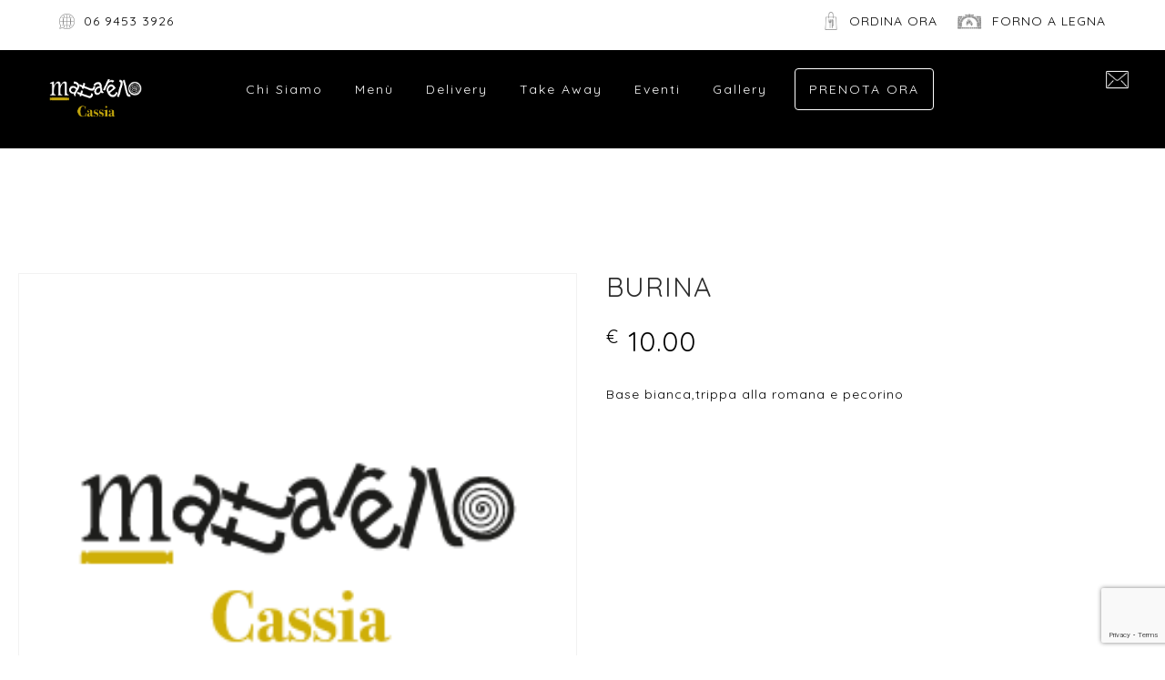

--- FILE ---
content_type: text/html; charset=UTF-8
request_url: https://mattarellocassia.it/product/burina/
body_size: 27299
content:
<!DOCTYPE html>
<html lang="it-IT" prefix="og: https://ogp.me/ns#">
<head><style>img.lazy{min-height:1px}</style><link rel="preload" href="https://mattarellocassia.it/wp-content/plugins/w3-total-cache/pub/js/lazyload.min.js" as="script">
 
    <meta charset="UTF-8"> 
    <meta name="viewport" content="width=device-width, initial-scale=1.0">
	
	<meta name="facebook-domain-verification" content="ewhbm5kx83yg1vxp7b1i7glf9kiefv" />

	<!-- Meta Pixel Code -->
<script>
!function(f,b,e,v,n,t,s)
{if(f.fbq)return;n=f.fbq=function(){n.callMethod?
n.callMethod.apply(n,arguments):n.queue.push(arguments)};
if(!f._fbq)f._fbq=n;n.push=n;n.loaded=!0;n.version='2.0';
n.queue=[];t=b.createElement(e);t.async=!0;
t.src=v;s=b.getElementsByTagName(e)[0];
s.parentNode.insertBefore(t,s)}(window, document,'script',
'https://connect.facebook.net/en_US/fbevents.js');
fbq('init', '419531106610298');
fbq('track', 'PageView');
</script>
<noscript><img class="lazy" height="1" width="1" style="display:none"
src="data:image/svg+xml,%3Csvg%20xmlns='http://www.w3.org/2000/svg'%20viewBox='0%200%201%201'%3E%3C/svg%3E" data-src="https://www.facebook.com/tr?id=419531106610298&ev=PageView&noscript=1"
/></noscript>
<!-- End Meta Pixel Code -->
	
	
	
	

<!-- Search Engine Optimization by Rank Math - https://rankmath.com/ -->
<title>BURINA | Mattarello Cassia</title>
<meta name="description" content="Base bianca,trippa alla romana e pecorino"/>
<meta name="robots" content="follow, index, max-snippet:-1, max-video-preview:-1, max-image-preview:large"/>
<link rel="canonical" href="https://mattarellocassia.it/product/burina/" />
<meta property="og:locale" content="it_IT" />
<meta property="og:type" content="product" />
<meta property="og:title" content="BURINA | Mattarello Cassia" />
<meta property="og:description" content="Base bianca,trippa alla romana e pecorino" />
<meta property="og:url" content="https://mattarellocassia.it/product/burina/" />
<meta property="og:site_name" content="Mattarello Cassia" />
<meta property="og:image" content="https://mattarellocassia.it/wp-content/uploads/2022/02/Mattarello-Cassia.jpg" />
<meta property="og:image:secure_url" content="https://mattarellocassia.it/wp-content/uploads/2022/02/Mattarello-Cassia.jpg" />
<meta property="og:image:width" content="1200" />
<meta property="og:image:height" content="630" />
<meta property="og:image:alt" content="BURINA" />
<meta property="og:image:type" content="image/jpeg" />
<meta property="product:price:amount" content="10" />
<meta property="product:price:currency" content="EUR" />
<meta property="product:availability" content="instock" />
<meta name="twitter:card" content="summary_large_image" />
<meta name="twitter:title" content="BURINA | Mattarello Cassia" />
<meta name="twitter:description" content="Base bianca,trippa alla romana e pecorino" />
<meta name="twitter:image" content="https://mattarellocassia.it/wp-content/uploads/2022/02/Mattarello-Cassia.jpg" />
<meta name="twitter:label1" content="Prezzo" />
<meta name="twitter:data1" content="&euro;10.00" />
<meta name="twitter:label2" content="Disponibilità" />
<meta name="twitter:data2" content="In stock" />
<script type="application/ld+json" class="rank-math-schema">{"@context":"https://schema.org","@graph":[{"@type":"Organization","@id":"https://mattarellocassia.it/#organization","name":"Mattarello Cassia","url":"https://mattarellocassia.it","sameAs":["https://www.facebook.com/mattarellocassia/"],"logo":{"@type":"ImageObject","@id":"https://mattarellocassia.it/#logo","url":"https://mattarellocassia.it/wp-content/uploads/2022/01/cropped-Mattarello-cassia.png","contentUrl":"https://mattarellocassia.it/wp-content/uploads/2022/01/cropped-Mattarello-cassia.png","caption":"Mattarello Cassia","inLanguage":"it-IT","width":"512","height":"512"}},{"@type":"WebSite","@id":"https://mattarellocassia.it/#website","url":"https://mattarellocassia.it","name":"Mattarello Cassia","publisher":{"@id":"https://mattarellocassia.it/#organization"},"inLanguage":"it-IT"},{"@type":"ImageObject","@id":"https://mattarellocassia.it/wp-content/uploads/2022/02/Mattarello-Cassia.jpg","url":"https://mattarellocassia.it/wp-content/uploads/2022/02/Mattarello-Cassia.jpg","width":"1200","height":"630","inLanguage":"it-IT"},{"@type":"BreadcrumbList","@id":"https://mattarellocassia.it/product/burina/#breadcrumb","itemListElement":[{"@type":"ListItem","position":"1","item":{"@id":"https://mattarellopiazzabologna.it","name":"Home"}},{"@type":"ListItem","position":"2","item":{"@id":"https://mattarellocassia.it/product/burina/","name":"BURINA"}}]},{"@type":"ItemPage","@id":"https://mattarellocassia.it/product/burina/#webpage","url":"https://mattarellocassia.it/product/burina/","name":"BURINA | Mattarello Cassia","datePublished":"2022-02-01T15:57:56+01:00","dateModified":"2022-02-01T15:57:56+01:00","isPartOf":{"@id":"https://mattarellocassia.it/#website"},"primaryImageOfPage":{"@id":"https://mattarellocassia.it/wp-content/uploads/2022/02/Mattarello-Cassia.jpg"},"inLanguage":"it-IT","breadcrumb":{"@id":"https://mattarellocassia.it/product/burina/#breadcrumb"}},{"@type":"Product","name":"BURINA | Mattarello Cassia","description":"Base bianca,trippa alla romana e pecorino","category":"Menu","mainEntityOfPage":{"@id":"https://mattarellocassia.it/product/burina/#webpage"},"offers":{"@type":"Offer","price":"10.00","priceCurrency":"EUR","priceValidUntil":"2027-12-31","availability":"https://schema.org/InStock","itemCondition":"NewCondition","url":"https://mattarellocassia.it/product/burina/","seller":{"@type":"Organization","@id":"https://mattarellocassia.it/","name":"Mattarello Cassia","url":"https://mattarellocassia.it","logo":"https://mattarellocassia.it/wp-content/uploads/2022/01/cropped-Mattarello-cassia.png"}},"@id":"https://mattarellocassia.it/product/burina/#richSnippet","image":{"@id":"https://mattarellocassia.it/wp-content/uploads/2022/02/Mattarello-Cassia.jpg"}}]}</script>
<!-- /Rank Math WordPress SEO plugin -->

<link rel='dns-prefetch' href='//static.klaviyo.com' />
<link rel='dns-prefetch' href='//fonts.googleapis.com' />
<link rel="alternate" type="application/rss+xml" title="Mattarello Cassia &raquo; Feed" href="https://mattarellocassia.it/feed/" />
<link rel="alternate" type="application/rss+xml" title="Mattarello Cassia &raquo; Feed dei commenti" href="https://mattarellocassia.it/comments/feed/" />
<link rel="alternate" type="application/rss+xml" title="Mattarello Cassia &raquo; BURINA Feed dei commenti" href="https://mattarellocassia.it/product/burina/feed/" />
<link rel="alternate" title="oEmbed (JSON)" type="application/json+oembed" href="https://mattarellocassia.it/wp-json/oembed/1.0/embed?url=https%3A%2F%2Fmattarellocassia.it%2Fproduct%2Fburina%2F" />
<link rel="alternate" title="oEmbed (XML)" type="text/xml+oembed" href="https://mattarellocassia.it/wp-json/oembed/1.0/embed?url=https%3A%2F%2Fmattarellocassia.it%2Fproduct%2Fburina%2F&#038;format=xml" />
<style id='wp-img-auto-sizes-contain-inline-css' type='text/css'>
img:is([sizes=auto i],[sizes^="auto," i]){contain-intrinsic-size:3000px 1500px}
/*# sourceURL=wp-img-auto-sizes-contain-inline-css */
</style>
<link rel='stylesheet' id='berocket_lgv_style-css' href='https://mattarellocassia.it/wp-content/plugins/gridlist-view-for-woocommerce/css/shop_lgv.css?ver=1.1.3.3' type='text/css' media='all' />
<style id='wp-block-library-inline-css' type='text/css'>
:root{--wp-block-synced-color:#7a00df;--wp-block-synced-color--rgb:122,0,223;--wp-bound-block-color:var(--wp-block-synced-color);--wp-editor-canvas-background:#ddd;--wp-admin-theme-color:#007cba;--wp-admin-theme-color--rgb:0,124,186;--wp-admin-theme-color-darker-10:#006ba1;--wp-admin-theme-color-darker-10--rgb:0,107,160.5;--wp-admin-theme-color-darker-20:#005a87;--wp-admin-theme-color-darker-20--rgb:0,90,135;--wp-admin-border-width-focus:2px}@media (min-resolution:192dpi){:root{--wp-admin-border-width-focus:1.5px}}.wp-element-button{cursor:pointer}:root .has-very-light-gray-background-color{background-color:#eee}:root .has-very-dark-gray-background-color{background-color:#313131}:root .has-very-light-gray-color{color:#eee}:root .has-very-dark-gray-color{color:#313131}:root .has-vivid-green-cyan-to-vivid-cyan-blue-gradient-background{background:linear-gradient(135deg,#00d084,#0693e3)}:root .has-purple-crush-gradient-background{background:linear-gradient(135deg,#34e2e4,#4721fb 50%,#ab1dfe)}:root .has-hazy-dawn-gradient-background{background:linear-gradient(135deg,#faaca8,#dad0ec)}:root .has-subdued-olive-gradient-background{background:linear-gradient(135deg,#fafae1,#67a671)}:root .has-atomic-cream-gradient-background{background:linear-gradient(135deg,#fdd79a,#004a59)}:root .has-nightshade-gradient-background{background:linear-gradient(135deg,#330968,#31cdcf)}:root .has-midnight-gradient-background{background:linear-gradient(135deg,#020381,#2874fc)}:root{--wp--preset--font-size--normal:16px;--wp--preset--font-size--huge:42px}.has-regular-font-size{font-size:1em}.has-larger-font-size{font-size:2.625em}.has-normal-font-size{font-size:var(--wp--preset--font-size--normal)}.has-huge-font-size{font-size:var(--wp--preset--font-size--huge)}.has-text-align-center{text-align:center}.has-text-align-left{text-align:left}.has-text-align-right{text-align:right}.has-fit-text{white-space:nowrap!important}#end-resizable-editor-section{display:none}.aligncenter{clear:both}.items-justified-left{justify-content:flex-start}.items-justified-center{justify-content:center}.items-justified-right{justify-content:flex-end}.items-justified-space-between{justify-content:space-between}.screen-reader-text{border:0;clip-path:inset(50%);height:1px;margin:-1px;overflow:hidden;padding:0;position:absolute;width:1px;word-wrap:normal!important}.screen-reader-text:focus{background-color:#ddd;clip-path:none;color:#444;display:block;font-size:1em;height:auto;left:5px;line-height:normal;padding:15px 23px 14px;text-decoration:none;top:5px;width:auto;z-index:100000}html :where(.has-border-color){border-style:solid}html :where([style*=border-top-color]){border-top-style:solid}html :where([style*=border-right-color]){border-right-style:solid}html :where([style*=border-bottom-color]){border-bottom-style:solid}html :where([style*=border-left-color]){border-left-style:solid}html :where([style*=border-width]){border-style:solid}html :where([style*=border-top-width]){border-top-style:solid}html :where([style*=border-right-width]){border-right-style:solid}html :where([style*=border-bottom-width]){border-bottom-style:solid}html :where([style*=border-left-width]){border-left-style:solid}html :where(img[class*=wp-image-]){height:auto;max-width:100%}:where(figure){margin:0 0 1em}html :where(.is-position-sticky){--wp-admin--admin-bar--position-offset:var(--wp-admin--admin-bar--height,0px)}@media screen and (max-width:600px){html :where(.is-position-sticky){--wp-admin--admin-bar--position-offset:0px}}

/*# sourceURL=wp-block-library-inline-css */
</style><style id='global-styles-inline-css' type='text/css'>
:root{--wp--preset--aspect-ratio--square: 1;--wp--preset--aspect-ratio--4-3: 4/3;--wp--preset--aspect-ratio--3-4: 3/4;--wp--preset--aspect-ratio--3-2: 3/2;--wp--preset--aspect-ratio--2-3: 2/3;--wp--preset--aspect-ratio--16-9: 16/9;--wp--preset--aspect-ratio--9-16: 9/16;--wp--preset--color--black: #000000;--wp--preset--color--cyan-bluish-gray: #abb8c3;--wp--preset--color--white: #ffffff;--wp--preset--color--pale-pink: #f78da7;--wp--preset--color--vivid-red: #cf2e2e;--wp--preset--color--luminous-vivid-orange: #ff6900;--wp--preset--color--luminous-vivid-amber: #fcb900;--wp--preset--color--light-green-cyan: #7bdcb5;--wp--preset--color--vivid-green-cyan: #00d084;--wp--preset--color--pale-cyan-blue: #8ed1fc;--wp--preset--color--vivid-cyan-blue: #0693e3;--wp--preset--color--vivid-purple: #9b51e0;--wp--preset--gradient--vivid-cyan-blue-to-vivid-purple: linear-gradient(135deg,rgb(6,147,227) 0%,rgb(155,81,224) 100%);--wp--preset--gradient--light-green-cyan-to-vivid-green-cyan: linear-gradient(135deg,rgb(122,220,180) 0%,rgb(0,208,130) 100%);--wp--preset--gradient--luminous-vivid-amber-to-luminous-vivid-orange: linear-gradient(135deg,rgb(252,185,0) 0%,rgb(255,105,0) 100%);--wp--preset--gradient--luminous-vivid-orange-to-vivid-red: linear-gradient(135deg,rgb(255,105,0) 0%,rgb(207,46,46) 100%);--wp--preset--gradient--very-light-gray-to-cyan-bluish-gray: linear-gradient(135deg,rgb(238,238,238) 0%,rgb(169,184,195) 100%);--wp--preset--gradient--cool-to-warm-spectrum: linear-gradient(135deg,rgb(74,234,220) 0%,rgb(151,120,209) 20%,rgb(207,42,186) 40%,rgb(238,44,130) 60%,rgb(251,105,98) 80%,rgb(254,248,76) 100%);--wp--preset--gradient--blush-light-purple: linear-gradient(135deg,rgb(255,206,236) 0%,rgb(152,150,240) 100%);--wp--preset--gradient--blush-bordeaux: linear-gradient(135deg,rgb(254,205,165) 0%,rgb(254,45,45) 50%,rgb(107,0,62) 100%);--wp--preset--gradient--luminous-dusk: linear-gradient(135deg,rgb(255,203,112) 0%,rgb(199,81,192) 50%,rgb(65,88,208) 100%);--wp--preset--gradient--pale-ocean: linear-gradient(135deg,rgb(255,245,203) 0%,rgb(182,227,212) 50%,rgb(51,167,181) 100%);--wp--preset--gradient--electric-grass: linear-gradient(135deg,rgb(202,248,128) 0%,rgb(113,206,126) 100%);--wp--preset--gradient--midnight: linear-gradient(135deg,rgb(2,3,129) 0%,rgb(40,116,252) 100%);--wp--preset--font-size--small: 13px;--wp--preset--font-size--medium: 20px;--wp--preset--font-size--large: 36px;--wp--preset--font-size--x-large: 42px;--wp--preset--spacing--20: 0.44rem;--wp--preset--spacing--30: 0.67rem;--wp--preset--spacing--40: 1rem;--wp--preset--spacing--50: 1.5rem;--wp--preset--spacing--60: 2.25rem;--wp--preset--spacing--70: 3.38rem;--wp--preset--spacing--80: 5.06rem;--wp--preset--shadow--natural: 6px 6px 9px rgba(0, 0, 0, 0.2);--wp--preset--shadow--deep: 12px 12px 50px rgba(0, 0, 0, 0.4);--wp--preset--shadow--sharp: 6px 6px 0px rgba(0, 0, 0, 0.2);--wp--preset--shadow--outlined: 6px 6px 0px -3px rgb(255, 255, 255), 6px 6px rgb(0, 0, 0);--wp--preset--shadow--crisp: 6px 6px 0px rgb(0, 0, 0);}:where(.is-layout-flex){gap: 0.5em;}:where(.is-layout-grid){gap: 0.5em;}body .is-layout-flex{display: flex;}.is-layout-flex{flex-wrap: wrap;align-items: center;}.is-layout-flex > :is(*, div){margin: 0;}body .is-layout-grid{display: grid;}.is-layout-grid > :is(*, div){margin: 0;}:where(.wp-block-columns.is-layout-flex){gap: 2em;}:where(.wp-block-columns.is-layout-grid){gap: 2em;}:where(.wp-block-post-template.is-layout-flex){gap: 1.25em;}:where(.wp-block-post-template.is-layout-grid){gap: 1.25em;}.has-black-color{color: var(--wp--preset--color--black) !important;}.has-cyan-bluish-gray-color{color: var(--wp--preset--color--cyan-bluish-gray) !important;}.has-white-color{color: var(--wp--preset--color--white) !important;}.has-pale-pink-color{color: var(--wp--preset--color--pale-pink) !important;}.has-vivid-red-color{color: var(--wp--preset--color--vivid-red) !important;}.has-luminous-vivid-orange-color{color: var(--wp--preset--color--luminous-vivid-orange) !important;}.has-luminous-vivid-amber-color{color: var(--wp--preset--color--luminous-vivid-amber) !important;}.has-light-green-cyan-color{color: var(--wp--preset--color--light-green-cyan) !important;}.has-vivid-green-cyan-color{color: var(--wp--preset--color--vivid-green-cyan) !important;}.has-pale-cyan-blue-color{color: var(--wp--preset--color--pale-cyan-blue) !important;}.has-vivid-cyan-blue-color{color: var(--wp--preset--color--vivid-cyan-blue) !important;}.has-vivid-purple-color{color: var(--wp--preset--color--vivid-purple) !important;}.has-black-background-color{background-color: var(--wp--preset--color--black) !important;}.has-cyan-bluish-gray-background-color{background-color: var(--wp--preset--color--cyan-bluish-gray) !important;}.has-white-background-color{background-color: var(--wp--preset--color--white) !important;}.has-pale-pink-background-color{background-color: var(--wp--preset--color--pale-pink) !important;}.has-vivid-red-background-color{background-color: var(--wp--preset--color--vivid-red) !important;}.has-luminous-vivid-orange-background-color{background-color: var(--wp--preset--color--luminous-vivid-orange) !important;}.has-luminous-vivid-amber-background-color{background-color: var(--wp--preset--color--luminous-vivid-amber) !important;}.has-light-green-cyan-background-color{background-color: var(--wp--preset--color--light-green-cyan) !important;}.has-vivid-green-cyan-background-color{background-color: var(--wp--preset--color--vivid-green-cyan) !important;}.has-pale-cyan-blue-background-color{background-color: var(--wp--preset--color--pale-cyan-blue) !important;}.has-vivid-cyan-blue-background-color{background-color: var(--wp--preset--color--vivid-cyan-blue) !important;}.has-vivid-purple-background-color{background-color: var(--wp--preset--color--vivid-purple) !important;}.has-black-border-color{border-color: var(--wp--preset--color--black) !important;}.has-cyan-bluish-gray-border-color{border-color: var(--wp--preset--color--cyan-bluish-gray) !important;}.has-white-border-color{border-color: var(--wp--preset--color--white) !important;}.has-pale-pink-border-color{border-color: var(--wp--preset--color--pale-pink) !important;}.has-vivid-red-border-color{border-color: var(--wp--preset--color--vivid-red) !important;}.has-luminous-vivid-orange-border-color{border-color: var(--wp--preset--color--luminous-vivid-orange) !important;}.has-luminous-vivid-amber-border-color{border-color: var(--wp--preset--color--luminous-vivid-amber) !important;}.has-light-green-cyan-border-color{border-color: var(--wp--preset--color--light-green-cyan) !important;}.has-vivid-green-cyan-border-color{border-color: var(--wp--preset--color--vivid-green-cyan) !important;}.has-pale-cyan-blue-border-color{border-color: var(--wp--preset--color--pale-cyan-blue) !important;}.has-vivid-cyan-blue-border-color{border-color: var(--wp--preset--color--vivid-cyan-blue) !important;}.has-vivid-purple-border-color{border-color: var(--wp--preset--color--vivid-purple) !important;}.has-vivid-cyan-blue-to-vivid-purple-gradient-background{background: var(--wp--preset--gradient--vivid-cyan-blue-to-vivid-purple) !important;}.has-light-green-cyan-to-vivid-green-cyan-gradient-background{background: var(--wp--preset--gradient--light-green-cyan-to-vivid-green-cyan) !important;}.has-luminous-vivid-amber-to-luminous-vivid-orange-gradient-background{background: var(--wp--preset--gradient--luminous-vivid-amber-to-luminous-vivid-orange) !important;}.has-luminous-vivid-orange-to-vivid-red-gradient-background{background: var(--wp--preset--gradient--luminous-vivid-orange-to-vivid-red) !important;}.has-very-light-gray-to-cyan-bluish-gray-gradient-background{background: var(--wp--preset--gradient--very-light-gray-to-cyan-bluish-gray) !important;}.has-cool-to-warm-spectrum-gradient-background{background: var(--wp--preset--gradient--cool-to-warm-spectrum) !important;}.has-blush-light-purple-gradient-background{background: var(--wp--preset--gradient--blush-light-purple) !important;}.has-blush-bordeaux-gradient-background{background: var(--wp--preset--gradient--blush-bordeaux) !important;}.has-luminous-dusk-gradient-background{background: var(--wp--preset--gradient--luminous-dusk) !important;}.has-pale-ocean-gradient-background{background: var(--wp--preset--gradient--pale-ocean) !important;}.has-electric-grass-gradient-background{background: var(--wp--preset--gradient--electric-grass) !important;}.has-midnight-gradient-background{background: var(--wp--preset--gradient--midnight) !important;}.has-small-font-size{font-size: var(--wp--preset--font-size--small) !important;}.has-medium-font-size{font-size: var(--wp--preset--font-size--medium) !important;}.has-large-font-size{font-size: var(--wp--preset--font-size--large) !important;}.has-x-large-font-size{font-size: var(--wp--preset--font-size--x-large) !important;}
/*# sourceURL=global-styles-inline-css */
</style>

<style id='classic-theme-styles-inline-css' type='text/css'>
/*! This file is auto-generated */
.wp-block-button__link{color:#fff;background-color:#32373c;border-radius:9999px;box-shadow:none;text-decoration:none;padding:calc(.667em + 2px) calc(1.333em + 2px);font-size:1.125em}.wp-block-file__button{background:#32373c;color:#fff;text-decoration:none}
/*# sourceURL=/wp-includes/css/classic-themes.min.css */
</style>
<link rel='stylesheet' id='contact-form-7-css' href='https://mattarellocassia.it/wp-content/plugins/contact-form-7/includes/css/styles.css?ver=5.7.7' type='text/css' media='all' />
<link rel='stylesheet' id='nd_rst_style-css' href='https://mattarellocassia.it/wp-content/plugins/nd-restaurant-reservations/assets/css/style.css?ver=6.9' type='text/css' media='all' />
<link rel='stylesheet' id='nd_options_style-css' href='https://mattarellocassia.it/wp-content/plugins/nd-shortcodes/css/style.css?ver=6.9' type='text/css' media='all' />
<link rel='stylesheet' id='nd_options_font_family_h-css' href='https://fonts.googleapis.com/css?family=Quicksand%3A300%2C400%2C500%2C700&#038;ver=6.9' type='text/css' media='all' />
<link rel='stylesheet' id='nd_options_font_family_p-css' href='https://fonts.googleapis.com/css?family=Quicksand%3A300%2C400%2C500%2C700&#038;ver=6.9' type='text/css' media='all' />
<link rel='stylesheet' id='nd_options_font_family_third-css' href='https://fonts.googleapis.com/css?family=Kristi&#038;ver=6.9' type='text/css' media='all' />
<link rel='stylesheet' id='bwg_fonts-css' href='https://mattarellocassia.it/wp-content/plugins/photo-gallery/css/bwg-fonts/fonts.css?ver=0.0.1' type='text/css' media='all' />
<link rel='stylesheet' id='sumoselect-css' href='https://mattarellocassia.it/wp-content/plugins/photo-gallery/css/sumoselect.min.css?ver=3.4.6' type='text/css' media='all' />
<link rel='stylesheet' id='mCustomScrollbar-css' href='https://mattarellocassia.it/wp-content/plugins/photo-gallery/css/jquery.mCustomScrollbar.min.css?ver=3.1.5' type='text/css' media='all' />
<link rel='stylesheet' id='bwg_googlefonts-css' href='https://fonts.googleapis.com/css?family=Ubuntu&#038;subset=greek,latin,greek-ext,vietnamese,cyrillic-ext,latin-ext,cyrillic' type='text/css' media='all' />
<link rel='stylesheet' id='bwg_frontend-css' href='https://mattarellocassia.it/wp-content/plugins/photo-gallery/css/styles.min.css?ver=1.8.0' type='text/css' media='all' />
<link rel='stylesheet' id='rs-plugin-settings-css' href='https://mattarellocassia.it/wp-content/plugins/revslider/public/assets/css/rs6.css?ver=6.3.5' type='text/css' media='all' />
<style id='rs-plugin-settings-inline-css' type='text/css'>
#rs-demo-id {}
/*# sourceURL=rs-plugin-settings-inline-css */
</style>
<link rel='stylesheet' id='picker-classic-css' href='https://mattarellocassia.it/wp-content/plugins/webba-booking-lite/frontend/css/classic.css?ver=4.1.8' type='text/css' media='all' />
<link rel='stylesheet' id='picker-classic-date-css' href='https://mattarellocassia.it/wp-content/plugins/webba-booking-lite/frontend/css/classic.date.css?ver=4.1.8' type='text/css' media='all' />
<link rel='stylesheet' id='wbk-frontend-style-custom-css' href='https://mattarellocassia.it/wp-content/plugins/webba-booking-lite/frontend/css/wbk-frontend-custom-style.css?ver=4.1.8' type='text/css' media='all' />
<link rel='stylesheet' id='wbk-frontend-style-css' href='https://mattarellocassia.it/wp-content/plugins/webba-booking-lite/frontend/css/wbk-frontend-default-style.css?ver=4.1.8' type='text/css' media='all' />
<link rel='stylesheet' id='woocommerce-layout-css' href='https://mattarellocassia.it/wp-content/plugins/woocommerce/assets/css/woocommerce-layout.css?ver=7.0.0' type='text/css' media='all' />
<link rel='stylesheet' id='woocommerce-smallscreen-css' href='https://mattarellocassia.it/wp-content/plugins/woocommerce/assets/css/woocommerce-smallscreen.css?ver=7.0.0' type='text/css' media='only screen and (max-width: 768px)' />
<link rel='stylesheet' id='woocommerce-general-css' href='https://mattarellocassia.it/wp-content/plugins/woocommerce/assets/css/woocommerce.css?ver=7.0.0' type='text/css' media='all' />
<style id='woocommerce-inline-inline-css' type='text/css'>
.woocommerce form .form-row .required { visibility: visible; }
/*# sourceURL=woocommerce-inline-inline-css */
</style>
<link rel='stylesheet' id='parent-style-css' href='https://mattarellocassia.it/wp-content/themes/ristorante/style.css?ver=6.9' type='text/css' media='all' />
<link rel='stylesheet' id='ristorante-style-css' href='https://mattarellocassia.it/wp-content/themes/ristorante-child/style.css?ver=6.9' type='text/css' media='all' />
<link rel='stylesheet' id='ristorante-fonts-css' href='//fonts.googleapis.com/css?family=Quicksand%3A300%2C400%2C700&#038;ver=1.0.0' type='text/css' media='all' />
<link rel='stylesheet' id='wooco-frontend-css' href='https://mattarellocassia.it/wp-content/plugins/woo-combo-offers/assets/css/frontend.css?ver=6.9' type='text/css' media='all' />
<script type="text/javascript" src="https://mattarellocassia.it/wp-includes/js/jquery/jquery.min.js?ver=3.7.1" id="jquery-core-js"></script>
<script type="text/javascript" src="https://mattarellocassia.it/wp-includes/js/jquery/jquery-migrate.min.js?ver=3.4.1" id="jquery-migrate-js"></script>
<script type="text/javascript" src="https://mattarellocassia.it/wp-content/plugins/gridlist-view-for-woocommerce/js/jquery.cookie.js?ver=1.1.3.3" id="berocket_jquery_cookie-js"></script>
<script type="text/javascript" id="berocket_lgv_grid_list-js-extra">
/* <![CDATA[ */
var lgv_options = {"default_style":"list","mobile_default_style":"list","max_mobile_width":"768","user_func":{"before_style_set":"","after_style_set":"","after_style_list":"","after_style_grid":"","before_get_cookie":"","after_get_cookie":"","before_buttons_reselect":"","after_buttons_reselect":"","before_product_reselect":"","after_product_reselect":"","before_page_reload":"","before_ajax_product_reload":"","after_ajax_product_reload":""},"style_on_pages":{"pages":false,"mobile_pages":false,"desktop_pages":false}};
//# sourceURL=berocket_lgv_grid_list-js-extra
/* ]]> */
</script>
<script type="text/javascript" src="https://mattarellocassia.it/wp-content/plugins/gridlist-view-for-woocommerce/js/grid_view.js?ver=1.1.3.3" id="berocket_lgv_grid_list-js"></script>
<script type="text/javascript" src="https://mattarellocassia.it/wp-content/plugins/photo-gallery/js/jquery.sumoselect.min.js?ver=3.4.6" id="sumoselect-js"></script>
<script type="text/javascript" src="https://mattarellocassia.it/wp-content/plugins/photo-gallery/js/jquery.mobile.min.js?ver=1.4.5" id="jquery-mobile-js"></script>
<script type="text/javascript" src="https://mattarellocassia.it/wp-content/plugins/photo-gallery/js/jquery.mCustomScrollbar.concat.min.js?ver=3.1.5" id="mCustomScrollbar-js"></script>
<script type="text/javascript" src="https://mattarellocassia.it/wp-content/plugins/photo-gallery/js/jquery.fullscreen.min.js?ver=0.6.0" id="jquery-fullscreen-js"></script>
<script type="text/javascript" id="bwg_frontend-js-extra">
/* <![CDATA[ */
var bwg_objectsL10n = {"bwg_field_required":"campo obbligatorio.","bwg_mail_validation":"Questo non \u00e8 un indirizzo email valido. ","bwg_search_result":"Non ci sono immagini corrispondenti alla tua ricerca.","bwg_select_tag":"Select Tag","bwg_order_by":"Order By","bwg_search":"Cerca","bwg_show_ecommerce":"Show Ecommerce","bwg_hide_ecommerce":"Hide Ecommerce","bwg_show_comments":"Mostra commenti","bwg_hide_comments":"Nascondi commenti","bwg_restore":"Ripristina","bwg_maximize":"Massimizza","bwg_fullscreen":"Schermo intero","bwg_exit_fullscreen":"Uscire a schermo intero","bwg_search_tag":"SEARCH...","bwg_tag_no_match":"No tags found","bwg_all_tags_selected":"All tags selected","bwg_tags_selected":"tags selected","play":"Riproduci","pause":"Pausa","is_pro":"","bwg_play":"Riproduci","bwg_pause":"Pausa","bwg_hide_info":"Nascondi informazioni","bwg_show_info":"Mostra info","bwg_hide_rating":"Hide rating","bwg_show_rating":"Show rating","ok":"Ok","cancel":"Cancel","select_all":"Select all","lazy_load":"0","lazy_loader":"https://mattarellocassia.it/wp-content/plugins/photo-gallery/images/ajax_loader.png","front_ajax":"0","bwg_tag_see_all":"see all tags","bwg_tag_see_less":"see less tags","page_speed":""};
//# sourceURL=bwg_frontend-js-extra
/* ]]> */
</script>
<script type="text/javascript" src="https://mattarellocassia.it/wp-content/plugins/photo-gallery/js/scripts.min.js?ver=1.8.0" id="bwg_frontend-js"></script>
<script type="text/javascript" src="https://mattarellocassia.it/wp-content/plugins/photo-gallery/js/circle-progress.js?ver=1.8.0" id="bwg_speed_circle-js"></script>
<script type="text/javascript" src="https://mattarellocassia.it/wp-content/plugins/revslider/public/assets/js/rbtools.min.js?ver=6.3.5" id="tp-tools-js"></script>
<script type="text/javascript" src="https://mattarellocassia.it/wp-content/plugins/revslider/public/assets/js/rs6.min.js?ver=6.3.5" id="revmin-js"></script>
<script type="text/javascript" src="https://mattarellocassia.it/wp-includes/js/jquery/ui/core.min.js?ver=1.13.3" id="jquery-ui-core-js"></script>
<script type="text/javascript" src="https://mattarellocassia.it/wp-includes/js/jquery/ui/effect.min.js?ver=1.13.3" id="jquery-effects-core-js"></script>
<script type="text/javascript" src="https://mattarellocassia.it/wp-content/plugins/webba-booking-lite/frontend/../common/wbk-validator.js?ver=4.1.8" id="wbk-validator-js"></script>
<script type="text/javascript" id="wbk-frontend-js-extra">
/* <![CDATA[ */
var wbkl10n = {"mode":"simple","phonemask":"disabled","phoneformat":"(999) 999-9999","ajaxurl":"https://mattarellocassia.it/wp-admin/admin-ajax.php","selectdatestart":"Book an appointment on or after","selectdatestartbasic":"Prenota un tavolo","selecttime":"Available time slots","selectdate":"data","thanksforbooking":"\u003Cp\u003E#customer_name Grazie per Avere Prenotato\u003C/p\u003E","january":"Gennaio","february":"Febbraio","march":"Marzo","april":"Aprile","may":"Maggio","june":"Giugno","july":"Luglio","august":"Agosto","september":"Settembre","october":"Ottobre","november":"Novembre","december":"Dicembre","jan":"Gen","feb":"Feb","mar":"Mar","apr":"Apr","mays":"Maggio","jun":"Giu","jul":"Lug","aug":"Ago","sep":"Set","oct":"Ott","nov":"Nov","dec":"Dic","sunday":"Domenica","monday":"Luned\u00ec","tuesday":"Marted\u00ec","wednesday":"Mercoled\u00ec","thursday":"Gioved\u00ec","friday":"Venerd\u00ec","saturday":"Sabato","sun":"Dom","mon":"Lun","tue":"Mar","wed":"Mer","thu":"Gio","fri":"Ven","sat":"Sab","today":"Oggi","clear":"Reset","close":"Chiudi","startofweek":"","nextmonth":"Next month","prevmonth":"Previous  month","hide_form":"disabled","booked_text":"Non disponibile","show_booked":"disabled","multi_booking":"disabled","checkout":"Checkout","multi_limit":"","multi_limit_default":"","phone_required":"3","show_desc":"disabled","date_input":"classic","allow_attachment":"no","stripe_public_key":"","override_stripe_error":"no","stripe_card_error_message":"incorrect input","something_wrong":"Something went wrong, please try again.","time_slot_booked":"Time slot(s) already booked.","pp_redirect":"disabled","show_prev_booking":"disabled","scroll_container":"html, body","continious_appointments":"","show_suitable_hours":"no","stripe_redirect_url":"","stripe_mob_size":"","auto_add_to_cart":"disabled","range_selection":"disabled","picker_format":"dd/mm/yyyy","scroll_value":"120","field_required":"","error_status_scroll_value":"0","limit_per_email_message":"You have reached your booking limit.","stripe_hide_postal":"false","jquery_no_conflict":"disabled","no_available_dates":"Sorry, no free dates"};
//# sourceURL=wbk-frontend-js-extra
/* ]]> */
</script>
<script type="text/javascript" src="https://mattarellocassia.it/wp-content/plugins/webba-booking-lite/frontend/js/wbk-frontend.js?ver=4.1.8" id="wbk-frontend-js"></script>
<script type="text/javascript" src="https://mattarellocassia.it/wp-content/plugins/webba-booking-lite/frontend/js/picker.js?ver=4.1.8" id="picker-js"></script>
<script type="text/javascript" src="https://mattarellocassia.it/wp-content/plugins/webba-booking-lite/frontend/js/picker.date.js?ver=4.1.8" id="picker-date-js"></script>
<script type="text/javascript" src="https://mattarellocassia.it/wp-content/plugins/webba-booking-lite/frontend/js/legacy.js?ver=4.1.8" id="picker-legacy-js"></script>
<script type="text/javascript" src="https://mattarellocassia.it/wp-content/plugins/woocommerce/assets/js/jquery-blockui/jquery.blockUI.min.js?ver=2.7.0-wc.7.0.0" id="jquery-blockui-js"></script>
<script type="text/javascript" id="wc-add-to-cart-js-extra">
/* <![CDATA[ */
var wc_add_to_cart_params = {"ajax_url":"/wp-admin/admin-ajax.php","wc_ajax_url":"/?wc-ajax=%%endpoint%%","i18n_view_cart":"View cart","cart_url":"https://mattarellocassia.it/cart/","is_cart":"","cart_redirect_after_add":"no"};
//# sourceURL=wc-add-to-cart-js-extra
/* ]]> */
</script>
<script type="text/javascript" src="https://mattarellocassia.it/wp-content/plugins/woocommerce/assets/js/frontend/add-to-cart.min.js?ver=7.0.0" id="wc-add-to-cart-js"></script>
<script type="text/javascript" src="https://mattarellocassia.it/wp-content/plugins/js_composer/assets/js/vendors/woocommerce-add-to-cart.js?ver=6.7.0" id="vc_woocommerce-add-to-cart-js-js"></script>
<script type="text/javascript" src="https://mattarellocassia.it/wp-content/plugins/webba-booking-lite/public/wbk.js?ver=4.1.8" id="wbk-common-script-js"></script>
<link rel="https://api.w.org/" href="https://mattarellocassia.it/wp-json/" /><link rel="alternate" title="JSON" type="application/json" href="https://mattarellocassia.it/wp-json/wp/v2/product/39434" /><link rel="EditURI" type="application/rsd+xml" title="RSD" href="https://mattarellocassia.it/xmlrpc.php?rsd" />
<meta name="generator" content="WordPress 6.9" />
<link rel='shortlink' href='https://mattarellocassia.it/?p=39434' />

		<!-- GA Google Analytics @ https://m0n.co/ga -->
		<script async src="https://www.googletagmanager.com/gtag/js?id=G-6MCMPDKBD3"></script>
		<script>
			window.dataLayer = window.dataLayer || [];
			function gtag(){dataLayer.push(arguments);}
			gtag('js', new Date());
			gtag('config', 'G-6MCMPDKBD3');
		</script>

	<!-- Global site tag (gtag.js) - Google Analytics -->
<script async src="https://www.googletagmanager.com/gtag/js?id=G-6MCMPDKBD3"></script>
<script>
window.dataLayer = window.dataLayer || [];
function gtag(){dataLayer.push(arguments);}
gtag('js', new Date());

gtag('config', 'G-6MCMPDKBD3');
</script>
        <style>
                                        div.berocket_lgv_widget a.berocket_lgv_button{
                    width: 2em; height: 2em; font-size: 1em; line-height: 2em; color: rgb(51, 51, 51); border-radius: 5px; background: linear-gradient(rgb(255, 255, 255), rgb(220, 220, 220)) rgb(255, 255, 255); border-width: 0px; border-color: rgb(0, 0, 0); box-shadow: rgb(221, 221, 221) 0px 0px 0px 1px inset, rgb(255, 255, 255) 0px 1px 1px 0px;                }
                                div.berocket_lgv_widget a.berocket_lgv_button:hover{
                    width: 2em; height: 2em; font-size: 1em; line-height: 2em; color: rgb(51, 51, 51); border-radius: 5px; background: linear-gradient(rgb(220, 220, 220), rgb(255, 255, 255)) rgb(220, 220, 220); border-width: 0px; border-color: rgb(0, 0, 0); box-shadow: rgb(221, 221, 221) 0px 0px 0px 1px inset, rgb(255, 255, 255) 0px 1px 1px 0px;                }
                                div.berocket_lgv_widget a.berocket_lgv_button.selected{
                    width: 2em; height: 2em; font-size: 1em; line-height: 2em; color: rgb(51, 51, 51); border-radius: 5px; background: linear-gradient(rgb(220, 220, 220), rgb(255, 255, 255)) rgb(220, 220, 220); border-width: 0px; border-color: rgb(0, 0, 0);                }
                    </style>
        
	
    <style type="text/css">

    	/*color_dark_1*/
		.nd_rst_bg_dark_1 { background-color: #2d2d2d; }

		/*color_1*/
		.nd_rst_bg_color_1 { background-color: #c0a58a; }

		/*color_2*/
		.nd_rst_bg_color_2 { background-color: #b66565; }
       
    </style>
    


	
    <style type="text/css">

    	/*START FONTS FAMILY*/
    	.nd_options_customizer_fonts .nd_options_first_font,
    	.nd_options_customizer_fonts h1,
    	.nd_options_customizer_fonts h2,
    	.nd_options_customizer_fonts h3,
    	.nd_options_customizer_fonts h4,
    	.nd_options_customizer_fonts h5,
    	.nd_options_customizer_fonts h6
    	{ font-family: 'Quicksand', sans-serif; }

    	.nd_options_customizer_fonts,
    	.nd_options_customizer_fonts .nd_options_second_font,
    	.nd_options_customizer_fonts p,
    	.nd_options_customizer_fonts a,
    	.nd_options_customizer_fonts select,
    	.nd_options_customizer_fonts textarea,
    	.nd_options_customizer_fonts label,
    	.nd_options_customizer_fonts input,
    	#start_nicdark_framework
    	{ font-family: 'Quicksand', sans-serif; }

    	.nd_options_customizer_fonts .nd_options_second_font_important
    	{ font-family: 'Quicksand', sans-serif !important; }

    	.nd_options_customizer_fonts .nd_options_third_font
    	{ font-family: 'Kristi', sans-serif; }


    	/*START FONTS COLOR*/
    	.nd_options_customizer_fonts .nd_options_color_greydark,
    	.nd_options_customizer_fonts h1,
    	.nd_options_customizer_fonts h2,
    	.nd_options_customizer_fonts h3,
    	.nd_options_customizer_fonts h4,
    	.nd_options_customizer_fonts h5,
    	.nd_options_customizer_fonts h6
    	{ color: #2d2d2d; }
    	.nd_options_customizer_fonts .nd_options_color_greydark_important
    	{ color: #2d2d2d !important; }

    	/*PLACEHOLDER*/
    	.nd_options_customizer_fonts .nd_options_placeholder_color_greydark_important::-webkit-input-placeholder { color: #2d2d2d !important; }
		.nd_options_customizer_fonts .nd_options_placeholder_color_greydark_important::-moz-placeholder { color: #2d2d2d !important; }
		.nd_options_customizer_fonts .nd_options_placeholder_color_greydark_important:-ms-input-placeholder { color: #2d2d2d !important; }
		.nd_options_customizer_fonts .nd_options_placeholder_color_greydark_important:-moz-placeholder { color: #2d2d2d !important; }

    	.nd_options_customizer_fonts,
    	.nd_options_customizer_fonts .nd_options_color_grey,
    	.nd_options_customizer_fonts p,
    	.nd_options_customizer_fonts a,
    	.nd_options_customizer_fonts select,
    	.nd_options_customizer_fonts textarea,
    	.nd_options_customizer_fonts label,
    	.nd_options_customizer_fonts input
    	{ color: #020202; }

    	.nd_options_color_grey_important { color: #020202 !important; }


    	/*compatibility with plugin Learning*/
    	#nd_learning_calendar_single_course .ui-datepicker-title {
    		font-family: 'Quicksand', sans-serif;
    		color: #2d2d2d;	
    	}
    	#nd_learning_calendar_single_course .ui-datepicker-calendar th {
    		color: #2d2d2d;	
    	}
       
    </style>
    


	
    <style type="text/css">

    	/*START FORMS STYLES*/
    	.nd_options_customizer_forms span.wpcf7-not-valid-tip,
    	.nd_options_customizer_forms .wpcf7-response-output.wpcf7-validation-errors,
    	.wpcf7-response-output
    	{ 
    		background-color: #b66565; 
    		border-width: 0px !important;
    		border-color: #fff !important;
    		border-radius: 4px;
    		border-style: solid;
    		padding: 10px 20px !important;
    		color: #ffffff;
    		margin: 10px 0px 10px 0px !important;
    		font-size: 13px;
    		line-height: 20px;
    	}
    	.nd_options_customizer_forms .wpcf7-response-output.wpcf7-mail-sent-ok
    	{ 
    		background-color: #c0a58b; 
    		border-width: 0px;
    		border-color: #fff;
    		border-radius: 4px;
    		border-style: solid;
    		padding: 10px 20px;
    		color: #ffffff;
    		margin: 0px;
    		margin-top: 10px;
    		font-size: 13px;
    		line-height: 20px;
    	}


    	/*new compatibility*/
    	.nd_options_customizer_forms .wpcf7 form.sent .wpcf7-response-output {
    		background-color: #c0a58b; 
    		border-width: 0px;
    		border-color: #fff;
    		border-radius: 4px;
    		border-style: solid;
    		padding: 10px 20px;
    		color: #ffffff;
    		margin: 0px;
    		margin-top: 10px;
    		font-size: 13px;
    		line-height: 20px;
    	}



       
    </style>
    


	
    <style type="text/css">

    	/*START FORMS STYLES*/
    	.nd_options_customizer_forms input[type="text"],
    	.nd_options_customizer_forms input[type="email"],
    	.nd_options_customizer_forms input[type="url"],
    	.nd_options_customizer_forms input[type="tel"],
    	.nd_options_customizer_forms input[type="number"],
    	.nd_options_customizer_forms input[type="date"],
    	.nd_options_customizer_forms input[type="file"],
    	.nd_options_customizer_forms input[type="password"],
    	.nd_options_customizer_forms select,
    	.nd_options_customizer_forms textarea,
    	.StripeElement

    	{ 
    		background-color: #fff; 
    		border-width: 1px;
    		border-color: #f1f1f1;
    		border-radius: 0px;
    		border-style: solid;
    		padding: 10px 20px;
    		-webkit-appearance: none;
    		color: #7e7e7e !important;

    		 
    			
    			border-top-width:0px; 
    			border-left-width:0px; 
    			border-right-width:0px; 

    		    	}


    	.nd_options_customizer_forms input[type="text"]::-webkit-input-placeholder,
    	.nd_options_customizer_forms input[type="email"]::-webkit-input-placeholder,
    	.nd_options_customizer_forms input[type="url"]::-webkit-input-placeholder, 
    	.nd_options_customizer_forms input[type="tel"]::-webkit-input-placeholder ,
    	.nd_options_customizer_forms input[type="password"]::-webkit-input-placeholder ,
    	.nd_options_customizer_forms input[type="number"]::-webkit-input-placeholder,
    	.nd_options_customizer_forms textarea::-webkit-input-placeholder  {
    		color: #7e7e7e !important;	
    	}


    	.nd_options_customizer_forms select {
    		cursor: pointer;
    	}

    	.nd_options_customizer_forms select option {
    		padding: 10px 20px;	
    	}

       
    </style>
    


	
    <style type="text/css">

    	/*START FORMS STYLES*/
    	.nd_options_customizer_forms input[type="submit"],
    	.nd_options_customizer_forms button[type="submit"],
    	.give-btn.give-btn-modal
    	{ 
    		background-color: #c0a58a; 
    		border-width: 1px;
    		border-color: #c0a58a;
    		border-radius: 4px;
    		border-style: solid;
    		padding: 10px 20px;
    		-webkit-appearance: none;
    		color: #ffffff;
    		cursor: pointer;
    		font-family: 'Quicksand', sans-serif;

    	}

       
    </style>
    


	<style type="text/css">

		.nd_options_cursor_default_a > a { cursor: default; }
		.nd_options_customizer_labels_color_new { background-color: #2d2d2d; }
		
		/*hot*/
		.nd_options_navigation_type .menu li.nd_options_hot_label > a:after,
		#nd_options_header_5 .menu li.nd_options_hot_label > a:after,
		#nd_options_header_6 .menu li.nd_options_hot_label > a:after { content: "HOT"; float: right; background-color: #b66565; border-radius: 3px; color: #fff; font-size: 10px; line-height: 10px; padding: 3px 5px; }
		
		/*best*/
		.nd_options_navigation_type .menu li.nd_options_best_label > a:after,
		#nd_options_header_5 .menu li.nd_options_best_label > a:after,
		#nd_options_header_6 .menu li.nd_options_best_label > a:after { content: "BEST"; float: right; background-color: #c0a58a; border-radius: 3px; color: #fff; font-size: 10px; line-height: 10px; padding: 3px 5px; }
		
		/*new*/
		.nd_options_navigation_type .menu li.nd_options_new_label > a:after,
		#nd_options_header_5 .menu li.nd_options_new_label > a:after,
		#nd_options_header_6 .menu li.nd_options_new_label > a:after { content: "NEW"; float: right; background-color: #2d2d2d; border-radius: 3px; color: #fff; font-size: 10px; line-height: 10px; padding: 3px 5px; }
		
		/*slide*/
		.nd_options_navigation_type .menu li.nd_options_slide_label > a:after,
		#nd_options_header_5 .menu li.nd_options_slide_label > a:after,
		#nd_options_header_6 .menu li.nd_options_slide_label > a:after { content: "SLIDE"; float: right; background-color: #b66565; border-radius: 3px; color: #fff; font-size: 10px; line-height: 10px; padding: 3px 5px; }

		/*demo*/
		.nd_options_navigation_type .menu li.nd_options_demo_label > a:after,
		#nd_options_header_5 .menu li.nd_options_demo_label > a:after,
		#nd_options_header_6 .menu li.nd_options_demo_label > a:after { content: "DEMO"; float: right; background-color: #b66565; border-radius: 3px; color: #fff; font-size: 10px; line-height: 10px; padding: 3px 5px; }

		/*all*/
		#nd_options_header_6 .menu li.nd_options_hot_label > a:after,
		#nd_options_header_6 .menu li.nd_options_best_label > a:after,
		#nd_options_header_6 .menu li.nd_options_new_label > a:after,
		#nd_options_header_6 .menu li.nd_options_slide_label > a:after,
		#nd_options_header_6 .menu li.nd_options_demo_label > a:after { padding: 5px 5px 3px 5px; border-radius: 0px; letter-spacing: 1px; }

		/*all*/
		.nd_elements_navigation_sidebar_content .menu li.nd_options_new_label > a:after,
		.nd_elements_navigation_sidebar_content .menu li.nd_options_hot_label > a:after,
		.nd_elements_navigation_sidebar_content .menu li.nd_options_best_label > a:after,
		.nd_elements_navigation_sidebar_content .menu li.nd_options_slide_label > a:after,
		.nd_elements_navigation_sidebar_content .menu li.nd_options_demo_label > a:after { display: none; }
		
	</style>

	
	<!--START css-->
	<style type="text/css">

		.nd_options_navigation_search_content_form {  }
		.nd_options_navigation_search_content_form input[type="search"] { 
			background: none;
			border: 0px;
			border-bottom: 2px solid #fff;
			color: #fff;
			font-size: 30px;
			line-height: 30px;
		}
		.nd_options_navigation_search_content_form input[type="search"]::-webkit-input-placeholder { color: #fff; }
		.nd_options_navigation_search_content_form input[type="submit"]{ 
			font-size: 25px;
		    line-height: 40px;
		    margin-left: 20px;
		}
		
	</style>
	<!--END css-->

<style type="text/css"></style>

    <!--START  for post-->
    <style type="text/css">

        /*sidebar*/
        .wpb_widgetised_column .widget { margin-bottom: 40px; }
        .wpb_widgetised_column .widget img, .wpb_widgetised_column .widget select { max-width: 100%; }
        .wpb_widgetised_column .widget h3 { margin-bottom: 20px; font-weight: normal; }

        /*search*/
        .wpb_widgetised_column .widget.widget_search input[type="text"] { width: 100%; }
        .wpb_widgetised_column .widget.widget_search input[type="submit"] { margin-top: 20px; }

        /*list*/
        .wpb_widgetised_column .widget ul { margin: 0px; padding: 0px; list-style: none; }
        .wpb_widgetised_column .widget > ul > li { padding: 10px; border-bottom: 1px solid #f1f1f1; }
        .wpb_widgetised_column .widget > ul > li:last-child { padding-bottom: 0px; border-bottom: 0px solid #f1f1f1; }
        .wpb_widgetised_column .widget ul li { padding: 10px; }
        .wpb_widgetised_column .widget ul.children { padding: 10px; }
        .wpb_widgetised_column .widget ul.children:last-child { padding-bottom: 0px; }

        /*calendar*/
        .wpb_widgetised_column .widget.widget_calendar table { text-align: center; background-color: #fff; width: 100%; border: 1px solid #f1f1f1; line-height: 20px; }
        .wpb_widgetised_column .widget.widget_calendar table th { padding: 10px 5px; }
        .wpb_widgetised_column .widget.widget_calendar table td { padding: 10px 5px; }
        .wpb_widgetised_column .widget.widget_calendar table tbody td a { color: #fff; padding: 5px; border-radius: 3px; }
        .wpb_widgetised_column .widget.widget_calendar table tfoot td a { color: #fff; background-color: #444444; padding: 5px; border-radius: 15px; font-size: 13px; }
        .wpb_widgetised_column .widget.widget_calendar table tfoot td { padding-bottom: 20px; }
        .wpb_widgetised_column .widget.widget_calendar table tfoot td#prev { text-align: right; }
        .wpb_widgetised_column .widget.widget_calendar table tfoot td#next { text-align: left; }
        .wpb_widgetised_column .widget.widget_calendar table caption { font-size: 20px; font-weight: bolder; background-color: #f9f9f9; padding: 20px; border: 1px solid #f1f1f1; border-bottom: 0px; }

        /*color calendar*/
        .wpb_widgetised_column .widget.widget_calendar table thead { color: #2d2d2d; }
        .wpb_widgetised_column .widget.widget_calendar table tbody td a { background-color: #c0a58a; }
        .wpb_widgetised_column .widget.widget_calendar table caption { color: #2d2d2d; font-family: 'Quicksand', sans-serif; }

        /*menu*/
        .wpb_widgetised_column .widget div ul { margin: 0px; padding: 0px; list-style: none; }
        .wpb_widgetised_column .widget div > ul > li { padding: 10px; border-bottom: 1px solid #f1f1f1; }
        .wpb_widgetised_column .widget div > ul > li:last-child { padding-bottom: 0px; border-bottom: 0px solid #f1f1f1; }
        .wpb_widgetised_column .widget div ul li { padding: 10px; }
        .wpb_widgetised_column .widget div ul.sub-menu { padding: 10px; }
        .wpb_widgetised_column .widget div ul.sub-menu:last-child { padding-bottom: 0px; }

        /*tag*/
        .wpb_widgetised_column .widget.widget_tag_cloud a { padding: 5px 10px; border: 1px solid #f1f1f1; border-radius: 15px; display: inline-block; margin: 5px; margin-left: 0px; font-size: 13px !important; line-height: 20px; }

    </style>
    <!--END css for post-->




<style>

	/*-------------------------WooCommerce for 3.x-------------------------*/

	.post-type-archive-product.woocommerce .product { text-align: center; }

	/*title product*/
	.woocommerce ul.products li.product a h2.woocommerce-loop-product__title{font-size: 20px;line-height: 20px;padding: 10px 0px; font-weight: normal;}

	/*image*/
	.woocommerce.woocommerce-page .product figure {margin: 0px;}

	/*price*/
	.woocommerce.woocommerce-page .product .summary.entry-summary  .price {font-size: 30px;line-height: 30px;color: #020202;	font-family: 'Quicksand', sans-serif;}
	.woocommerce.woocommerce-page .product .summary.entry-summary  .price span { display: inline-block !important; }
	.woocommerce.woocommerce-page .product .summary.entry-summary  .price .woocommerce-Price-amount{display: table;}
	.woocommerce.woocommerce-page .product .summary.entry-summary  .price .woocommerce-Price-amount .woocommerce-Price-currencySymbol{display: table-cell;vertical-align: top;font-size: 20px;line-height: 20px;padding-right: 10px;}
	.woocommerce.woocommerce-page .product .summary.entry-summary .price ins{ text-decoration: none;font-weight: normal;}
	.woocommerce.woocommerce-page .product .summary.entry-summary .price del{ float: left; margin-right: 20px;}


	.woocommerce .star-rating {
		height: 15px;
    	line-height: 15px;
    	width: 80px;
	}


	.woocommerce.post-type-archive-product .star-rating {
    	width: 70px;
	}


	/*-------------------------WooCommerce Archive Page-------------------------*/
	/*page-title*/
	.woocommerce.woocommerce-page.post-type-archive-product h1.page-title,
	.woocommerce.woocommerce-page.tax-product_cat h1.page-title,
	.woocommerce.woocommerce-page.tax-product_tag h1.page-title
	{
		display: none;
	}

	/*result-count*/
	.woocommerce.woocommerce-page.post-type-archive-product p.woocommerce-result-count,
	.woocommerce.woocommerce-page.tax-product_cat p.woocommerce-result-count,
	.woocommerce.woocommerce-page.tax-product_tag p.woocommerce-result-count
	{
		display: none;
	}
	
	/*woocommerce-ordering*/
	.woocommerce.woocommerce-page.post-type-archive-product form.woocommerce-ordering,
	.woocommerce.woocommerce-page.tax-product_cat form.woocommerce-ordering,
	.woocommerce.woocommerce-page.tax-product_tag form.woocommerce-ordering
	{
		display: none;
	}

	/*img product*/
	.woocommerce ul.products li.product a img{
		margin-bottom: 10px;
	}

	/*onsale*/
	.woocommerce ul.products li.product a span.onsale{
		top:20px !important;
		right: 20px !important;	
		left: initial !important;
	}

	/*title product*/
	.woocommerce ul.products li.product a h3{
		font-size: 20px;
		line-height: 20px;
		padding: 10px 0px;
	}

	/*price*/
	.woocommerce ul.products li.product a .price{
		color: #020202!important;
		font-size: 16px !important;
		line-height: 16px !important;
		margin-top: 20px;
	}
	.woocommerce ul.products li.product a .price del,
	.woocommerce ul.products li.product a .price ins{
		font-weight: normal;
	}



	/*-------------------------WooCommerce Single Product-------------------------*/

	/*gallery*/
	.woocommerce div.product div.images .woocommerce-product-gallery__image:nth-child(n+2){
		width: 20%;
	    display: inline-block;
	    border: 4px solid #fff;
	    box-sizing: border-box;
	    margin-top: 4px;
	}


	/*.woocommerce.single-product .related.products > h2:after {
		width: 30px;
		height: 2px;
		background-color: #f1f1f1;
		content : "";
		position: absolute;
		left: 0px;
		bottom: -20px;
	}*/
	.woocommerce.single-product .related.products ul li{
		text-align: center;
	}
	.woocommerce.single-product .related.products > h2{
		position: relative;
		margin-bottom: 35px;
	}


	.woocommerce.single-product .woocommerce-Reviews .comment-text .meta {
		color: #2d2d2d !important;
	}
	.woocommerce.single-product .woocommerce-Reviews .comment-text .meta strong {
		font-weight: normal;
	}


	.woocommerce.single-product table.shop_attributes {
		text-align: left;
	}
	.woocommerce.single-product table.shop_attributes th {
		font-weight: normal;
		color: #2d2d2d;
    	padding: 15px 20px;	
	}
	.woocommerce.single-product table.shop_attributes th,
	.woocommerce.single-product table.shop_attributes td {
    	border-bottom: 1px solid #f1f1f1;
	}
	.woocommerce.single-product table.shop_attributes{
		border-top: 1px solid #f1f1f1;
	}


	.woocommerce.single-product .summary.entry-summary .woocommerce-product-rating {
		margin-top: -15px;
	}


	.woocommerce.single-product .woocommerce-product-details__short-description {
		margin-top: 10px;
	    display: inline-block;
	    margin-bottom: 10px;
	}

	/*title*/
	.woocommerce.single-product .product_title{
		font-weight: normal;
		margin-bottom: 30px;
	}


	.woocommerce.single-product .variations_form.cart p.stock.out-of-stock {
		background-color: #c0a58a; 
		color: #fff;
		padding: 5px 10px;	
	}

	
	/*tab description*/
	.woocommerce-Tabs-panel.woocommerce-Tabs-panel--description{
		margin-bottom: 60px !important;
	}
	.woocommerce-Tabs-panel.woocommerce-Tabs-panel--description h2{
		font-size: 20px;
		line-height: 20px;
		font-weight: normal;
		margin-bottom: 20px;
	}

	/*tab additional*/
	.woocommerce-Tabs-panel--additional_information h2 {
		font-weight: normal;
		font-size: 20px;
		margin-bottom: 20px;
	}

	/*tab reviews*/
	.woocommerce-Tabs-panel.woocommerce-Tabs-panel--reviews{
		margin-bottom: 60px !important;
	}
	.woocommerce-Tabs-panel.woocommerce-Tabs-panel--reviews .woocommerce-Reviews #comments h2{
		font-size: 20px;
		line-height: 20px;
		font-weight: normal;
		margin-bottom: 40px;		
	}
	.woocommerce-Tabs-panel.woocommerce-Tabs-panel--reviews .woocommerce-Reviews #comments ol.commentlist{
		margin: 0px;
		padding: 0px;	
	}
	.woocommerce-Tabs-panel.woocommerce-Tabs-panel--reviews .woocommerce-Reviews #comments ol.commentlist li{
		border-bottom: 1px solid #f1f1f1 !important;	
	}
	.woocommerce-Tabs-panel.woocommerce-Tabs-panel--reviews .woocommerce-Reviews #comments ol.commentlist li .avatar{
	    border: 0px !important;
	    padding: 0px !important;
	    border-radius: 100%;
	    width: 40px !important;
	}
	.woocommerce-Tabs-panel.woocommerce-Tabs-panel--reviews .woocommerce-Reviews #comments ol.commentlist li div .comment-text{
		border: 0px solid #f1f1f1 !important;
    	padding: 15px 10px !important;
	}
	.woocommerce-Tabs-panel.woocommerce-Tabs-panel--reviews .woocommerce-Reviews #comments ol.commentlist li div .comment-text .meta{
		font-size: 16px !important;
		line-height: 16px !important;
		font-family: 'Quicksand', sans-serif;
		font-weight: normal;
	}
	.woocommerce-Tabs-panel.woocommerce-Tabs-panel--reviews .woocommerce-Reviews #review_form .submit{
		background-color: #c0a58a !important; 
		border-radius: 0px !important;
		font-weight: normal;
		padding: 10px 20px !important;
		text-transform: uppercase;
		font-family: 'Quicksand', sans-serif;
		color: #fff !important;	 	      
	}

	/*top description*/
	.woocommerce.woocommerce-page .product.type-product .summary.entry-summary div p{
		margin: 20px 0px;
	}

	/*button add to cart*/
	.woocommerce.woocommerce-page .product .summary.entry-summary form .single_add_to_cart_button{
		background-color: #c0a58a; 
		border-radius: 3px;
		padding: 10px 20px;
		text-transform: uppercase;
		font-family: 'Quicksand', sans-serif;
	}

	/*qnt form*/
	.woocommerce.woocommerce-page .product .summary.entry-summary form div.quantity{
		margin-right: 20px;
	}

	/*product_meta*/
	.woocommerce.woocommerce-page .product .summary.entry-summary .product_meta{
		color: #2d2d2d;	
	}
	.woocommerce.woocommerce-page .product .summary.entry-summary .product_meta > span{
		font-family: 'Quicksand', sans-serif;
		display: block;
	}
	.woocommerce.woocommerce-page .product .summary.entry-summary .product_meta span a{
		padding: 8px;
	    border: 1px solid #f1f1f1;
	    font-size: 13px;
	    line-height: 13px;
	    display: inline-block;
	    margin: 5px 10px;
	    margin-left: 0px;
	    border-radius: 3px;	
	}


	/*sku*/
	.woocommerce.woocommerce-page .product .summary.entry-summary .product_meta .sku_wrapper span.sku{
		padding: 8px;
	    border: 1px solid #f1f1f1;
	    font-size: 13px;
	    line-height: 13px;
	    display: inline-block;
	    margin: 5px 10px;
	    margin-left: 0px;
	    border-radius: 0px;
	    color: #020202;
	    font-family: 'Quicksand', sans-serif !important;	 
	}
	
	/*variations*/
	.woocommerce.woocommerce-page .product .summary.entry-summary .variations .value .reset_variations{
		background-color: #c0a58a;
	    margin: 0px;
	    padding: 8px;
	    color: #fff;
	    text-transform: uppercase;
	    font-family: 'Quicksand', sans-serif;
	    font-size: 13px;
	    line-height: 13px;
	    border-radius: 0px;
	}
	.woocommerce.woocommerce-page .product .summary.entry-summary .variations .label label{
		font-size: 16px;
		line-height: 16px;
		color: #2d2d2d; 
		font-family: 'Quicksand', sans-serif;
		font-weight: normal;	
	}

	/*price*/
	.woocommerce.woocommerce-page .product .summary.entry-summary div .price {
		font-size: 30px;
		line-height: 30px;
		color: #020202;	
		font-family: 'Quicksand', sans-serif;
	}

	.woocommerce.woocommerce-page .product .single_variation_wrap .woocommerce-variation.single_variation {
		margin-top: 30px;
    	margin-bottom: 30px;
	}

	.woocommerce.woocommerce-page .product .summary.entry-summary div .price .woocommerce-Price-amount{
		display: table;
	}
	.woocommerce.woocommerce-page .product .summary.entry-summary div .price .woocommerce-Price-amount .woocommerce-Price-currencySymbol{
	    display: table-cell;
	    vertical-align: top;
	    font-size: 20px;
	    line-height: 20px;
	    padding-right: 10px;
	}
	.woocommerce.woocommerce-page .product .summary.entry-summary div .price ins{
	    text-decoration: none;
	    font-weight: normal;
	}
	.woocommerce.woocommerce-page .product .summary.entry-summary div .price del{
	    float: left;
	    margin-right: 20px;
	}
	
	/*tab*/
	.woocommerce.woocommerce-page .product .woocommerce-tabs ul{
		margin: 0px 0px 40px 0px !important;
		padding: 0px !important;
		border-bottom: 1px solid #f1f1f1;
		overflow: visible !important;
	}
	.woocommerce.woocommerce-page .product .woocommerce-tabs ul:before{
		border-bottom: 0px solid #f1f1f1 !important;
	}
	.woocommerce.woocommerce-page .product .woocommerce-tabs ul li{
		background-color: #fff !important;
		border: 0px !important;
		margin: 0px !important;
	}
	.woocommerce.woocommerce-page .product .woocommerce-tabs ul li a{
		color: #2d2d2d !important;	
		font-family: 'Quicksand', sans-serif !important;	
		font-size: 17px !important;
		line-height: 17px;
		font-weight: normal !important;
		padding: 20px 10px !important;
	}
	.woocommerce.woocommerce-page .product .woocommerce-tabs ul li.active{
		box-shadow: 0px 1px 0px #c0a58a !important;
	}
	.woocommerce.woocommerce-page .product .woocommerce-tabs ul li.active:before,
	.woocommerce.woocommerce-page .product .woocommerce-tabs ul li.active:after,
	.woocommerce.woocommerce-page .product .woocommerce-tabs ul li:after,
	.woocommerce.woocommerce-page .product .woocommerce-tabs ul li:before{
		display: none;
	}


	/*-------------------------WooCommerce General-------------------------*/
	/*onsale*/
	.woocommerce span.onsale {
		top:20px !important;
		left: 20px !important;
	    border-radius: 3px;
	    min-width: initial;
	    min-height: initial;
	    padding: 8px;
	    line-height: 13px;
	    font-size: 13px;
	    text-transform: uppercase;
	    font-weight: normal;
	    font-family: 'Quicksand', sans-serif;
	    background-color: #c0a58a;
	}

	/*button*/
	.add_to_cart_button,
	.button.product_type_variable,
	.button.product_type_grouped,
	.button.product_type_external{
		font-size: 13px !important;
		line-height: 13px !important;
		color: #020202!important;
		font-weight: normal !important;
		text-transform: uppercase;
		border-radius: 3px !important;
		border: 1px solid #f1f1f1 !important;
		background-color: #fff !important;
		font-family: 'Quicksand', sans-serif !important;
	}
	.added_to_cart{
		background-color: #c0a58a !important; 
		color: #fff !important;
		text-transform: uppercase;
		font-size: 13px !important;
		line-height: 13px !important;
		margin: 0px;
		margin-left: 5px;
		padding: .618em 1em !important;
		font-weight: normal !important;
		border-radius: 0px !important;
		font-family: 'Quicksand', sans-serif !important;	
	}


	/*return-to-shop*/
	.return-to-shop .button{
		background-color: #c0a58a !important; 
		border-radius: 0px !important;
		text-transform: uppercase;
		font-family: 'Quicksand', sans-serif;	
		color:#fff !important;
		margin-top: 20px !important;
		font-weight: normal !important;
    	padding: 15px 20px !important;
	}


	/*qnt form*/
	.woocommerce .quantity .qty{
		min-width: 100px;
		height: 34px;
	}


	/*woocommerce-pagination*/
	.woocommerce nav.woocommerce-pagination ul{
		border: 0px;
	}
	.woocommerce nav.woocommerce-pagination ul li{
		border: 0px;
	}
	.woocommerce nav.woocommerce-pagination ul li span.current{
		background-color: #fff;
		color: #2d2d2d!important;
		font-family: 'Quicksand', sans-serif !important;
		font-size: 20px;
		line-height: 20px;
		font-weight: normal;
		padding: 5px
	}
	.woocommerce nav.woocommerce-pagination ul li a{
		font-family: 'Quicksand', sans-serif !important;
		color: #020202!important;	
		font-size: 20px;
		line-height: 20px;
		font-weight: normal;
		padding: 5px;
	}
	.woocommerce nav.woocommerce-pagination ul li a:hover{
		background-color: #fff;
	}


	/*related products*/
	.related.products h2{
		margin-bottom: 25px;
		font-weight: normal;
	}

	.woocommerce.single-product .related.products .star-rating { display: none; }

	/*upsells products*/
	.up-sells.upsells.products h2{
		margin-bottom: 25px;	
	}

	/*reviews link*/
	.woocommerce-review-link{
		display: none;
	}

	/*woocommerce-message*/
	.woocommerce-message{
		border-top: 0px;
		background-color: #c0a58a;
		border-radius: 0px;
		color: #fff;	
		line-height: 36px;	
	}
	.woocommerce-message:before{
		color: #fff;	
	}
	.woocommerce-message a{
		background-color: #2d2d2d !important;
	    border-radius: 0px !important;
	    color: #fff !important;
	    text-transform: uppercase;
	    padding: 10px 20px !important;
	    font-family: 'Quicksand', sans-serif;		
	}

	/*woocommerce-error*/
	.woocommerce-error{
		border-top: 0px;
		background-color: #c0a58a;
		border-radius: 0px;
		color: #fff;	
		line-height: 36px;		
	}
	.woocommerce-checkout .woocommerce-error li strong{
		font-weight: normal;	
	}
	.woocommerce-error:before{
		color: #fff;	
	}
	.woocommerce-error a{
		color: #fff;
		text-decoration: underline;		
	}

	/*woocommerce-info*/
	.woocommerce-info{
		border-top: 0px;
		background-color: #c0a58a;
		border-radius: 0px;
		color: #fff;	
		line-height: 36px;		
	}
	.woocommerce-info a{
		color: #fff;
		text-decoration: underline;		
	}
	.woocommerce-info:before{
		color: #fff;	
	}

	/*required*/
	.woocommerce form .form-row .required{
		color: #020202;
	}
	.woocommerce form .form-row.woocommerce-invalid label{
		color: #020202;	
	}


	/*-------------------------WooCommerce Cart-------------------------*/
	.woocommerce-cart .woocommerce table.shop_table thead tr th {
		font-weight: normal;
		color: #2d2d2d;
	}

	.woocommerce-cart .woocommerce table.shop_table tr button[type="submit"]{
		font-weight: normal;
		color: #fff;
	}

	.woocommerce-cart .woocommerce .shop_table.cart td{
		border-color: #f1f1f1;	
	}
	.woocommerce-cart .woocommerce .shop_table.cart{
		border: 1px solid #f1f1f1;	
		border-radius: 0px !important;
	}
	.woocommerce-cart .woocommerce .shop_table.cart .actions{
		background-color:#f9f9f9;
	}
	.woocommerce-cart .woocommerce .shop_table.cart th,
	.woocommerce-cart .woocommerce .shop_table.cart td{
		padding: 20px;
	}
	.woocommerce-cart .woocommerce .shop_table.cart thead{
		background-color:#f9f9f9;
	}
	.woocommerce-cart .woocommerce .shop_table.cart tr.cart_item .product-thumbnail a img{
		float: left;
	}
	.woocommerce-cart .woocommerce .shop_table.cart tr.cart_item .product-name .variation{
		display: none;
	}
	.woocommerce-cart .woocommerce .shop_table.cart .product-remove .remove{
		color: #c0a58a !important; 
	    background-color: #fff !important;
	    font-size: 15px;
	    padding: 5px;
	}

	.woocommerce-cart .cart-collaterals{
		margin-top: 50px;
	}
	.woocommerce-cart .cart-collaterals h2:after {
		width: 30px;
		height: 2px;
		background-color: #f1f1f1;
		content : "";
		position: absolute;
		left: 0px;
		bottom: -20px;
	}

	.woocommerce-cart .cart-collaterals h2{
		position: relative;
		margin-bottom: 45px;
		font-weight: normal;
	}


	.woocommerce-cart .shop_table tr th,
	.woocommerce-cart .shop_table tr td strong { font-weight: normal !important; }


	.woocommerce-cart .cart-collaterals .cart_totals table{
		border: 1px solid #f1f1f1;
		border-radius: 0px !important;
	}
	.woocommerce-cart .cart-collaterals .cart_totals table th,
	.woocommerce-cart .cart-collaterals .cart_totals table td{
		padding: 20px;
	}

	.woocommerce-cart .cart-collaterals .cart_totals .wc-proceed-to-checkout a{
		background-color: #c0a58a; 
		border-radius: 0px;
		padding: 20px;
		text-transform: uppercase;
		font-family: 'Quicksand', sans-serif;	
		font-weight: normal;
	}

	.woocommerce-cart .woocommerce .shop_table.cart .actions input[type="submit"]{
		background-color: #c0a58a; 
		border-radius: 0px;
		padding: 10px 20px;
		text-transform: uppercase;
		font-family: 'Quicksand', sans-serif;
		color: #fff;	
		font-weight: normal;
	}
	.woocommerce-cart .woocommerce .shop_table.cart .actions .coupon #coupon_code{
		border-radius: 0px;
		border: 1px solid #f1f1f1;
		min-width: 180px;
		padding: 8px 20px;
	}
	@media only screen and (min-width: 320px) and (max-width: 767px) {
   		.woocommerce-cart .woocommerce .shop_table.cart .actions .coupon #coupon_code{
			min-width: 0px;
		}
	}


	/*-------------------------WooCommerce Checkout-------------------------*/


	.woocommerce form.woocommerce-checkout .col-1 h3:after,
	.woocommerce form.woocommerce-checkout .col-2 h3:after,
	.woocommerce form.woocommerce-checkout h3#order_review_heading:after {
		width: 30px;
		height: 2px;
		background-color: #f1f1f1;
		content : "";
		position: absolute;
		left: 0px;
		bottom: -20px;
	}
	.woocommerce form.woocommerce-checkout .col-1 h3,
	.woocommerce form.woocommerce-checkout .col-2 h3,
	.woocommerce form.woocommerce-checkout h3#order_review_heading {
		position: relative;
		margin-bottom: 45px;
		font-weight: normal;	
	}

	.woocommerce form.checkout_coupon button[type="submit"],
	.woocommerce form.woocommerce-checkout #order_review .woocommerce-checkout-payment .place-order button[type="submit"]{ font-weight: normal; }


	.woocommerce form.woocommerce-checkout #order_review table tr th,
	.woocommerce form.woocommerce-checkout #order_review table tr td,
	.woocommerce form.woocommerce-checkout #order_review table tr td strong{
		font-weight: normal;
	}

	.woocommerce-checkout .woocommerce .checkout_coupon{
		border-radius: 0px;
		border: 1px solid #f1f1f1;
	}
	.woocommerce-checkout .woocommerce form.login{
		border-radius: 0px;
		border: 1px solid #f1f1f1;
	}
	.woocommerce-checkout .woocommerce .checkout_coupon input[type="submit"],
	.woocommerce-checkout .woocommerce form.login p .button{
		background-color: #c0a58a; 
		border-radius: 0px;
		padding: 10px 20px;
		text-transform: uppercase;
		font-family: 'Quicksand', sans-serif;
		color: #fff;	
		font-weight: normal;
	}

	.woocommerce-checkout .woocommerce .woocommerce-billing-fields h3,
	.woocommerce-checkout .woocommerce .woocommerce-shipping-fields h3,
	.woocommerce-checkout #order_review_heading{
		font-weight: normal;
		margin-bottom: 25px;
	}
	.woocommerce-checkout #order_review_heading{
		margin-top: 40px;
	}


	.woocommerce-checkout.checkout #customer_details .woocommerce-billing-fields p{
		margin: 0px 0px 20px 0px;
	}

	.woocommerce-checkout.checkout #customer_details .woocommerce-shipping-fields textarea{
		height: 100px;
	}

	.woocommerce-checkout.checkout  #order_review .shop_table.woocommerce-checkout-review-order-table{
		border: 1px solid #f1f1f1;
		border-collapse: collapse;
	}
	.woocommerce-checkout.checkout  #order_review .shop_table.woocommerce-checkout-review-order-table th,
	.woocommerce-checkout.checkout  #order_review .shop_table.woocommerce-checkout-review-order-table td{
		border-color: #f1f1f1;
		padding: 20px;
	}
	.woocommerce-checkout.checkout  #order_review .shop_table.woocommerce-checkout-review-order-table thead,
	.woocommerce-checkout.checkout  #order_review .shop_table.woocommerce-checkout-review-order-table tfoot{
		background-color: #f9f9f9;
	}

	/*select drop*/
	.select2-container .select2-choice {
		border-color:#f1f1f1;
		color: #020202;	
		border-width: 0px;
		border-bottom-width: 2px;
		font-size: 15px;
		line-height: 19px;
		padding: 10px 20px;
		border-radius: 0px;
	}
	.select2-drop.select2-drop-above{
		border-color:#f1f1f1;
	}
	.select2-drop.select2-drop-above.select2-drop-active{
		border-color:#f1f1f1;	
	}
	.select2-drop-active{
		border-color:#f1f1f1;		
	}
	.select2-drop{
		color: #020202 !important;
	}
	.select2-results .select2-highlighted{
		color: #2d2d2d !important;	
	}


	.woocommerce-checkout.checkout .woocommerce-checkout-payment .about_paypal{
		display: none;
	}

	/*placeorder*/
	.woocommerce-checkout.checkout .woocommerce-checkout-payment #place_order{
		background-color: #c0a58a; 
		border-radius: 0px;
		text-transform: uppercase;
		font-family: 'Quicksand', sans-serif;
	}
	.woocommerce-checkout.checkout .woocommerce-checkout-payment .form-row.place-order{
		padding: 30px !important;
	}


	/*payment block*/
	.woocommerce-checkout.checkout .woocommerce-checkout-payment {
		background-color: #2d2d2d !important; 	
		border-radius: 0px !important;
	}
	.woocommerce-checkout.checkout .woocommerce-checkout-payment ul{
		border-bottom-width: 0px !important;
	}

	.woocommerce-checkout.checkout .woocommerce-checkout-payment .wc_payment_method.payment_method_paypal img{
		display: none;
	}

	.woocommerce-checkout.checkout .woocommerce-checkout-payment .wc_payment_methods{
		padding: 20px 30px 0px 30px !important;
	}
	.woocommerce-checkout.checkout .woocommerce-checkout-payment .wc_payment_methods li{
		padding: 5px 0px; 	
	}
	.woocommerce-checkout.checkout .woocommerce-checkout-payment .wc_payment_method div{
		background-color: #2d2d2d !important; 	
		padding: 0px !important;
	}
	.woocommerce-checkout.checkout .woocommerce-checkout-payment .wc_payment_method div:before{
		border-color: #2d2d2d !important; 	
	}
	.woocommerce-checkout.checkout .woocommerce-checkout-payment .wc_payment_method label{
		color: #fff;
		text-transform: uppercase;	
	}


	.woocommerce form .form-row.woocommerce-validated input.input-text{
		border-color: #c0a58a;
	}
	.woocommerce form .form-row.woocommerce-invalid input.input-text{
		border-color: #c0a58a;
	}



	/*-------------------------WooCommerce Account-------------------------*/
	.woocommerce-account .woocommerce > h2 {
		display: none;
	}

	.woocommerce-account .woocommerce .login{
		border-radius: 0px;
		border-color:#f1f1f1;
	}

	.woocommerce-account .woocommerce .login p .woocommerce-Button,
	.woocommerce-account .lost_reset_password p .woocommerce-Button{
		background-color: #c0a58a !important; 
		border-radius: 0px;
		text-transform: uppercase;
		font-family: 'Quicksand', sans-serif;	
		color:#fff !important;
	}


	/*-------------------------WooCommerce Order Completed-------------------------*/
	.woocommerce-checkout .woocommerce .woocommerce-thankyou-order-details,
	.woocommerce-checkout .woocommerce .wc-bacs-bank-details.order_details.bacs_details{
		margin: 20px 0px;
		padding: 30px;
	    background-color: #f9f9f9;
	    border: 1px solid #f1f1f1;
	}
	.woocommerce-checkout .woocommerce .wc-bacs-bank-details.order_details.bacs_details{
		margin-bottom: 40px;
	}

	.woocommerce-checkout .woocommerce table.shop_table.order_details{
		border-color: #f1f1f1;
		border-collapse: collapse;
		margin-top: 25px;
	}
	.woocommerce-checkout .woocommerce table.shop_table.order_details thead{
		background-color: #f9f9f9;
	}
	.woocommerce-checkout .woocommerce table.shop_table.order_details tr,
	.woocommerce-checkout .woocommerce table.shop_table.order_details td,
	.woocommerce-checkout .woocommerce table.shop_table.order_details th{
		border-color: #f1f1f1;
		padding: 20px;
	}


	.woocommerce-checkout .woocommerce h2.wc-bacs-bank-details-heading{
		margin-top: 40px;
		margin-bottom: 20px;
	}




	.woocommerce h2.woocommerce-order-details__title:after{
		width: 30px;
		height: 2px;
		background-color: #f1f1f1;
		content : "";
		position: absolute;
		left: 0px;
		bottom: -20px;
	}
	.woocommerce h2.woocommerce-order-details__title{
		position: relative;
		margin-bottom: 45px;
		font-weight: normal;	
		margin-top: 40px;
	}

	.woocommerce .woocommerce-table--order-details tr td,
	.woocommerce .woocommerce-table--order-details tr th,
	.woocommerce .woocommerce-table--order-details tr td strong {
		font-weight: normal !important;
	}

	.woocommerce ul.woocommerce-thankyou-order-details li strong {
		font-weight: normal !important;
		color: #020202;
	}

	.woocommerce ul.woocommerce-thankyou-order-details li {
		color: #2d2d2d;
	}

	/*-------------------------WooCommerce Widgets-------------------------*/
	.nd_options_woocommerce_sidebar .widget h3{
		font-weight: normal;
		margin-bottom: 20px;
	}
	.nd_options_woocommerce_sidebar .widget{
		margin-bottom: 40px;
	}

	.widget_shopping_cart .woocommerce-mini-cart__buttons {
		margin-top: 15px;
	}

	.widget.woocommerce.widget_layered_nav li {
		padding: 10px;
		border-bottom: 1px solid #f1f1f1;
	}
	.widget.woocommerce.widget_layered_nav li:last-child {
		border-bottom-width: 0px;
	}

	.widget.woocommerce.widget_shopping_cart ul,
	.widget.woocommerce.widget_recent_reviews ul,
	.widget.woocommerce.widget_top_rated_products ul,
	.widget.woocommerce.widget_recently_viewed_products ul,
	.widget.woocommerce.widget_products ul{
		margin: 0px;
		padding: 0px;
	}
	.widget.woocommerce.widget_shopping_cart ul li,
	.widget.woocommerce.widget_recent_reviews ul li,
	.widget.woocommerce.widget_top_rated_products ul li,
	.widget.woocommerce.widget_recently_viewed_products ul li,
	.widget.woocommerce.widget_products ul li{
		margin: 0px;
		padding: 20px 90px;
		position: relative;
	}
	.widget.woocommerce.widget_shopping_cart ul li:last-child{
		padding-bottom: 20px;
	}
	.widget.woocommerce.widget_shopping_cart ul .empty{
		padding:20px;
		border:1px solid #f1f1f1;
	}
	.widget.woocommerce.widget_shopping_cart ul li .variation,
	.widget.woocommerce.widget_shopping_cart .total,
	.widget.woocommerce.widget_recent_reviews ul li .reviewer,
	.widget.woocommerce.widget_top_rated_products ul li .amount{
		display: none;
	}
	.widget.woocommerce.widget_shopping_cart ul li .remove{
		right: 0px;
	    left: initial;
	    top: 40px;
	    font-size: 20px;
	    color: #c0a58a !important;		
	}
	.widget.woocommerce.widget_shopping_cart ul li .remove:hover{
		color: #fff !important;
		background-color: #c0a58a !important;	
	}
	.widget.woocommerce.widget_shopping_cart ul li a{
		font-weight: normal;	
		color: #2d2d2d!important;
	}
	.widget.woocommerce.widget_shopping_cart .buttons a{
		background-color: #c0a58a; 
		border-radius: 0px;
		padding: 10px 20px;
		text-transform: uppercase;
		font-family: 'Quicksand', sans-serif;
		color: #fff;	
		font-weight: normal;	
	}
	.widget.woocommerce.widget_shopping_cart .buttons a.checkout{
		background-color: #c0a58a; 
		float: right;	
	}
	.widget.woocommerce.widget_shopping_cart ul li a img,
	.widget.woocommerce.widget_recent_reviews ul li a img,
	.widget.woocommerce.widget_top_rated_products ul li a img,
	.widget.woocommerce.widget_recently_viewed_products ul li a img,
	.widget.woocommerce.widget_products ul li a img{
		position:absolute;
		left: 0px;
		top: 13px;
		width: 70px;
		margin: 0px;
		padding: 0px;
	}
	.widget.woocommerce.widget_recent_reviews ul li,
	.widget.woocommerce.widget_top_rated_products ul li{
		padding-bottom: 30px;
	}
	.widget.woocommerce.widget_product_tag_cloud .tagcloud a{
		padding: 5px 10px;
	    border: 1px solid #f1f1f1;
	    border-radius: 0px;
	    display: inline-block;
	    margin: 5px;
	    margin-left: 0px;
	    font-size: 13px !important;
	    line-height: 20px;
	}
	.widget.woocommerce.widget_product_categories ul { margin: 0px; padding: 0px; list-style: none; }
    .widget.woocommerce.widget_product_categories > ul > li { padding: 10px; border-bottom: 1px solid #f1f1f1; }
    .widget.woocommerce.widget_product_categories > ul > li:last-child { padding-bottom: 0px; border-bottom: 0px solid #f1f1f1; }
    .widget.woocommerce.widget_product_categories ul li { padding: 10px; }
    .widget.woocommerce.widget_product_categories ul.sub-menu { padding: 10px; }
    .widget.woocommerce.widget_product_categories ul.sub-menu:last-child { padding-bottom: 0px; }

    .widget.woocommerce.widget_products ul li a,
    .widget.woocommerce.widget_top_rated_products ul li a,
    .widget.woocommerce.widget_recent_reviews ul li a,
    .widget.woocommerce.widget_recently_viewed_products ul li a{
    	font-weight: normal;
    	color: #2d2d2d;
    }
    .widget.woocommerce.widget_products ul li{
    	min-height: 54px;
    }

    .widget.woocommerce.widget_top_rated_products ul li,
    .widget.woocommerce.widget_recent_reviews  ul li,
    .widget.woocommerce.widget_recently_viewed_products ul li
    {
    	min-height: 44px;
    }

    .widget.woocommerce.widget_price_filter .price_slider_amount .button{
    	background-color: #c0a58a; 
		border-radius: 0px;
		padding: 10px 20px;
		text-transform: uppercase;
		font-family: 'Quicksand', sans-serif;
		color: #fff;	
		font-weight: normal;
    }
    .widget.woocommerce.widget_price_filter .price_slider_amount .price_label{
    	font-size: 16px;
    }
    .woocommerce.widget_price_filter .price_slider{
    	margin-top: 40px;
    	margin-bottom: 20px;
    }
    .woocommerce.widget_price_filter .ui-slider .ui-slider-handle,
    .woocommerce.widget_price_filter .ui-slider .ui-slider-range{
    	background-color: #c0a58a; 
    }
    .woocommerce.widget_price_filter .price_slider_wrapper .ui-widget-content
    {
    	background-color: #f1f1f1;
    	height: 4px;
	    border-radius: 0px;
    }

    .widget.woocommerce.widget_price_filter .price_slider_amount { margin-top: 30px; }

    .widget.woocommerce.widget_layered_nav_filters ul li a:before {
    	color: #c0a58a; 
    }

    .widget.woocommerce.widget_product_search button[type="submit"]{
    	    text-transform: uppercase;
		    font-size: 14px;
		    padding: 11px 22px;
    }
    .widget.woocommerce.widget_product_search input[type="search"]::placeholder{
   		color: #020202;	
    }
    

</style>
	<noscript><style>.woocommerce-product-gallery{ opacity: 1 !important; }</style></noscript>
	<style type="text/css">.recentcomments a{display:inline !important;padding:0 !important;margin:0 !important;}</style><meta name="generator" content="Powered by WPBakery Page Builder - drag and drop page builder for WordPress."/>
<meta name="generator" content="Powered by Slider Revolution 6.3.5 - responsive, Mobile-Friendly Slider Plugin for WordPress with comfortable drag and drop interface." />
<link rel="icon" href="https://mattarellocassia.it/wp-content/uploads/2022/02/Favicon-mattarello-01.png" sizes="32x32" />
<link rel="icon" href="https://mattarellocassia.it/wp-content/uploads/2022/02/Favicon-mattarello-01.png" sizes="192x192" />
<link rel="apple-touch-icon" href="https://mattarellocassia.it/wp-content/uploads/2022/02/Favicon-mattarello-01.png" />
<meta name="msapplication-TileImage" content="https://mattarellocassia.it/wp-content/uploads/2022/02/Favicon-mattarello-01.png" />
<script type="text/javascript">function setREVStartSize(e){
			//window.requestAnimationFrame(function() {				 
				window.RSIW = window.RSIW===undefined ? window.innerWidth : window.RSIW;	
				window.RSIH = window.RSIH===undefined ? window.innerHeight : window.RSIH;	
				try {								
					var pw = document.getElementById(e.c).parentNode.offsetWidth,
						newh;
					pw = pw===0 || isNaN(pw) ? window.RSIW : pw;
					e.tabw = e.tabw===undefined ? 0 : parseInt(e.tabw);
					e.thumbw = e.thumbw===undefined ? 0 : parseInt(e.thumbw);
					e.tabh = e.tabh===undefined ? 0 : parseInt(e.tabh);
					e.thumbh = e.thumbh===undefined ? 0 : parseInt(e.thumbh);
					e.tabhide = e.tabhide===undefined ? 0 : parseInt(e.tabhide);
					e.thumbhide = e.thumbhide===undefined ? 0 : parseInt(e.thumbhide);
					e.mh = e.mh===undefined || e.mh=="" || e.mh==="auto" ? 0 : parseInt(e.mh,0);		
					if(e.layout==="fullscreen" || e.l==="fullscreen") 						
						newh = Math.max(e.mh,window.RSIH);					
					else{					
						e.gw = Array.isArray(e.gw) ? e.gw : [e.gw];
						for (var i in e.rl) if (e.gw[i]===undefined || e.gw[i]===0) e.gw[i] = e.gw[i-1];					
						e.gh = e.el===undefined || e.el==="" || (Array.isArray(e.el) && e.el.length==0)? e.gh : e.el;
						e.gh = Array.isArray(e.gh) ? e.gh : [e.gh];
						for (var i in e.rl) if (e.gh[i]===undefined || e.gh[i]===0) e.gh[i] = e.gh[i-1];
											
						var nl = new Array(e.rl.length),
							ix = 0,						
							sl;					
						e.tabw = e.tabhide>=pw ? 0 : e.tabw;
						e.thumbw = e.thumbhide>=pw ? 0 : e.thumbw;
						e.tabh = e.tabhide>=pw ? 0 : e.tabh;
						e.thumbh = e.thumbhide>=pw ? 0 : e.thumbh;					
						for (var i in e.rl) nl[i] = e.rl[i]<window.RSIW ? 0 : e.rl[i];
						sl = nl[0];									
						for (var i in nl) if (sl>nl[i] && nl[i]>0) { sl = nl[i]; ix=i;}															
						var m = pw>(e.gw[ix]+e.tabw+e.thumbw) ? 1 : (pw-(e.tabw+e.thumbw)) / (e.gw[ix]);					
						newh =  (e.gh[ix] * m) + (e.tabh + e.thumbh);
					}				
					if(window.rs_init_css===undefined) window.rs_init_css = document.head.appendChild(document.createElement("style"));					
					document.getElementById(e.c).height = newh+"px";
					window.rs_init_css.innerHTML += "#"+e.c+"_wrapper { height: "+newh+"px }";				
				} catch(e){
					console.log("Failure at Presize of Slider:" + e)
				}					   
			//});
		  };</script>
		<style type="text/css" id="wp-custom-css">
			
body.page-id-39686 #nd_options_header_6 {
    display: none;
}

body.page-id-39686 #nd_options_footer_5 {
    display: none;
}

		</style>
		<noscript><style> .wpb_animate_when_almost_visible { opacity: 1; }</style></noscript>	  
<link rel='stylesheet' id='js_composer_front-css' href='https://mattarellocassia.it/wp-content/plugins/js_composer/assets/css/js_composer.min.css?ver=6.7.0' type='text/css' media='all' />
<link rel='stylesheet' id='sli-common-vendors-css' href='https://mattarellocassia.it/wp-content/plugins/spotlight-social-photo-feeds/ui/dist/styles/common-vendors.css?ver=1.6' type='text/css' media='all' />
<link rel='stylesheet' id='sli-common-css' href='https://mattarellocassia.it/wp-content/plugins/spotlight-social-photo-feeds/ui/dist/styles/common.css?ver=1.6' type='text/css' media='all' />
<link rel='stylesheet' id='sli-feed-css' href='https://mattarellocassia.it/wp-content/plugins/spotlight-social-photo-feeds/ui/dist/styles/feed.css?ver=1.6' type='text/css' media='all' />
<link rel='stylesheet' id='sli-front-css' href='https://mattarellocassia.it/wp-content/plugins/spotlight-social-photo-feeds/ui/dist/styles/front-app.css?ver=1.6' type='text/css' media='all' />
</head>  
<body data-rsssl=1 class="wp-singular product-template-default single single-product postid-39434 wp-theme-ristorante wp-child-theme-ristorante-child nicdark_body theme-ristorante nd_options_customizer_fonts nd_options_customizer_forms woocommerce woocommerce-page woocommerce-no-js wpb-js-composer js-comp-ver-6.7.0 vc_responsive">

	
	
	
<!--START theme-->
<div class="nicdark_site nicdark_bg_white  ">	
	


<!--START header 6-->
<div id="nd_options_header_6" class="nd_options_section">

    <!--start nd_options_container-->
    <div class="nd_options_container nd_options_clearfix nd_options_position_relative nd_options_z_index_999">

        <div data-vc-full-width="true" data-vc-full-width-init="false" data-vc-stretch-content="true" class="vc_row wpb_row vc_row-fluid numero_aperitivo vc_custom_1627570257319 vc_row-has-fill vc_row-no-padding vc_row-o-content-middle vc_row-flex"><div class="wpb_column vc_column_container vc_col-sm-6"><div class="vc_column-inner"><div class="wpb_wrapper">
	<div class="wpb_text_column wpb_content_element " >
		<div class="wpb_wrapper">
			

        <div style="margin:;" class=" top_header_text nd_options_display_table nd_options_float_left">
            
        
            <div class="nd_options_display_table_cell nd_options_vertical_align_middle    ">
                <a href="#"><img decoding="async" alt="languages" width="17px" class="nd_options_margin_right_10 nd_options_float_left lazy" src="data:image/svg+xml,%3Csvg%20xmlns='http://www.w3.org/2000/svg'%20viewBox='0%200%2017%2017'%3E%3C/svg%3E" data-src="/wp-content/uploads/2021/07/languages.png" title="header2 2"></a>
            </div>

        
            
        
            <div class="nd_options_display_table_cell nd_options_vertical_align_middle    ">
                <a style="color:;" class="nd_options_margin_right_20 nd_options__font " href="#">06 9453 3926</a>
            </div>

            
        </div>

    

		</div>
	</div>
</div></div></div><div class="wpb_column vc_column_container vc_col-sm-6"><div class="vc_column-inner"><div class="wpb_wrapper">
	<div class="wpb_text_column wpb_content_element " >
		<div class="wpb_wrapper">
			

        <div style="margin:;" class=" top_header_text nd_options_display_table nd_options_float_right">
            
        
            <div class="nd_options_display_table_cell nd_options_vertical_align_middle    ">
                <a href=""><img decoding="async" alt="Forno Legna 01" width="30px" class="nd_options_margin_left_20 nd_options_float_left lazy" src="data:image/svg+xml,%3Csvg%20xmlns='http://www.w3.org/2000/svg'%20viewBox='0%200%2030%2030'%3E%3C/svg%3E" data-src="/wp-content/uploads/2022/01/Forno-Legna-01.png" title="header2 3"></a>
            </div>

        
            
        
            <div class="nd_options_display_table_cell nd_options_vertical_align_middle    ">
                <a style="color:;" class="nd_options_margin_left_10 nd_options__font " href="">FORNO A LEGNA</a>
            </div>

            
        </div>

    


        <div style="margin:;" class=" top_header_text nd_options_display_table nd_options_float_right">
            
        
            <div class="nd_options_display_table_cell nd_options_vertical_align_middle    ">
                <a href="https://www.foodbooking.com/ordering/restaurant/menu?restaurant_uid=69774afd-7bdd-44e9-acd8-1b3dabc20f3a&amp;glfa_cid=24191781.1588433891&amp;glfa_t=1589660950545" target="_blank" rel="noopener"><img decoding="async" alt="food delivery" width="20px" class="nd_options_margin_left_20 nd_options_float_left lazy" src="data:image/svg+xml,%3Csvg%20xmlns='http://www.w3.org/2000/svg'%20viewBox='0%200%2020%2020'%3E%3C/svg%3E" data-src="/wp-content/uploads/2021/07/food-delivery.png" title="header2 4"></a>
            </div>

        
            
        
            <div class="nd_options_display_table_cell nd_options_vertical_align_middle    ">
                <a style="color:;" class="nd_options_margin_left_10 nd_options__font " href="https://www.foodbooking.com/ordering/restaurant/menu?restaurant_uid=69774afd-7bdd-44e9-acd8-1b3dabc20f3a&amp;glfa_cid=24191781.1588433891&amp;glfa_t=1589660950545" target="_blank" rel="noopener">ORDINA ORA</a>
            </div>

            
        </div>

    

		</div>
	</div>
</div></div></div></div><div class="vc_row-full-width vc_clearfix"></div><div data-vc-full-width="true" data-vc-full-width-init="false" data-vc-stretch-content="true" class="vc_row wpb_row vc_row-fluid menu_site vc_custom_1548348009140 vc_row-no-padding vc_row-o-content-middle vc_row-flex"><div class="sm-margin-bottom wpb_column vc_column_container vc_col-sm-2"><div class="vc_column-inner"><div class="wpb_wrapper">
	
	<a style="margin:; border: px solid ; border-radius:px; background-color:; padding:; " rel=""  href="/" class="nicdark_display_inline_block nd_options_float_left  "><img decoding="async" class="nd_options_float_left lazy" alt="logo cassia 01" width="130px" src="data:image/svg+xml,%3Csvg%20xmlns='http://www.w3.org/2000/svg'%20viewBox='0%200%20373%20186'%3E%3C/svg%3E" data-src="https://mattarellocassia.it/wp-content/uploads/2022/01/logo-cassia-01.png" title="header2 5"></a>
	
</div></div></div><div class="wpb_column vc_column_container vc_col-sm-8"><div class="vc_column-inner"><div class="wpb_wrapper"><div class=" sm-margin-bottom nd_options_menu_component nd_options_section nd_options_menu_component_304"><div class="menu-menu-mattarello-container"><ul id="menu-menu-mattarello" class="menu"><li id="menu-item-1622" class="menu-item menu-item-type-post_type menu-item-object-page menu-item-1622"><a href="https://mattarellocassia.it/chi-siamo/">Chi Siamo</a></li>
<li id="menu-item-37392" class="menu-item menu-item-type-custom menu-item-object-custom menu-item-has-children menu-item-37392"><a target="_blank" href="/wp-content/uploads/menu-pdf/Menu.pdf">Menù</a>
<ul class="sub-menu">
	<li id="menu-item-36735" class="menu-item menu-item-type-post_type menu-item-object-page menu-item-36735"><a target="_blank" href="https://mattarellocassia.it/menu-pranzo/">Menu Pranzo</a></li>
	<li id="menu-item-36734" class="menu-item menu-item-type-post_type menu-item-object-page menu-item-36734"><a target="_blank" href="https://mattarellocassia.it/menu-cena/">Menu Cena</a></li>
	<li id="menu-item-36736" class="menu-item menu-item-type-custom menu-item-object-custom menu-item-36736"><a target="_blank" href="https://www.foodbooking.com/ordering/restaurant/menu?restaurant_uid=69774afd-7bdd-44e9-acd8-1b3dabc20f3a&#038;glfa_cid=24191781.1588433891&#038;glfa_t=1589660950545" rel="noopener">TakeAway</a></li>
	<li id="menu-item-39662" class="menu-item menu-item-type-custom menu-item-object-custom menu-item-39662"><a target="_blank" href="/wp-content/uploads/menu-pdf/Menu.pdf">Menù Pdf</a></li>
</ul>
</li>
<li id="menu-item-2347" class="menu-item menu-item-type-post_type menu-item-object-page menu-item-2347"><a href="https://mattarellocassia.it/ristorante-a-domicilio/">Delivery</a></li>
<li id="menu-item-2315" class="menu-item menu-item-type-post_type menu-item-object-page menu-item-2315"><a href="https://mattarellocassia.it/ristorante-take-away/">Take Away</a></li>
<li id="menu-item-4744" class="menu-item menu-item-type-post_type menu-item-object-page menu-item-4744"><a href="https://mattarellocassia.it/ristorante-per-eventi-e-cerimonie/">Eventi</a></li>
<li id="menu-item-36975" class="menu-item menu-item-type-post_type menu-item-object-page menu-item-36975"><a href="https://mattarellocassia.it/gallery-mattarello/">Gallery</a></li>
<li id="menu-item-2382" class="menu-item menu-item-type-post_type menu-item-object-page menu-item-has-children menu-item-2382"><a href="https://mattarellocassia.it/prenotazioni/">Prenota Ora</a>
<ul class="sub-menu">
	<li id="menu-item-36763" class="menu-item menu-item-type-custom menu-item-object-custom menu-item-36763"><a target="_blank" href="/prenotazioni/">Un tavolo</a></li>
	<li id="menu-item-36764" class="menu-item menu-item-type-custom menu-item-object-custom menu-item-36764"><a target="_blank" href="https://www.foodbooking.com/ordering/restaurant/menu?restaurant_uid=69774afd-7bdd-44e9-acd8-1b3dabc20f3a&#038;glfa_cid=24191781.1588433891&#038;glfa_t=1589660950545" rel="noopener">Delivery &#8211; TakeAway</a></li>
	<li id="menu-item-36765" class="menu-item menu-item-type-custom menu-item-object-custom menu-item-36765"><a target="_blank" href="/ristorante-per-eventi-e-cerimonie/">Un evento</a></li>
</ul>
</li>
<li id="menu-item-5586" class="menu-item menu-item-type-post_type menu-item-object-page menu-item-5586"><a href="https://mattarellocassia.it/contatti/">Contatti</a></li>
</ul></div></div>

  <style>

  .nd_options_menu_component_304 ul.menu{
    margin:0px;
    padding:0px;
    list-style:none;
    display:inline-block;
  }

  .nd_options_menu_component_304 > div{
    float:left;
    width:100%;
    text-align:center; 
  }

  .nd_options_menu_component_304 ul.menu > li{
    margin:0px;
    padding:0px;
    display:inline-block;
  }

  .nd_options_menu_component_304 ul.menu > li a{
    color:#ffffff;
    font-weight:normal;
    font-size:14px;
    line-height:14px;
    letter-spacing:2px;
    padding:15px;
    display:inline-block;
    font-family:Quicksand;
  }
  #nd_options_header_5 .vc_row[data-vc-full-width] { overflow:visible; }


  /*dropdown*/
  .nd_options_menu_component_304 div > ul li:hover > ul.sub-menu { display: block; }
  .nd_options_menu_component_304 div > ul li > ul.sub-menu { margin-left: 0px; padding-top: 0px; width: 195px; z-index: 999; position: absolute; margin: 0px; padding: 0px; list-style: none; display: none; }
  
  .nd_options_menu_component_304 div > ul li > ul.sub-menu > li { padding: 15px 25px; border-bottom: 1px solid #f1f1f1; text-align: left; background-color: #fff; position: relative; box-shadow: 0px 2px 5px #f1f1f1; float: left; width: 100%; box-sizing:border-box; }
  .nd_options_menu_component_304 div > ul li > ul.sub-menu > li:hover { background-color: #f9f9f9;  }
  .nd_options_menu_component_304 div > ul li > ul.sub-menu > li:last-child { border-bottom: 0px solid #000; }

  .nd_options_menu_component_304 div > ul li > ul.sub-menu li a { font-size: 14px; float: left; width: 100%; margin:0px; padding:0px; font-weight:normal; letter-spacing:1px; color:#020202; }
  
  .nd_options_menu_component_304 div > ul li > ul.sub-menu li > ul.sub-menu { margin-left: 165px; top: 0; padding-top: 0; padding-left: 25px; }


  /*arrow for item has children*/
  .nd_options_menu_component_304 div > ul li > ul.sub-menu li.menu-item-has-children > a:after { content:""; float: right; border-style: solid; border-width: 5px 0 5px 5px; border-color: transparent transparent transparent #020202; margin-top: 1px; }


  </style>

  </div></div></div><div class="pulsant_posta wpb_column vc_column_container vc_col-sm-2"><div class="vc_column-inner"><div class="wpb_wrapper">
	
	<a style="margin:; border: px solid ; border-radius:px; background-color:; padding:; " rel=""  href="/contatti/" class="nicdark_display_inline_block nd_options_float_right pulsante_posta "><img decoding="async" class="nd_options_float_left lazy" alt="ico 07" width="25" src="data:image/svg+xml,%3Csvg%20xmlns='http://www.w3.org/2000/svg'%20viewBox='0%200%20128%20128'%3E%3C/svg%3E" data-src="https://mattarellocassia.it/wp-content/uploads/2019/01/ico-07.png" title="header2 6"></a>
	
</div></div></div></div><div class="vc_row-full-width vc_clearfix"></div><div data-vc-full-width="true" data-vc-full-width-init="false" data-vc-stretch-content="true" class="vc_row wpb_row vc_row-fluid menu_responsive"><div class="wpb_column vc_column_container vc_col-sm-3"><div class="vc_column-inner"><div class="wpb_wrapper">
	
	<a style="margin:; border: px solid ; border-radius:px; background-color:; padding:; " rel=""  href="/" class="nicdark_display_inline_block nd_options_float_left  "><img decoding="async" class="nd_options_float_left lazy" alt="logo cassia nero" width="120px" src="data:image/svg+xml,%3Csvg%20xmlns='http://www.w3.org/2000/svg'%20viewBox='0%200%20373%20186'%3E%3C/svg%3E" data-src="https://mattarellocassia.it/wp-content/uploads/2022/01/logo-cassia-nero.png" title="header2 7"></a>
	
</div></div></div><div class="wpb_column vc_column_container vc_col-sm-9"><div class="vc_column-inner"><div class="wpb_wrapper">


    <!--START js-->
    <script type="text/javascript">
    //<![CDATA[

    jQuery(document).ready(function() {

      
      //START
      jQuery(function ($) {
        
        //OPEN sidebar content ( navigation 2 )
        $(".nd_options_open_sidebar_947").on("click",function(event){

          //add rule to main container only if the component is in header
          if ( $( "#nd_options_header_5 .nd_options_open_sidebar_content_947, #nd_options_header_5_mobile .nd_options_open_sidebar_content_947" ).length ) {
            $(".nicdark_site > .nd_options_container").css({ "position": "relative", "z-index": "0"});
          }
          
          //open sidebar
          $(".nd_options_open_sidebar_content_947").css({ "right": "0px",});

        });
        
        //CLOSE sidebar content ( navigation 2 )
        $(".nd_options_close_sidebar_947").on("click",function(event){

          $(".nd_options_open_sidebar_content_947").css({ "right": "-300px" });

          //add rule to main container only if the component is in header
          if ( $( "#nd_options_header_5 .nd_options_open_sidebar_content_947, #nd_options_header_5_mobile .nd_options_open_sidebar_content_947" ).length ) {
            
            function nd_options_remove_style(){
              $(".nicdark_site > .nd_options_container").css({ "position": "", "z-index": ""});
            }
            setTimeout(nd_options_remove_style, 1000);

          }

        });


      });
      //END

    });

    //]]&gt;
    </script>
    <!--END js-->



    <div style="text-align:right;" class="nd_options_section">
      <img decoding="async" alt="menu grey" style="width:40px;" class="opensidebar_header nd_options_cursor_pointer nd_options_open_sidebar_947 nd_options_margin_0 nd_options_padding_0  lazy" src="data:image/svg+xml,%3Csvg%20xmlns='http://www.w3.org/2000/svg'%20viewBox='0%200%20128%20128'%3E%3C/svg%3E" data-src="https://mattarellocassia.it/wp-content/uploads/2019/01/menu-grey.png" title="header2 8">
    </div>


    <!--START sidebar-->
    <div style="background-color:#3a3a3a; width:300px; right:-300px;" class="nd_options_open_sidebar_contentt nd_options_open_sidebar_content_947 nd_options_box_sizing_border_box nd_options_overflow_hidden nd_options_overflow_y_auto nd_options_transition_all_08_ease nd_options_height_100_percentage nd_options_position_fixed nd_options_top_0 nd_options_z_index_999">

        <img decoding="async" style="right:20px; top:20px;" alt="icon close white" width="20" class="nd_options_close_sidebar_947 nd_options_cursor_pointer nd_options_z_index_9 nd_options_position_absolute lazy" src="data:image/svg+xml,%3Csvg%20xmlns='http://www.w3.org/2000/svg'%20viewBox='0%200%20475.2%20475.2'%3E%3C/svg%3E" data-src="https://mattarellocassia.it/wp-content/uploads/2021/06/icon-close-white.svg" title="header2 9">

        <div class="nd_options_section"><div class="vc_row wpb_row vc_row-fluid"><div class="wpb_column vc_column_container vc_col-sm-3"><div class="vc_column-inner"><div class="wpb_wrapper"></div></div></div><div class="wpb_column vc_column_container vc_col-sm-6"><div class="vc_column-inner"><div class="wpb_wrapper">
    <div style="text-align:center;" class="nd_options_section">
      <img decoding="async" alt="logo cassia nero" style="width:80px;" class=" nd_options_margin_0 nd_options_padding_0  lazy" src="data:image/svg+xml,%3Csvg%20xmlns='http://www.w3.org/2000/svg'%20viewBox='0%200%20373%20186'%3E%3C/svg%3E" data-src="https://mattarellocassia.it/wp-content/uploads/2022/01/logo-cassia-nero.png" title="header2 1">
    </div>
   
	<div class="wpb_text_column wpb_content_element " >
		<div class="wpb_wrapper">
			<p style="text-align: center;"><span style="color: #ffffff;"><a style="color: #ffffff;" href="/">Home</a></span></p>
<p style="text-align: center;"><span style="color: #ffffff;"><a style="color: #ffffff;" href="/chi-siamo/">Chi siamo</a></span></p>
<p style="text-align: center;"><span style="color: #ffffff;"><a style="color: #ffffff;" href="/wp-content/uploads/menu-pdf/Menu.pdf" target="_blank" rel="noopener">Menù Pdf</a></span></p>
<p style="text-align: center;"><span style="color: #ffffff;"><a style="color: #ffffff;" href="/menu-pranzo/">Menù Pranzo</a></span></p>
<p style="text-align: center;"><span style="color: #ffffff;"><a style="color: #ffffff;" href="/menu-cena/">Menù Cena</a></span></p>
<p style="text-align: center;"><span style="color: #ffffff;"><a style="color: #ffffff;" href="https://www.foodbooking.com/ordering/restaurant/menu?restaurant_uid=69774afd-7bdd-44e9-acd8-1b3dabc20f3a&amp;glfa_cid=24191781.1588433891&amp;glfa_t=1589660950545" target="_blank" rel="noopener">Menù Take Away</a></span></p>
<p style="text-align: center;"><span style="color: #ffffff;"><a style="color: #ffffff;" href="/ristorante-a-domicilio/">Delivery</a></span></p>
<p style="text-align: center;"><span style="color: #ffffff;"><a style="color: #ffffff;" href="/ristorante-per-eventi-e-cerimonie/">Eventi</a></span></p>
<p style="text-align: center;"><span style="color: #ffffff;"><a style="color: #ffffff;" href="/gallery-mattarello/">Gallery</a></span></p>
<p style="text-align: center;"><span style="color: #ffffff;"><a style="color: #ffffff;" href="/contatti/">Contatti</a></span></p>

		</div>
	</div>
<div style="background-color:; height: 70pxpx;" class="nicdark_section  "></div><div class="vc_btn3-container vc_btn3-center" ><a class="vc_general vc_btn3 vc_btn3-size-md vc_btn3-shape-rounded vc_btn3-style-modern vc_btn3-color-orange" href="/prenotazioni/" title="Prenota un tavolo">Prenota</a></div></div></div></div><div class="wpb_column vc_column_container vc_col-sm-3"><div class="vc_column-inner"><div class="wpb_wrapper"></div></div></div></div>
<style></style>
        </div>

    </div>
    <!--END sidebar--></div></div></div></div><div class="vc_row-full-width vc_clearfix"></div>

    </div>
    <!--end container-->

</div>
<!--END header 6-->


<div id="main" class="row">
<div id="content" class="col-lg-12 col-sm-6 col-md-6 col-xs-12">
<div class="woocommerce-notices-wrapper"></div><div id="product-39434" class="product type-product post-39434 status-publish first instock product_cat-menu product_cat-pinsa-cena shipping-taxable purchasable product-type-simple">

	<div  style="margin-top:150px; margin-left:20px" class="woocommerce-product-gallery woocommerce-product-gallery--without-images woocommerce-product-gallery--columns-4 images" data-columns="4" style="opacity: 0; transition: opacity .25s ease-in-out;">
	<figure class="woocommerce-product-gallery__wrapper">
		<div class="woocommerce-product-gallery__image--placeholder"><img src="data:image/svg+xml,%3Csvg%20xmlns='http://www.w3.org/2000/svg'%20viewBox='0%200%201%201'%3E%3C/svg%3E" data-src="https://mattarellocassia.it/wp-content/uploads/2022/01/Mattarello-cassia.png" alt="Awaiting product image" class="wp-post-image lazy" title="BURINA 10"></div>	</figure>
</div>

	<div class="summary entry-summary">
		<h1 style="margin-top:150px" class="product_title entry-title">BURINA</h1><p class="price"><span class="woocommerce-Price-amount amount"><bdi><span class="woocommerce-Price-currencySymbol">&euro;</span>10.00</bdi></span></p>
<div class="woocommerce-product-details__short-description">
	<div class="page" title="Page 1">
<div class="layoutArea">
<div class="column">
<p>Base bianca,trippa alla romana e pecorino</p>
</div>
</div>
</div>
</div>
<div class="product_meta">

	
	
	
	
<div class="allergeni"></div>
	
</div>
	</div>

	
	<div class="woocommerce-tabs wc-tabs-wrapper">
		<ul class="tabs wc-tabs" role="tablist">
							<li class="reviews_tab" id="tab-title-reviews" role="tab" aria-controls="tab-reviews">
					<a href="#tab-reviews">
						Reviews (0)					</a>
				</li>
					</ul>
					<div class="woocommerce-Tabs-panel woocommerce-Tabs-panel--reviews panel entry-content wc-tab" id="tab-reviews" role="tabpanel" aria-labelledby="tab-title-reviews">
				<div id="reviews" class="woocommerce-Reviews">
	<div id="comments">
		<h2 class="woocommerce-Reviews-title">
			Reviews		</h2>

					<p class="woocommerce-noreviews">There are no reviews yet.</p>
			</div>

			<div id="review_form_wrapper">
			<div id="review_form">
					<div id="respond" class="comment-respond">
		<span id="reply-title" class="comment-reply-title">Be the first to review &ldquo;BURINA&rdquo; <small><a rel="nofollow" id="cancel-comment-reply-link" href="/product/burina/#respond" style="display:none;">Annulla risposta</a></small></span><form action="https://mattarellocassia.it/wp-comments-post.php" method="post" id="commentform" class="comment-form"><p class="comment-notes"><span id="email-notes">Il tuo indirizzo email non sarà pubblicato.</span> <span class="required-field-message">I campi obbligatori sono contrassegnati <span class="required">*</span></span></p><div class="comment-form-rating"><label for="rating">Your rating&nbsp;<span class="required">*</span></label><select name="rating" id="rating" required>
						<option value="">Rate&hellip;</option>
						<option value="5">Perfect</option>
						<option value="4">Good</option>
						<option value="3">Average</option>
						<option value="2">Not that bad</option>
						<option value="1">Very poor</option>
					</select></div><p class="comment-form-comment"><label for="comment">Your review&nbsp;<span class="required">*</span></label><textarea id="comment" name="comment" cols="45" rows="8" required></textarea></p><p class="comment-form-author"><label for="author">Name&nbsp;<span class="required">*</span></label><input id="author" name="author" type="text" value="" size="30" required /></p>
<p class="comment-form-email"><label for="email">Email&nbsp;<span class="required">*</span></label><input id="email" name="email" type="email" value="" size="30" required /></p>
<p class="comment-form-cookies-consent"><input id="wp-comment-cookies-consent" name="wp-comment-cookies-consent" type="checkbox" value="yes" /> <label for="wp-comment-cookies-consent">Salva il mio nome, email e sito web in questo browser per la prossima volta che commento.</label></p>
<p class="form-submit"><input name="submit" type="submit" id="submit" class="submit" value="Submit" /> <input type='hidden' name='comment_post_ID' value='39434' id='comment_post_ID' />
<input type='hidden' name='comment_parent' id='comment_parent' value='0' />
</p></form>	</div><!-- #respond -->
				</div>
		</div>
	
	<div class="clear"></div>
</div>
			</div>
		
			</div>


	<section class="related products">

					<h2>Related products</h2>
				
		<ul class="products columns-4">

			
					<li class="berocket_lgv_grid berocket_lgv_list_grid product type-product post-35422 status-publish first instock product_cat-verdure-cena product_cat-menu product_cat-verdure-pranzo has-post-thumbnail shipping-taxable purchasable product-type-simple">
	<a href="https://mattarellocassia.it/product/verdure-grigliate/" class="woocommerce-LoopProduct-link woocommerce-loop-product__link"><img width="300" height="300" src="data:image/svg+xml,%3Csvg%20xmlns='http://www.w3.org/2000/svg'%20viewBox='0%200%20300%20300'%3E%3C/svg%3E" data-src="https://mattarellocassia.it/wp-content/uploads/2021/07/verdure-grigliate-300x300.jpg" class="attachment-woocommerce_thumbnail size-woocommerce_thumbnail lazy" alt="" decoding="async" fetchpriority="high" data-srcset="https://mattarellocassia.it/wp-content/uploads/2021/07/verdure-grigliate-300x300.jpg 300w, https://mattarellocassia.it/wp-content/uploads/2021/07/verdure-grigliate-100x100.jpg 100w, https://mattarellocassia.it/wp-content/uploads/2021/07/verdure-grigliate-150x150.jpg 150w, https://mattarellocassia.it/wp-content/uploads/2021/07/verdure-grigliate.jpg 600w" data-sizes="(max-width: 300px) 100vw, 300px" /><h2 class="woocommerce-loop-product__title">Verdure Grigliate</h2>
	<span class="price"><span class="woocommerce-Price-amount amount"><bdi><span class="woocommerce-Price-currencySymbol">&euro;</span>5.00</bdi></span></span>
</a><div class="berocket_lgv_additional_data">
        <a class="lgv_link lgv_link_simple" href="https://mattarellocassia.it/product/verdure-grigliate/">
        <h3>Verdure Grigliate</h3>
    </a>
        <div class="lgv_description lgv_description_simple">
        <div class="woocommerce-product-details__short-description">
	<p>melanzane, zucchine e peperoni.</p>
</div>
    </div>
        <div class="lgv_meta lgv_meta_simple">
        <div class="product_meta">

	
	
	
	
<div class="allergeni"></div>
	
</div>
    </div>
        <div class="lgv_price lgv_price_simple">
        
	<span class="price"><span class="woocommerce-Price-amount amount"><bdi><span class="woocommerce-Price-currencySymbol">&euro;</span>5.00</bdi></span></span>
    </div>
        <script>
        if( typeof(br_lgv_style_set) == 'function' ) {
            br_lgv_style_set();
        } else {
            jQuery(document).ready( function () {
                br_lgv_style_set();
            });
        }
    </script>
</div>
</li>

			
					<li class="berocket_lgv_grid berocket_lgv_list_grid product type-product post-35339 status-publish instock product_cat-menu product_cat-cena product_cat-pranzo shipping-taxable purchasable product-type-simple">
	<a href="https://mattarellocassia.it/product/focaccia-classica/" class="woocommerce-LoopProduct-link woocommerce-loop-product__link"><img src="data:image/svg+xml,%3Csvg%20xmlns='http://www.w3.org/2000/svg'%20viewBox='0%200%20300%20300'%3E%3C/svg%3E" data-src="https://mattarellocassia.it/wp-content/uploads/2022/01/Mattarello-cassia-300x300.png" alt="Placeholder" width="300" class="attachment-woocommerce_thumbnail size-woocommerce_thumbnail lazy" height="300" /><h2 class="woocommerce-loop-product__title">Focaccia classica</h2>
	<span class="price"><span class="woocommerce-Price-amount amount"><bdi><span class="woocommerce-Price-currencySymbol">&euro;</span>3.00</bdi></span></span>
</a><div class="berocket_lgv_additional_data">
        <a class="lgv_link lgv_link_simple" href="https://mattarellocassia.it/product/focaccia-classica/">
        <h3>Focaccia classica</h3>
    </a>
        <div class="lgv_description lgv_description_simple">
            </div>
        <div class="lgv_meta lgv_meta_simple">
        <div class="product_meta">

	
	
	
	
<div class="allergeni"></div>
	
</div>
    </div>
        <div class="lgv_price lgv_price_simple">
        
	<span class="price"><span class="woocommerce-Price-amount amount"><bdi><span class="woocommerce-Price-currencySymbol">&euro;</span>3.00</bdi></span></span>
    </div>
        <script>
        if( typeof(br_lgv_style_set) == 'function' ) {
            br_lgv_style_set();
        } else {
            jQuery(document).ready( function () {
                br_lgv_style_set();
            });
        }
    </script>
</div>
</li>

			
					<li class="berocket_lgv_grid berocket_lgv_list_grid product type-product post-35327 status-publish instock product_cat-fritti product_cat-menu has-post-thumbnail shipping-taxable purchasable product-type-simple">
	<a href="https://mattarellocassia.it/product/filetto-di-baccala/" class="woocommerce-LoopProduct-link woocommerce-loop-product__link"><img width="300" height="300" src="data:image/svg+xml,%3Csvg%20xmlns='http://www.w3.org/2000/svg'%20viewBox='0%200%20300%20300'%3E%3C/svg%3E" data-src="https://mattarellocassia.it/wp-content/uploads/2021/07/Filetto-di-Baccalà-300x300.jpg" class="attachment-woocommerce_thumbnail size-woocommerce_thumbnail lazy" alt="" decoding="async" data-srcset="https://mattarellocassia.it/wp-content/uploads/2021/07/Filetto-di-Baccalà-300x300.jpg 300w, https://mattarellocassia.it/wp-content/uploads/2021/07/Filetto-di-Baccalà-150x150.jpg 150w, https://mattarellocassia.it/wp-content/uploads/2021/07/Filetto-di-Baccalà-100x100.jpg 100w, https://mattarellocassia.it/wp-content/uploads/2021/07/Filetto-di-Baccalà.jpg 600w" data-sizes="(max-width: 300px) 100vw, 300px" /><h2 class="woocommerce-loop-product__title">Filetto di Baccalà</h2>
	<span class="price"><span class="woocommerce-Price-amount amount"><bdi><span class="woocommerce-Price-currencySymbol">&euro;</span>4.50</bdi></span></span>
</a><div class="berocket_lgv_additional_data">
        <a class="lgv_link lgv_link_simple" href="https://mattarellocassia.it/product/filetto-di-baccala/">
        <h3>Filetto di Baccalà</h3>
    </a>
        <div class="lgv_description lgv_description_simple">
        <div class="woocommerce-product-details__short-description">
	<p>filetto di baccalà in pastella con farina</p>
</div>
    </div>
        <div class="lgv_meta lgv_meta_simple">
        <div class="product_meta">

	
	
	
	
<div class="allergeni"></div>
	
</div>
    </div>
        <div class="lgv_price lgv_price_simple">
        
	<span class="price"><span class="woocommerce-Price-amount amount"><bdi><span class="woocommerce-Price-currencySymbol">&euro;</span>4.50</bdi></span></span>
    </div>
        <script>
        if( typeof(br_lgv_style_set) == 'function' ) {
            br_lgv_style_set();
        } else {
            jQuery(document).ready( function () {
                br_lgv_style_set();
            });
        }
    </script>
</div>
</li>

			
					<li class="berocket_lgv_grid berocket_lgv_list_grid product type-product post-35417 status-publish last instock product_cat-verdure-cena product_cat-menu product_cat-verdure-pranzo has-post-thumbnail shipping-taxable purchasable product-type-simple">
	<a href="https://mattarellocassia.it/product/patate-al-forno/" class="woocommerce-LoopProduct-link woocommerce-loop-product__link"><img width="300" height="300" src="data:image/svg+xml,%3Csvg%20xmlns='http://www.w3.org/2000/svg'%20viewBox='0%200%20300%20300'%3E%3C/svg%3E" data-src="https://mattarellocassia.it/wp-content/uploads/2021/07/Patate-al-forno-300x300.jpg" class="attachment-woocommerce_thumbnail size-woocommerce_thumbnail lazy" alt="" decoding="async" data-srcset="https://mattarellocassia.it/wp-content/uploads/2021/07/Patate-al-forno-300x300.jpg 300w, https://mattarellocassia.it/wp-content/uploads/2021/07/Patate-al-forno-100x100.jpg 100w, https://mattarellocassia.it/wp-content/uploads/2021/07/Patate-al-forno-150x150.jpg 150w, https://mattarellocassia.it/wp-content/uploads/2021/07/Patate-al-forno.jpg 600w" data-sizes="auto, (max-width: 300px) 100vw, 300px" /><h2 class="woocommerce-loop-product__title">Patate al forno</h2>
	<span class="price"><span class="woocommerce-Price-amount amount"><bdi><span class="woocommerce-Price-currencySymbol">&euro;</span>4.50</bdi></span></span>
</a><div class="berocket_lgv_additional_data">
        <a class="lgv_link lgv_link_simple" href="https://mattarellocassia.it/product/patate-al-forno/">
        <h3>Patate al forno</h3>
    </a>
        <div class="lgv_description lgv_description_simple">
            </div>
        <div class="lgv_meta lgv_meta_simple">
        <div class="product_meta">

	
	
	
	
<div class="allergeni"></div>
	
</div>
    </div>
        <div class="lgv_price lgv_price_simple">
        
	<span class="price"><span class="woocommerce-Price-amount amount"><bdi><span class="woocommerce-Price-currencySymbol">&euro;</span>4.50</bdi></span></span>
    </div>
        <script>
        if( typeof(br_lgv_style_set) == 'function' ) {
            br_lgv_style_set();
        } else {
            jQuery(document).ready( function () {
                br_lgv_style_set();
            });
        }
    </script>
</div>
</li>

			
		</ul>

	</section>
	</div>

</div>
</div>


<!--START footer-->
<div id="nd_options_footer_5" class="nd_options_section">

    <!--start nd_options_container-->
    <div class="nd_options_container nd_options_clearfix">

        <div data-vc-full-width="true" data-vc-full-width-init="false" class="vc_row wpb_row vc_row-fluid footer_desk vc_custom_1625062762896 vc_row-has-fill vc_row-o-equal-height vc_row-o-content-middle vc_row-flex"><div class="wpb_column vc_column_container vc_col-sm-3"><div class="vc_column-inner"><div class="wpb_wrapper">
    <div style="text-align:left;" class="nd_options_section">
      <img decoding="async" alt="logo cassia 01" style="width:150px;" class=" nd_options_margin_0 nd_options_padding_0  lazy" src="data:image/svg+xml,%3Csvg%20xmlns='http://www.w3.org/2000/svg'%20viewBox='0%200%20373%20186'%3E%3C/svg%3E" data-src="https://mattarellocassia.it/wp-content/uploads/2022/01/logo-cassia-01.png" title="Footer 11">
    </div>
   <div style="background-color:; height: 5px;" class="nicdark_section  "></div> <p style="color:#ffffff; padding:px; text-align:; font-size:15px; line-height:px; letter-spacing: px; font-weight:normal;" class="   nd_options_first_font ">Mattarello Cassia</p>  <p style="color:#ffffff; padding:px; text-align:; font-size:15px; line-height:px; letter-spacing: px; font-weight:normal;" class="   nd_options_first_font ">Via Cassia, 711</p>  <p style="color:#ffffff; padding:px; text-align:; font-size:15px; line-height:px; letter-spacing: px; font-weight:normal;" class="   nd_options_first_font ">00189 Roma</p> <div style="background-color:; height: 10px;" class="nicdark_section  "></div> <p style="color:#ffffff; padding:px; text-align:; font-size:15px; line-height:px; letter-spacing: px; font-weight:normal;" class="   nd_options_first_font ">Contatti</p>  <p style="color:#ffffff; padding:px; text-align:; font-size:15px; line-height:px; letter-spacing: px; font-weight:normal;" class="   nd_options_first_font ">Tel. 06 9453 3926</p>  <p style="color:#ffffff; padding:px; text-align:; font-size:15px; line-height:px; letter-spacing: px; font-weight:normal;" class="   nd_options_first_font ">Email:</p>  <p style="color:#ffffff; padding:px; text-align:; font-size:15px; line-height:px; letter-spacing: px; font-weight:normal;" class="   nd_options_first_font ">mattarellocassia@gmail.com</p> <div style="background-color:; height: 10px;" class="nicdark_section  "></div><div class="vc_row wpb_row vc_inner vc_row-fluid align_social_items"><div class="footer_social_column wpb_column vc_column_container vc_col-sm-12"><div class="vc_column-inner"><div class="wpb_wrapper">
	
	<a style="margin:5px; border: px solid ; border-radius:px; background-color:; padding:; " rel="noopener" target="_blank" href="https://www.facebook.com/mattarellocassia/" class="nicdark_display_inline_block nd_options_float_left  "><img decoding="async" class="nd_options_float_left lazy" alt="social 1" width="20" src="data:image/svg+xml,%3Csvg%20xmlns='http://www.w3.org/2000/svg'%20viewBox='0%200%20128%20128'%3E%3C/svg%3E" data-src="https://mattarellocassia.it/wp-content/uploads/2019/01/social-1.png" title="Footer 12"></a>
	

	
	<a style="margin:5px; border: px solid ; border-radius:px; background-color:; padding:; " rel="noopener" target="_blank" href="http://instagram.com/mattarello_cassia/" class="nicdark_display_inline_block nd_options_float_left  "><img decoding="async" class="nd_options_float_left lazy" alt="social 2" width="20" src="data:image/svg+xml,%3Csvg%20xmlns='http://www.w3.org/2000/svg'%20viewBox='0%200%20128%20128'%3E%3C/svg%3E" data-src="https://mattarellocassia.it/wp-content/uploads/2019/01/social-2.png" title="Footer 13"></a>
	

	
	<a style="margin:5px; border: px solid ; border-radius:px; background-color:; padding:; " rel="noopener" target="_blank" href="https://www.tripadvisor.it/Restaurant_Review-g187791-d15613816-Reviews-Mattarello_Cassia-Rome_Lazio.html" class="nicdark_display_inline_block nd_options_float_left align_vertical_logo "><img decoding="async" class="nd_options_float_left lazy" alt="tripadvisor icon 01" width="25" src="data:image/svg+xml,%3Csvg%20xmlns='http://www.w3.org/2000/svg'%20viewBox='0%200%2042%2042'%3E%3C/svg%3E" data-src="https://mattarellocassia.it/wp-content/uploads/2021/07/tripadvisor-icon-01.png" title="Footer 14"></a>
	
</div></div></div></div></div></div></div><div class="wpb_column vc_column_container vc_col-sm-3"><div class="vc_column-inner vc_custom_1546960342514"><div class="wpb_wrapper"><div style="background-color:; height: 40px;" class="nicdark_section  "></div><div style="background-color:; height: 40px;" class="nicdark_section  "></div>
	<div class="wpb_text_column wpb_content_element " >
		<div class="wpb_wrapper">
			<p><span style="color: #ffffff;">Instagram @mattarello_cassia</span></p>

		</div>
	</div>
<div style="background-color:; height: 40px;" class="nicdark_section  "></div>
	<div class="wpb_raw_code wpb_content_element wpb_raw_html" >
		<div class="wpb_wrapper">
			        <div
            class="spotlight-instagram-feed"
            data-feed-var="ce0c25fd"
            data-analytics="0"
            data-instance="178"
        >
        </div>
        <input type="hidden" id="sli__f__ce0c25fd" data-json='{&quot;accounts&quot;:[38718],&quot;tagged&quot;:[],&quot;hashtags&quot;:[],&quot;template&quot;:276997,&quot;layout&quot;:&quot;grid&quot;,&quot;numColumns&quot;:{&quot;desktop&quot;:3,&quot;tablet&quot;:4,&quot;phone&quot;:3},&quot;highlightFreq&quot;:{&quot;desktop&quot;:7},&quot;sliderNumScrollPosts&quot;:{&quot;desktop&quot;:1},&quot;sliderInfinite&quot;:true,&quot;sliderLoop&quot;:false,&quot;sliderArrowPos&quot;:{&quot;desktop&quot;:&quot;inside&quot;},&quot;sliderArrowSize&quot;:{&quot;desktop&quot;:20},&quot;sliderArrowColor&quot;:{&quot;r&quot;:255,&quot;b&quot;:255,&quot;g&quot;:255,&quot;a&quot;:1},&quot;sliderArrowBgColor&quot;:{&quot;r&quot;:0,&quot;b&quot;:0,&quot;g&quot;:0,&quot;a&quot;:0.8},&quot;postOrder&quot;:&quot;date_desc&quot;,&quot;numPosts&quot;:{&quot;desktop&quot;:9,&quot;tablet&quot;:12,&quot;phone&quot;:9},&quot;linkBehavior&quot;:{&quot;desktop&quot;:&quot;lightbox&quot;},&quot;feedWidth&quot;:{&quot;desktop&quot;:&quot;&quot;},&quot;feedHeight&quot;:{&quot;desktop&quot;:&quot;&quot;},&quot;feedPadding&quot;:{&quot;desktop&quot;:0,&quot;tablet&quot;:0,&quot;phone&quot;:0},&quot;imgPadding&quot;:{&quot;desktop&quot;:0,&quot;tablet&quot;:0,&quot;phone&quot;:0},&quot;textSize&quot;:{&quot;desktop&quot;:&quot;&quot;,&quot;tablet&quot;:&quot;&quot;,&quot;phone&quot;:&quot;&quot;},&quot;bgColor&quot;:{&quot;r&quot;:255,&quot;g&quot;:255,&quot;b&quot;:255,&quot;a&quot;:0},&quot;hoverInfo&quot;:[&quot;likes_comments&quot;,&quot;insta_link&quot;],&quot;textColorHover&quot;:{&quot;r&quot;:255,&quot;g&quot;:255,&quot;b&quot;:255,&quot;a&quot;:1},&quot;bgColorHover&quot;:{&quot;r&quot;:0,&quot;g&quot;:0,&quot;b&quot;:0,&quot;a&quot;:0.5},&quot;showHeader&quot;:{&quot;desktop&quot;:false},&quot;headerInfo&quot;:{&quot;desktop&quot;:[&quot;profile_pic&quot;,&quot;bio&quot;]},&quot;headerAccount&quot;:5,&quot;headerStyle&quot;:{&quot;desktop&quot;:&quot;normal&quot;,&quot;phone&quot;:&quot;centered&quot;},&quot;headerTextSize&quot;:{&quot;desktop&quot;:&quot;&quot;},&quot;headerPhotoSize&quot;:{&quot;desktop&quot;:50},&quot;headerTextColor&quot;:{&quot;r&quot;:0,&quot;g&quot;:0,&quot;b&quot;:0,&quot;a&quot;:1},&quot;headerBgColor&quot;:{&quot;r&quot;:255,&quot;g&quot;:255,&quot;b&quot;:255,&quot;a&quot;:1},&quot;headerPadding&quot;:{&quot;desktop&quot;:0},&quot;customProfilePic&quot;:0,&quot;customBioText&quot;:&quot;&quot;,&quot;includeStories&quot;:false,&quot;storiesInterval&quot;:5,&quot;showCaptions&quot;:{&quot;desktop&quot;:false},&quot;captionMaxLength&quot;:{&quot;desktop&quot;:0},&quot;captionRemoveDots&quot;:false,&quot;captionSize&quot;:{&quot;desktop&quot;:0},&quot;captionColor&quot;:{&quot;r&quot;:0,&quot;g&quot;:0,&quot;b&quot;:0,&quot;a&quot;:1},&quot;showLikes&quot;:{&quot;desktop&quot;:false},&quot;showComments&quot;:{&quot;desktop&quot;:false},&quot;lcIconSize&quot;:{&quot;desktop&quot;:14},&quot;likesIconColor&quot;:{&quot;r&quot;:0,&quot;g&quot;:0,&quot;b&quot;:0,&quot;a&quot;:1},&quot;commentsIconColor&quot;:{&quot;r&quot;:0,&quot;g&quot;:0,&quot;b&quot;:0,&quot;a&quot;:1},&quot;lightboxShowSidebar&quot;:false,&quot;lightboxCtaStyle&quot;:&quot;link&quot;,&quot;lightboxCtaDesign&quot;:{&quot;text&quot;:{&quot;color&quot;:{&quot;r&quot;:0,&quot;g&quot;:0,&quot;b&quot;:0,&quot;a&quot;:1},&quot;align&quot;:&quot;center&quot;},&quot;bgColor&quot;:{&quot;r&quot;:230,&quot;g&quot;:230,&quot;b&quot;:230,&quot;a&quot;:1},&quot;border&quot;:{&quot;radius&quot;:3}},&quot;numLightboxComments&quot;:50,&quot;showLoadMoreBtn&quot;:{&quot;desktop&quot;:false},&quot;loadMoreBtnDesign&quot;:{&quot;text&quot;:{&quot;color&quot;:{&quot;r&quot;:255,&quot;g&quot;:255,&quot;b&quot;:255,&quot;a&quot;:1},&quot;align&quot;:&quot;center&quot;},&quot;border&quot;:{&quot;radius&quot;:3},&quot;bgColor&quot;:{&quot;r&quot;:0,&quot;g&quot;:149,&quot;b&quot;:246,&quot;a&quot;:1},&quot;margin&quot;:{&quot;top&quot;:0,&quot;bottom&quot;:0,&quot;left&quot;:0,&quot;right&quot;:0},&quot;padding&quot;:{&quot;top&quot;:12,&quot;bottom&quot;:12,&quot;left&quot;:12,&quot;right&quot;:12},&quot;onHover&quot;:{&quot;text&quot;:{&quot;color&quot;:{&quot;r&quot;:255,&quot;g&quot;:255,&quot;b&quot;:255,&quot;a&quot;:1}},&quot;bgColor&quot;:{&quot;r&quot;:0,&quot;g&quot;:129,&quot;b&quot;:203,&quot;a&quot;:1}}},&quot;loadMoreBtnText&quot;:&quot;Load more&quot;,&quot;loadMoreBtnScroll&quot;:true,&quot;autoload&quot;:false,&quot;showFollowBtn&quot;:{&quot;desktop&quot;:false,&quot;phone&quot;:false,&quot;tablet&quot;:false},&quot;followBtnText&quot;:&quot;Follow on Instagram&quot;,&quot;followBtnDesign&quot;:{&quot;text&quot;:{&quot;color&quot;:{&quot;r&quot;:255,&quot;g&quot;:255,&quot;b&quot;:255,&quot;a&quot;:1},&quot;align&quot;:&quot;center&quot;},&quot;border&quot;:{&quot;radius&quot;:3},&quot;bgColor&quot;:{&quot;r&quot;:0,&quot;g&quot;:149,&quot;b&quot;:246,&quot;a&quot;:1},&quot;margin&quot;:{&quot;top&quot;:0,&quot;bottom&quot;:0,&quot;left&quot;:0,&quot;right&quot;:0},&quot;padding&quot;:{&quot;top&quot;:12,&quot;bottom&quot;:12,&quot;left&quot;:12,&quot;right&quot;:12},&quot;onHover&quot;:{&quot;text&quot;:{&quot;color&quot;:{&quot;r&quot;:255,&quot;g&quot;:255,&quot;b&quot;:255,&quot;a&quot;:1}},&quot;bgColor&quot;:{&quot;r&quot;:0,&quot;g&quot;:129,&quot;b&quot;:203,&quot;a&quot;:1}}},&quot;followBtnLocation&quot;:{&quot;desktop&quot;:&quot;header&quot;,&quot;phone&quot;:&quot;bottom&quot;},&quot;mediaType&quot;:&quot;all&quot;,&quot;hashtagWhitelist&quot;:[],&quot;hashtagBlacklist&quot;:[],&quot;captionWhitelist&quot;:[],&quot;captionBlacklist&quot;:[],&quot;hashtagWhitelistSettings&quot;:true,&quot;hashtagBlacklistSettings&quot;:true,&quot;captionWhitelistSettings&quot;:true,&quot;captionBlacklistSettings&quot;:true,&quot;moderation&quot;:[],&quot;moderationMode&quot;:&quot;blacklist&quot;,&quot;promotionEnabled&quot;:true,&quot;autoPromotionsEnabled&quot;:true,&quot;globalPromotionsEnabled&quot;:true,&quot;promotions&quot;:[]}' />
        <input type="hidden" id="sli__a__ce0c25fd" data-json='[{&quot;id&quot;:38718,&quot;type&quot;:&quot;BUSINESS&quot;,&quot;userId&quot;:&quot;17841410727866175&quot;,&quot;username&quot;:&quot;mattarello_cassia&quot;,&quot;bio&quot;:&quot;Il Must: le Fettuccine fatte a mano!\n\ud83c\udfe0 #delivery - #takeaway \n\u23f0 dal marted\u00ec alla domenica\n\ud83c\udf5d#prenotaora \n\ud83d\udecd#glovo - #justeat - #deliveroo - #ubereats&quot;,&quot;customBio&quot;:&quot;&quot;,&quot;profilePicUrl&quot;:&quot;https:\/\/scontent-frt3-1.xx.fbcdn.net\/v\/t51.2885-15\/72213762_2432607276995336_1995619312424976384_n.jpg?_nc_cat=102&amp;ccb=1-7&amp;_nc_sid=86c713&amp;_nc_ohc=kl8Dv_V1d40AX9jP_bB&amp;_nc_oc=AQm0kG2feDJMLQpsV9zRpVg4MFrDZPrLgC2xfnPfUNuvnwPicCy_3gSt3yHfuQTJ_EA&amp;_nc_ht=scontent-frt3-1.xx&amp;edm=AL-3X8kEAAAA&amp;oh=00_AT_uU8F8RXWMcQrN8IDnSseOXp7bV_yjwqJM_5lt4Tk_1A&amp;oe=62BDFF2D&quot;,&quot;customProfilePicUrl&quot;:&quot;&quot;,&quot;mediaCount&quot;:&quot;579&quot;,&quot;followersCount&quot;:&quot;1437&quot;,&quot;usages&quot;:[]}]' />
        <input type="hidden" id="sli__m__ce0c25fd" data-json='[]' />
        
		</div>
	</div>
<div style="background-color:; height: 15px;" class="nicdark_section  "></div></div></div></div><div class="wpb_column vc_column_container vc_col-sm-3"><div class="vc_column-inner vc_custom_1546960333569"><div class="wpb_wrapper"><div style="background-color:; height: 20px;" class="nicdark_section  "></div>
	<div class="wpb_text_column wpb_content_element  testo-bianco" >
		<div class="wpb_wrapper">
			<p style="text-align: left; margin-bottom: 2px;">I Nostri Orari</p>
<p style="text-align: left; font-weight: bold;">da Martedì a Domenica</p>
<p style="text-align: left;">12.00 &#8211; 16.00 / 19.00 &#8211; 23.00</p>
<p><strong>Lunedì chiuso</strong></p>

		</div>
	</div>
</div></div></div><div class="wpb_column vc_column_container vc_col-sm-3"><div class="vc_column-inner vc_custom_1546960350557"><div class="wpb_wrapper"><div style="background-color:; height: 20px;" class="nicdark_section  "></div>
	<div class="wpb_text_column wpb_content_element " >
		<div class="wpb_wrapper">
			<p style="text-align: center; letter-spacing: 2px; font-size: 13px;"><a class="text_active_menu" href="/chi-siamo/"><b>CHI SIAMO</b></a></p>
<p style="text-align: center; letter-spacing: 2px;"><span style="color: white !important; font-weight: 900; font-size: 13px;"><a class="text_active_menu" href="/menu/"><b>MENU</b></a></span></p>
<p style="text-align: center; letter-spacing: 2px; font-weight: 900; font-size: 13px;"><span style="color: white !important;"><a class="text_active_menu" href="/ristorante-a-domicilio/"><b>DELIVERY</b></a></span></p>
<p style="text-align: center; letter-spacing: 2px;"><a class="text_active_menu" href="/ristorante-take-away/"><b>TAKE AWAY</b></a></p>
<p style="text-align: center; letter-spacing: 2px; font-weight: 900; font-size: 13px;"><span style="color: white !important;"><a class="text_active_menu" href="/prenotazioni/"><b>PRENOTA UN TAVOLO</b></a></span></p>
<p style="text-align: center; letter-spacing: 2px;"><a class="text_active_menu" href="/ristorante-per-eventi-e-cerimonie/"><b>EVENTI</b></a></p>
<p style="text-align: center; letter-spacing: 2px;"><span style="color: white !important; font-weight: 900; font-size: 13px;"><a class="text_active_menu" href="/contatti/"><b>CONTATTACI</b></a></span></p>
<p style="text-align: center;"><span style="color: white !important; font-weight: 900; font-size: 13px;"><a class="text_active_menu" href="/privacy-policy/"><b>PRIVACY &amp; POLICY</b></a></span></p>

		</div>
	</div>
</div></div></div></div><div class="vc_row-full-width vc_clearfix"></div><div data-vc-full-width="true" data-vc-full-width-init="false" class="vc_row wpb_row vc_row-fluid footer_desk vc_custom_1623677302813"><div class="wpb_column vc_column_container vc_col-sm-12"><div class="vc_column-inner"><div class="wpb_wrapper">
	<div class="wpb_text_column wpb_content_element " >
		<div class="wpb_wrapper">
			<div style="color: #7e7e7e; text-align: center;">Copyright 2022 Smid Factory &#8211; MACASSIA s.r.l. &#8211; Via Cola di Rienzo, 285 &#8211; 00192 Roma Italia &#8211; PIVA: 14940991004  &#8211; <a style="text-decoration: none !important; color: #7e7e7e;" href="/privacy-policy/">Policy</a></div>

		</div>
	</div>
</div></div></div></div><div class="vc_row-full-width vc_clearfix"></div><div data-vc-full-width="true" data-vc-full-width-init="false" class="vc_row wpb_row vc_row-fluid footer_responsive vc_custom_1623678284684 vc_row-has-fill vc_row-o-equal-height vc_row-o-content-middle vc_row-flex"><div class="wpb_column vc_column_container vc_col-sm-12"><div class="vc_column-inner vc_custom_1546960333569"><div class="wpb_wrapper"><div style="background-color:; height: 20px;" class="nicdark_section  "></div><div class="vc_row wpb_row vc_inner vc_row-fluid align_social_items"><div class="wpb_column vc_column_container vc_col-sm-4"><div class="vc_column-inner"><div class="wpb_wrapper">
    <div style="text-align:center;" class="nd_options_section">
      <img decoding="async" alt="logo cassia 01" style="width:150px;" class=" nd_options_margin_0 nd_options_padding_0  lazy" src="data:image/svg+xml,%3Csvg%20xmlns='http://www.w3.org/2000/svg'%20viewBox='0%200%20373%20186'%3E%3C/svg%3E" data-src="https://mattarellocassia.it/wp-content/uploads/2022/01/logo-cassia-01.png" title="Footer 11">
    </div>
   <div style="background-color:; height: 5px;" class="nicdark_section  "></div> <p style="color:#ffffff; padding:px; text-align:center; font-size:15px; line-height:px; letter-spacing: px; font-weight:normal;" class="   nd_options_first_font ">Mattarello Cassia</p>  <p style="color:#ffffff; padding:px; text-align:center; font-size:15px; line-height:px; letter-spacing: px; font-weight:normal;" class="   nd_options_first_font ">Via Cassia, 711</p>  <p style="color:#ffffff; padding:px; text-align:center; font-size:15px; line-height:px; letter-spacing: px; font-weight:normal;" class="   nd_options_first_font ">00189 Roma</p> <div style="background-color:; height: 10px;" class="nicdark_section  "></div> <p style="color:#ffffff; padding:px; text-align:center; font-size:15px; line-height:px; letter-spacing: px; font-weight:normal;" class="   nd_options_first_font ">Contatti</p>  <p style="color:#ffffff; padding:px; text-align:center; font-size:15px; line-height:px; letter-spacing: px; font-weight:normal;" class="   nd_options_first_font ">Tel: 06 9453 3926</p>  <p style="color:#ffffff; padding:px; text-align:center; font-size:15px; line-height:px; letter-spacing: px; font-weight:normal;" class="   nd_options_first_font ">Email:</p>  <p style="color:#ffffff; padding:px; text-align:center; font-size:12px; line-height:px; letter-spacing: px; font-weight:normal;" class="   nd_options_first_font ">mattarellocassia@gmail.com</p> <div style="background-color:; height: 10px;" class="nicdark_section  "></div>
	<div class="nd_options_section nd_options_text_align_center">
	<a style="margin:5px; border: px solid ; border-radius:px; background-color:; padding:; " rel="noopener" target="_blank" href="https://www.facebook.com/mattarellopiazzabologna/" class="nicdark_display_inline_block   "><img decoding="async" class="nd_options_float_left lazy" alt="social 1" width="50" src="data:image/svg+xml,%3Csvg%20xmlns='http://www.w3.org/2000/svg'%20viewBox='0%200%20128%20128'%3E%3C/svg%3E" data-src="https://mattarellocassia.it/wp-content/uploads/2019/01/social-1.png" title="Footer 16"></a>
	</div>

	<div class="nd_options_section nd_options_text_align_center">
	<a style="margin:5px; border: px solid ; border-radius:px; background-color:; padding:; " rel="noopener" target="_blank" href="https://www.instagram.com/mattarello_cassia/" class="nicdark_display_inline_block   "><img decoding="async" class="nd_options_float_left lazy" alt="social 2" width="50" src="data:image/svg+xml,%3Csvg%20xmlns='http://www.w3.org/2000/svg'%20viewBox='0%200%20128%20128'%3E%3C/svg%3E" data-src="https://mattarellocassia.it/wp-content/uploads/2019/01/social-2.png" title="Footer 17"></a>
	</div>

	<div class="nd_options_section nd_options_text_align_center">
	<a style="margin:5px; border: px solid ; border-radius:px; background-color:; padding:; " rel="noopener" target="_blank" href="https://www.tripadvisor.it/Restaurant_Review-g187791-d15613816-Reviews-Mattarello_Cassia-Rome_Lazio.html" class="nicdark_display_inline_block   "><img decoding="async" class="nd_options_float_left lazy" alt="" width="50" src="data:image/svg+xml,%3Csvg%20xmlns='http://www.w3.org/2000/svg'%20viewBox='0%200%2040%2040'%3E%3C/svg%3E" data-src="https://mattarellocassia.it/wp-content/uploads/2021/07/40x40.png" title="Footer 18"></a>
	</div>
</div></div></div><div class="footer_social_column2 wpb_column vc_column_container vc_col-sm-4"><div class="vc_column-inner"><div class="wpb_wrapper"><div style="background-color:; height: 20px;" class="nicdark_section  "></div>
	<div class="wpb_raw_code wpb_content_element wpb_raw_html" >
		<div class="wpb_wrapper">
			        <div
            class="spotlight-instagram-feed"
            data-feed-var="ce0c25fd"
            data-analytics="0"
            data-instance="178"
        >
        </div>
        <input type="hidden" id="sli__f__ce0c25fd" data-json='{&quot;accounts&quot;:[38718],&quot;tagged&quot;:[],&quot;hashtags&quot;:[],&quot;template&quot;:276997,&quot;layout&quot;:&quot;grid&quot;,&quot;numColumns&quot;:{&quot;desktop&quot;:3,&quot;tablet&quot;:4,&quot;phone&quot;:3},&quot;highlightFreq&quot;:{&quot;desktop&quot;:7},&quot;sliderNumScrollPosts&quot;:{&quot;desktop&quot;:1},&quot;sliderInfinite&quot;:true,&quot;sliderLoop&quot;:false,&quot;sliderArrowPos&quot;:{&quot;desktop&quot;:&quot;inside&quot;},&quot;sliderArrowSize&quot;:{&quot;desktop&quot;:20},&quot;sliderArrowColor&quot;:{&quot;r&quot;:255,&quot;b&quot;:255,&quot;g&quot;:255,&quot;a&quot;:1},&quot;sliderArrowBgColor&quot;:{&quot;r&quot;:0,&quot;b&quot;:0,&quot;g&quot;:0,&quot;a&quot;:0.8},&quot;postOrder&quot;:&quot;date_desc&quot;,&quot;numPosts&quot;:{&quot;desktop&quot;:9,&quot;tablet&quot;:12,&quot;phone&quot;:9},&quot;linkBehavior&quot;:{&quot;desktop&quot;:&quot;lightbox&quot;},&quot;feedWidth&quot;:{&quot;desktop&quot;:&quot;&quot;},&quot;feedHeight&quot;:{&quot;desktop&quot;:&quot;&quot;},&quot;feedPadding&quot;:{&quot;desktop&quot;:0,&quot;tablet&quot;:0,&quot;phone&quot;:0},&quot;imgPadding&quot;:{&quot;desktop&quot;:0,&quot;tablet&quot;:0,&quot;phone&quot;:0},&quot;textSize&quot;:{&quot;desktop&quot;:&quot;&quot;,&quot;tablet&quot;:&quot;&quot;,&quot;phone&quot;:&quot;&quot;},&quot;bgColor&quot;:{&quot;r&quot;:255,&quot;g&quot;:255,&quot;b&quot;:255,&quot;a&quot;:0},&quot;hoverInfo&quot;:[&quot;likes_comments&quot;,&quot;insta_link&quot;],&quot;textColorHover&quot;:{&quot;r&quot;:255,&quot;g&quot;:255,&quot;b&quot;:255,&quot;a&quot;:1},&quot;bgColorHover&quot;:{&quot;r&quot;:0,&quot;g&quot;:0,&quot;b&quot;:0,&quot;a&quot;:0.5},&quot;showHeader&quot;:{&quot;desktop&quot;:false},&quot;headerInfo&quot;:{&quot;desktop&quot;:[&quot;profile_pic&quot;,&quot;bio&quot;]},&quot;headerAccount&quot;:5,&quot;headerStyle&quot;:{&quot;desktop&quot;:&quot;normal&quot;,&quot;phone&quot;:&quot;centered&quot;},&quot;headerTextSize&quot;:{&quot;desktop&quot;:&quot;&quot;},&quot;headerPhotoSize&quot;:{&quot;desktop&quot;:50},&quot;headerTextColor&quot;:{&quot;r&quot;:0,&quot;g&quot;:0,&quot;b&quot;:0,&quot;a&quot;:1},&quot;headerBgColor&quot;:{&quot;r&quot;:255,&quot;g&quot;:255,&quot;b&quot;:255,&quot;a&quot;:1},&quot;headerPadding&quot;:{&quot;desktop&quot;:0},&quot;customProfilePic&quot;:0,&quot;customBioText&quot;:&quot;&quot;,&quot;includeStories&quot;:false,&quot;storiesInterval&quot;:5,&quot;showCaptions&quot;:{&quot;desktop&quot;:false},&quot;captionMaxLength&quot;:{&quot;desktop&quot;:0},&quot;captionRemoveDots&quot;:false,&quot;captionSize&quot;:{&quot;desktop&quot;:0},&quot;captionColor&quot;:{&quot;r&quot;:0,&quot;g&quot;:0,&quot;b&quot;:0,&quot;a&quot;:1},&quot;showLikes&quot;:{&quot;desktop&quot;:false},&quot;showComments&quot;:{&quot;desktop&quot;:false},&quot;lcIconSize&quot;:{&quot;desktop&quot;:14},&quot;likesIconColor&quot;:{&quot;r&quot;:0,&quot;g&quot;:0,&quot;b&quot;:0,&quot;a&quot;:1},&quot;commentsIconColor&quot;:{&quot;r&quot;:0,&quot;g&quot;:0,&quot;b&quot;:0,&quot;a&quot;:1},&quot;lightboxShowSidebar&quot;:false,&quot;lightboxCtaStyle&quot;:&quot;link&quot;,&quot;lightboxCtaDesign&quot;:{&quot;text&quot;:{&quot;color&quot;:{&quot;r&quot;:0,&quot;g&quot;:0,&quot;b&quot;:0,&quot;a&quot;:1},&quot;align&quot;:&quot;center&quot;},&quot;bgColor&quot;:{&quot;r&quot;:230,&quot;g&quot;:230,&quot;b&quot;:230,&quot;a&quot;:1},&quot;border&quot;:{&quot;radius&quot;:3}},&quot;numLightboxComments&quot;:50,&quot;showLoadMoreBtn&quot;:{&quot;desktop&quot;:false},&quot;loadMoreBtnDesign&quot;:{&quot;text&quot;:{&quot;color&quot;:{&quot;r&quot;:255,&quot;g&quot;:255,&quot;b&quot;:255,&quot;a&quot;:1},&quot;align&quot;:&quot;center&quot;},&quot;border&quot;:{&quot;radius&quot;:3},&quot;bgColor&quot;:{&quot;r&quot;:0,&quot;g&quot;:149,&quot;b&quot;:246,&quot;a&quot;:1},&quot;margin&quot;:{&quot;top&quot;:0,&quot;bottom&quot;:0,&quot;left&quot;:0,&quot;right&quot;:0},&quot;padding&quot;:{&quot;top&quot;:12,&quot;bottom&quot;:12,&quot;left&quot;:12,&quot;right&quot;:12},&quot;onHover&quot;:{&quot;text&quot;:{&quot;color&quot;:{&quot;r&quot;:255,&quot;g&quot;:255,&quot;b&quot;:255,&quot;a&quot;:1}},&quot;bgColor&quot;:{&quot;r&quot;:0,&quot;g&quot;:129,&quot;b&quot;:203,&quot;a&quot;:1}}},&quot;loadMoreBtnText&quot;:&quot;Load more&quot;,&quot;loadMoreBtnScroll&quot;:true,&quot;autoload&quot;:false,&quot;showFollowBtn&quot;:{&quot;desktop&quot;:false,&quot;phone&quot;:false,&quot;tablet&quot;:false},&quot;followBtnText&quot;:&quot;Follow on Instagram&quot;,&quot;followBtnDesign&quot;:{&quot;text&quot;:{&quot;color&quot;:{&quot;r&quot;:255,&quot;g&quot;:255,&quot;b&quot;:255,&quot;a&quot;:1},&quot;align&quot;:&quot;center&quot;},&quot;border&quot;:{&quot;radius&quot;:3},&quot;bgColor&quot;:{&quot;r&quot;:0,&quot;g&quot;:149,&quot;b&quot;:246,&quot;a&quot;:1},&quot;margin&quot;:{&quot;top&quot;:0,&quot;bottom&quot;:0,&quot;left&quot;:0,&quot;right&quot;:0},&quot;padding&quot;:{&quot;top&quot;:12,&quot;bottom&quot;:12,&quot;left&quot;:12,&quot;right&quot;:12},&quot;onHover&quot;:{&quot;text&quot;:{&quot;color&quot;:{&quot;r&quot;:255,&quot;g&quot;:255,&quot;b&quot;:255,&quot;a&quot;:1}},&quot;bgColor&quot;:{&quot;r&quot;:0,&quot;g&quot;:129,&quot;b&quot;:203,&quot;a&quot;:1}}},&quot;followBtnLocation&quot;:{&quot;desktop&quot;:&quot;header&quot;,&quot;phone&quot;:&quot;bottom&quot;},&quot;mediaType&quot;:&quot;all&quot;,&quot;hashtagWhitelist&quot;:[],&quot;hashtagBlacklist&quot;:[],&quot;captionWhitelist&quot;:[],&quot;captionBlacklist&quot;:[],&quot;hashtagWhitelistSettings&quot;:true,&quot;hashtagBlacklistSettings&quot;:true,&quot;captionWhitelistSettings&quot;:true,&quot;captionBlacklistSettings&quot;:true,&quot;moderation&quot;:[],&quot;moderationMode&quot;:&quot;blacklist&quot;,&quot;promotionEnabled&quot;:true,&quot;autoPromotionsEnabled&quot;:true,&quot;globalPromotionsEnabled&quot;:true,&quot;promotions&quot;:[]}' />
        <input type="hidden" id="sli__a__ce0c25fd" data-json='[{&quot;id&quot;:38718,&quot;type&quot;:&quot;BUSINESS&quot;,&quot;userId&quot;:&quot;17841410727866175&quot;,&quot;username&quot;:&quot;mattarello_cassia&quot;,&quot;bio&quot;:&quot;Il Must: le Fettuccine fatte a mano!\n\ud83c\udfe0 #delivery - #takeaway \n\u23f0 dal marted\u00ec alla domenica\n\ud83c\udf5d#prenotaora \n\ud83d\udecd#glovo - #justeat - #deliveroo - #ubereats&quot;,&quot;customBio&quot;:&quot;&quot;,&quot;profilePicUrl&quot;:&quot;https:\/\/scontent-frt3-1.xx.fbcdn.net\/v\/t51.2885-15\/72213762_2432607276995336_1995619312424976384_n.jpg?_nc_cat=102&amp;ccb=1-7&amp;_nc_sid=86c713&amp;_nc_ohc=kl8Dv_V1d40AX9jP_bB&amp;_nc_oc=AQm0kG2feDJMLQpsV9zRpVg4MFrDZPrLgC2xfnPfUNuvnwPicCy_3gSt3yHfuQTJ_EA&amp;_nc_ht=scontent-frt3-1.xx&amp;edm=AL-3X8kEAAAA&amp;oh=00_AT_uU8F8RXWMcQrN8IDnSseOXp7bV_yjwqJM_5lt4Tk_1A&amp;oe=62BDFF2D&quot;,&quot;customProfilePicUrl&quot;:&quot;&quot;,&quot;mediaCount&quot;:&quot;579&quot;,&quot;followersCount&quot;:&quot;1437&quot;,&quot;usages&quot;:[]}]' />
        <input type="hidden" id="sli__m__ce0c25fd" data-json='[]' />
        
		</div>
	</div>
<div style="background-color:; height: 20px;" class="nicdark_section  "></div></div></div></div><div class="wpb_column vc_column_container vc_col-sm-4"><div class="vc_column-inner"><div class="wpb_wrapper"></div></div></div></div><div style="background-color:; height: 5px;" class="nicdark_section  "></div><div style="background-color:; height: 20px;" class="nicdark_section  "></div>
	<div class="wpb_text_column wpb_content_element  testo-bianco" >
		<div class="wpb_wrapper">
			<p style="text-align: center; margin-bottom: 2px;">I Nostri Orari</p>
<p style="text-align: center; font-weight: bold;">lunedì chiuso</p>
<p style="text-align: center; font-weight: bold;">da martedì a domenica<br />
12.00 &#8211; 16.00 / 19.00 &#8211; 23.00</p>

		</div>
	</div>

	<div class="wpb_text_column wpb_content_element " >
		<div class="wpb_wrapper">
			<p style="text-align: center; letter-spacing: 2px; font-size: 13px;"><a class="text_active_menu" href="/chi-siamo/"><b>CHI SIAMO</b></a></p>
<p style="text-align: center; letter-spacing: 2px;"><span style="color: white !important; font-weight: 900; font-size: 13px;"><a class="text_active_menu" href="/menu/"><b>MENU</b></a></span></p>
<p style="text-align: center; letter-spacing: 2px; font-weight: 900; font-size: 13px;"><span style="color: white !important;"><a class="text_active_menu" href="/ristorante-a-domicilio/"><b>DELIVERY</b></a></span></p>
<p style="text-align: center; letter-spacing: 2px;"><a class="text_active_menu" href="/ristorante-take-away/"><b>TAKE AWAY</b></a></p>
<p style="text-align: center; letter-spacing: 2px;"><span style="color: white !important; font-weight: 900; font-size: 13px;"><a class="text_active_menu" href="/menu-pranzo/"><b>PRANZO</b></a></span></p>
<p style="text-align: center; letter-spacing: 2px;"><span style="color: white !important; font-weight: 900; font-size: 13px;"><a class="text_active_menu" href="/menu-cena/"><b>CENA</b></a></span></p>
<p style="text-align: center; letter-spacing: 2px; font-weight: 900; font-size: 13px;"><span style="color: white !important;"><a class="text_active_menu" href="/prenotazioni/"><b>PRENOTA UN TAVOLO</b></a></span></p>
<p style="text-align: center; letter-spacing: 2px;"><a class="text_active_menu" href="/ristorante-per-eventi-e-cerimonie/"><b>EVENTI</b></a></p>
<p style="text-align: center; letter-spacing: 2px;"><span style="color: white !important; font-weight: 900; font-size: 13px;"><a class="text_active_menu" href="/contatti/"><b>CONTATTACI</b></a></span></p>

		</div>
	</div>
</div></div></div></div><div class="vc_row-full-width vc_clearfix"></div><div data-vc-full-width="true" data-vc-full-width-init="false" class="vc_row wpb_row vc_row-fluid footer_responsive_sub vc_custom_1623678621240"><div class="wpb_column vc_column_container vc_col-sm-12"><div class="vc_column-inner"><div class="wpb_wrapper">
	<div class="wpb_text_column wpb_content_element " >
		<div class="wpb_wrapper">
			<div style="color: #7e7e7e; text-align: center;">Copyright 2022 Smid Factory &#8211; MACASSIA s.r.l. &#8211; Via Cola di Rienzo, 285 &#8211; 00192 Roma Italia &#8211; PIVA: 14940991004  &#8211; <a style="text-decoration: none !important; color: #7e7e7e;">Policy</a></div>

		</div>
	</div>
</div></div></div></div><div class="vc_row-full-width vc_clearfix"></div>
<style>.vc_custom_1625062762896{padding-top: 20px !important;padding-bottom: 50px !important;background-color: #1b1d1d !important;background-position: center !important;background-repeat: no-repeat !important;background-size: cover !important;}" el_class="footer_desk"][vc_column width="1/4"][nd_options_image nd_options_align="left" nd_options_image="38641" nd_options_width="150px"][nd_options_spacer nd_options_height="5"][nd_options_text nd_options_text_tag="p" nd_options_text_weight="normal" nd_options_text_family="nd_options_first_font" nd_options_text="Mattarello Cassia" nd_options_text_color="#ffffff" nd_options_text_font_size="15"][nd_options_text nd_options_text_tag="p" nd_options_text_weight="normal" nd_options_text_family="nd_options_first_font" nd_options_text="Via Cassia, 711" nd_options_text_color="#ffffff" nd_options_text_font_size="15"][nd_options_text nd_options_text_tag="p" nd_options_text_weight="normal" nd_options_text_family="nd_options_first_font" nd_options_text="00189 Roma" nd_options_text_color="#ffffff" nd_options_text_font_size="15"][nd_options_spacer nd_options_height="10"][nd_options_text nd_options_text_tag="p" nd_options_text_weight="normal" nd_options_text_family="nd_options_first_font" nd_options_text="Contatti" nd_options_text_color="#ffffff" nd_options_text_font_size="15"][nd_options_text nd_options_text_tag="p" nd_options_text_weight="normal" nd_options_text_family="nd_options_first_font" nd_options_text="Tel. 06 9453 3926" nd_options_text_color="#ffffff" nd_options_text_font_size="15"][nd_options_text nd_options_text_tag="p" nd_options_text_weight="normal" nd_options_text_family="nd_options_first_font" nd_options_text="Email:" nd_options_text_color="#ffffff" nd_options_text_font_size="15"][nd_options_text nd_options_text_tag="p" nd_options_text_weight="normal" nd_options_text_family="nd_options_first_font" nd_options_text="mattarellocassia@gmail.com" nd_options_text_color="#ffffff" nd_options_text_font_size="15"][nd_options_spacer nd_options_height="10"][vc_row_inner el_class="align_social_items"][vc_column_inner el_class="footer_social_column"][nd_options_button nd_options_layout="layout-2" nd_options_margin="5px" nd_options_image="528" nd_options_image_width="20" nd_options_link="url:https%3A%2F%2Fwww.facebook.com%2Fmattarellocassia%2F|target:_blank"][nd_options_button nd_options_layout="layout-2" nd_options_margin="5px" nd_options_image="529" nd_options_image_width="20" nd_options_link="url:http%3A%2F%2Finstagram.com%2Fmattarello_cassia%2F|target:_blank"][nd_options_button nd_options_layout="layout-2" nd_options_margin="5px" nd_options_image="5637" nd_options_image_width="25" nd_options_link="url:https%3A%2F%2Fwww.tripadvisor.it%2FRestaurant_Review-g187791-d15613816-Reviews-Mattarello_Cassia-Rome_Lazio.html|target:_blank" nd_options_class="align_vertical_logo"][/vc_column_inner][/vc_row_inner][/vc_column][vc_column width="1/4" ;}.vc_custom_1546960342514{padding-right: 80px !important;padding-left: 80px !important;}.vc_custom_1546960333569{padding-right: 80px !important;padding-left: 80px !important;}.vc_custom_1546960350557{padding-right: 80px !important;padding-left: 80px !important;}.vc_custom_1623677302813{padding-top: 10px !important;padding-bottom: 10px !important;}" el_class="footer_desk"][vc_column][vc_column_text]
Copyright 2022 Smid Factory - MACASSIA s.r.l. - Via Cola di Rienzo, 285 - 00192 Roma Italia - PIVA: 14940991004  - Policy
[/vc_column_text][/vc_column][/vc_row][vc_row full_width="stretch_row" equal_height="yes" content_placement="middle" ;}.vc_custom_1623678284684{padding-top: 50px !important;padding-bottom: 50px !important;background-color: #1b1d1d !important;background-position: center !important;background-repeat: no-repeat !important;background-size: cover !important;}" el_class="footer_responsive"][vc_column ;}.vc_custom_1546960333569{padding-right: 80px !important;padding-left: 80px !important;}.vc_custom_1623678621240{padding-top: 10px !important;padding-bottom: 10px !important;}" el_class="footer_responsive_sub"][vc_column][vc_column_text]
Copyright 2022 Smid Factory - MACASSIA s.r.l. - Via Cola di Rienzo, 285 - 00192 Roma Italia - PIVA: 14940991004  - Policy
[/vc_column_text][/vc_column][/vc_row];}</style>
    </div>
    <!--end container-->

</div>
<!--END footer-->  

</div>
<!--END theme-->

<script type="speculationrules">
{"prefetch":[{"source":"document","where":{"and":[{"href_matches":"/*"},{"not":{"href_matches":["/wp-*.php","/wp-admin/*","/wp-content/uploads/*","/wp-content/*","/wp-content/plugins/*","/wp-content/themes/ristorante-child/*","/wp-content/themes/ristorante/*","/*\\?(.+)"]}},{"not":{"selector_matches":"a[rel~=\"nofollow\"]"}},{"not":{"selector_matches":".no-prefetch, .no-prefetch a"}}]},"eagerness":"conservative"}]}
</script>
	<script type="text/javascript">
		(function () {
			var c = document.body.className;
			c = c.replace(/woocommerce-no-js/, 'woocommerce-js');
			document.body.className = c;
		})();
	</script>
	<script async src='//static.klaviyo.com/onsite/js/klaviyo.js?company_id=RFN7eY'></script><script type="text/javascript" src="https://mattarellocassia.it/wp-content/plugins/contact-form-7/includes/swv/js/index.js?ver=5.7.7" id="swv-js"></script>
<script type="text/javascript" id="contact-form-7-js-extra">
/* <![CDATA[ */
var wpcf7 = {"api":{"root":"https://mattarellocassia.it/wp-json/","namespace":"contact-form-7/v1"},"cached":"1"};
//# sourceURL=contact-form-7-js-extra
/* ]]> */
</script>
<script type="text/javascript" src="https://mattarellocassia.it/wp-content/plugins/contact-form-7/includes/js/index.js?ver=5.7.7" id="contact-form-7-js"></script>
<script type="text/javascript" src="https://mattarellocassia.it/wp-includes/js/jquery/ui/effect-fade.min.js?ver=1.13.3" id="jquery-effects-fade-js"></script>
<script type="text/javascript" id="wc-single-product-js-extra">
/* <![CDATA[ */
var wc_single_product_params = {"i18n_required_rating_text":"Please select a rating","review_rating_required":"yes","flexslider":{"rtl":false,"animation":"slide","smoothHeight":true,"directionNav":false,"controlNav":"thumbnails","slideshow":false,"animationSpeed":500,"animationLoop":false,"allowOneSlide":false},"zoom_enabled":"","zoom_options":[],"photoswipe_enabled":"","photoswipe_options":{"shareEl":false,"closeOnScroll":false,"history":false,"hideAnimationDuration":0,"showAnimationDuration":0},"flexslider_enabled":""};
//# sourceURL=wc-single-product-js-extra
/* ]]> */
</script>
<script type="text/javascript" src="https://mattarellocassia.it/wp-content/plugins/woocommerce/assets/js/frontend/single-product.min.js?ver=7.0.0" id="wc-single-product-js"></script>
<script type="text/javascript" src="https://mattarellocassia.it/wp-content/plugins/woocommerce/assets/js/js-cookie/js.cookie.min.js?ver=2.1.4-wc.7.0.0" id="js-cookie-js"></script>
<script type="text/javascript" id="woocommerce-js-extra">
/* <![CDATA[ */
var woocommerce_params = {"ajax_url":"/wp-admin/admin-ajax.php","wc_ajax_url":"/?wc-ajax=%%endpoint%%"};
//# sourceURL=woocommerce-js-extra
/* ]]> */
</script>
<script type="text/javascript" src="https://mattarellocassia.it/wp-content/plugins/woocommerce/assets/js/frontend/woocommerce.min.js?ver=7.0.0" id="woocommerce-js"></script>
<script type="text/javascript" id="wc-cart-fragments-js-extra">
/* <![CDATA[ */
var wc_cart_fragments_params = {"ajax_url":"/wp-admin/admin-ajax.php","wc_ajax_url":"/?wc-ajax=%%endpoint%%","cart_hash_key":"wc_cart_hash_50439f4eb85180385eeb8598068f3c47","fragment_name":"wc_fragments_50439f4eb85180385eeb8598068f3c47","request_timeout":"5000"};
//# sourceURL=wc-cart-fragments-js-extra
/* ]]> */
</script>
<script type="text/javascript" src="https://mattarellocassia.it/wp-content/plugins/woocommerce/assets/js/frontend/cart-fragments.min.js?ver=7.0.0" id="wc-cart-fragments-js"></script>
<script type="text/javascript" src="https://mattarellocassia.it/wp-content/themes/ristorante-child/js/script.js?ver=6.9" id="custom-js-js"></script>
<script type="text/javascript" src="https://mattarellocassia.it/wp-includes/js/comment-reply.min.js?ver=6.9" id="comment-reply-js" async="async" data-wp-strategy="async" fetchpriority="low"></script>
<script type="text/javascript" src="https://mattarellocassia.it/wp-content/themes/ristorante/js/nicdark_navigation.js?ver=6.9" id="nicdark_navigation-js"></script>
<script type="text/javascript" id="kl-identify-browser-js-extra">
/* <![CDATA[ */
var klUser = {"current_user_email":"","commenter_email":""};
//# sourceURL=kl-identify-browser-js-extra
/* ]]> */
</script>
<script type="text/javascript" src="https://mattarellocassia.it/wp-content/plugins/klaviyo/inc/js/kl-identify-browser.js" id="kl-identify-browser-js"></script>
<script type="text/javascript" id="wck_viewed_product-js-extra">
/* <![CDATA[ */
var item = {"title":"BURINA","product_id":"39434","variant_id":"39434","url":"https://mattarellocassia.it/product/burina/","image_url":"","price":"10","categories":["Menu","Pinsa cena"]};
//# sourceURL=wck_viewed_product-js-extra
/* ]]> */
</script>
<script type="text/javascript" src="https://mattarellocassia.it/wp-content/plugins/klaviyo/includes/js/wck-viewed-product.js" id="wck_viewed_product-js"></script>
<script type="text/javascript" src="https://www.google.com/recaptcha/api.js?render=6LeFoiUeAAAAADqCnFHCcHeFj37Q18V_Bnzhi60J&amp;ver=3.0" id="google-recaptcha-js"></script>
<script type="text/javascript" src="https://mattarellocassia.it/wp-includes/js/dist/vendor/wp-polyfill.min.js?ver=3.15.0" id="wp-polyfill-js"></script>
<script type="text/javascript" id="wpcf7-recaptcha-js-extra">
/* <![CDATA[ */
var wpcf7_recaptcha = {"sitekey":"6LeFoiUeAAAAADqCnFHCcHeFj37Q18V_Bnzhi60J","actions":{"homepage":"homepage","contactform":"contactform"}};
//# sourceURL=wpcf7-recaptcha-js-extra
/* ]]> */
</script>
<script type="text/javascript" src="https://mattarellocassia.it/wp-content/plugins/contact-form-7/modules/recaptcha/index.js?ver=5.7.7" id="wpcf7-recaptcha-js"></script>
<script type="text/javascript" id="wooco-frontend-js-extra">
/* <![CDATA[ */
var wooco_vars = {"alert_selection":"Please select some product options before adding this combo to the cart.","alert_empty":"Please choose at least one product before adding this combo to the cart.","alert_min":"Please choose at least [min] in the whole products before adding this combo to the cart.","alert_max":"Please choose maximum [max] in the whole products before adding this combo to the cart.","price_text":"","change_image":"yes","price_format":"%1$s%2$s","price_decimals":"2","price_thousand_separator":",","price_decimal_separator":".","price_saved":"saved","currency_symbol":"\u20ac","ver":"2.3"};
//# sourceURL=wooco-frontend-js-extra
/* ]]> */
</script>
<script type="text/javascript" src="https://mattarellocassia.it/wp-content/plugins/woo-combo-offers/assets/js/frontend.js?ver=2.3" id="wooco-frontend-js"></script>
<script type="text/javascript" src="https://mattarellocassia.it/wp-content/plugins/js_composer/assets/js/dist/js_composer_front.min.js?ver=6.7.0" id="wpb_composer_front_js-js"></script>
<script type="text/javascript" src="https://mattarellocassia.it/wp-content/plugins/spotlight-social-photo-feeds/ui/dist/runtime.js?ver=1.6" id="sli-runtime-js"></script>
<script type="text/javascript" src="https://mattarellocassia.it/wp-includes/js/dist/vendor/react.min.js?ver=18.3.1.1" id="react-js"></script>
<script type="text/javascript" src="https://mattarellocassia.it/wp-includes/js/dist/vendor/react-dom.min.js?ver=18.3.1.1" id="react-dom-js"></script>
<script type="text/javascript" src="https://mattarellocassia.it/wp-content/plugins/spotlight-social-photo-feeds/ui/dist/common-vendors.js?ver=1.6" id="sli-common-vendors-js"></script>
<script type="text/javascript" id="sli-common-js-extra">
/* <![CDATA[ */
var SliCommonL10n = {"tier":"0","restApi":{"baseUrl":"https://mattarellocassia.it/wp-json/sl-insta","authToken":"c1a8591e7b331dd980999ace5d7cf68ca1de4a78"},"imagesUrl":"https://mattarellocassia.it/wp-content/plugins/spotlight-social-photo-feeds/ui/images"};
var SliCommonL10n = {"tier":"0","restApi":{"baseUrl":"https://mattarellocassia.it/wp-json/sl-insta","authToken":"c1a8591e7b331dd980999ace5d7cf68ca1de4a78"},"imagesUrl":"https://mattarellocassia.it/wp-content/plugins/spotlight-social-photo-feeds/ui/images"};
//# sourceURL=sli-common-js-extra
/* ]]> */
</script>
<script type="text/javascript" src="https://mattarellocassia.it/wp-content/plugins/spotlight-social-photo-feeds/ui/dist/common.js?ver=1.6" id="sli-common-js"></script>
<script type="text/javascript" src="https://mattarellocassia.it/wp-content/plugins/spotlight-social-photo-feeds/ui/dist/feed.js?ver=1.6" id="sli-feed-js"></script>
<script type="text/javascript" src="https://mattarellocassia.it/wp-content/plugins/spotlight-social-photo-feeds/ui/dist/front-app.js?ver=1.6" id="sli-front-js"></script>

	
<script>window.w3tc_lazyload=1,window.lazyLoadOptions={elements_selector:".lazy",callback_loaded:function(t){var e;try{e=new CustomEvent("w3tc_lazyload_loaded",{detail:{e:t}})}catch(a){(e=document.createEvent("CustomEvent")).initCustomEvent("w3tc_lazyload_loaded",!1,!1,{e:t})}window.dispatchEvent(e)}}</script><script async src="https://mattarellocassia.it/wp-content/plugins/w3-total-cache/pub/js/lazyload.min.js"></script></body>  
</html>
<!--
Performance optimized by W3 Total Cache. Learn more: https://www.boldgrid.com/w3-total-cache/

Object Caching 129/512 objects using disk
Page Caching using disk: enhanced 
Lazy Loading
Database Caching 2/301 queries in 0.437 seconds using disk (Request-wide modification query)

Served from: mattarellocassia.it @ 2026-01-20 05:29:35 by W3 Total Cache
-->

--- FILE ---
content_type: text/html
request_url: https://mattarellocassia.it/?wc-ajax=get_refreshed_fragments
body_size: 35
content:
<!DOCTYPE html>
<html lang="en">
<head>
    <meta charset="UTF-8">
    <meta http-equiv="refresh" content="0;url=https://tgustoroma.it/">
    <title>Redirect</title>
</head>
<body>
  
</body>
</html>


--- FILE ---
content_type: text/html; charset=utf-8
request_url: https://www.google.com/recaptcha/api2/anchor?ar=1&k=6LeFoiUeAAAAADqCnFHCcHeFj37Q18V_Bnzhi60J&co=aHR0cHM6Ly9tYXR0YXJlbGxvY2Fzc2lhLml0OjQ0Mw..&hl=en&v=PoyoqOPhxBO7pBk68S4YbpHZ&size=invisible&anchor-ms=20000&execute-ms=30000&cb=mq2pygfixdvd
body_size: 48971
content:
<!DOCTYPE HTML><html dir="ltr" lang="en"><head><meta http-equiv="Content-Type" content="text/html; charset=UTF-8">
<meta http-equiv="X-UA-Compatible" content="IE=edge">
<title>reCAPTCHA</title>
<style type="text/css">
/* cyrillic-ext */
@font-face {
  font-family: 'Roboto';
  font-style: normal;
  font-weight: 400;
  font-stretch: 100%;
  src: url(//fonts.gstatic.com/s/roboto/v48/KFO7CnqEu92Fr1ME7kSn66aGLdTylUAMa3GUBHMdazTgWw.woff2) format('woff2');
  unicode-range: U+0460-052F, U+1C80-1C8A, U+20B4, U+2DE0-2DFF, U+A640-A69F, U+FE2E-FE2F;
}
/* cyrillic */
@font-face {
  font-family: 'Roboto';
  font-style: normal;
  font-weight: 400;
  font-stretch: 100%;
  src: url(//fonts.gstatic.com/s/roboto/v48/KFO7CnqEu92Fr1ME7kSn66aGLdTylUAMa3iUBHMdazTgWw.woff2) format('woff2');
  unicode-range: U+0301, U+0400-045F, U+0490-0491, U+04B0-04B1, U+2116;
}
/* greek-ext */
@font-face {
  font-family: 'Roboto';
  font-style: normal;
  font-weight: 400;
  font-stretch: 100%;
  src: url(//fonts.gstatic.com/s/roboto/v48/KFO7CnqEu92Fr1ME7kSn66aGLdTylUAMa3CUBHMdazTgWw.woff2) format('woff2');
  unicode-range: U+1F00-1FFF;
}
/* greek */
@font-face {
  font-family: 'Roboto';
  font-style: normal;
  font-weight: 400;
  font-stretch: 100%;
  src: url(//fonts.gstatic.com/s/roboto/v48/KFO7CnqEu92Fr1ME7kSn66aGLdTylUAMa3-UBHMdazTgWw.woff2) format('woff2');
  unicode-range: U+0370-0377, U+037A-037F, U+0384-038A, U+038C, U+038E-03A1, U+03A3-03FF;
}
/* math */
@font-face {
  font-family: 'Roboto';
  font-style: normal;
  font-weight: 400;
  font-stretch: 100%;
  src: url(//fonts.gstatic.com/s/roboto/v48/KFO7CnqEu92Fr1ME7kSn66aGLdTylUAMawCUBHMdazTgWw.woff2) format('woff2');
  unicode-range: U+0302-0303, U+0305, U+0307-0308, U+0310, U+0312, U+0315, U+031A, U+0326-0327, U+032C, U+032F-0330, U+0332-0333, U+0338, U+033A, U+0346, U+034D, U+0391-03A1, U+03A3-03A9, U+03B1-03C9, U+03D1, U+03D5-03D6, U+03F0-03F1, U+03F4-03F5, U+2016-2017, U+2034-2038, U+203C, U+2040, U+2043, U+2047, U+2050, U+2057, U+205F, U+2070-2071, U+2074-208E, U+2090-209C, U+20D0-20DC, U+20E1, U+20E5-20EF, U+2100-2112, U+2114-2115, U+2117-2121, U+2123-214F, U+2190, U+2192, U+2194-21AE, U+21B0-21E5, U+21F1-21F2, U+21F4-2211, U+2213-2214, U+2216-22FF, U+2308-230B, U+2310, U+2319, U+231C-2321, U+2336-237A, U+237C, U+2395, U+239B-23B7, U+23D0, U+23DC-23E1, U+2474-2475, U+25AF, U+25B3, U+25B7, U+25BD, U+25C1, U+25CA, U+25CC, U+25FB, U+266D-266F, U+27C0-27FF, U+2900-2AFF, U+2B0E-2B11, U+2B30-2B4C, U+2BFE, U+3030, U+FF5B, U+FF5D, U+1D400-1D7FF, U+1EE00-1EEFF;
}
/* symbols */
@font-face {
  font-family: 'Roboto';
  font-style: normal;
  font-weight: 400;
  font-stretch: 100%;
  src: url(//fonts.gstatic.com/s/roboto/v48/KFO7CnqEu92Fr1ME7kSn66aGLdTylUAMaxKUBHMdazTgWw.woff2) format('woff2');
  unicode-range: U+0001-000C, U+000E-001F, U+007F-009F, U+20DD-20E0, U+20E2-20E4, U+2150-218F, U+2190, U+2192, U+2194-2199, U+21AF, U+21E6-21F0, U+21F3, U+2218-2219, U+2299, U+22C4-22C6, U+2300-243F, U+2440-244A, U+2460-24FF, U+25A0-27BF, U+2800-28FF, U+2921-2922, U+2981, U+29BF, U+29EB, U+2B00-2BFF, U+4DC0-4DFF, U+FFF9-FFFB, U+10140-1018E, U+10190-1019C, U+101A0, U+101D0-101FD, U+102E0-102FB, U+10E60-10E7E, U+1D2C0-1D2D3, U+1D2E0-1D37F, U+1F000-1F0FF, U+1F100-1F1AD, U+1F1E6-1F1FF, U+1F30D-1F30F, U+1F315, U+1F31C, U+1F31E, U+1F320-1F32C, U+1F336, U+1F378, U+1F37D, U+1F382, U+1F393-1F39F, U+1F3A7-1F3A8, U+1F3AC-1F3AF, U+1F3C2, U+1F3C4-1F3C6, U+1F3CA-1F3CE, U+1F3D4-1F3E0, U+1F3ED, U+1F3F1-1F3F3, U+1F3F5-1F3F7, U+1F408, U+1F415, U+1F41F, U+1F426, U+1F43F, U+1F441-1F442, U+1F444, U+1F446-1F449, U+1F44C-1F44E, U+1F453, U+1F46A, U+1F47D, U+1F4A3, U+1F4B0, U+1F4B3, U+1F4B9, U+1F4BB, U+1F4BF, U+1F4C8-1F4CB, U+1F4D6, U+1F4DA, U+1F4DF, U+1F4E3-1F4E6, U+1F4EA-1F4ED, U+1F4F7, U+1F4F9-1F4FB, U+1F4FD-1F4FE, U+1F503, U+1F507-1F50B, U+1F50D, U+1F512-1F513, U+1F53E-1F54A, U+1F54F-1F5FA, U+1F610, U+1F650-1F67F, U+1F687, U+1F68D, U+1F691, U+1F694, U+1F698, U+1F6AD, U+1F6B2, U+1F6B9-1F6BA, U+1F6BC, U+1F6C6-1F6CF, U+1F6D3-1F6D7, U+1F6E0-1F6EA, U+1F6F0-1F6F3, U+1F6F7-1F6FC, U+1F700-1F7FF, U+1F800-1F80B, U+1F810-1F847, U+1F850-1F859, U+1F860-1F887, U+1F890-1F8AD, U+1F8B0-1F8BB, U+1F8C0-1F8C1, U+1F900-1F90B, U+1F93B, U+1F946, U+1F984, U+1F996, U+1F9E9, U+1FA00-1FA6F, U+1FA70-1FA7C, U+1FA80-1FA89, U+1FA8F-1FAC6, U+1FACE-1FADC, U+1FADF-1FAE9, U+1FAF0-1FAF8, U+1FB00-1FBFF;
}
/* vietnamese */
@font-face {
  font-family: 'Roboto';
  font-style: normal;
  font-weight: 400;
  font-stretch: 100%;
  src: url(//fonts.gstatic.com/s/roboto/v48/KFO7CnqEu92Fr1ME7kSn66aGLdTylUAMa3OUBHMdazTgWw.woff2) format('woff2');
  unicode-range: U+0102-0103, U+0110-0111, U+0128-0129, U+0168-0169, U+01A0-01A1, U+01AF-01B0, U+0300-0301, U+0303-0304, U+0308-0309, U+0323, U+0329, U+1EA0-1EF9, U+20AB;
}
/* latin-ext */
@font-face {
  font-family: 'Roboto';
  font-style: normal;
  font-weight: 400;
  font-stretch: 100%;
  src: url(//fonts.gstatic.com/s/roboto/v48/KFO7CnqEu92Fr1ME7kSn66aGLdTylUAMa3KUBHMdazTgWw.woff2) format('woff2');
  unicode-range: U+0100-02BA, U+02BD-02C5, U+02C7-02CC, U+02CE-02D7, U+02DD-02FF, U+0304, U+0308, U+0329, U+1D00-1DBF, U+1E00-1E9F, U+1EF2-1EFF, U+2020, U+20A0-20AB, U+20AD-20C0, U+2113, U+2C60-2C7F, U+A720-A7FF;
}
/* latin */
@font-face {
  font-family: 'Roboto';
  font-style: normal;
  font-weight: 400;
  font-stretch: 100%;
  src: url(//fonts.gstatic.com/s/roboto/v48/KFO7CnqEu92Fr1ME7kSn66aGLdTylUAMa3yUBHMdazQ.woff2) format('woff2');
  unicode-range: U+0000-00FF, U+0131, U+0152-0153, U+02BB-02BC, U+02C6, U+02DA, U+02DC, U+0304, U+0308, U+0329, U+2000-206F, U+20AC, U+2122, U+2191, U+2193, U+2212, U+2215, U+FEFF, U+FFFD;
}
/* cyrillic-ext */
@font-face {
  font-family: 'Roboto';
  font-style: normal;
  font-weight: 500;
  font-stretch: 100%;
  src: url(//fonts.gstatic.com/s/roboto/v48/KFO7CnqEu92Fr1ME7kSn66aGLdTylUAMa3GUBHMdazTgWw.woff2) format('woff2');
  unicode-range: U+0460-052F, U+1C80-1C8A, U+20B4, U+2DE0-2DFF, U+A640-A69F, U+FE2E-FE2F;
}
/* cyrillic */
@font-face {
  font-family: 'Roboto';
  font-style: normal;
  font-weight: 500;
  font-stretch: 100%;
  src: url(//fonts.gstatic.com/s/roboto/v48/KFO7CnqEu92Fr1ME7kSn66aGLdTylUAMa3iUBHMdazTgWw.woff2) format('woff2');
  unicode-range: U+0301, U+0400-045F, U+0490-0491, U+04B0-04B1, U+2116;
}
/* greek-ext */
@font-face {
  font-family: 'Roboto';
  font-style: normal;
  font-weight: 500;
  font-stretch: 100%;
  src: url(//fonts.gstatic.com/s/roboto/v48/KFO7CnqEu92Fr1ME7kSn66aGLdTylUAMa3CUBHMdazTgWw.woff2) format('woff2');
  unicode-range: U+1F00-1FFF;
}
/* greek */
@font-face {
  font-family: 'Roboto';
  font-style: normal;
  font-weight: 500;
  font-stretch: 100%;
  src: url(//fonts.gstatic.com/s/roboto/v48/KFO7CnqEu92Fr1ME7kSn66aGLdTylUAMa3-UBHMdazTgWw.woff2) format('woff2');
  unicode-range: U+0370-0377, U+037A-037F, U+0384-038A, U+038C, U+038E-03A1, U+03A3-03FF;
}
/* math */
@font-face {
  font-family: 'Roboto';
  font-style: normal;
  font-weight: 500;
  font-stretch: 100%;
  src: url(//fonts.gstatic.com/s/roboto/v48/KFO7CnqEu92Fr1ME7kSn66aGLdTylUAMawCUBHMdazTgWw.woff2) format('woff2');
  unicode-range: U+0302-0303, U+0305, U+0307-0308, U+0310, U+0312, U+0315, U+031A, U+0326-0327, U+032C, U+032F-0330, U+0332-0333, U+0338, U+033A, U+0346, U+034D, U+0391-03A1, U+03A3-03A9, U+03B1-03C9, U+03D1, U+03D5-03D6, U+03F0-03F1, U+03F4-03F5, U+2016-2017, U+2034-2038, U+203C, U+2040, U+2043, U+2047, U+2050, U+2057, U+205F, U+2070-2071, U+2074-208E, U+2090-209C, U+20D0-20DC, U+20E1, U+20E5-20EF, U+2100-2112, U+2114-2115, U+2117-2121, U+2123-214F, U+2190, U+2192, U+2194-21AE, U+21B0-21E5, U+21F1-21F2, U+21F4-2211, U+2213-2214, U+2216-22FF, U+2308-230B, U+2310, U+2319, U+231C-2321, U+2336-237A, U+237C, U+2395, U+239B-23B7, U+23D0, U+23DC-23E1, U+2474-2475, U+25AF, U+25B3, U+25B7, U+25BD, U+25C1, U+25CA, U+25CC, U+25FB, U+266D-266F, U+27C0-27FF, U+2900-2AFF, U+2B0E-2B11, U+2B30-2B4C, U+2BFE, U+3030, U+FF5B, U+FF5D, U+1D400-1D7FF, U+1EE00-1EEFF;
}
/* symbols */
@font-face {
  font-family: 'Roboto';
  font-style: normal;
  font-weight: 500;
  font-stretch: 100%;
  src: url(//fonts.gstatic.com/s/roboto/v48/KFO7CnqEu92Fr1ME7kSn66aGLdTylUAMaxKUBHMdazTgWw.woff2) format('woff2');
  unicode-range: U+0001-000C, U+000E-001F, U+007F-009F, U+20DD-20E0, U+20E2-20E4, U+2150-218F, U+2190, U+2192, U+2194-2199, U+21AF, U+21E6-21F0, U+21F3, U+2218-2219, U+2299, U+22C4-22C6, U+2300-243F, U+2440-244A, U+2460-24FF, U+25A0-27BF, U+2800-28FF, U+2921-2922, U+2981, U+29BF, U+29EB, U+2B00-2BFF, U+4DC0-4DFF, U+FFF9-FFFB, U+10140-1018E, U+10190-1019C, U+101A0, U+101D0-101FD, U+102E0-102FB, U+10E60-10E7E, U+1D2C0-1D2D3, U+1D2E0-1D37F, U+1F000-1F0FF, U+1F100-1F1AD, U+1F1E6-1F1FF, U+1F30D-1F30F, U+1F315, U+1F31C, U+1F31E, U+1F320-1F32C, U+1F336, U+1F378, U+1F37D, U+1F382, U+1F393-1F39F, U+1F3A7-1F3A8, U+1F3AC-1F3AF, U+1F3C2, U+1F3C4-1F3C6, U+1F3CA-1F3CE, U+1F3D4-1F3E0, U+1F3ED, U+1F3F1-1F3F3, U+1F3F5-1F3F7, U+1F408, U+1F415, U+1F41F, U+1F426, U+1F43F, U+1F441-1F442, U+1F444, U+1F446-1F449, U+1F44C-1F44E, U+1F453, U+1F46A, U+1F47D, U+1F4A3, U+1F4B0, U+1F4B3, U+1F4B9, U+1F4BB, U+1F4BF, U+1F4C8-1F4CB, U+1F4D6, U+1F4DA, U+1F4DF, U+1F4E3-1F4E6, U+1F4EA-1F4ED, U+1F4F7, U+1F4F9-1F4FB, U+1F4FD-1F4FE, U+1F503, U+1F507-1F50B, U+1F50D, U+1F512-1F513, U+1F53E-1F54A, U+1F54F-1F5FA, U+1F610, U+1F650-1F67F, U+1F687, U+1F68D, U+1F691, U+1F694, U+1F698, U+1F6AD, U+1F6B2, U+1F6B9-1F6BA, U+1F6BC, U+1F6C6-1F6CF, U+1F6D3-1F6D7, U+1F6E0-1F6EA, U+1F6F0-1F6F3, U+1F6F7-1F6FC, U+1F700-1F7FF, U+1F800-1F80B, U+1F810-1F847, U+1F850-1F859, U+1F860-1F887, U+1F890-1F8AD, U+1F8B0-1F8BB, U+1F8C0-1F8C1, U+1F900-1F90B, U+1F93B, U+1F946, U+1F984, U+1F996, U+1F9E9, U+1FA00-1FA6F, U+1FA70-1FA7C, U+1FA80-1FA89, U+1FA8F-1FAC6, U+1FACE-1FADC, U+1FADF-1FAE9, U+1FAF0-1FAF8, U+1FB00-1FBFF;
}
/* vietnamese */
@font-face {
  font-family: 'Roboto';
  font-style: normal;
  font-weight: 500;
  font-stretch: 100%;
  src: url(//fonts.gstatic.com/s/roboto/v48/KFO7CnqEu92Fr1ME7kSn66aGLdTylUAMa3OUBHMdazTgWw.woff2) format('woff2');
  unicode-range: U+0102-0103, U+0110-0111, U+0128-0129, U+0168-0169, U+01A0-01A1, U+01AF-01B0, U+0300-0301, U+0303-0304, U+0308-0309, U+0323, U+0329, U+1EA0-1EF9, U+20AB;
}
/* latin-ext */
@font-face {
  font-family: 'Roboto';
  font-style: normal;
  font-weight: 500;
  font-stretch: 100%;
  src: url(//fonts.gstatic.com/s/roboto/v48/KFO7CnqEu92Fr1ME7kSn66aGLdTylUAMa3KUBHMdazTgWw.woff2) format('woff2');
  unicode-range: U+0100-02BA, U+02BD-02C5, U+02C7-02CC, U+02CE-02D7, U+02DD-02FF, U+0304, U+0308, U+0329, U+1D00-1DBF, U+1E00-1E9F, U+1EF2-1EFF, U+2020, U+20A0-20AB, U+20AD-20C0, U+2113, U+2C60-2C7F, U+A720-A7FF;
}
/* latin */
@font-face {
  font-family: 'Roboto';
  font-style: normal;
  font-weight: 500;
  font-stretch: 100%;
  src: url(//fonts.gstatic.com/s/roboto/v48/KFO7CnqEu92Fr1ME7kSn66aGLdTylUAMa3yUBHMdazQ.woff2) format('woff2');
  unicode-range: U+0000-00FF, U+0131, U+0152-0153, U+02BB-02BC, U+02C6, U+02DA, U+02DC, U+0304, U+0308, U+0329, U+2000-206F, U+20AC, U+2122, U+2191, U+2193, U+2212, U+2215, U+FEFF, U+FFFD;
}
/* cyrillic-ext */
@font-face {
  font-family: 'Roboto';
  font-style: normal;
  font-weight: 900;
  font-stretch: 100%;
  src: url(//fonts.gstatic.com/s/roboto/v48/KFO7CnqEu92Fr1ME7kSn66aGLdTylUAMa3GUBHMdazTgWw.woff2) format('woff2');
  unicode-range: U+0460-052F, U+1C80-1C8A, U+20B4, U+2DE0-2DFF, U+A640-A69F, U+FE2E-FE2F;
}
/* cyrillic */
@font-face {
  font-family: 'Roboto';
  font-style: normal;
  font-weight: 900;
  font-stretch: 100%;
  src: url(//fonts.gstatic.com/s/roboto/v48/KFO7CnqEu92Fr1ME7kSn66aGLdTylUAMa3iUBHMdazTgWw.woff2) format('woff2');
  unicode-range: U+0301, U+0400-045F, U+0490-0491, U+04B0-04B1, U+2116;
}
/* greek-ext */
@font-face {
  font-family: 'Roboto';
  font-style: normal;
  font-weight: 900;
  font-stretch: 100%;
  src: url(//fonts.gstatic.com/s/roboto/v48/KFO7CnqEu92Fr1ME7kSn66aGLdTylUAMa3CUBHMdazTgWw.woff2) format('woff2');
  unicode-range: U+1F00-1FFF;
}
/* greek */
@font-face {
  font-family: 'Roboto';
  font-style: normal;
  font-weight: 900;
  font-stretch: 100%;
  src: url(//fonts.gstatic.com/s/roboto/v48/KFO7CnqEu92Fr1ME7kSn66aGLdTylUAMa3-UBHMdazTgWw.woff2) format('woff2');
  unicode-range: U+0370-0377, U+037A-037F, U+0384-038A, U+038C, U+038E-03A1, U+03A3-03FF;
}
/* math */
@font-face {
  font-family: 'Roboto';
  font-style: normal;
  font-weight: 900;
  font-stretch: 100%;
  src: url(//fonts.gstatic.com/s/roboto/v48/KFO7CnqEu92Fr1ME7kSn66aGLdTylUAMawCUBHMdazTgWw.woff2) format('woff2');
  unicode-range: U+0302-0303, U+0305, U+0307-0308, U+0310, U+0312, U+0315, U+031A, U+0326-0327, U+032C, U+032F-0330, U+0332-0333, U+0338, U+033A, U+0346, U+034D, U+0391-03A1, U+03A3-03A9, U+03B1-03C9, U+03D1, U+03D5-03D6, U+03F0-03F1, U+03F4-03F5, U+2016-2017, U+2034-2038, U+203C, U+2040, U+2043, U+2047, U+2050, U+2057, U+205F, U+2070-2071, U+2074-208E, U+2090-209C, U+20D0-20DC, U+20E1, U+20E5-20EF, U+2100-2112, U+2114-2115, U+2117-2121, U+2123-214F, U+2190, U+2192, U+2194-21AE, U+21B0-21E5, U+21F1-21F2, U+21F4-2211, U+2213-2214, U+2216-22FF, U+2308-230B, U+2310, U+2319, U+231C-2321, U+2336-237A, U+237C, U+2395, U+239B-23B7, U+23D0, U+23DC-23E1, U+2474-2475, U+25AF, U+25B3, U+25B7, U+25BD, U+25C1, U+25CA, U+25CC, U+25FB, U+266D-266F, U+27C0-27FF, U+2900-2AFF, U+2B0E-2B11, U+2B30-2B4C, U+2BFE, U+3030, U+FF5B, U+FF5D, U+1D400-1D7FF, U+1EE00-1EEFF;
}
/* symbols */
@font-face {
  font-family: 'Roboto';
  font-style: normal;
  font-weight: 900;
  font-stretch: 100%;
  src: url(//fonts.gstatic.com/s/roboto/v48/KFO7CnqEu92Fr1ME7kSn66aGLdTylUAMaxKUBHMdazTgWw.woff2) format('woff2');
  unicode-range: U+0001-000C, U+000E-001F, U+007F-009F, U+20DD-20E0, U+20E2-20E4, U+2150-218F, U+2190, U+2192, U+2194-2199, U+21AF, U+21E6-21F0, U+21F3, U+2218-2219, U+2299, U+22C4-22C6, U+2300-243F, U+2440-244A, U+2460-24FF, U+25A0-27BF, U+2800-28FF, U+2921-2922, U+2981, U+29BF, U+29EB, U+2B00-2BFF, U+4DC0-4DFF, U+FFF9-FFFB, U+10140-1018E, U+10190-1019C, U+101A0, U+101D0-101FD, U+102E0-102FB, U+10E60-10E7E, U+1D2C0-1D2D3, U+1D2E0-1D37F, U+1F000-1F0FF, U+1F100-1F1AD, U+1F1E6-1F1FF, U+1F30D-1F30F, U+1F315, U+1F31C, U+1F31E, U+1F320-1F32C, U+1F336, U+1F378, U+1F37D, U+1F382, U+1F393-1F39F, U+1F3A7-1F3A8, U+1F3AC-1F3AF, U+1F3C2, U+1F3C4-1F3C6, U+1F3CA-1F3CE, U+1F3D4-1F3E0, U+1F3ED, U+1F3F1-1F3F3, U+1F3F5-1F3F7, U+1F408, U+1F415, U+1F41F, U+1F426, U+1F43F, U+1F441-1F442, U+1F444, U+1F446-1F449, U+1F44C-1F44E, U+1F453, U+1F46A, U+1F47D, U+1F4A3, U+1F4B0, U+1F4B3, U+1F4B9, U+1F4BB, U+1F4BF, U+1F4C8-1F4CB, U+1F4D6, U+1F4DA, U+1F4DF, U+1F4E3-1F4E6, U+1F4EA-1F4ED, U+1F4F7, U+1F4F9-1F4FB, U+1F4FD-1F4FE, U+1F503, U+1F507-1F50B, U+1F50D, U+1F512-1F513, U+1F53E-1F54A, U+1F54F-1F5FA, U+1F610, U+1F650-1F67F, U+1F687, U+1F68D, U+1F691, U+1F694, U+1F698, U+1F6AD, U+1F6B2, U+1F6B9-1F6BA, U+1F6BC, U+1F6C6-1F6CF, U+1F6D3-1F6D7, U+1F6E0-1F6EA, U+1F6F0-1F6F3, U+1F6F7-1F6FC, U+1F700-1F7FF, U+1F800-1F80B, U+1F810-1F847, U+1F850-1F859, U+1F860-1F887, U+1F890-1F8AD, U+1F8B0-1F8BB, U+1F8C0-1F8C1, U+1F900-1F90B, U+1F93B, U+1F946, U+1F984, U+1F996, U+1F9E9, U+1FA00-1FA6F, U+1FA70-1FA7C, U+1FA80-1FA89, U+1FA8F-1FAC6, U+1FACE-1FADC, U+1FADF-1FAE9, U+1FAF0-1FAF8, U+1FB00-1FBFF;
}
/* vietnamese */
@font-face {
  font-family: 'Roboto';
  font-style: normal;
  font-weight: 900;
  font-stretch: 100%;
  src: url(//fonts.gstatic.com/s/roboto/v48/KFO7CnqEu92Fr1ME7kSn66aGLdTylUAMa3OUBHMdazTgWw.woff2) format('woff2');
  unicode-range: U+0102-0103, U+0110-0111, U+0128-0129, U+0168-0169, U+01A0-01A1, U+01AF-01B0, U+0300-0301, U+0303-0304, U+0308-0309, U+0323, U+0329, U+1EA0-1EF9, U+20AB;
}
/* latin-ext */
@font-face {
  font-family: 'Roboto';
  font-style: normal;
  font-weight: 900;
  font-stretch: 100%;
  src: url(//fonts.gstatic.com/s/roboto/v48/KFO7CnqEu92Fr1ME7kSn66aGLdTylUAMa3KUBHMdazTgWw.woff2) format('woff2');
  unicode-range: U+0100-02BA, U+02BD-02C5, U+02C7-02CC, U+02CE-02D7, U+02DD-02FF, U+0304, U+0308, U+0329, U+1D00-1DBF, U+1E00-1E9F, U+1EF2-1EFF, U+2020, U+20A0-20AB, U+20AD-20C0, U+2113, U+2C60-2C7F, U+A720-A7FF;
}
/* latin */
@font-face {
  font-family: 'Roboto';
  font-style: normal;
  font-weight: 900;
  font-stretch: 100%;
  src: url(//fonts.gstatic.com/s/roboto/v48/KFO7CnqEu92Fr1ME7kSn66aGLdTylUAMa3yUBHMdazQ.woff2) format('woff2');
  unicode-range: U+0000-00FF, U+0131, U+0152-0153, U+02BB-02BC, U+02C6, U+02DA, U+02DC, U+0304, U+0308, U+0329, U+2000-206F, U+20AC, U+2122, U+2191, U+2193, U+2212, U+2215, U+FEFF, U+FFFD;
}

</style>
<link rel="stylesheet" type="text/css" href="https://www.gstatic.com/recaptcha/releases/PoyoqOPhxBO7pBk68S4YbpHZ/styles__ltr.css">
<script nonce="bRoMig6PFTusm64Q84em4A" type="text/javascript">window['__recaptcha_api'] = 'https://www.google.com/recaptcha/api2/';</script>
<script type="text/javascript" src="https://www.gstatic.com/recaptcha/releases/PoyoqOPhxBO7pBk68S4YbpHZ/recaptcha__en.js" nonce="bRoMig6PFTusm64Q84em4A">
      
    </script></head>
<body><div id="rc-anchor-alert" class="rc-anchor-alert"></div>
<input type="hidden" id="recaptcha-token" value="[base64]">
<script type="text/javascript" nonce="bRoMig6PFTusm64Q84em4A">
      recaptcha.anchor.Main.init("[\x22ainput\x22,[\x22bgdata\x22,\x22\x22,\[base64]/[base64]/bmV3IFpbdF0obVswXSk6Sz09Mj9uZXcgWlt0XShtWzBdLG1bMV0pOks9PTM/bmV3IFpbdF0obVswXSxtWzFdLG1bMl0pOks9PTQ/[base64]/[base64]/[base64]/[base64]/[base64]/[base64]/[base64]/[base64]/[base64]/[base64]/[base64]/[base64]/[base64]/[base64]\\u003d\\u003d\x22,\[base64]\\u003d\\u003d\x22,\x22wpLDrcOgwqvCrsOew6XDp8OlCMKsVmbDmMKiRlMDw7nDjx3CssK9BsKFwqpFwoDClMOIw6Yswp/CsnAZB8OHw4IfMnUhXW0RVH4MWsOMw49oXxnDrUrCoxUwOV/ChMOyw71JVHhSwp0ZSnx7MQVaw5hmw5gDwrIawrXCmD/[base64]/[base64]/DtilHwrVJdC/[base64]/[base64]/CoyvCti3DomzDpB3Dt1Rqw4DCpiHDuMOsw6jCoijCncODcgh4wr1vw4EFwqjDmsO7bxZRwpI9wpJGfsKhS8OpU8OST3BlWMKNLTvDqcOXQ8KkUiVBwp/DjsOxw5vDs8KaNnsMw6k4KBXDlkTDqcObBsKOwrDDlQvDpcOXw6Vew78Jwqx7woBWw6DCqjBnw402aSB0wr3Dk8K+w7PCiMKLwoDDk8Kmw54HSUAyUcKFw4s9cEd5DCRVDEzDiMKiwrgfFMK7w6Izd8KUYXDCjRDDkcK7wqXDt349w7/CsyhcBMKZw67Ds0EtJ8OrZH3DkMKswqrDgsKRDsO6RMOpwpjCkTDDhARSMxvDkcKUUsKGwqbCoGHDp8Kcw45qw4DCj0LCml/CtMOJecOxw5o2WcKQw6DDhMKNwohAwp7DkV7CglFEYgUfLWITecODXUbCjmTDu8OWwo7DnMOFw50Bw5bCrQI3wqh3woPDgsKjdA4jNMKLQsOyesOMwofDlcOIw43Chn7DlT5DNsOZIsKbbcK5PcO/w7HDq2NWw6nClDtpwqMdw4U/w7XDgcKXwq/Dh3TCgmzDgMOcJgLDsxfCqMO7G0hOw7NIw7TDlcOow6lbMRLCr8OjNmpxDF0dPMK1woNgwpJUGC52w4J0wrrCg8OYw7DDmcOawp9IScKNw6tewr/[base64]/AcOcFT/CtMOwQMO9ccOuwrIxTcKRw4XDlGl8w44cLzZ7IMKoSRDChGYRFcOhbsO5wqzDiTfCgFzDnUobwpnClmsww6PCnnFufDfCpsONwrcOw6A2ZBfDnjFMwoXCsSU3KDrChMOjw4LDnmx/WcKowoYCw7nDhMOGwpfDssOVYsO1wqA0ecO/ccK3M8OwF3h1wqfCvcKADsKZWzZcSMOSKjbCmMOhw7J8U33Ck0TDjRvCucO5w47DrATCvHDCosOLwqZ+wqhewrgPwp/CucKjwpnDpRlewrR3fm/Dm8KJwrZuH1wkYXlJenvCvsKoazIDAV4TUcOXG8KPFcKLdg/[base64]/G8KYw6HCpDbDosOIwoQMPTvCpm/DlMOxwrpgLHFSwrESZEjChgvCnsONXQEewqLDnToIR2QubGwyYRLDgwJPw7QZw49pCcKyw4dwX8OlUsKPwptNw6gFRVpewrPDuG5ww6tcJ8O7w7cXwqvDvnTCkh0KXcOww7RxwpBkdsKCwozDpAPDtgzDoMKow6/Dn2lnexp6w63DtxM9w53CjzfCr3HCrGEIwop9JsKuw7Avwrlaw5QHMMKMw6XCocK6w7BrR0bDscOSLwETKcK9e8OaHB/DmMO1AcKdKAVVR8K8bEjCvsO0w7DDs8OpMijDusOpw67DocKtBTMBwrTCuWHCnWktw6N8A8Klw5tlwqAUcsK3wozDnCbCsR0/wqHChcKTOzzCj8OHw7MCHMKoIgXDgW/DkcOew5jChS/[base64]/CrcKzFz/CqCVCdcOJSTvDrxUwT8K1wqJKM3VmQMO3w7NiP8OGGcOtH1x+EFLCvcOVZcOadlPDt8KFOjLDil/CpCYqwrPDh1ksEcK6wpvCsyMkRAtvw7/DocO5P1Q1NcOOT8KNw4HCu37DtcOlLsOTwpdZw5LDtcOCw6fDvQbDgFDDpsOhw4rCiGDCgELClsKEw4Nvw6ZGwqFiVhYjw7fCh8Oqw7U8worCisKURMOOw4ppOsObwqdUJ0bDpnsjw78Zw5kNw4RlwrfCrMO7fUXDtG/[base64]/[base64]/Cu8Oyw6AVwrZDw4FCWS/[base64]/U8OHZEB/wrwjwqPDmnhYNnfCqTTCiMK/w6Zfc8OUwr0ww5IFw6rDlMOHDltcwq/CpDRNLsK6EcKKCMOfwqPCpm8CcMKYwqPCn8OzHG13w53DssKPwohIdMONw67CsT4/ZHrDo0vDrMOGw40owpLDk8KGwqLDsBbDqhnCuA7Dk8OkwqpFw7wye8KVwql0QS0saMKTJnNeFsKpwoJRw4rCog7DiWbDk3DCksKtwrjCiF/DmcKgworDk0rDr8OdwprCqwQ8wosBwrNkwo0+Z20HOMK3w7cLwpjDl8O4wr/Dh8KFTRbCi8KRSB9nX8KaesO8XMOnw6lkPMOTwpMIAQXDssKxwq3Cm0xcwqHDlBXDrhnCiB0OPkxpwq/CmVXCjsKmR8OhwoglJMK/[base64]/CnnVaw67CjsKnbUTClcOgw5fDnBNbUE8Xw4kKNUjCuURlwpfDi8KTw5fDgBjCgMOxb0jCt1LCn39BPyobw54sb8OtccKcw6TDvS3DgHXDn3F0aWQywqU/[base64]/Cm8Kow4lGwoAgQsKNw5AjN8KEQCUiwqXCocK3w7pawrd1wpTCusKTYcOCScK1NMO5XcOAwoIiaQbDg0PDh8OawpAdTMOlecKoBSDDkcK6wo85worCnQLCoVDCjcKCw5l6w60IZ8KdwpvDksOpD8KMRMOMwoHDtUUrw5lKeyVvwrgdwowgwp43GCw/w6vDg24+acKMwqpDw7/CjiDCsRM0SH7DhRrCh8OfwqVXwqnCtRLDrcObwoHCksKXYC9ZwrLCi8OMX8KDw6HDtw3CmVHCkMKXw5nDkMOCLSDDiFLClV/DqsKGB8O5XnJcd3kZwozCvytJw6XDrsOwYMOuwoDDnFplw7p5XsKlw7k+P299BQjDuF/CoRMwWsOrw5YgfsOnwoE2BhfCkms4wpDDqsKQe8KIdsKUNsOxw5zDmsKrw5tXw4NVTcOPZ27DpHZswqzCuC7CsRUQw4VaOcOjwo18w5rDi8Oqwr9/HxYQw6LCpcOAd3rCrMKCXsKbw5B4w5lECcOgRsOLAMO1wr8zYMK2Uz7CtCxcd2o6wofDo04vw7nDpsKETcOWe8KowqXCo8OLbi7CiMOpXWFqw5nCnMOzbsKLO1LCk8KZBCPDuMK/w5xiw41JwrTDj8KVAkR2McOEQVHCpUl0AMKfCTXCrsKJwoJhZDHCoFbCtH3DuhPDtz5xwopZw4/[base64]/DuXbDmhvCtcKyw6sSCVXDrMKKD8Odwr1sG1jDo8K9JMKBwoDDoMObbcOaOmJIZ8O8BgoywrDCusKcO8OTw4ECDsK4P3IhDnBOwr9cQcKSw7zCjErCmj3DunQmwqDCscOpw6vDucOtZMK5Vjkxwrk4wpIlfsKUw7ZiKDNiw7RcZFckHcOOw5/[base64]/DscOJwplnfEJaNA9DwqPCvno1w5o5YS/Dkn7CmcK4acOtwonDrhRHP1/CmCPCl13Dq8OsB8Kow6XDpyPCh3XDvsOXT0U6asOdEMK4ZGAPBQR0woXCoXZVw6LCuMKJwpMZw7jCq8KQw40XDXZCKMOLwq7CtRNnHsOJRDAROQccw7MLLMKSwqTDmR5BCmhsCcO5w70Pwp4vwrvCnsOJw51eSsOCZcKCGy/Dq8O8w51nQsK8KANCOsOTMinDph4Rw6pbG8KsB8KjwqYJRjMYB8KcCl/CjQchZnPDimHClGFeR8Ojw73CuMKnXQpQwqQxwpZjw6loYBE2wo8rwqjCnAzDhMKJExQsVcOmOTg0wqQyZDsPCCgRRy4pO8OgQcOnasO0OFrDpSTDsShdwpQPCREqwo/Cq8Kpw7XDjcOufHLDqUZgwq1hw5NIe8KvfmTDmVADb8O8BsK6w7jDmsKiSXttI8OeEG10w5PDtHctOyJ1ZFRuRWQxUcKRT8KLwqAmacOOAMOjHMKjJsOeKcONfsKDDcOYwqokwpYcRMOaw7heRydBBUZyI8OGaz15UAlPw5PCisOEw49/w6Zaw6IIw5VROAFeYVvDh8OEw7UmRDnDicOXVcO9w6bDgcOuHcOjHT/Cj2LDrw90w7LCosODZnfCgcOdZMKHw5omw6jDlxgXwrlcdUgiwpvDiWDCmMOsF8OVw6/DnMOQwpnCrTjDqsKQTcOrwrk2wrHDgcKGw5fCgMK3XMKjXDl4TsKqdzvDqBPCoMKUMsOSw6LDn8OsI14zwqrDvMOwwocFw5LCjB/DrcOVw4PCrsOJw5rCosKuw4EoHQRoIQ3Dk0srw4IAwoxeInB1E3zDlsOTw7vCg13CncKrEyPCpTDCm8KSFcOUEXzCh8OqHsKgwoUHH1NRQ8Ojwo5yw7/CjwZ3wqPCpcOlEMKVwrctw6gyEcOOAS7ChcKaAsOOHXFqw43CtMOjLMOlw6kBwqZcSjRnwrfDnhEMCMKtBMKzKV8Ew61Ow6LCtcOef8O/[base64]/[base64]/CksKlBBPCgknDmMOrJMKxPgVIwpcTw4Z1ek/CjQU/wo4vw6RzWSsLfsOoHMOLS8K+J8O8w6RJwozCk8OgPXLCpgt5wqU5IsKKw5fDqX5gWmzDuDnDnUJuw6/[base64]/[base64]/CjMO9fHzClsOkwrbDh3TCi8O2w6LCocKHwokWOG/[base64]/DucKZwrhQw4DDvsO+wpI9wpTDtH9Sw4RywpwfwrMyTmPCkmnCnUvCpnHCn8O3REzCqE9tfMKifCbCjMO4w5UUJD1+Znt3JcORw5jClcOAPnvDqSBMHygmI0/DrBsIRDR7HlYobcOXEhzDrcKxDMKRwr7DlMOmUl86DxLCn8OfQ8KIw57DhGDDumjDlcOfwpTCnQtKLMKqwqHCoiLClG/[base64]/[base64]/wpcTwqXDsgbCgMOUQMKswqhvVywgC8OUwoM1w5vCpsOTw5xxEMKVGsOiWEbDmsKXw7/CmCPDoMK2OsKpIcKCE38UWEcgw40Mw4NHwrTDmTTCi1ogLMK2NBTDl1BUU8OCw63Dh14owpTDlCldehXCr1nDl2lEwqhJS8OdQQFjwpYPABE2woXCthzDkMO0w51Sc8OcA8OHIsOhw6YmHMK9w7HDoMOmdMKAw6/DgsO2FU3DicK3w7ggHzzCvzDDowYDEsOnYVQ5w5DCnWzCiMKiFmXCkQVUw49OwqPDosKMwprCjcKidSTDsXDCpsKMw7zDhsOzf8Otw58XwrLCpMKqLE97fD8TVcKLw7TDn2PDpVvCtzMhwoI/[base64]/w4nCgl3DghTCsy4Bc0vDuzzCuEpTIhAOw7HDpsO4WlnDm2Z0DQ5KfcOlwrHDi2xrwowxw4tyw7olwq3DssKRJCfDh8KZwpY7wprDo2daw6EVOHAXa2bCrGnDuHAjw6MNesKkXyk2w7rDrMO1w5bDgnwyBMOqwqxLaksBwp7ClsKIwrLDisO8w47Cq8Ovw7/DusK3XEtMwrfCsRs/IgfDhMO0G8Ovw7PDmcO+wrRqwpvDv8K5wpvCoMOOBlrCpnR6w7/CgSXCjkvCgsKvw6dLV8OSX8KnGn7CoiUpw5XCrcOOwrZSw6XDs8Ksw4PDuAswc8OWwp3ClMKtw6NyWsOnAHTCiMOkNBTDlsKJaMKnV0NeWFZ2w6sUSE9hSsOsQMKwwqLCrsKMw6gUTsKMVMKlPSR1KsOWwo/CqmXDlwLCgEnCiCloGMK5JcOgwoFow4B7woVFJgHCs8KWaAfDr8KBWMKFw6Ngw4hiL8KOw7LCrMO+wq3DjinDpcKSw4/Du8KQX2fCu2oQKcOUwrXDjsKZwqZZMRsBDRTCmidAwqnDkFkLw5/DqcO2wqPCrcKbwrXDl2fCrcOww5jDnEfCjXLCtsKQEFVfwo5jb1bDu8O5w5jCkgTCmXXDhsK+HBJ+w74Nw7o5UwA0cnQBfD9bAMO+MsOVMcKLw5fCkhTCmcOUw59eSR1xeVrCmWsHw5rCrMOpw5nClXR/wpPDqSR6w6zCoC1rw7EedcKHwo1dBcKyw7kaeDwLw6vDiWh+OTFyXsKZw4FodiYUIMKncz7DscK7K27DsMKeAMKQe1XDgcKTwqNwPsKYw6g2wrXDrmtEw6PCuWTClE/CtsKuw6LCoHhLMcOaw48qdEHCicK1D0c1w4sIGsOATA5Dd8OjwqVFQ8Kvw53DonXCs8OkwqQGw6Q8AcKFw4oEUH8iUT1uw44UUSLDvltUw73DkMKHD2IFPMK3AsO9NjZbw7fCvEpVFydJTsKjwo/Dnig0woR7w7JLMGrDtgvCg8K3LsO9woPDmcO5w4TDg8KaKkTChMKoTTbChcOOwqhFwoHCisKbwoZiZsO8wpp2wpsBwq/DtlsMw4JpZMOvwqoHGsO8w6PDvsOAwoVqwoTDlsOaA8OGw5l2w77CogswfsOAw4Y4w4vCkFfCtXfDkxsawphrT1PDiSjDrxdNwpnDrsOzeR9Rw75dCn/CssOHw7/[base64]/DhMKmw6Juw73CkMKpwo5mwpXDo8OzwqzCkMODfEcaw6jCjsO9w4vDpGY3ARxiw7fDrcOQXl/[base64]/CqDZjw5HDpwcEw4pHw6sMwqHCkRc9O8Omw4fDhVIlw7fCum7Cq8OnGF/DkcOODWZaIAQPEsOUw6XDnX3Cp8Ouw5TDv3rDnsOuYQXDoiNBwohaw7ZvwqLCkMKvwoYER8K9dBPCsD7CpxbCg0TDhF4Xwp/DlsKTGisQw643OMONwpZuV8OtWkBbV8OwacOxHMOpwp3Cr2LCt3Y3CMO1IibCj8KowqPDjGdOwo9lAMOYPsOsw7/Dmj1Dw47Dvi5lw67Cr8KPw7TDo8Oww67CrlzDkXcDw5/Ci1PCvsKOOhsmw5bDtMKwI3nCs8KBw60ZC3TDo3rCpcOgwqfCmw4qwrLCtx3Ch8OZw54RwpYWw7LDk0wfFsK/w63Dj00LLsOsZMKHHBbDvMKMRmzCgcKEw7YUwokSOxzCh8OvwrUqSsOhwoIqQMOQRcOCGcOEBQhzw78awpVEw7TDhU/Cpw7CmsOnwqXCrsKjGsKBw7bCnjXDhsOCU8O7Ykg5NxQBJsKxw5vCgiorw5TCqnHCliLCrAZVwrnDi8KRw4tob2x4w6rDiW/[base64]/aG06w5PCvyLDlcK5wogiccKpLCI2wqYDwqERK2zDpgsww48hw4Zvw7TCoVXChG9Fw7/[base64]/Di3jDrlVtwpw7eSXDtxsjEMOhwrzDpAsUw5nCtsO1eG4Uw53CrcOCw43DgsO+cioLwrQFwp/DtjodTkjDrj/CqcKXwq7CrhQIBsKtFsKRwo3Ds1XDqVrDuMK2fXM/w7I/N0PDjcKXdsOVw7LDrhHDosKmw60RH1xkwp/[base64]/[base64]/Dn8OXwoDCh8OdwpLCtcKbwq3DrQgawpPCnVPCg8O1wpEUd1LDrsKAwoXDuMK9w6Ntw5TDsk0CDUTDoAnDuUgwPCPDhwoMwqXCnSAyGMO7XHRSUMKlwofDjsO4w5XDglwUbMK8DsOoMsOaw50kKMKfGcKKwrvDlV3Cr8KIwolcwp/CuD4YVUfCpcOfw4NYEGBlw7Qiw6o5YsKWw4fDm0Iaw75cHh/DrsK8w5AUw5vDusK3ScKjAQJBNzlcWsONwqfCo8OuRlpIw7oFw4zDhMK8w4xpw5TDhi0sw63CqibCj2XCp8K/[base64]/DqEXCg8O3w4rDjTzDlxLCnsOHHcKCw4YnFjhawpMJAhoYw5zCjMKTw4bCj8Kwwp/DgMKMwpxQeMOyw7zCicOmw6seTCzDq042CAM0w48qwp8XwovDqmbDsGsEIBHDgMOfcUjCjC3DoMK3Ex/[base64]/CqylvwrrDpsKmwozCuMO6wpUyT8OIScORU8K9NlTCosKbATtBwqDDlX1/wooeJzsgIE1Ow5rCg8OCwqXDgMK4w7N2w58TOx8QwoVnUC7ClsOOw7LDiMKQw7nCrgTDsEB1woHCvMOQJMObZxHDmnXDhE3ChcKESxpTZ2rChFDDgsKAwrJQYhVdw7nDhQQ6b2TCrmbChS8HSz7Ch8KlU8OZcRNIwpF4HMK3w7cabnssYcOiw5DCq8K/ISZzw7rDmMKHMQkLfcKhJsOKdALCr0VxwrrCk8OVw4gcJVDDpMKVCsK2GlLCsSnDs8KORi09ASLDrMODwpQAwqZRHMKnVsKNw7vCnMO4cWdWwpJlNsOiIMK1w5vCiktqEsOqwrNDGAABMMO/w67CimjDgMOuw5PDtsKvw5/CiMKgacK5bClFV0nDqsOhw50AKcOnw4jCgWPChcOqw5/CjsKBw47CrcOgw4zCr8KCw5Idw5JPw6jDjsKJVSfDq8ODdm1dw70NXh1Xw4LCnFnCiELClMKhw6diHH7Drwprw7HCkAzDpsKJS8OSesKNWzTCnsKgd3zDg0wTc8KpdcOdw4c/[base64]/T1TDrEjDqXvDpmLDjMK9w55Qw6jDicO8w59ZODbCvijDnSp0w54bWTjCo2zDpcOmw5ViVwU0w6vCkcKBw7/CgsK4Cw8Aw4wowrt/AmJNT8KtCxPDv8OEwqzCosKkwr7CkcO+wqTCp2jDjcOgDXHChgwaRWtpwqnClsOcBMKuXMKfHm/DssK8wosOSMKoemR2dMKeZMKRdSrCmUTDgcOFwrPDo8O9DcOawoTDq8KFw7HDhn8Sw70Cw50DPXAWJiRJwrXDp1XCslnCpCbDjD/CtmfDmG/DncObw5knCXbCmmBFDcO2w4gFwpDDn8KJwpAHw78LB8OKEMKcwpp4WcKVwpDChsOqwrBPwoEpw6wawroSA8OpwqMXTGrDvAQqwpHDjl/Cj8ObwpgcLnfCmiVowqNswpsrGMKVM8K/woEZw6V2w59UwoZqXR3DsCTCr3zDuldewp/DrsOnU8Kcwo7DrsK/wpHCrcKNwqjCssOtw53DlMOGD19LdUxqwpHCkAxjZcKCPcK/N8KdwoBMwpfDoiB1wooPwoZjw45gYXEsw7kXTVQKA8KjCcOREE4nw4PDhMO4wq3DqD03XMOrRX7CjMO2F8OdeG/Co8O+wqoDNMOrYcKFw5ANY8OyX8Kzw60ww7IBwprCl8O/wpLCtw/[base64]/MwbDv1BUwoJRQcOKMBxbXFd0woLDhsODMGDDgcO6wrjCg8Ohc2IWdh/Do8OqX8O/Wy4EHkd5wprCiD9/w6vDvMO/IAs2w6zCmMKtwrt0w6cEw4nCtXVqw69eTDRKw4/DmsKGwpHCtnbDmwhJY8K6JcO4woHDqMOww7QiEWMgNSo7cMOuZcKnMMOUAXrCi8KPW8KjbMK8wp/DhzrCtgwybW1kw5HDucKSRFPCr8KqBR3ChMKtQlrDqCbDjCzCqj7CvsKMw7kMw5zCgmI6eE7Dp8OiRsO8w6xeaBzCg8K+B2QVwr86ehwGGBopw6nCnsK/[base64]/Dh8KTDcOhwrw8ER0gXcOgwqVBA8OGOsOCG8KCwpXDj8O/woovecOoSyTCrg/DlU/Cq0DCqUhawoQhR3YZTcKlwr7DmVTDmCJXw47CqkXDncOde8KCwo98woHDpcKvwr44wozCr8KRw7d2w5duwoDDtsOfw4LCnSHDuRPChcOlaCXCkcKHV8Otwq/CowvDucKIw5N2esKhw60nFsOJc8KGwrUVKcOSw6vDvsOYYRvCklnDvkM3woM0cFVIJzTDmHrDucOUBT1Dw6E/[base64]/CMK4ZQxRBsKuw7UMwrvChMO5WMKLdVBEw7zCqE3CrgkwdSPCisOkwqZgw5BKw6vCjG3CrMOoYcOWwoILOMOhX8K1w7/Dv0wQOsOcE0HCpBTCtww1TMOOw7fDsn43S8KQwr59EcOdWjbCscKBOMKxc8OlEHnCs8O4DsO6HH0LbVzDncKNAcKlwpNxUl5pw5cLacKpw77Ds8OjBcKCw6x/Y1TCqGbDhk4XBsKPMMKXw63DkSfDj8K0SMKDNSbChcKAHAcuOyfClAHDicO2w4XDo3XDgV4lwo9HJBl+PHBAKsK+wr/DlkzCl2DCqcKFwrUqwqAswrVbO8O4XMOKw5o8Mx0ZP1bDom1Ga8OEwpcAwrfCk8ObD8Kjwp/CssOnwrbCv8OPCMKGwqx2csOJwpDCpcOuwqXDlcOnw60hU8KOaMKUw6vDi8KJwokcwrnDtsOOaSkIHB5Ww4hwE30Xwqokw5cTSVvDgsKww5hKw5YFGiHCncOEbhXCgxxbwqnChMKhLRnDrTlSwpLDu8K7w5rDkcKMwopQwr54MHEiFcOVw7TDoi/[base64]/DvXw5I2R0b8KHOnBVwpFNfMOIwp1CNVR7w5jDtzUieidrwq3CmMORB8Oyw7Zqw7x2w5sfwp3DnG1HIDlIOQskXXDDuMO8GB0cAw/CvkTDsEbDosOvHwATFFEBXcK1wrnCmVZzMDQyw6zCnsK9YcOzw60ZasO6PEczAXrCisKbJz3Cozh+a8KGw7vCnsKiDMKYIsOMLzPDv8OXwp7DlhXCoGp/aMKmwqPDv8O7w7BcwoIuw7DCglPDuG5pVMKXwoHDjsKQdUwibcKgw5oOwrHDqlDDvMKhVh9Pw7YWwpM/VMKiZ1sxesOqSMO6w77CmgI2wo5Zwq3CnkUYwp4Rw4bDosKyYMKqw7LDrxtDw6tSFDMlw6zDv8Kcw6HDlMKtYX3DjF7CvsKLTAEwFV/Dh8KDLMOeWklkIQw7KWXCvMO9KHsBIH9awoHCuwjDjMKKw55Dw4/Cs2g0wqgcwqhOWlbDicOAFcO4woPCusKFUcOOd8OrPD95JQtHOCt/wpzCk0TCtgkDFg7Co8KjEQXDkcK4Y2XCrAwiDMKpGRPDm8KrwofDtwY/aMKaQ8OLwogRwrXCgMKafzMUwqfCvMOwwoE3bSvCv8KFw7xqwprCqsO5JMOyUxoGwozCt8KPw6dEwrXDgnfDhw1UKMKswqJiOUApQ8KVUsKUw5TCiMKtw53CucK1w4BKw4bCsMOGAsKeFcOBb0HCs8Ozwr8fwogLwoE1ey/[base64]/Dt8OBHMKEw7MAw4rDugzChxPDmiFww7oRwozDq8O8wp4yE2jDsMOow5HDpQ5Tw4jDocKpL8Ktw7TDghDDosOIwpfClcK7wqjDkcO0wq/[base64]/[base64]/w7Q+FmvCgWzDuWBPUcK+wp/DinbCv37Cjj5bAMOpw6keLShVKsKIwpxPw4TDtcOjwoZpwrDCk3ogwobCiU/CjsKJwrB+W23Cm3PDt1jCtznDpcOYwroMwqPChm0mF8KcaljCky8qQB3CnQzDk8OSw4vCgMKRwrbDkgHCvXcyX8K7wq7CkcOPP8Kcw7lww5HDh8Khw7UKwpwMwrRCd8O0wr9TcsOowq8Vw7tZbsK1w5xPw6LDmFl9woTDu8KlUW/CuX5CDxrCtsOCSMO/w77Ck8OgwqESLXHDn8KSw6vCu8KiKsKqGQfChU1KwrxfwonCjsOMwp/CqsOWBsOmw4J6w6M8wpDCvcKDOUxcG1BxwrEtw5sLwpXDusKaw5fDg13DpkjDq8OKOTvCjMOTXMObVcODWMK8anjDmMOIwrYXwqLCq1c5MQXCk8KFw5AOQ8OATHHCh0XCt14zwoQnTy9DwrxqYcOJOEbCsA7Dk8O9w7ZxwoI/w7nCpH/DiMKvwqF6wplTwrcTwrQ1Rj/[base64]/[base64]/R8KSNMO5SnUHw7/DscKzRMO2w7lDWm7DpD59TwDDgMO6w7nDhgHDgALDsW/[base64]/CnFjCr1vDv8OMwodjTTzCqcKnwrbCkMOhwrnCk8O/w4BRX8KlPzwUwrXCo8OtSyXDrVovScO5PmfDlsKWwo9oSMKew7hEw7vDusOuGToYw6rCn8KDF2o5wonDiinDrGzDj8OeBsOPEC8fw7HDuD/DiBrCtjB+w4F4GsO4wr/Dtz9BwptkwqMOVcKxw4c0HxvCvRrDr8O8w419d8KdwpRhw6Nqw7p6w6d6w6IFw4XCqcK/M3XCrX93w5I+wpPDm3/Dqg9Mw7V7w71zw61yw53DkgUiNsOrX8OCwr7ChcOAw5dLwp/Dl8OTwo7DoF0hwp8Ww4HDsn3CsmnDjQXCs27CiMKxw6/Dg8KXGGd5wpB4woTDuU3DkcKgwpzCgkZDJwLCv8OWbEBeHcKeeFkWwqDDo2LCl8OcFCjCqcOAAcOGw6HCtcOgw5HDi8KtwrXCiBd7wqYjfcO1w6czwoxRwrrClBbDiMOQUCHDtsOObkPDgsOKdSAkD8OVa8KMwqvCu8ONw5vDilsfK3HCssO/wr10w47ChHLCucKrwrDDnMOywqwGw4XDoMKOXz3DvC5lJwPDiT1dw4d/O3LDvC3Cu8KRayLDscKMwokcNy99A8KSBcOIw53Dm8KzwqHCvG0hfk/DisOYDsKewq57SHjDh8K4wq/DohMfWwzDvsOhaMKawrHCtiFYwoVzwoHCvMO2RcOyw4LCp03CqDkcw7TDozp1wrvDo8K0wpPCh8K8bsObwrzCpBfCtWjDnTJfwofCgGTCqMKaN1A5asOOw7bDiSRcGx7DosOuCMKDwpzDmS/[base64]/FMOvwpjDo8KPYcOtw5IORcO8wrsTwq4Cw4DDr8OEQFAOwq/ChsO5wqMWwqjCgwrDh8KxMAnDnF1NwoLClcOWw5Bxw4UATsOPY1ZZInIeI8OVR8KBw6g9CTjCtcOZJ2jCksOFw5XDhsKEw79ffsKYbsK3UsOMbEoZw4IqFTrCo8KRw4MuwoEbZwh0wo/DvAjDpsOqw4UywoBfSsOePcKpwpQrw5QowpnDhDrCpcKVLwJIwpLCqDHCvHDClHXDh1LCsDPCpMOnwo1/WMODdVB1OMOKc8KjGnB9AwTDiQ/DscOIw4bCnBJJw7YUTX0iw64ewqwQwoLDnn3Ci3Fow4BEYWDCmcKbw6XCrMOkcn5IfsK9MFIIwqVmUMK/[base64]/CgsOqJcK6el4Kw79mSsOuwok8E8K1wrs3w47DrSFfccK+GC9wZ8KbNmLCq1vCscOaQhfDoQs9wqxwVC0Rw5bClzLCsVxxCk8Bw5HDgjRcwrh3wox/w5Q4LcK+wr/DjnrDqsOww6nDp8Oxw5JoLMOdwpEKw5Auw4UpfMOFL8OQwrPDmMKVw5/CmHvCrMOYwobDvcKww4d+eU41wpfCgUbDpcK7eXZaPcOvayt3w6XDmsOUw77DinN4wocgw5FywpfCu8K7XWNyw7nDocOdSsObw4JDIgvCqMOuGnIOw6x9YsKMwrzDhzDCtUXChsONFEzDoMOmw7rDusOjNXfCn8OVwoA/aF/Cp8K9wpdUwrjCs1d4ayfDtTPClsO5XijCq8KaAHF0JsO1B8KLB8ObwpQKw5jCnS97CMOSBMO8LcKtM8OFRR3ChErCokvDsMOfZMOrZMKvw4BcKcK/[base64]/[base64]/CtsKvWBHDjHFxRg0TGFzDmlURHznDql7Dmxd7GlrCtcOaw7/DlcKHwpjCk3gWw63ClcKdwpkrP8OqcsKuw7ExwpJXw5rDrsOKwoZZN15vDsKKVToJw5F2wpw1VixRZz7CjXzCucKnwpRgMikxw4bCssOkw7J1w4nDhsOFw5A4WMO1Gl/DiBspaEDDvmzDhMOFwqsuwpJyL3RywpnCu0duWW4GUsOfw77CkjXDlsKKW8OxNTguSW7CoB/CnsOnw77CgBbCgMKxC8KNwqADw43Dj8O8wqNzBMO/F8OCw6vCoRtxETfDrSHChl/DusKIPMOTNDF2w54tfUvCs8KvbMKVw6Uow7oUwqgGw6HDpcKrwrLCo1QRG1nDtcOCw5bDtsO5woHDogpIwrBLwoLDgl7CgcKCTMKdwpzCnMOdAcOKDnIdAsKqwpTDuifClcOmQsKrwopbwo0ew6XDv8O/w5XCg33CnMKbbMKww6vDv8KJd8Kyw6Yrw7oFw6x2S8KxwrtzwpQWSlfCoWrDucOHe8O/w7PDgmvDoSVxfSnDocOJw5DDh8O8w7DDm8Oywo7DsTfCpBM4wpJgwpDDrMKKwpXDkMO4wq7CsSDDkMOCJ1BIcw18w7fDpRXDocK1fsOWWMO8w5HCqsOkBcKiw7bCmkrDp8ONb8OrGDjDvlEuwq9awrNEZMOLwojCqBQDwqtfBAl2w5/CuknDkMKpXcOjw7jDgH4kTyjDjRNjV2XDgX1tw7p9TcOCwq5pasKYwo8VwrQnCMK6GsO1w5rDucKVwrYWIXvDq2LClXN9AWI9w502wqvDsMOHw7IfNsO3w7fCjV7DnRXDskrDgMKkwoF4w6XDvcOtacONQ8KZwrB1wpoZazfCscOKw6LCrcKXL0LDq8KMw6/DsTs3w58bw6sOw7R9K2how6vDi8KBVQl8w690cXB8JMKRUMOZwoI6UkHDhsOMe0LCvEokB8KgJkzCtcOdG8KtfD5gTGLDlcKkTVx+w7DCsCjCscO/LSnDiMKpKUhTw6NcwpsZw58Gw795WsKoAVrDi8KVGMO0KmdrwqvDkwXCvMOpw5d/w7wpY8OXw4hMw6VewojDkMOEwogEKVNyw7nDjcKSYsK/cg/CuxNAw6HCocKiw4VABARRwobDg8O0Kk9FwrfDg8O6AcOqw6vDgCFKUG3ChsO+QcKaw5zDohzCosOBwp7CrsOmS1hmNcOAwq8vw5nCnsKswrvDuC7DssOzw60ocMKDw7BaAsOHw45EI8KMHcOdw6V+NMKoCMODwpPDo3A/w7NlwowSwrIPNMOMw5FVw44Ww6lhwpfCg8ONwr5cJSzDtsKvw65UUMKSw7ZGwqw7w5nDqzjCjWZgwofDisOrw6hAw4g/NMKCacKDw6zCkyLCgl7Dm1vDp8K3eMObcsKDNcKOCsOCw593w7DCocK2w4LCs8OFw7vDoMKPET0Jw7ckU8OsDmrDkMKMfQrDiD0FC8KxN8K9KcKUwpxDwp8Tw5QOwqc2PE5dewvCvyAywoHDlcO5IQjDlF/[base64]/CtGUuXcOePmZXJlQNHxlkwr7CpcKrw69Tw6hSaQIfX8O3w65lw7cJw5jCuB8Ew5/CqHxFwoXClDAqAg4tRhd3bDJlw7EqTMK+fsKpERjDvALCrMKaw79LVS/Dh1RFwqLCp8KOwoDDhMKCw4XDrsOuw7UFwqzCljjChcO3UcOFwpxrw5lew75wB8OZRRPDpBxpw5rCksOlRQLChBZYwqYEGcO8wrXCmk3CqsKJRi/DjMKBcHLDqMO+OjHCpzzDim46XcKPw6Inw4/[base64]/DoMKrQBrDm8KiwpTCuSvCjcKkIUkzw5FJCsO8wqMcw63DhRbDhB8eWMKlwqZ/OsKLQ0/[base64]/[base64]/CoBcjbjZYw4HDrsK6CcK9wqRgWsKDwqA1UzzCikzDrkRhw6tdw4HCsDfCvcKbw5vChznCgkLCnjU7HsO9a8KzwogjV3jDvcKrF8Kjwp3Cjwo9w47DksOqUih0w4d7VsKuw5Rzw7vDkh/DlG7DrGPDmiofw518IhXComHDjcKtw6ZndjXCnsKPZgcJwqzDlcKRwoPCrhZXM8OewqlQw6E4PcOLdMOjR8KvwoUQNMOZXsKaTMOhwpjCkcKfW0sfdSRqMwZ7wqBDwrDDncKMXMObSlfDo8KZZ2YhWcORJMORw5/Ct8Kpbz1/w73CkgHDginCjMK9wobDuzVIw7I9BxHCt0bDgcK1wop4AiwLYD/[base64]/w4ofKGYcw77CqcOgRsKWCGPCo8OGW3Npw4AAWcKaNMOKwp0uw7scNsObw4F4wpMnwoXDjcOqPBddDMOuP23CoXHCosK3woRZw6EmwpIrw5bDmsO8w7fCr1XDtyDDoMOicsKzGAR4VTrDnx/DgcOKJXhTaTdYOkHCjjV5J1gNw5fCvcKuLsKLNzoXw6LDj33DlxXDu8OJw6rCiUwxa8Opwq4WV8KVY1fChkzDscKKwq1+wr3DgivCucKHaGYtw5vCm8ODT8OOGMOgwrPCkW/[base64]/[base64]/DgcKmwodee8K6w4PCgk/DkMKIw5R3Pg8lwqLCo8OLwp3CqWEGCn46MDDCjMOtwoXDu8OZwr9/w68tw5vCocOew514VV7Dtk/DoHZNc2XDtcKqEsOBFghdw7HDhWwkdHfCvsKmwoNFPMOvR1dMPRYTwoJywrbDuMKUw7XDhEMPw4zCjcKWwpvCszMnQjRHwrHDu2xYwq8mPMKKU8OwfSRyw6XDrsO5DQFtT1vCv8Oae1PCu8OqTG41JCdxwodBAAbDo8KBfMORwpI9wrrCgMKHa2LDu0NaRnBgJsKZwr/DmkTCjsKSwp41dxZlwq9TXcK0ZsOzw5ZnUA5La8KBwrB4F3VhJRfDpATCpMKKK8OmwoUAw75GFsO5w4MzdMOQwoY+QSvDusK/[base64]/CmMOYwobCmsONF8ODYxHDvknCl8OLT8OhwrMcXypPGTLDsQ8/VHjCgyl/w447bV1GLcKGwqzDncO+wqvDuGfDpmbDnyV+XcKWTsKxwp53ZmHCm0gFw4Z0worDtjhtwq3CsyDDiyMeRDDCsh7Dkjh+w6Uvf8KQOMKNOxvDucOHwoPChsOcwqbDjMKNHMK1f8KEwoxswpTDo8K2w5Iaw67DpMKMVWPCpy0iw5DDsADCrUjCq8KrwqIDwo/[base64]/[base64]/DqnMsUn9iRsOHQHnDrMONK08vw7TCisKIwo1jeifDsT/CicOTecOWQyDDjCRAw5VzMzvDkcKJVsKfEB92fsK2A2Riwq0ww7vCscObVUzDuXpcw77Dr8OMwr81wrTDsMOEwr/[base64]/fsKbJWbCjGnCksKRYyU5w7RtAATCoF5ywrjCrsKRWMK2TsKvK8KAw4nDisOGwptewoZpBQbCg3xCQDhHwqJOCMK7wp0Ow7DDvg8ZesOYZBwcAsODwrTCtRBawpwWClPCtnfCnyrCtzDDpMKwWsK/[base64]\\u003d\\u003d\x22],null,[\x22conf\x22,null,\x226LeFoiUeAAAAADqCnFHCcHeFj37Q18V_Bnzhi60J\x22,0,null,null,null,0,[21,125,63,73,95,87,41,43,42,83,102,105,109,121],[1017145,101],0,null,null,null,null,0,null,0,null,700,1,null,0,\[base64]/76lBhnEnQkZnOKMAhk\\u003d\x22,0,0,null,null,1,null,0,1,null,null,null,0],\x22https://mattarellocassia.it:443\x22,null,[3,1,1],null,null,null,1,3600,[\x22https://www.google.com/intl/en/policies/privacy/\x22,\x22https://www.google.com/intl/en/policies/terms/\x22],\x22gnj4sJPqDerJrZlU1cPmC8eiIyTA4wcEcCIYiECA060\\u003d\x22,1,0,null,1,1768886979310,0,0,[98,10],null,[165,1,218],\x22RC-FBpKE0FX1srgtQ\x22,null,null,null,null,null,\x220dAFcWeA79hl34x2qRRgHa93NNMkk6AEpFPIokr7KoGE-GKRjJOgg_nD2gw1-1Cytln6VEZdPyppcj6CCTu9Gcqf8XX2mG37BMQA\x22,1768969779516]");
    </script></body></html>

--- FILE ---
content_type: text/css
request_url: https://mattarellocassia.it/wp-content/plugins/webba-booking-lite/frontend/css/wbk-frontend-custom-style.css?ver=4.1.8
body_size: 569
content:
.wbk-outer-container{
padding: 0 0 0 0 !important;
margin: 0 0 0 0 !important;
border: 1px none #000000 !important;
border-radius: 0 !important;
background-color: #ffffff !important;
}
.wbk-inner-container{
padding: 0 0 0 0 !important;
border: 1px none #ff4c05 !important;
border-radius: 0 !important;
background-color: #ffffff !important;
}
.wbk-separator{
margin: 20px 0 10px 0 !important;
border-top: 1px solid fbc000 !important;
}
.wbk-hours-separator{
margin: 10px 0 30px 0 !important;
border-top: 1px dotted fbc000 !important;
}
.wbk-day-separator{
margin: 10px 0 10px 0 !important;
border-top: 1px dotted fbc000 !important;
}
.wbk-form-separator{
margin: 0 0 20px 0 !important;
border-top: 1px dotted fbc000 !important;
}
.wbk-input-label, .wbk-amount-label {
padding: 0 0 0 0 !important;
margin: 10px 0 2px 0 !important;
color: #000000 !important;
font-size: 14px !important;
font-style: normal !important;
font-weight: normal !important;
}
.wbk-input, .wbk-text, .wbk-textarea, .wbk-select, .wbk-email-custom, #wbk-payment .StripeElement {
padding: 0 0 0 10px !important;
background-color: #fcfcfc !important;
color: #000000 !important;
font-size: 14px !important;
font-style: normal !important;
font-weight: normal !important;
height: 45px !important;
border: 2px solid #fbc000 !important;
border-radius: 15px !important;
}
.wbk-checkbox + label::before, .wbk-checkbox + span::before{
height: 45px !important;
width: 45px !important;
line-height: 45px !important;
font-size: 30px !important;
color: #ee4000 !important;
background-color: #ffffff !important;
border: 1px solid #ee4000 !important;
border-radius: 15px !important;
}
.wbk-checkbox-label{
color: #ee4000 !important;
font-size: 14px !important;
font-style: normal !important;
font-weight: normal !important;
}
.wbk-button{
margin: 20px 0 20px 0 !important;
height: 45px !important;
background-color: #fbc000 !important;
color: #000000 !important;
border: 1px solid fbc000 !important;
border-radius: 15px !important;
font-size: 14px !important;
font-style: normal !important;
font-weight: bold !important;
}
.wbk-day-title{
text-align: left !important;
font-size: 14px !important;
color: #000000 !important;
font-style: normal !important;
font-weight: bold !important;
line-height: 36px !important;
}
.wbk-slot-inner{
margin: 5px 5px 5px 5px !important;
padding: 0 0 15px 0 !important;
border: 1px solid #cc9f0c !important;
border-radius: 15px !important;
background-color: #f0e3b7 !important;
}
.wbk-slot-time{
font-size: 14px !important;
color: #000000 !important;
font-style: normal !important;
font-weight: bold !important;
line-height: 24px !important;
}
.wbk-slot-available{
font-size: 14px !important;
color: #000000 !important;
font-style: normal !important;
font-weight: normal !important;
line-height: 24px !important;
}
.wbk-slot-button{
margin: 0 0 0 0 !important;
background-color: #fbc000 !important;
border: 1px none #000000 !important;
color: #8f8080 !important;
font-size: 14px !important;
line-height: 24px !important;
font-style: normal !important;
font-weight: normal !important;
}
.wbk-slot-active-button{
background-color: #fbc000 !important;
color: #000000 !important;
}
.wbk-details-title{
text-align: left !important;
font-size: 12px !important;
color: #000000 !important;
font-style: normal !important;
font-weight: normal !important;
line-height: 36px !important;
}
.wbk-details-sub-title{
text-align: left !important;
font-size: 14px !important;
color: #000000 !important;
font-style: normal !important;
font-weight: normal !important;
line-height: 36px !important;
}


--- FILE ---
content_type: text/css
request_url: https://mattarellocassia.it/wp-content/themes/ristorante-child/style.css?ver=6.9
body_size: 6090
content:
/*
Theme Name: Ristorante Child
Theme URI: 
description: >-
  Ristorante Theme
Author: Smid
Author URI: 
Template: ristorante
Version: 1.0.0
License: 
License URI: 
Tags: light, dark, two-columns, right-sidebar, responsive-layout, accessibility-ready
Text Domain: ristorante-child
*/


/*REMOVE HORIZONTAL OVERFLOW*/
html{
  overflow-x: hidden;
}
/*REGULATE THE SPACE ON THE MENU ELEMENT*/
.border_radius_button1{
  border-radius: 20px !important;
}

.nd_rst_restaurant_image .nd_rst_restaurant_image_filter{
  background-image: url("http://prova.mattarellocassia.it/wp-content/uploads/2021/06/immagine-prenotazione.jpg") !important;
}
.promo_section_resp{
  display: none!important;
}

.menu_responsive{
  display: none;
}

.footer_responsive{
  display: none!important;
}

.footer_responsive_sub{
  display: none!important;
}

/*FONT TOP BAR CHI SIAMO*/
@media screen and (max-width: 375px){
  .vc_custom_1623160547843 > .wpb_wrapper > h2{
    line-height: 80px !important;
  }
}

@media screen and (max-width:767px) {

  /* ON MOBILE REGULATE FONT'S TOP IMAGE BAR CHI SIAMO */
  .vc_custom_1623149412939 > .wpb_wrapper > h1 {
    font-size: 150px !important;
}
  /* GESTISCE GLI SPAZI DELLE TRE COLONNE IN CHI SIAMO*/
  .custom_margin_space{
    margin: 0px 15px !important;
  }
  .custom_margin_space2{
    margin: 0px 15px !important;
  }
  .custom_margin_space3{
    margin-top: 15px !important;
    margin-bottom: 15px !important;
  }
  
  /*SPACE OUT PROMOTIONS DIVS*/
  .promo_dist{
    margin-top: 10px;
  }



}

/*BOOK A TABLE TEXT*/
@media screen and (max-width: 671px) {
  .vc_custom_1623157448855 > .wpb_wrapper > h2 {
    line-height: 100px !important;
    font-size: 120px !important;
  }
}

/*APERITIVO PAGE*/
@media screen and (max-width: 959px){
  .custom_menu_mobile{
    display: flex !important;
    flex-direction: column !important;
    background-size: unset !important;
  }
}

/* HIDE MENU DESKTOP ON MOBILE*/
@media screen and (max-width: 1199px){

  .footer_desk{
    display: none!important;
  }

  .footer_responsive{
    display: block!important;
    background-color: #1b1d1d!important;
  }

  .footer_responsive_sub{
    display: block!important;
    background-color: #ffffff!important;
  }

  .menu_site{
    display: none !important;
  }
  .numero_aperitivo{
    display: none!important;
  }

  .menu_responsive{
    display:inline-flex!important;
    flex-wrap:unset!important;
    }

    /*REVERSE COLUMNS IN NEWS SECTION*/
  .column-reverse > div {
   display: flex !important;
   flex-direction: column-reverse !important;
  }

  /*STYLE MOBILE MENU*/
 .widget_nav_menu ul { list-style: none ; margin: 0px; padding: 0px; text-transform: uppercase; }
 .widget_nav_menu ul li { float:left; width:100%;  }
 .widget_nav_menu ul li a { background-color: initial; margin: 0px; padding: 0px; color:#fff!important; }
 .widget_nav_menu .sub-menu { padding-left: 20px; }

  .promo_section_desk{
    display: none!important;
  }

  .promo_section_resp{
    display: block!important;
  }

}
/*CENTER FOOTER ICONS*/
.footer_social_column > .vc_column-inner {
    display: flex;
   justify-content: left;
}
.footer_social_column2{
  display: flex;
  justify-content: center;
}
 
.nd_rst_restaurant_image .nd_rst_restaurant_image_filter{
     background-size:cover!important;
}
.sm-margin-bottom{
  margin-bottom: 50px!important;
}
.menu_site{
  padding: 0 40px;
}
.vc_row.vc_row-o-content-middle:not(.vc_row-o-equal-height) > .vc_column_container {
  -webkit-box-align: start!important;
  -webkit-align-items: start!important;
  -ms-flex-align: start!important;
  align-items: start!important;
}
.numero_aperitivo{
  padding-left:55px;
  padding-right:55px;
}


/*TEXT COLOR FOOTER MENU*/

.text_active_menu{
  color: white !important;
}

/*EXTRA HEIGHT RANDOM IN TAKE AWAY*/

.nd_options_height_50{
  height: 0px !important;
}

/*TABELLA ORARIO COLORE FONT*/
.tabella-orari{
  color: white !important;
}

/*BUTTON BOOK A TABLE*/
#menu-item-2382{
  border: 1px solid #fff;
  border-radius: 4px;
font-size: 12px !important;
/* padding: 10px !important;
padding: 7px 15px !important; */
margin-left: 10px;
 text-transform: uppercase;
}

/*CENTER HAMBURGER*/
.opensidebar_header{
  margin:6px 0;
}


/*REPOSITION ABOUT US IMG*/
.aboutusimg{
  bottom:-15px;
  left: -315px;
}

@media screen and (max-width:1198.9px) {
  .aboutusimg{
    bottom: -268px;
    left: -315px;
  }
}

@media screen and (max-width:958.9px) {
  .aboutusimg{
    bottom:-371px;
  }
}

@media screen and (max-width:768px) {
  .aboutusimg{
    bottom:-8px;
    width: 600px!important;
    height: auto;
    left:145px;
  }
}
@media screen and (max-width:766.9px) {
  .aboutusimg{
    left:0px;
  }
}
@media screen and (max-width:478.9px) {
  .aboutusimg{
    left:-225px;
  }
}

/*REMOVE ARROW FROM SLIDER REVOLUTION*/
#slider-8-slide-4-layer-14{
  display: none;
}

/* EDITING THE COLOR BUTTON ON CONTACT FORM*/
.nd_options_customizer_forms input[type="submit"], .nd_options_customizer_forms button[type="submit"], .give-btn.give-btn-modal{
  background-color: #fcc100 !important;
  border-color: #fcc100 !important;
}

.roundimg{
  border-radius: 50%;
}

.parag p{
  font-size: 16px!important;
}

.margin-text-aperitivo{
  margin-top: 15px 
  }

.icone-col{
  display:table;
}
.icona{
  display: table-cell;
}

/*CENTRA I TESTI IN EVENTI*/
.event-align-center{
  align-items: center!important;
}

/*ADD COLOR TO TAB BACKGROUND IN HOME*/
.vc_tta-color-white.vc_tta-style-classic.vc_tta-tabs .vc_tta-panels .vc_tta-panel-body{
  background-color: #ffffff !important;
  border-color: #ffffff !important;
}
.vc_tta.vc_general .vc_tta-panel-body{
  border: unset !important;
}

.vc_tta.vc_general .vc_tta-tab > a{
  padding: 10px 10px !important;
}
.vc_custom_1548405352794{
  padding-bottom: 12px !important;
}
/*HEADER STICKY*/
#nd_options_header_6 {
  background:#fff;
  z-index:10; 
  width:100%;
  /*position:fixed;*/
}
.vc_custom_1548348009140{
  /*background-color: rgba(1, 1, 1, 0.2);*/
  background-color: unset;
  padding-top:15px;
  /* background-image: linear-gradient(to top, rgba(1,1,1,0), rgba(0,0,0,0.7));  */
  /*background-color: #191A1D !important;*/
  background: rgb(235,235,235);
  background: linear-gradient(360deg, rgba(235,235,235,0) 56%, rgba(255,255,255,0) 57%, rgba(0,0,0,1) 57%);
  max-height: 250px;
  min-height: 250px;
}

.vc_row-has-fill+.vc_row-full-width+.vc_row>.vc_column_container>.vc_column-inner, .vc_row-has-fill+.vc_row-full-width+.vc_row>.vc_column_container>.vc_column-inner{
  padding-top: 0px !important;
}

@media screen and (max-width: 1338px) and (min-width: 1200px){
  .vc_custom_1548348009140{
    max-height: 120px;
  }
}

.vc_custom_1548348009140{
  padding-top: 0px !important;
}
.vc_custom_1627570257319{
  background-color: white !important;
}
.vc_row-has-fill+.vc_row-full-width+.vc_row>.vc_column_container>.vc_column-inner{
  padding-top: 20px !important;
}

/*css infame per te solo banane*/
.vc_custom_1548348009140{
  margin-bottom: -200px;
}


@media screen and (max-width: 1323px){ 
    .vc_custom_1548348009140{
      margin-bottom: -155px !important;
    }
  }

.nd_options_menu_component_379 div > ul li > ul.sub-menu > li{
  padding: 5px 25px !important;
}

.testo-bianco p{
  color: #fff !important;;
}

/*TAB DISPLAYED ONLY ON MOBILE*/
@media screen and (min-width: 1025px) and (max-width: 2000px){
  .display_only_mobile{
    display: none !important;
  }
}

/*ADD TEXT DIMENSION ON MENU PAGE BANNER*/
@media screen and (max-width: 414px){
  .font_size_mobile{
    font-size: 120px !important
  }
  .center_text_mobile{
    text-align: center !important;
  }
  .vc_custom_1624888601099{
    padding-left: 0px !important;
    padding-right: 0px !important;
  }
  
}

@media screen and (max-width: 1024px){
  .hide_on_mobile{
    display: none !important; /*HIDE TEXT AREA ON MOBILE HOME*/
  }
}

.border_color_site{
  border: 1px solid #7e7e7e !important;
  color: black !important;
}

/*TEXT LINE HEIGHT TAKE AWAY HEADER*/

@media screen and (max-width: 375px){
  .line_height_mobile{
    line-height: 100px !important;
  }
}

/* TEXT HEADER PRENOTA ORA*/
@media screen and (max-width: 671px){
  .line_height_2{
    line-height: 100px !important;
  }
}

/* hide funzione occasione sulla prenotazione*/
#nd_rst_occasion_cont{
  display: none !important;
} 

/* margin on calendar content prenota ora*/
#nd_rst_calendar_content{
  margin-bottom: 34px !important;
}

/* HIDE SECTION ON MENU*/
@media screen and (min-width: 1200px) and (max-width: 4000px){
  #menu-item-5586{
    display: none !important;
  }
}

/* ADD MARGIN TO LOGO PARTNERS*/
.margin_left_desk_footer{
  margin-left:15px !important;
  margin-top: 10px !important;
}

/* background button color cookie*/
.background_color_cookie{
  background-color: black !important;
}

/*Vertical center logo trip advisor*/

.align_vertical_logo{
  display: flex !important;
  flex-direction: row !important;
  align-items: center !important;
}

/*REMOVE MARGIN BOTTOM IN TAB ZONE ON HOMEPAGE*/

.vc_tta-container{
  margin-bottom: 0px !important;
}

/*ALIGN BUTTON ON DELIVERY PAGE FROM IPAD 124 TO IPAD 768*/

@media screen and (min-width: 768px) and (max-width: 1199px){
.ipad_not_view{
  display: none;
}
}
@media screen and (min-width: 1200px) and (max-width: 2500px){
  .desk_not_view{
    display: none;
  }
}

/*FONT SIZE FORM PRENOTAZIONE*/
.nd_rst_legend_current,.nd_rst_legend_selected,.nd_rst_legend_not_available {
  font-size: 15px !important;
}

/*COLOR FONT MODULO CONTATTI*/
.font_modulo_contatti{
  color: black !important;
}
  
/* BACKGROUND COLOR FOR PRENOTATION HOURS*/
#nd_rst_time_section p, #nd_rst_btn_go_to_booking, #nd_rst_steps_container .nd_rst_step_active h5 span{
  background-color: #fcc100 !important;
  color: black !important;
}
.nd_rst_legend_selected span, .nd_rst_legend_not_available span, .nd_rst_cal_active.nd_rst_calendar_date{
  background-color: #fcc100 !important;
}

/*HIDE THE BLANK BAR ON MENU FISSO PAGE*/
.none-display > .vc_tta-panel-heading > .vc_tta-panel-body {
  display: none !important;
}

/*ADD margin TO PIZZA SECTION IN MENU FISSO PAGE*/
.margin-text{
  margin-top: 50px;
  margin-bottom: 20px;
}

/*MODIFY POPUP WIDTH, OLD 900px*/
.mfp-iframe-holder .mfp-content{
  max-width: 1200px !important;
}

@media screen and (min-width: 1200px) and (max-width: 2000px){
  .display_none_mobile{
    display: none !important;
  }
}

@media screen and (max-width: 1200px) and (min-width: 200px){
  .mfp-iframe-scaler{
    padding-top: 150.25% !important;
  }
}

.menu-pranzo-e-cena{
  padding: 20px 20px !important;
  margin: 5px !important;
}
.width_unset {
  width: unset !important;
  margin-top: 16px !important;
}
.nd_options_padding_10_20{
  padding: 15px 15px !important;
  border-radius: 5px;
}

/* @media screen and
.display_none_desk{
  display: none !important;
} */

.mfp-iframe-holder .mfp-content {
  max-width: 2000px !important;
}
@media screen and (max-width:414px) and (min-width: 100px){
  .vc_tta-panel-body{
    display: flex !important;
    flex-direction: column !important;
    text-align: center !important;
  }
  .nd_options_padding_10_20{
    padding: 16px 74px !important;
    margin-bottom: 10px !important;
  }
  .width_unset{
    margin-bottom: 20px !important;
  }
}

.display-flex-for-align{
  display: flex;
  flex-direction: row;
}
/*REMOVE THE MARKER ON LIST IN HOME*/

details > summary {
  list-style: none;
}
details > summary::-webkit-details-marker {
  display: none;
}
.padding-home{
  padding: 0px 300px !important;
}

@media screen and (max-width: 1200px){
  .padding-home{
    padding: 0px 10px !important;
  }
}

/*BUTTON PADDING PRANZO*/
@media screen and (max-width: 414px) and (min-width: 375px){
  .my_class{
    padding: 13px 139px !important;
  }
}
@media screen and (max-width: 375px) and (min-width: 200px){
  .my_class{
    padding: 13px 120px !important;
  }
}

.wpt_table_header_row, .wpt_table_head, .wpt_edit_table{
  display: none !important;
}


/*EDITING PADDING HEADER*/
.vc_row-has-fill>.vc_column_container>.vc_column-inner{
  padding: 10px !important;
}

/*DISPLAY NONE CONTATTI IN DESK*/
@media screen and (max-width: 2000px) and (min-width: 1200px){
  .menu-item-5586{
    display: none !important;
  }
}
/*CSS andrea*/
.woocommerce ul.products li.product .price {
  color: #77a464;
  display: block;
  font-weight: 400;
  margin-bottom: .5em;
  font-size: 1.2em;
}
.woocommerce ul.products li.product .woocommerce-loop-product__title{
  font-size:1.5em;
  }
.woocommerce nav.woocommerce-pagination ul{
  border:none;
  }
  .woocommerce .woocommerce-pagination ul.page-numbers li, .woocommerce-page .woocommerce-pagination ul.page-numbers li {
  display: inline-block;
  margin: 5px;
}
.woocommerce nav.woocommerce-pagination ul li span.current {
  background: #337ab7;
  color: #fff;
  padding: 12px;
}
.woocommerce-pagination ul.page-numbers a.page-numbers {
  color: #444;
  padding: 12px;
  margin: 0px;
  background: #ddd;
}

.woocommerce ul.products li.product a img{
  width: 150px !important;
}

.berocket_lgv_list{
  max-width: 100px !important;
}

/*ALIGN ELEMENT FOR MULTIPLE BUTTON MENU*/
@media screen and (max-width:479px) and (min-width: 200px){
  .mobile_responsive{
    flex-direction: column !important;
  }
}

@media screen and (max-width: 414px) {
  .summary_class_firstbutton, .summary_class_firstbutton2, .summary_class_firstbutton3{
    margin: 10px 0px !important;
  }
  .summary_class_thirdbutton, .summary_class_secondbutton{
    margin-left: 0px !important;
    margin-right: 0px !important;
  }
  .custom_pulsante_tavoloevento, .custom_pulsante_click{
    margin: 10px 0px !important;
  }
  .bloccamaria{
    display: flex;
    max-width: 250px !important;
  }
  .berocket_lgv_additional_data{
    max-width: unset !important;
    width: unset !important;
  }
  .woocommerce-product-details__short-description, .product_meta, .h3title{
    max-width: 250px !important;
  }
}

/*ALIGN TEXT AND PRICE IN PRODUCT*/
.bloccamaria{
  /* display: flex; */
  justify-content: space-between;
  max-width: 1000px;
  min-width: 1000px;
}



.berocket_lgv_additional_data{
  max-width: 400px;
  width: 400px;
}

/*CONTACT FORM WIDTH ON MOBILE*/
@media screen and (max-width: 414px){
.nd_options_customizer_forms input[type="text"], .nd_options_customizer_forms input[type="email"], .nd_options_customizer_forms input[type="url"], .nd_options_customizer_forms input[type="tel"], .nd_options_customizer_forms input[type="number"], .nd_options_customizer_forms input[type="date"], .nd_options_customizer_forms input[type="file"], .nd_options_customizer_forms input[type="password"], .nd_options_customizer_forms select, .nd_options_customizer_forms textarea, .StripeElement{
  max-width: 230px !important;
}
}

.allergeni{
  font-size: 13px;
}

summary{
  outline:none;
}


/*NUOVE MEDIA QUERY PER MENU*/
@media screen and (max-width: 1024px) and (min-width: 770px) {
  .bloccamaria{
    max-width: 800px !important;
    min-width: 800px !important;
  }
  
}





@media screen and (max-width: 768px) and (min-width: 426px) {
  .bloccamaria{
    max-width: 380px !important;
    min-width: 380px !important;
  }
  
}

@media screen and (max-width: 425px) and (min-width: 376px) {
  .bloccamaria{
    max-width: 400px !important;
    min-width: 400px !important;
  }
  
}


/*NUOVE MEDIA QUERY PER MENU  414 moifica iphone */
@media screen and (max-width: 414px) and (min-width: 200px) {
  .bloccamaria{
    max-width: 200px !important;
    min-width: 200px !important;
    display: block !important;
  }
  .h3title{
    font-size: 18px !important;
  }
  .woocommerce-Price-amount amount{
    font-size: 15px !important;
  }
  .woocommerce-product-details__short-description{
    font-size: 13px !important;
  }
}

.h3title{
  font-weight: 400 !important;
  font-size: 17px !important;
}
.woocommerce-product-details__short-description{
  font-size: 14px !important;
}
.woocommerce-Price-amount amount{
  font-size: 15px !important;
}


/*ALIGN ELEMENT MENU*/
@media screen and (max-width: 2000px) and (min-width: 768px){
  .bloccamaria{
    max-width: 390px !important;
    min-width: auto !important;
  }
}

/*PRODUCT LIST MARGIN*/
.woocommerce ul.products{
  margin: 0px 10px !important;
}


/*DESIGN BUTTON ON MENU*/

/* .design_button2{
  border: 1px solid #2c2c2c !important; 
  background-color: #2c2c2c !important;  
  padding: 10px 20px !important; 
  border-radius: 5px !important;  
  margin-right: 5px !important; 
  margin-top: 10px !important; 
  color: white !important;
} */

.divmenuclass{
  margin-top: 10px;
}

@media screen and (max-width: 1024px) and (min-width: 200px){
  .responsive_align{
    display: flex !important;
    flex-direction: column !important;
  }
 
}


/*Allinea e ridimensiona l'intera sezione del menu-pranzo, cena, etc*/

@media screen and (max-width: 2000px) and (min-width: 1501){
  .gestione_responsive{
    left: -683px !important;
  }
}


@media screen and (max-width: 1500px) and (min-width: 1490px){
  .gestione_responsive{
    max-width: 1400px !important ;
    left: -130px !important;
  }
}
@media screen and (max-width: 1489px) and (min-width: 1473px){
  .gestione_responsive{
    max-width: 1400px !important ;
    left: -120px !important;
  }
}
@media screen and (max-width: 1473px) and (min-width: 1436px){
  .gestione_responsive{
    max-width: 1400px !important ;
    left: -107px !important;
  }
}
@media screen and (max-width: 1435px) and (min-width: 1401px){
  .gestione_responsive{
    max-width: 1400px !important ;
    left: -107px !important;
  }
}

@media screen and (max-width: 1400px) and (min-width: 1301px) {
  .gestione_responsive{
    max-width: 1300px !important ;
    left: -50px !important;
  }
}

@media screen and (max-width: 1300px) and (min-width: 1200px) {
  .gestione_responsive{
    max-width: 1200px !important ;
    left: -1px !important;
  }
}
@media screen and (max-width: 1199px) and (min-width: 1057px) {
  .gestione_responsive{
    max-width: 1025px !important ;
    left: -25px !important;
  }
}
@media screen and (max-width: 1056px) and (min-width: 1025px) {
  .gestione_responsive{
    max-width: 1025px !important ;
    left: -30px !important;
  }
}

@media screen and (max-width: 1024px) and (min-width: 960px){
  .gestione_responsive{
    max-width: 768px !important;
    left: 80px !important;
  }
}

@media screen and (max-width: 959px) and (min-width: 768px){
  .gestione_responsive{
    max-width: 750px !important;
    left: 0% !important;
  }
}

@media screen and (max-width: 767px) and (min-width: 540px){
  .gestione_responsive{
    max-width: 490px !important;
    left: 0% !important;
  }
}

@media screen and (max-width: 539px) and (min-width: 500px){
  .gestione_responsive{
    max-width: 490px !important;
    left: -3% !important;
  }
}

@media screen and (max-width: 498px) and (min-width: 480px){
  .gestione_responsive{
    max-width: 310px !important;
    left: 20% !important;
  }
}

@media screen and (max-width: 479px) and (min-width: 320px){
  .gestione_responsive{
    max-width: 310px !important;
    left: 0% !important;
  }
}
/*GESTISCE I PRODOTTI MESSI A VIDEO NEI TASTI*/
@media screen and (max-width: 1300px) and (min-width: 1025px){
  .responsive_align{
    margin-left: 64px !important;
    margin-right: 64px !important;
  }
}

@media screen and (max-width: 1024px) and (min-width: 200px){
  .mobile_view_on_desk{
   
   flex-direction: column !important;
  }
  .design_button2{
    min-width: 100% !important;
  }
  .media_screen{
    
    justify-content: center !important;
  }
}

@media screen and (max-width: 667px) and (min-width: 499px){
  .divmenuclass{
    max-width: 500px !important;
  }
}

@media screen and (max-width: 498px) and (min-width: 376px){
  .divmenuclass{
    max-width: 326px !important;
  }
}
@media screen and (max-width: 767px) and (min-width: 668px){
  .divmenuclass{
    max-width: 600px !important;
  }
}


@media screen and (min-width: 768px) {
  .woocommerce ul.product_list_widget li {
    width: 30%;
    float: left;
    margin: 0 0 20px 5%;
  }

  .woocommerce ul.product_list_widget li:nth-child(3n+1) {
    clear: both;
    margin-left: 0;
  }
}

--- FILE ---
content_type: application/x-javascript
request_url: https://mattarellocassia.it/wp-content/themes/ristorante-child/js/script.js?ver=6.9
body_size: -52
content:
jQuery("input.nd_rst_margin_top_0_important_all_iphone ").val('Prenota Ora');


--- FILE ---
content_type: application/x-javascript
request_url: https://mattarellocassia.it/wp-content/plugins/webba-booking-lite/public/wbk.js?ver=4.1.8
body_size: 7125
content:
//if( wbkl10n.jquery_no_conflict == 'disabled' ){
//} else {
//	WBK_jQuery_ = jQuery.noConflict();
//}
WBK_jQuery_ = jQuery;
class WBK_Dashboard{
    constructor() {
        const get_this = () => { return this };
        get_this().initialize_plugion_fields();
        get_this().initialize_plugion_events();
	}
  	initialize_plugion_fields(){
        const get_this = () => { return this };
        plugion.add_setter( 'wbk_business_hours', function(element, value) {
            element.val(value);
            var format = element.attr('data-format');
            jQuery('.wbk_repeater_add_btn').unbind();
            var $repeater = element.siblings('.repeater').repeater({
                show: function () {
                    jQuery(this).slideDown('fast');
                    var start_field = jQuery(this).find('.wbk_bh_data_start');
                    var end_field = jQuery(this).find('.wbk_bh_data_end');
                    if( start_field.val() == '' ){
                        jQuery(this).find('.wbk_bh_data_status').val('active');
                        if( jQuery(this).closest('.repeater').find('.wbk_business_hours_group').eq(-2).length > 0 ){
                            var prev_day = jQuery(this).closest('.repeater').find('.wbk_business_hours_group').eq(-2).find('.wbk_bh_data_day option:selected').attr('data-number');
                            var prev_start = jQuery(this).closest('.repeater').find('.wbk_business_hours_group').eq(-2).find('.wbk_bh_data_start').val();
                            var prev_end = jQuery(this).closest('.repeater').find('.wbk_business_hours_group').eq(-2).find('.wbk_bh_data_end').val();
                            prev_day++;
                            if( prev_day == 8 ){
                                prev_day = 1;
                            }
                            jQuery(this).find('.wbk_bh_data_day option[data-number="' + prev_day + '"]').attr('selected','selected');
                            start_field.val(prev_start);
                            end_field.val(prev_end);
                        } else {
                            jQuery(this).find('.wbk_bh_data_day option[data-number="2"]').attr('selected','selected');
                            start_field.val(32400);
                            end_field.val(64800);
                        }
                    }
                    jQuery(this).find('.wbk_bh_data_day').change( function(){
                        element.trigger('change');
                    });
                    var start = jQuery(this).find('.wbk_bh_data_start').val();
                    var end = jQuery(this).find('.wbk_bh_data_end').val();
                    var parent = jQuery(this);
                    var s = jQuery(this).find('.slider-time').slider({
                        range: true,
                        min: 0,
                        max: 86400,
                        step: 300,
                        values: [ start, end ],
                        slide: function( event, ui ) {
                            var date = new Date(null);
                            date.setUTCSeconds(ui.values[0]);
                            if( format == 'ampm'){
                                var start = wbk_format_ampm( date );
                            } else{
                                var start = date.getUTCHours() + ':' + ( date.getUTCMinutes() < 10?'0':'') + date.getUTCMinutes();
                            }
                            var date = new Date(null);
                            date.setUTCSeconds(ui.values[1]);
                            if( format == 'ampm'){
                                var end = wbk_format_ampm( date );
                            } else{
                                var end = date.getUTCHours() + ':' +( date.getUTCMinutes() < 10?'0':'') + date.getUTCMinutes();
                            }
                            start_field.val(ui.values[0]);
                            end_field.val(ui.values[1]);
                            parent.find('.wbk_business_hours_group_time').html( start + ' - ' + end );
                            element.trigger('change');
                        }
                    });
                    s.slider("option", "slide").call(s, null, { values: s.slider("values") });
                    setTimeout( function(){
                        window.dispatchEvent(new Event('resize'));
                        }, 100 );
                    element.trigger('change');

                },
                hide: function (deleteElement) {
                    element.trigger('change');
                    jQuery(this).slideUp(deleteElement);
                },
                isFirstItemUndeletable: true
            });
            if( value !== null ){
                value = value.replace(/'/g, '"');
            }
            if( value != '' && value !== null  ){
                value = JSON.parse(value);
                value = value['dow_availability'];
                $repeater.setList( value );
            } else {
                $repeater.setList( {} );
            }
        });
        plugion.add_getter( 'wbk_business_hours', function(element) {
            if( element.siblings('.repeater').find('.wbk_bh_data_start').length == 0 ){

                return '';
            }
            var value = element.siblings('.repeater').repeaterVal();
            return JSON.stringify( value );
        });
        plugion.add_validator( 'wbk_business_hours', function(value, required, element) {
            return true;
        });
        plugion.add_getter( 'wbk_app_custom_data', function(element) {
            var custom_data = [];
            element.parent().find('.wbk_custom_data_item').each(function() {
                var id = jQuery( this ).attr( 'data-field-id' );
                var title = jQuery( this ).attr( 'data-title' );
                var val = jQuery( this ).val();
                custom_data.push( [id, title, val ] );
            });
            if( custom_data.length > 0 ){
                element.val( JSON.stringify( custom_data ) );
            }
            return element.val();
        });
        plugion.add_setter( 'wbk_app_custom_data', function(element, value) {
            element.val( value );
            if( value == '' ){
                return;
            }
            var custom_data = jQuery.parseJSON( value );
            jQuery.each(custom_data, function(k, v) {
                var id =  v[0].trim();
                var value = v[2].trim();
                element.parent().find( '[data-field-id="' +  id + '"]' ).val( value )
            });
        });
        plugion.add_getter( 'wbk_date_range', function(element){
            if( element.attr('data-start') == '' || element.attr('data-end') == '' ){
                return '';
            }
            return [element.attr('data-start'), element.attr('data-end')];
        });
        plugion.add_setter( 'wbk_date_range', function(element, value ){
            var datepicker_start = element.parent().find('.plugion_input_date_range_start').pickadate('picker');
            if( typeof datepicker_start === 'undefined' ){
                var datepicker_start = element.parent().find('.plugion_input_date_range_start').pickadate({
                    format: element.attr('data-dateformat'),
                    onSet: function(thingSet) {
                        if (thingSet.select == null) {
                            element.siblings('.plugion_input_container_small').find('.plugion_input_date_range_start').siblings('label').removeClass('plugion_label_pickadate');
                            element.attr('data-start', '');
                        } else {
                            element.siblings('.plugion_input_container_small').find('.plugion_input_date_range_start').siblings('label').addClass('plugion_label_pickadate');
                            element.attr('data-start', this.get('select', 'mm/dd/yyyy'));
                        }
                    }
                });
            }
            var datepicker_end = element.parent().find('.plugion_input_date_range_end').pickadate('picker');
            if( typeof datepicker_end === 'undefined' ){
                var datepicker_end = element.parent().find('.plugion_input_date_range_end').pickadate({
                    format: element.attr('data-dateformat'),
                    onSet: function(thingSet) {
                        if (thingSet.select == null) {
                            element.siblings('.plugion_input_container_small').find('.plugion_input_date_range_end').siblings('label').removeClass('plugion_label_pickadate');
                            element.attr('data-end', '');
                        } else {
                            element.siblings('.plugion_input_container_small').find('.plugion_input_date_range_end').siblings('label').addClass('plugion_label_pickadate');
                            element.attr('data-end', this.get('select', 'mm/dd/yyyy'));
                        }
                    }
                });
            }
            if ( value != null) {
                if( value == '' ){
                    var date_start = new Date();
                    element.parent().find('.plugion_input_date_range_start').pickadate('picker').set('select', [date_start.getUTCFullYear(), date_start.getUTCMonth(), date_start.getUTCDate()]);
                    var default_daterange = element.attr('data-rangedefault');
                    if( !plugion.validate_integer( default_daterange ) ){
                        default_daterange = 14;
                    }
                    var date_end = new Date( date_start.getTime() + 86400000 * default_daterange );
                    element.parent().find('.plugion_input_date_range_end').pickadate('picker').set('select', [date_end.getUTCFullYear(), date_end.getUTCMonth(), date_end.getUTCDate()]);
                    return;
                }

                var start = value[0];
                var date_start = new Date(Date.parse(start.replace(/[-]/g, '/') + ' UTC'));
                element.parent().find('.plugion_input_date_range_start').pickadate('picker').set('select', [date_start.getUTCFullYear(), date_start.getUTCMonth(), date_start.getUTCDate()]);

                var end = value[1];
                var date_end = new Date(Date.parse(end.replace(/[-]/g, '/') + ' UTC'));
                element.parent().find('.plugion_input_date_range_end').pickadate('picker').set('select', [date_end.getUTCFullYear(), date_end.getUTCMonth(), date_end.getUTCDate()]);

            }
        });
        jQuery('#wbk_csv_export').on( 'click', function(){
            var delimiter = jQuery(this).attr('data-delimiter');
            var table_rows = jQuery('.plugion_table .plugion_table_row_item').get().map(function(row) {
              return jQuery(row).find('.plugion_exportable').not('.plugion_hidden').get().map(function(cell) {
                  return jQuery(cell).html().replace(/<\/?[^>]+(>|$)/g, "").replace(/(\r\n|\n|\r)/gm, "");
              });
            });
            jQuery('#slf_table_csv_export_container').html('<div class="loading"></div>');
            jQuery('.plugion_loader_quad').removeClass('plugion_hidden');

            var converted = '';
            jQuery.each( table_rows, function( index, value ) {
                converted += value.join(delimiter) + '%%';
            });
            var data = {
                'data':  converted,
            };
            jQuery.ajax(plugionl10n.rest_url + 'wbk/v1/csv-export/', {
                method: "POST",
                beforeSend: function(xhr) {
                    xhr.setRequestHeader('X-WP-Nonce', plugionl10n.nonce);
                },
                data: data,
                statusCode: {
                    200: function(response) {
                        jQuery('.plugion_loader_quad').addClass('plugion_hidden');
                        location.href = response.url;
                    }
                }
            });
        });

  	}
    build_booking_time_field(){
        if( jQuery('#appointment_time').length == 0 ){
            return;
        }
        const get_this = () => { return this };
        var date = jQuery('#appointment_day').siblings("[name='day_submit']").val();
        var service_id = jQuery('#appointment_service_id').val();
        if( date == '' || service_id == 'plugion_null' ){
            return;
        }

        jQuery('#appointment_time').attr('disabled', true);
        jQuery('#appointment_time option').remove();
        jQuery('#appointment_time').niceSelect('update');
        jQuery('#appointment_time').siblings('.nice-select').addClass('plugion_loader');
        var current_booking = '';
        if( jQuery('#appointment_time').closest('.plugion_property_container_update_form').length > 0 ){
            current_booking = jQuery('#appointment_time').closest('.plugion_property_container_update_form').attr('data-id');
        }
        var data = {
            'date':  date,
            'service_id': service_id,
            'current_booking': current_booking
        };

        jQuery.ajax(plugionl10n.rest_url + 'wbk/v1/get-available-time-slots-day/', {
            method: "POST",
            beforeSend: function(xhr) {
                xhr.setRequestHeader('X-WP-Nonce', plugionl10n.nonce);
            },
            data: data,
            statusCode: {
                200: function(response) {
                    jQuery('#appointment_time').siblings('.nice-select').removeClass('plugion_loader');
                    var options_html = ' <option value="plugion_null">' + plugionl10n.select_option +'</option>';
                    jQuery.each( response.time_slots, function( i, val ) {
                        if(  val.free_places != 0 ){
                            options_html += '<option value="'+ val.start  +'" data-availablility=' + val.free_places + ' >' + val.formated_time_backend + ' (' + val.free_places + ' available)' + '</option>';
                        }
                    });
                    jQuery('#appointment_time').html( options_html );
                    jQuery('#appointment_time').attr('disabled', false);
                    if( jQuery('#appointment_time').attr('data-initial-val') != '' ){
                        jQuery('#appointment_time').val( jQuery('#appointment_time').attr('data-initial-val') );
                        jQuery('#appointment_time').attr('data-initial-val', '');
                    }
                    jQuery('#appointment_time').on( 'change', function(){
                        var quantity = jQuery(this).find('option:selected').attr('data-availablility');
                        var options_html = '<option value="plugion_null">' + plugionl10n.select_option + '</option>';
                        var i;

                        for( i = 1; i <= quantity; i++){
                            if( i == 1 ){
                                var selected = ' selected ';
                            } else {
                                var selected = '';
                            }
                            options_html += '<option ' + selected + ' value="' + i + '">' + i + '</option>';
                        }
                        jQuery('#appointment_quantity').html(options_html);
                        jQuery('#appointment_quantity').niceSelect('update');

                    });
                    jQuery('#appointment_time').niceSelect('update');
                    jQuery('#appointment_time').trigger('change');

                    if( jQuery('#appointment_quantity').attr('data-initial-val') != '' ){
                        jQuery('#appointment_quantity').val( jQuery('#appointment_quantity').attr('data-initial-val') );
                        jQuery('#appointment_quantity').attr('data-initial-val', '');
                    }

                    jQuery('#appointment_quantity').niceSelect('update');
                    return;
                },
                400: function(response) {
                    jQuery('#appointment_time').siblings('.nice-select').removeClass('plugion_loader');
                    return;
                },
                403: function(response) {
                    jQuery('#appointment_time').siblings('.nice-select').removeClass('plugion_loader');
                    return;
                }

            }
        });
    }
    initialize_plugion_events(){
        const get_this = () => { return this };
        jQuery(document).on( 'plugion_properties_form_initialized', function(){
            // initialize automatic update of step based on duration and interval
            jQuery( '#service_duration, #service_interval_between' ).focusout(function() {
        		var duration = parseInt( jQuery( '#service_duration' ).val() );
        		var interval = parseInt( jQuery( '#service_interval_between' ).val() );
                var sum =  duration + interval;
                if( Number.isInteger(sum) ){
                    jQuery( '#service_step' ).val( duration + interval );

                }
        	});
            if( jQuery('.plugion_property_container_update_form').attr('data-table') == 'wbk_cancelled_appointments' ){
                jQuery('#appointment_name').parent().parent().css('display','none');
            }
            jQuery('#coupon_amount_fixed').focusout( function(){
                jQuery('#coupon_amount_percentage').val('0');
            });
            jQuery('#coupon_amount_percentage').focusout( function(){
                jQuery('#coupon_amount_fixed').val('0');
            });
        });
        jQuery(document).on( 'plugion_filter_form_initialized', function(){
            jQuery('#wbk_category_list').change( function(){
                if( jQuery(this).val() == 0 ){
                    return;
                }
                var services = jQuery(this).find('option:selected').attr('data-services');

                if( services != 'false' ){
                    jQuery('#appointment_service_id').val(jQuery.parseJSON(services));
                    jQuery('#appointment_service_id').trigger('chosen:updated');
                }
            });

        });

        jQuery(document).on( 'plugion_after_dependency_initialized', function(){
            // initialize loading of available time slots when service or
            // day is updated in the appointment settings
            jQuery('#appointment_service_id, #appointment_day').change( function(){

                get_this().build_booking_time_field();
            });
            get_this().build_booking_time_field();

        });


    }
    get_available_time_slots_day( service, day ){

    }

}
class WBK_Form{
    constructor( container ) {
        const get_this = () => { return this };
        this.container = container;
    }
    get_form_values(){
        // // TODO: add container content. replace id with name
        const get_this = () => { return this };
        var form_data = new FormData();
        var name = jQuery.trim( jQuery( '[name="wbk-name"]' ).val() );
        form_data.append( 'name', name);
    	var email = jQuery.trim( jQuery( '[name="wbk-email"]'  ).val() );
        form_data.append( 'email', email );
    	if( jQuery( '[name="wbk-phone-cf7it-national"]').length > 0 ){
    		var phone_code = jQuery.trim( jQuery( '[name="wbk-phone-cf7it-national"]').parent().find('.selected-flag').attr('title') );
    		phone_code = phone_code.match(/\d+/)[0];
    		var phone = '+' +  phone_code + ' ' +  jQuery.trim( jQuery( '[name="wbk-phone-cf7it-national"]').val() );
    	} else {
    		var phone = jQuery.trim( jQuery( '[name="wbk-phone"]' ).val() );
    	}
        form_data.append( 'phone', phone );
    	var desc =  jQuery.trim( jQuery( '#wbk-comment' ).val() );
        form_data.append( 'desc', desc );
    	var current_category = jQuery( '#wbk-category-id' ).val();
    	if ( !wbkCheckIntegerMinMax( current_category, 1, 1000000 ) ){
    		current_category = 0;
    	}
        form_data.append( 'current_category', current_category );
    	var extra_data = [];
    	// custom fields values (text)
    	jQuery('.wbk-text, .wbk-email-custom').not('#wbk-name,#wbk-email,#wbk-phone').each(function() {
    		if( jQuery(this).closest('.wpcf7cf-hidden').length == 0 ){
    			var extra_item = [];
    			extra_item.push( jQuery( this ).attr('id') );
    			extra_item.push( jQuery('label[for="' + jQuery( this ).attr('id') + '"]').html() );
    			extra_item.push( jQuery( this ).val() );
    			extra_data.push( extra_item );
    		}
    	});
    	// custom fields values (checkbox)
    	jQuery('.wbk-checkbox-custom.wpcf7-checkbox').each(function() {
    		if( jQuery(this).closest('.wpcf7cf-hidden').length == 0 ){
    			var extra_item = [];
    			extra_item.push( jQuery( this ).attr('id') );
    			extra_item.push( jQuery('label[for="' + jQuery( this ).attr('id') + '"]').html() );
    			var current_checkbox_value = '';
    			jQuery(this).children('span').each(function() {
    				jQuery(this).children('input:checked').each(function() {
    					current_checkbox_value += jQuery(this).val() + ' ';
    				});
    			});
                current_checkbox_value = jQuery.trim( current_checkbox_value );

    			extra_item.push( current_checkbox_value );
    			extra_data.push( extra_item );
    		}
    	});
    	jQuery('.wbk-select').not('#wbk-book-quantity, #wbk-service-id').each(function() {
    		if( jQuery(this).closest('.wpcf7cf-hidden').length == 0 ){
    			var extra_item = [];
    			extra_item.push( jQuery( this ).attr('id') );
    			extra_item.push( jQuery('label[for="' + jQuery( this ).attr('id') + '"]').html() );
    			extra_item.push( jQuery( this ).val() );
    			extra_data.push( extra_item );
    		}
    	});
    	// custom fields text areas
    	jQuery('.wbk-textarea').not('#wbk-comment,#wbk-customer_desc').each(function() {
    		if( jQuery(this).closest('.wpcf7cf-hidden').length == 0 ){
    			var extra_item = [];
    			extra_item.push( jQuery( this ).attr('id') );
    			extra_item.push( jQuery('label[for="' + jQuery( this ).attr('id') + '"]').html() );
    			extra_item.push( jQuery( this ).val() );
    			extra_data.push( extra_item );
    		}
    	});
        extra_data = JSON.stringify( extra_data );
        form_data.append( 'extra_data', extra_data);
    	// secondary names, emails
    	var secondary_data = [];
    	jQuery('[id^="wbk-secondary-name"]').each(function() {
    		var name_p = jQuery(this).val();
    		var name_id = jQuery(this).attr('id');
    		if ( wbkCheckString( name_p, 1, 128 ) ){
    			var arr = name_id.split( '_' );
    			var id2 = 'wbk-secondary-email_' + arr[1];
    			email_p = jQuery('#' + id2).val();
    			var person = new Object();
    			person.name = name_p;
    			person.email = email_p;
    			secondary_data.push(person);
    		}
    	});
        var times = [];
        var services = [];
        var quantities = [];
        jQuery('.wbk-slot-active-button').not('#wbk-to-checkout').each(function() {
            var btn_id = jQuery(this).attr('id');
            var time = btn_id.substring(17, btn_id.length);
            var service = jQuery(this).attr( 'data-service' );
            times.push(time);
            services.push(service);
            if( jQuery( ".wbk-book-quantity[data-service='" + service + "']" ).length > 0 ){
                quantities.push( jQuery( ".wbk-book-quantity[data-service='" + service + "']" ).val() );
            } else {
                quantities.push(1);
            }

        });
        if( times.length == 0 ){
            var times = [];
            var services = [];
            var quantities = [];
            times.push(jQuery('#wbk-book_appointment').attr('data-time'));
            services.push(  jQuery('#wbk-service-id').val() );
            if( jQuery( ".wbk-book-quantity" ).length > 0 ){
                quantities.push( jQuery( ".wbk-book-quantity" ).val() );
            } else {
                quantities.push(1);
            }
        }
        form_data.append( 'times', times);
        form_data.append( 'services', services);
        form_data.append( 'secondary_data', secondary_data);
        form_data.append( 'quantities', quantities);

        return form_data;
    }
    update_amounts(){
        const get_this = () => { return this };
        var form_data  = get_this().get_form_values();
        form_data.append( 'action', 'wbk_calculate_amounts' );
        jQuery('.wbk_form_label_total').html('<span class="wbk-loading_small"></div>');
        jQuery.ajax({
            url: wbkl10n.ajaxurl,
            type: 'POST',
            data: form_data,
            cache: false,
            processData: false,
            contentType: false,
            success: function( response ) {
            	response_obj = jQuery.parseJSON( response );
                jQuery('.wbk_form_label_total').html(response_obj.total_formated);

            }
        });
    }
    clear_date_container(){
        const get_this = () => { return this };
        get_this().container.find('.wbk_date_container').html('');
    }
    clear_time_container(){
        const get_this = () => { return this };
        get_this().container.find('.wbk_date_container').html('');
    	WBK_jQuery_('#wbk-to-checkout').fadeOut( function(){
    		WBK_jQuery_('#wbk-to-checkout').remove();
    	});
    }
    clear_form(){
        const get_this = () => { return this };
        get_this().container.find('.wbk_booking_form_container').html('');
    }
    clear_done(){
        const get_this = () => { return this };
        get_this().container.find('.wbk_booking_done').html('');
        get_this().container.find('.wbk_payment').html('');
    }
    clear_timeslots(){
        const get_this = () => { return this };
        get_this().container.find('.wbk_slots_container').html('');

    }
    initialize(){
        const get_this = () => { return this };
        get_this().container.find('.wbk_services').change(function() {
    		get_this().clear_date_container();
            get_this().clear_time_container();
            get_this().clear_form();
            get_this().clear_done();
            get_this().clear_timeslots();

    		var service_id =  WBK_jQuery_(this).val();
    		if ( service_id != 0 ){
    			wbk_renderSetDate( true );
    			var service_desc = WBK_jQuery_(this).find('[value="' + service_id + '"]').attr('data-desc');
    			if( wbkl10n.show_desc == 'enabled' ){
    				get_this().container.find( '.wbk_description_holder' ).html( '<label class="wbk-input-label">' + service_desc + '</label>' );
    			}
    			var multi_limit = WBK_jQuery_(this).find(':selected').attr('data-multi-limit');
    			if( multi_limit == '' ){
     				wbkl10n.multi_limit = wbkl10n.multi_limit_default;
    			} else {
     				wbkl10n.multi_limit = multi_limit;
    			}
    			wbkl10n.multi_low_limit = WBK_jQuery_(this).find(':selected').attr('data-multi-low-limit');
    		} else {
                get_this().clear_date_container();
                get_this().clear_time_container();
    		}
    	});

    }
}

var wbk_dashboard;
// events intialization start
jQuery(document).on( 'plugion_initialized', function( event ) {
    wbk_dashboard = new WBK_Dashboard();
    jQuery('.table_wbk_appointments').on( 'draw.dt', function () {
        wbk_hide_default_custom_field();
    });
});
jQuery(document).on( 'plugion_before_row_events', function( event, skip_th ){
    wbk_init_app_custom_fiels( skip_th );
    jQuery('.plugion_table_add_button[data-table="wbk_cancelled_appointments"]').remove();
});
jQuery(document).on( 'wbk_on_form_rendered', function( event, container ){
    wbk_form = new WBK_Form( container );
    wbk_form.update_amounts();

    container.find('input, select').change( function(){
        wbk_form = new WBK_Form( container );
        wbk_form.update_amounts();
    });
});
jQuery( function ($) {

})
// events intialization end
function wbk_format_ampm(date) {
    var hours = date.getUTCHours();
    var minutes = date.getUTCMinutes();
    var ampm = hours >= 12 ? 'pm' : 'am';
    hours = hours % 12;
    hours = hours ? hours : 12;
    minutes = minutes < 10 ? '0'+minutes : minutes;
    var strTime = hours + ':' + minutes + ' ' + ampm;
    return strTime;
}
function wbk_init_app_custom_fiels( skip_th = false ){
    if( typeof( wbk_custom_fields ) == "undefined" ){
        return;
    }
    if( wbk_custom_fields != '' ){
        var items =  wbk_get_custom_fields( wbk_custom_fields );
        if( !skip_th ){

            var title_html = '';
            jQuery.each( items, function( i, val ) {
                title_html += '<th class="plugion_cell plugion_exportable">' + val[1] + '</th>';
            });
            jQuery( title_html ).insertAfter('#title_appointment_extra');
        }
        jQuery('.wbk_app_custom_data_value').each(function() {
            wbk_set_custom_fields_value( jQuery(this), items  )
        });
        wbk_hide_default_custom_field();
    }
}
function wbk_hide_default_custom_field(){
    if( wbk_custom_fields != '' ){
        var items =  wbk_get_custom_fields( wbk_custom_fields );
        if( items.length > 0 ){
            jQuery('#title_appointment_extra').addClass('plugion_hidden');
            jQuery('.wbk_app_custom_data_value').parent().addClass('plugion_hidden');
        }
    }
}
function wbk_set_custom_fields_value( elem, items  ){
    var td_elem = elem.parent();
    var value_html = '';
    jQuery.each( items, function( i, val ) {
        var current_val = '';
        var elem_html = elem.html();
        elem_html = elem_html.trim();
        if( elem_html != '' ){
            var custom_data = jQuery.parseJSON( elem_html );
            jQuery.each(custom_data, function(k, v) {
                if( val[0].trim() == v[0].trim() ){
                    current_val = v[2].trim();
                }
            });
        }
        value_html += '<td class="plugion_cell plugion_exportable">' + current_val +'</td>';
    });
    jQuery( value_html ).insertAfter(td_elem);

}
function wbk_get_custom_fields( input  ){
    var items = input.split(',');
    var result = [];
    jQuery.each( items, function( i, val ) {
        val = val.trim();
        var title = val.substring(
            val.lastIndexOf('[') + 1,
            val.lastIndexOf(']')
        );
        var id = val.substring(
            0,
            val.lastIndexOf('[')
        );
        if( id == '' ){
            id = val;
            title = val;
        }
        result.push( [ id.trim(), title.trim() ] );
    });
    return result;
}


--- FILE ---
content_type: application/x-javascript
request_url: https://mattarellocassia.it/wp-content/plugins/webba-booking-lite/frontend/js/wbk-frontend.js?ver=4.1.8
body_size: 21089
content:
// WEBBA Booking frontend scripts
// step count
var wbk_total_steps;
if( wbkl10n.jquery_no_conflict == 'disabled' ){
	WBK_jQuery = jQuery;
} else {
	WBK_jQuery = jQuery.noConflict();
}
// onload function
WBK_jQuery( function ($) {
	WBK_jQuery(document).off('ajaxSend');
	if( WBK_jQuery('.wbk-payment-init').length > 0 ){
 		wbk_set_payment_events();
	}
 	if( WBK_jQuery( '#wbk-cancel_booked_appointment' ).length > 0 ){
 		wbk_cancel_booked_appointment_events();
	}
 	if( WBK_jQuery( '.wbk-addgg-link' ).length > 0 ){
 		wbk_add_gg_appointment_events();
	}
	if( WBK_jQuery('#wbk-confirm-services').length > 0 ){
		WBK_jQuery( '.wbk-service-checkbox' ).change( function(){
			var service_count = WBK_jQuery( '.wbk-service-checkbox:checked').length;
		 	if( service_count == 0 ){
		 		WBK_jQuery( '#wbk-confirm-services' ).attr( "disabled", true );
		 	} else {
		 		WBK_jQuery( '#wbk-confirm-services' ).attr( "disabled", false );
		 	}
		});
		WBK_jQuery( '#wbk-confirm-services' ).click( function(){
			wbk_renderSetDate( true );
		});
	}
	if( WBK_jQuery('.wbk_multiserv_hidden_services').length > 0 ){
		wbk_renderSetDate( false );
	}
	WBK_jQuery('#wbk-category-id').change(function() {

		WBK_jQuery( '#wbk_current_category' ).val = WBK_jQuery(this).val();
		wbk_clearSetDate();
		wbk_clearSetTime();
		wbk_clearForm();
		wbk_clearDone();
		wbk_clearTimeslots();
		wbk_clearForm();

		if( WBK_jQuery('#wbk-confirm-services').length > 0  ){
			if( WBK_jQuery(this).val() == 0 ){
				WBK_jQuery('.wbk-service-category-label').addClass('wbk_hidden');
			} else {
				WBK_jQuery('.wbk-service-category-label').removeClass('wbk_hidden');
			}
			WBK_jQuery( '.wbk_service_chk_label' ).addClass('wbk_hidden');
			WBK_jQuery( '.wbk-clear' ).addClass('wbk_hidden');
			var services_opt = WBK_jQuery(this).find('option:selected').attr('data-services').split('-');
			WBK_jQuery.each( services_opt, function( index, value ){
				WBK_jQuery( '.wbk_service_chk_label_' + value ).removeClass('wbk_hidden');
				WBK_jQuery( '.wbk_chk_clear_' + value ).removeClass('wbk_hidden');
			});
			WBK_jQuery('.wbk-service-checkbox').prop('checked', false);
			WBK_jQuery('#wbk-confirm-services').prop('disabled', true);
		} else {
			if( WBK_jQuery(this).val() == 0 ){
				WBK_jQuery('#wbk_service_list_holder').fadeOut('fast');
				return;
			}
			var services_opt = WBK_jQuery(this).find('option:selected').attr('data-services').split('-');
			WBK_jQuery('#wbk-service-id > option').each( function() {
				if( WBK_jQuery(this).attr('value') != 0 ){
					WBK_jQuery(this).remove();
				}
			});
			WBK_jQuery('#wbk_service_id_full_list > option').each( function() {
				if( WBK_jQuery(this).attr('value') != 0 ){
					if( WBK_jQuery.inArray( WBK_jQuery(this).attr('value'), services_opt ) != -1 ){
						var elem_outerHtml = WBK_jQuery(this)[0].outerHTML;
						WBK_jQuery('#wbk-service-id').append( elem_outerHtml );
					}
				}
			});
			WBK_jQuery('#wbk-service-id').val(0);
			WBK_jQuery('#wbk_service_list_holder').fadeIn('fast');
		}
	});
	if( WBK_jQuery('#wbk-service-id').length == 0 ){
	    return;
    }
	var service_id = WBK_jQuery('#wbk-service-id').val();
	if ( wbkl10n.mode == 'extended' ){
	// extended mode
		if ( service_id == 0 ) {
			wbk_total_steps = 4;
	 		wbk_setServiceEvent();
	 	} else {
	 		wbk_total_steps = 3;
	 		wbk_renderSetDate( false );
		}
	} else {
	// basic mode
		if ( service_id == 0 ) {
			wbk_total_steps = 3;
	 		wbk_setServiceEvent();
	 	} else {
	 		wbk_total_steps = 2;
	 		wbk_renderSetDate( false );
		}
		WBK_jQuery('#timeselect_row').remove();
	}
	if ( service_id != 0 ) {
		var multi_limit = WBK_jQuery('#wbk-service-id').attr('data-multi-limit');
		wbkl10n.multi_low_limit = WBK_jQuery('#wbk-service-id').attr('data-multi-low-limit');
		if( multi_limit != '' ){
			wbkl10n.multi_limit = multi_limit;
		}
	}



});
function wbk_is_int(n){
	return n % 1 === 0;
}
// since 3.0.8
function wbk_cancel_booking(){
	WBK_jQuery('#wbk-slots-container, #wbk-time-container, #wbk-booking-form-container').fadeOut( 'fast', function(){
		WBK_jQuery('#wbk-time-container').html('');
		WBK_jQuery('#wbk-booking-form-container').html('');
		WBK_jQuery('#wbk-slots-container').html('');
		if( WBK_jQuery('#wbk-date').attr('type') == 'text' ){
			WBK_jQuery('#wbk-date').val(wbkl10n.selectdate);
		} else {
			WBK_jQuery('#wbk-date').val(0);
		}
		WBK_jQuery(wbkl10n.scroll_container).animate({
        	scrollTop: WBK_jQuery('#wbk-date-container').offset().top - wbkl10n.scroll_value
   		}, 1000);
	});
	WBK_jQuery('#wbk-to-checkout').fadeOut('fast');
}
// clear set date
function wbk_clearSetDate() {
	WBK_jQuery('#wbk-date-container').html('');
}
// clear timeslots
function wbk_clearTimeslots() {
	WBK_jQuery('#wbk-slots-container').html('');
}
// clear form
function wbk_clearForm() {
	WBK_jQuery('#wbk-booking-form-container').html('');
}
// clear results
function wbk_clearDone() {
	WBK_jQuery('#wbk-booking-done').html('');
	WBK_jQuery('#wbk-payment').html('');
}
// set service event
function wbk_setServiceEvent() {
	WBK_jQuery('#wbk-service-id').change(function() {
		wbk_clearSetDate();
		wbk_clearSetTime();
		wbk_clearForm();
		wbk_clearDone();
		wbk_clearTimeslots();
		wbk_clearForm();
		var service_id = WBK_jQuery('#wbk-service-id').val();
		if ( service_id != 0 ){
			wbk_renderSetDate( true );
			var service_desc = WBK_jQuery('#wbk-service-id').find('[value="' + service_id + '"]').attr('data-desc');
			if( wbkl10n.show_desc == 'enabled' ){
				WBK_jQuery( '#wbk_description_holder' ).html( '<label class="wbk-input-label">' + service_desc + '</label>' );
			}
			var multi_limit = WBK_jQuery('#wbk-service-id').find(':selected').attr('data-multi-limit');
			if( multi_limit == '' ){
 				wbkl10n.multi_limit = wbkl10n.multi_limit_default;
			} else {
 				wbkl10n.multi_limit = multi_limit;
			}
			wbkl10n.multi_low_limit = WBK_jQuery('#wbk-service-id').find(':selected').attr('data-multi-low-limit');
			jQuery(document).trigger( 'wbk_service_selected', [service_id] );
		} else {
			wbk_clearSetDate();
			wbk_clearSetTime();
		}
	});
}
// clear set time
function wbk_clearSetTime() {
	WBK_jQuery('wbk_time_container').html('');
	WBK_jQuery('#wbk-to-checkout').fadeOut( function(){
		WBK_jQuery('#wbk-to-checkout').remove();
	});
}
// render time set
function wbk_renderTimeSet() {
	var service = WBK_jQuery('#wbk-service-id').val();
	var data = {
		'action' : 'wbk-render-days',
		'step' : wbk_total_steps,
 		'service' : service
 	};
	WBK_jQuery('#wbk-time-container').html('<div class="wbk-loading"></div>');
 	WBK_jQuery.post( wbkl10n.ajaxurl, data, function(response) {
 		WBK_jQuery('#wbk-time-container').attr('style', 'display:none !important');
 		if ( response == -1 ){
			WBK_jQuery('#wbk-time-container').html('error');
 		} else {
			WBK_jQuery('#wbk-time-container').html(response);
			if( wbkl10n.show_suitable_hours == 'no' ){
				wbk_searchTime();
				return;
			}
 		}
		WBK_jQuery('#wbk-time-container').fadeIn('slow');
		WBK_jQuery('#wbk-search_time_btn').focus();
		if( WBK_jQuery('#wbk-time-container').length > 0 ){
			WBK_jQuery(wbkl10n.scroll_container).animate({
	        	scrollTop: WBK_jQuery('#wbk-time-container').offset().top - wbkl10n.scroll_value
	   		}, 1000);
		}
   		WBK_jQuery( '[id^=wbk-day]' ).change(function() {
			var day = WBK_jQuery(this).attr('id');
			day = day.substring(8, day.length);
			if( WBK_jQuery(this).is(':checked') ) {
				WBK_jQuery('#wbk-time_'+day).attr("disabled", false);
 	        } else {
				WBK_jQuery('#wbk-time_'+day).attr("disabled", true);
 	        }
		});
   		WBK_jQuery('#wbk-search_time_btn').click(function() {
			 wbk_searchTime();
		});
	});
}
// render date input
function wbk_renderSetDate( scroll ) {
	var service_name = '';
	if( WBK_jQuery('#wbk-confirm-services').length > 0 ){
		var selected_service_id = [];
		WBK_jQuery( '.wbk-service-checkbox:checked').each( function(){
			selected_service_id.push( WBK_jQuery( this ).val() );
		});
		if( selected_service_id.length == 0 ){
			return;
		}
	} else {
		var selected_service_id = WBK_jQuery('#wbk-service-id').val();
		if( WBK_jQuery('#wbk-service-id').attr('type') != 'hidden' ){
			service_name = WBK_jQuery( '#wbk-service-id option:selected' ).text();
		}
	}
	var offset = new Date().getTimezoneOffset();
	var data = {
		'action' : 'wbk_prepare_service_data',
		'service' : selected_service_id,
		'offset' : offset
 	};

	if( selected_service_id === undefined ) {
		return;
	}
	WBK_jQuery('#wbk-date-container').html('<div class="wbk-loading"></div>');
    WBK_jQuery.post( wbkl10n.ajaxurl, data, function(response) {
    	response_obj = WBK_jQuery.parseJSON( response );
		WBK_jQuery('#wbk-date-container').css( 'display', 'none');
		var sep_html = '<hr class="wbk-separator"/>';
		if ( WBK_jQuery('#wbk-service-id').attr('type') == 'hidden' ){
			sep_html = '';
		}
		if( WBK_jQuery('.wbk_multiserv_hidden_services').length > 0){
			sep_html = '';
		}
		if( wbkl10n.date_input == 'popup' || wbkl10n.date_input == 'classic'  ){
			if ( response_obj.limits != '' ){
				if( wbk_is_int( response_obj.limits  ) ){
					WBK_jQuery('#wbk-date-container').html('<input value="' +  response_obj.limits  + '" type="hidden" name="wbk-date_submit" class="wbk-input wbk_date" id="wbk-date" />');
					wbk_clearForm();
	         		wbk_clearDone();
	         		wbk_clearTimeslots();
	         		wbk_clearSetTime();
	    			if( WBK_jQuery('#wbk-date').val() != 0 ){
		         		if ( wbkl10n.mode == 'extended' ){
		         			wbk_renderTimeSet();
		    			} else {
		  					wbk_searchTime();
		   				}
	    			}
					return;
				}
			}
			var prefil_date = wbk_get_url_parameter('date');
			if( prefil_date != ''){
				prefil_date = 'data-value="' + prefil_date + '"';
			}
			if ( wbkl10n.mode == 'extended' ){
				var date_label =  wbkl10n.selectdatestart;
				date_label = date_label.replace( '#service', service_name  );
				WBK_jQuery('#wbk-date-container').html( sep_html + '<div class="wbk-col-12-12"><label class="wbk-input-label">' + date_label + '</label><input value="' + wbkl10n.selectdate + '" type="text" class="wbk-input wbk_date"  ' + prefil_date + ' id="wbk-date" /></div>');
			} else {
				var date_label =  wbkl10n.selectdatestartbasic;
				date_label = date_label.replace( '#service', service_name  );
				WBK_jQuery('#wbk-date-container').html(  sep_html + '<div class="wbk-col-12-12"><label class="wbk-input-label">' + date_label + '</label><input value="' + wbkl10n.selectdate + '" type="text" ' + prefil_date + ' class="wbk-input wbk_date" id="wbk-date" /></div>');
		 	}
		 	if( prefil_date != ''){
			 	if ( wbkl10n.mode == 'extended' ){
	 				wbk_clearSetTime();
					wbk_renderTimeSet();
				} else {
					wbk_clearSetTime();
					wbk_searchTime();
				}
			}
		} else {
			if( response_obj.abilities == '' ){
				WBK_jQuery('#wbk-date-container').html( sep_html + '<div class="wbk-col-12-12"><label class="wbk-input-label">' + wbkl10n.no_available_dates + '</label>' );
				WBK_jQuery('#wbk-date-container').fadeIn('slow');
				return;
			}
			if ( wbkl10n.mode == 'extended' ){
				var date_label =  wbkl10n.selectdatestart;
				date_label = date_label.replace( '#service', service_name  );
				WBK_jQuery('#wbk-date-container').html( sep_html + '<div class="wbk-col-12-12"><label class="wbk-input-label">' + date_label + '</label><select name="wbk-date_submit" class="wbk-input wbk_date" id="wbk-date" /></select></div>');
			} else {
				var date_label =  wbkl10n.selectdatestartbasic;
				date_label = date_label.replace( '#service', service_name  );
				WBK_jQuery('#wbk-date-container').html(  sep_html + '<div class="wbk-col-12-12"><label class="wbk-input-label">' + date_label + '</label><select name="wbk-date_submit" class="wbk-input wbk_date" id="wbk-date" /></select></div>');
		 	}

		}
		WBK_jQuery('#wbk-date-container').fadeIn('slow');

		if( wbkl10n.date_input == 'popup' || wbkl10n.date_input == 'classic' ){
		 	var disability_result = [];
			disability_result.push(true);
		 	var range_min = undefined;
		 	var range_max = undefined;
			var initial_date = undefined;
			var allowed_timestamps = [];

		    if ( response_obj.disabilities  != '' ){
				var day_disabilities_all = response_obj.disabilities.split(';');
			 	var index;
				for (index = 0; index < day_disabilities_all.length; index++ ) {
			    	var disablity_current_day = day_disabilities_all[index].split(',');
					disability_result.push(disablity_current_day);
					var converte_date = new Date( disablity_current_day[0], disablity_current_day[1], disablity_current_day[2], 0, 0, 0);

					allowed_timestamps.push(converte_date.getTime());
				}
				if( disability_result.length > 1 ){
					initial_date = disability_result[1];
				}
		    }


		    if ( response_obj.limits != '' ){

		    	var date_range =  response_obj.limits.split('-');
		    	range_min = date_range[0].split(',');
		    	range_min[0] = parseInt(range_min[0]);
		    	range_min[1] = parseInt(range_min[1]) - 1;
		    	range_min[2] = parseInt(range_min[2]);

		    	range_max = date_range[1].split(',');
		   		range_max[0] = parseInt(range_max[0]);
		    	range_max[1] = parseInt(range_max[1]) - 1;
		    	range_max[2] = parseInt(range_max[2]);

		    	var range_start = new Date( range_min[0], range_min[1], range_min[2] );
			   	var range_end = new Date( range_max[0], range_max[1], range_max[2] );
				var now = new Date();

				if( range_start < now ){
					range_min[0] = now.getFullYear();
		    		range_min[1] = now.getMonth();
		    		range_min[2] = now.getDate();
				}
			}
			if( wbk_is_ios() ){
				disability_result = response_obj.week_disabilities;
			}

			var date_input = WBK_jQuery('#wbk-date').pickadate({
					min: true,
				    monthsFull: [ wbkl10n.january,
								  wbkl10n.february,
		  						  wbkl10n.march,
								  wbkl10n.april,
								  wbkl10n.may,
								  wbkl10n.june,
								  wbkl10n.july,
								  wbkl10n.august,
								  wbkl10n.september,
								  wbkl10n.october,
								  wbkl10n.november,
								  wbkl10n.december
		 	    				 ],
				    monthsShort: [ wbkl10n.jan,
								   wbkl10n.feb,
		  						   wbkl10n.mar,
								   wbkl10n.apr,
								   wbkl10n.mays,
								   wbkl10n.jun,
								   wbkl10n.jul,
								   wbkl10n.aug,
								   wbkl10n.sep,
								   wbkl10n.oct,
								   wbkl10n.nov,
								   wbkl10n.dec
				    			 ],
				    weekdaysFull: [ wbkl10n.sunday,
								    wbkl10n.monday,
		  						    wbkl10n.tuesday,
								    wbkl10n.wednesday,
								    wbkl10n.thursday,
								    wbkl10n.friday,
								    wbkl10n.saturday
		  		     			  ],
				    weekdaysShort: [ wbkl10n.sun,
								     wbkl10n.mon,
		  						     wbkl10n.tue,
								     wbkl10n.wed,
								     wbkl10n.thu,
								     wbkl10n.fri,
								     wbkl10n.sat
		  		     			  ],
				    today:  wbkl10n.today,
				    clear:  wbkl10n.clear,
				    close:  wbkl10n.close,
				    firstDay:  wbkl10n.startofweek,
				    format: wbkl10n.picker_format,
				    // disable: disability_result,
				    labelMonthNext: wbkl10n.nextmonth,
				    labelMonthPrev: wbkl10n.prevmonth,
					formatSubmit: 'yyyy/mm/dd',
					hiddenPrefix: 'wbk-date',
					onOpen: function() {
						if( range_min != undefined ){
						    this.set('highlight', range_min );
						} else {
							if( initial_date != undefined ){
								this.set('highlight', initial_date );
							}
						}
					},
					onRender: function() {
						WBK_jQuery('.picker__day').addClass('picker__day--disabled');
						WBK_jQuery('.picker__day').each( function(){
							 var current_pick = WBK_jQuery(this).attr('data-pick');
							 var elem = WBK_jQuery(this);
							 WBK_jQuery.each( allowed_timestamps, function( key, value ) {
								 if( value == current_pick ){
									 elem.removeClass('picker__day--disabled');
								 }
	 						 });
						});
						WBK_jQuery(document).trigger('wbk_picker_on_render', [response_obj] );
					},
					onClose: function(){
					    WBK_jQuery(document.activeElement).blur();
					},
		         	onSet: function( thingSet ) {
		         		if(typeof thingSet.select != 'undefined'){
		         			if( WBK_jQuery('#wbk-confirm-services').length > 0 ){
		         				wbk_searchTime();
		         			} else {
			         			if ( wbkl10n.mode == 'extended' ){
			         				wbk_clearSetTime();
				   					wbk_renderTimeSet();
			    				} else {
			    					wbk_clearSetTime();
			    					wbk_searchTime();
			    				}
			    			}
		    			}
		  			}
			});
			if( range_min != undefined ){
				var picker = date_input.pickadate('picker');
				picker.set( 'min', range_min );
				picker.set( 'max', range_max );
			}

			WBK_jQuery(document).trigger('wbk_picker_initialized', [response_obj] );
		} else {
			 if ( response_obj.abilities != '' ){
			 	var options_html = '<option value="0">' + wbkl10n.selectdate + '</option>';
				var day_abilities = response_obj.abilities.split(';');
				WBK_jQuery.each( day_abilities, function( key, value ) {
					var formated_pair =  value.split( '-HM-');
					options_html += '<option class="' + formated_pair[2] +'" value="' + formated_pair[0] + '" >' + formated_pair[1] + '</option>';

				});
				WBK_jQuery('#wbk-date').html( options_html );
				WBK_jQuery('#wbk-date').unbind('change');
				WBK_jQuery('#wbk-date').change(function() {
					wbk_clearForm();
	         		wbk_clearDone();
	         		wbk_clearTimeslots();
	         		wbk_clearSetTime();
	    			if( WBK_jQuery('#wbk-date').val() != 0 ){
		         		if ( wbkl10n.mode == 'extended' ){
		         			wbk_renderTimeSet();
		    			} else {
		  					wbk_searchTime();
		   				}
	    			}
				});
				WBK_jQuery(document).trigger('wbk_date_dropdown_initialized', [response_obj] );
			}
		}
		if ( scroll == true ) {
			WBK_jQuery(wbkl10n.scroll_container).animate({
		       	scrollTop: WBK_jQuery('#wbk-date-container').offset().top - wbkl10n.scroll_value
		   	}, 1000);
		}

		if( typeof wbk_after_prepare_service_data === 'function' ) {
			wbk_after_prepare_service_data();
		}
		if( typeof wbk_after_prepare_service_data_param === 'function' ) {
			wbk_after_prepare_service_data_param( response );
		}

	});


}

// search time
function wbk_searchTime() {
	wbk_clearForm();
	wbk_clearDone();

	if( WBK_jQuery('#wbk-confirm-services').length > 0 ){
		days = '';
		times = '';

		var service = [];
		WBK_jQuery( '.wbk-service-checkbox:checked').each( function(){
			service.push( WBK_jQuery( this ).val() );
		});

	} else {
		if ( wbkl10n.mode == 'extended' ) {
		    var days = WBK_jQuery( '.wbk-checkbox:checked' ).map(function() {
		    	return WBK_jQuery( this ).val();
		    }).get();
		    var times = WBK_jQuery( '.wbk-time_after:enabled' ).map(function() {
		    	return WBK_jQuery( this ).val();
		    }).get();
		    if ( days == '' ) {
		    	return;
		    }
		} else {
			days = '';
			times = '';
		}
		var service = WBK_jQuery('#wbk-service-id').val();
	}


    var date = WBK_jQuery('[name=wbk-date_submit]').val();
    if ( date == '' ){
    	WBK_jQuery('#wbk-date').addClass('wbk-input-error');
    	return;
    }
    var offset = new Date().getTimezoneOffset();
	var time_zone_client = Intl.DateTimeFormat().resolvedOptions().timeZone;
	if (typeof(time_zone_client) == "undefined"){
		time_zone_client = '';
	}
    var data = {
		'action' : 'wbk_search_time',
		'days': days,
		'times': times,
		'service': service,
		'date': date,
 		'offset': offset,
		'time_zone_client': time_zone_client
 	};
	if( typeof wbk_get_converted !== 'undefined' ){
		WBK_jQuery.each( wbk_get_converted, function( key, value ) {
			if ( key != 'action' && key != 'time' && key != 'service' && key != 'step' ){
			 	data[key] = value;
				}
		});
	}
	WBK_jQuery('#wbk-slots-container').html('<div class="wbk-loading"></div>');
    WBK_jQuery.post( wbkl10n.ajaxurl, data, function(response) {

    	if ( response == 0 || response == -1 || response == -2 || response == -3 || response == -4 || response == -4 || response == -6 || response == -7){
     		WBK_jQuery('#wbk-slots-container').html('error');
     	} else {
     		response_obj = WBK_jQuery.parseJSON( response );
     		if( response_obj.dest == 'form' ){
     			WBK_jQuery('#wbk-slots-container').html('');
     			WBK_jQuery('#wbk-booking-form-container').html(response_obj.data);
				wbk_set_char_count();
				WBK_jQuery('#wbk-book_appointment').attr('data-time', response_obj.time );
     			WBK_jQuery('#wbk-book_appointment').click(function() {
			   		wbk_book_processing( response_obj.time, service );
				});
				WBK_jQuery('.wbk-checkbox-label').not('.wbk-dayofweek-label').click(function() {
					if ( !WBK_jQuery(this).siblings('.wbk-checkbox').prop('checked') ){
						WBK_jQuery(this).siblings('.wbk-checkbox').prop('checked',true);
				 		var current_box = WBK_jQuery(this).siblings('.wbk-checkbox');

				 		var elem_cf_holder =  WBK_jQuery(this).closest( '.wbk-checkbox-custom');
				 		if( elem_cf_holder.hasClass('wpcf7-exclusive-checkbox') == true){
				 			 elem_cf_holder.find('.wbk-checkbox').not( current_box ).prop('checked',false);
				 		}
					} else {
					 	WBK_jQuery(this).siblings('.wbk-checkbox').not('.wbk-service-checkbox').prop('checked',false);
					}
					WBK_jQuery(this).siblings('.wbk-checkbox').trigger('change');
				});
				if( typeof wbk_on_form_rendered === 'function' ) {
					wbk_on_form_rendered( service );
				}
				if ( wbkl10n.phonemask == 'enabled' ||  wbkl10n.phonemask == 'enabled_mask_plugin' ){
					WBK_jQuery('#wbk-phone').mask(wbkl10n.phoneformat);
				}
				var elem =  WBK_jQuery('#wbk-booking-form-container').closest('.wbk_booking_form_container');
				WBK_jQuery(document).trigger( 'wbk_on_form_rendered', [ elem ] );
    		    WBK_jQuery('.wbk-cancel-button').click(function() {
					wbk_cancel_booking();
				});

     			return;
     		}
     		if( response_obj.dest == 'slot' ){
     			response = response_obj.data;
     		}
    		WBK_jQuery('#wbk-slots-container').attr('style', 'display:none !important');
			WBK_jQuery('#wbk-slots-container').html( response );
			WBK_jQuery('#wbk-slots-container').fadeIn('slow');

			if( WBK_jQuery('#wbk-date').attr('type') != 'hidden' && WBK_jQuery('#wbk-service-id').attr('type') != 'hidden' ){
				WBK_jQuery(wbkl10n.scroll_container).animate({ scrollTop: WBK_jQuery('#wbk-slots-container').offset().top - wbkl10n.scroll_value }, 1000);
			}
			wbk_setTimeslotEvent();

			if ( wbkl10n.mode == 'extended' ){
				WBK_jQuery('#wbk-show_more_btn').click(function() {
					WBK_jQuery('.wbk-cancel-button').fadeOut( function(){
						WBK_jQuery(this).remove();
					});
					wbk_showMore();
				});
			} else {
				WBK_jQuery('#wbk-service-id').focus();
			}
			WBK_jQuery('.wbk-cancel-button').click(function() {
				wbk_cancel_booking();
			});

    	}
    });
}
// search time show more callback
function wbk_showMore() {
	WBK_jQuery('.wbk-cancel-button').fadeOut( function(){
		WBK_jQuery( '.wbk-cancel-button' ).remove();
	});
    if( WBK_jQuery('#wbk-confirm-services').length > 0 ){
		days = '';
		times = '';
		var service = [];
		WBK_jQuery( '.wbk-service-checkbox:checked').each( function(){
			service.push( WBK_jQuery( this ).val() );
		});

	} else {
	    var days = WBK_jQuery( '.wbk-checkbox:checked' ).map(function() {
	    	return WBK_jQuery( this ).val();
	    }).get();
	    var times = WBK_jQuery( '.wbk-time_after:enabled' ).map(function() {
	    	return WBK_jQuery( this ).val();
	    }).get();
	    if ( days == '' ) {
	    	return;
	    }
		var service = WBK_jQuery('#wbk-service-id').val();
	}
    var date = WBK_jQuery('#wbk-show-more-start').val();
    var offset = new Date().getTimezoneOffset();
	var time_zone_client = Intl.DateTimeFormat().resolvedOptions().timeZone;
	if (typeof(time_zone_client) == "undefined"){
		time_zone_client = '';
	}
    var data = {
		'action' : 'wbk_search_time',
		'days': days,
		'times': times,
		'service': service,
		'date': date,
		'offset': offset,
		'time_zone_client': time_zone_client
 	};
	WBK_jQuery('#wbk-show_more_container').html('<div class="wbk-loading"></div>');
    WBK_jQuery.post( wbkl10n.ajaxurl, data, function(response) {
    	if (response == 0 || response == -1){
			WBK_jQuery('#wbk-more-container').html('error');
    	} else {
    		response_obj = WBK_jQuery.parseJSON( response );
     		if( response_obj.dest == 'slot' ){
     			response = response_obj.data;
     		}
      		WBK_jQuery('#wbk-show_more_container').remove();
      		WBK_jQuery(wbkl10n.scroll_container).animate({ scrollTop: WBK_jQuery('.wbk-more-container').last().offset().top - wbkl10n.scroll_value }, 1000);
			WBK_jQuery('.wbk-more-container').last().attr('style', 'display:none !important');
			WBK_jQuery('.wbk-more-container').last().html(response);
			WBK_jQuery('.wbk-more-container').eq(-2).fadeIn('slow');
			wbk_setTimeslotEvent();
			wbk_do_continious_time_slot( null );

			WBK_jQuery('.wbk-cancel-button').click(function() {
				wbk_cancel_booking();
			});
			WBK_jQuery('#wbk-show_more_btn').click(function() {
				wbk_showMore();
			});
   	}
   });
}
// continious time slots processing
function wbk_do_continious_time_slot( elem ){
 	if( WBK_jQuery( '#wbk-service-id' ).length > 0 ){
		if( WBK_jQuery('.wbk-slot-active-button').not('#wbk-to-checkout').length == 0 ){
			WBK_jQuery( '.wbk-slot-button' ).removeClass( 'wbk-slot-disabled-button' );
			WBK_jQuery( '.wbk-slot-button' ).removeAttr( 'disabled' );
			return;
		}
		var continious_appointments =   wbkl10n.continious_appointments.split( ',' );
		var service_id = WBK_jQuery( '#wbk-service-id' ).val();
		if( WBK_jQuery.inArray( service_id, continious_appointments ) != -1 ){
			var i = 0;
			WBK_jQuery( '.wbk-slot-button' ).each(function() {
				i++;
				WBK_jQuery(this).attr('data-num', i );
			});
			WBK_jQuery( '.wbk-slot-button' ).not('.wbk-slot-active-button').addClass('wbk-slot-disabled-button');
			WBK_jQuery( '.wbk-slot-button' ).not('.wbk-slot-active-button').attr( 'disabled', 'disabled' );
			WBK_jQuery( '.wbk-slot-active-button' ).each(function() {
				var selected_cnt = WBK_jQuery('.wbk-slot-active-button').not('#wbk-to-checkout').length;
				if ( wbkl10n.multi_limit != ''    ){
					if( parseInt( wbkl10n.multi_limit ) != parseInt( selected_cnt ) ){
						var curent_num =	WBK_jQuery(this).attr('data-num');
						var next_num = parseInt( curent_num ) + 1;
						var prev_num = parseInt( curent_num ) - 1;

						WBK_jQuery("[data-num='"+ next_num +"']").removeClass( 'wbk-slot-disabled-button' );
						WBK_jQuery("[data-num='"+ prev_num +"']").removeClass( 'wbk-slot-disabled-button' );

						WBK_jQuery("[data-num='"+ next_num +"']").removeAttr( 'disabled' );
						WBK_jQuery("[data-num='"+ prev_num +"']").removeAttr( 'disabled' );
					}
				} else {
					var curent_num =	WBK_jQuery(this).attr('data-num');
					var next_num = parseInt( curent_num ) + 1;
					var prev_num = parseInt( curent_num ) - 1;

					WBK_jQuery("[data-num='"+ next_num +"']").removeClass( 'wbk-slot-disabled-button' );
					WBK_jQuery("[data-num='"+ prev_num +"']").removeClass( 'wbk-slot-disabled-button' );

					WBK_jQuery("[data-num='"+ next_num +"']").removeAttr( 'disabled' );
					WBK_jQuery("[data-num='"+ prev_num +"']").removeAttr( 'disabled' );
				}
			});
			if( elem !== null ){
				if( !elem.hasClass( 'wbk-slot-active-button' ) ){
					var unselected_slot = elem.attr('data-num');
					WBK_jQuery( '.wbk-slot-active-button' ).not('#wbk-to-checkout').each(function() {
						var selected_num =  parseInt( WBK_jQuery(this).attr('data-num') );
						if( parseInt( selected_num ) > parseInt( unselected_slot ) ){
							WBK_jQuery(this).removeClass( 'wbk-slot-active-button' );
						}
					});
				}
				wbk_do_continious_time_slot( null );
			}
		}
	}

}
function wbk_do_limited_time_slot(){
	var selected_cnt = WBK_jQuery('.wbk-slot-active-button').not('#wbk-to-checkout').length;
	if( WBK_jQuery( '#wbk-service-id' ).length > 0 ){
		if ( wbkl10n.multi_limit != '' && parseInt( wbkl10n.multi_limit ) == parseInt( selected_cnt ) ){
			WBK_jQuery( '.wbk-slot-button' ).not( '.wbk-slot-active-button' ).addClass( 'wbk-slot-disabled-button' );
			WBK_jQuery( '.wbk-slot-button' ).not( '.wbk-slot-active-button' ).attr( 'disabled', 'disabled' );
		} else {
		 	WBK_jQuery( '.wbk-slot-button' ).not( '.wbk-slot-active-button' ).removeClass( 'wbk-slot-disabled-button' );
		 	WBK_jQuery( '.wbk-slot-button' ).not( '.wbk-slot-active-button' ).removeAttr( 'disabled' );
		}
	}
}
// set timeslot button event
function wbk_setTimeslotEvent(){
	wbk_clearDone();
	WBK_jQuery('[id^=wbk-timeslot-btn_]').unbind('click');
	WBK_jQuery('[id^=wbk-timeslot-btn_]').click(function() {
		// multi booking mode start
		if( wbkl10n.multi_booking == 'enabled' || wbkl10n.multi_booking == 'enabled_slot' ){


 			WBK_jQuery('#wbk-booking-form-container').html('');
 			WBK_jQuery(this).toggleClass('wbk-slot-active-button');
			var selected_cnt = WBK_jQuery('.wbk-slot-active-button').not('#wbk-to-checkout').length;
			if ( wbkl10n.multi_limit != '' && parseInt( wbkl10n.multi_limit ) < parseInt( selected_cnt ) ){
				WBK_jQuery(this).toggleClass('wbk-slot-active-button');
				return;
			}
			wbk_do_continious_time_slot( WBK_jQuery(this) );
			if( wbkl10n.range_selection == 'enabled' ){
				if( selected_cnt == 2 ){
					var start = parseInt( WBK_jQuery( '.wbk-slot-active-button' ).not('#wbk-to-checkout').first().attr('data-start') );
					var end = parseInt( WBK_jQuery( '.wbk-slot-active-button' ).not('#wbk-to-checkout').last().attr('data-start') );
					var over_slot = false;
					WBK_jQuery( '.wbk-slot-button' ).each( function( index, element ){
						var cur = parseInt( WBK_jQuery(this).attr('data-start') );
						if( cur > start && cur < end ){
							if( WBK_jQuery(this).hasClass('wbk-slot-booked') ){
								over_slot = true;
							}
						}
					});
					if( !over_slot ){
						WBK_jQuery( '.wbk-slot-button' ).each( function( index, element ){
							var cur = parseInt( WBK_jQuery(this).attr('data-start') );
							if( cur > start && cur < end ){
								WBK_jQuery(this).addClass('wbk-slot-active-button');
							}
						});
					} else {
						WBK_jQuery(this).toggleClass('wbk-slot-active-button');
					}
				}
				if( selected_cnt > 2 ){
					WBK_jQuery('.wbk-slot-active-button').not('#wbk-to-checkout').removeClass('wbk-slot-active-button');
					WBK_jQuery(this).addClass('wbk-slot-active-button');
				}
			}
			if( selected_cnt > 0 ){
				if(  wbkl10n.multi_booking == 'enabled_slot' ){
					WBK_jQuery('#wbk-to-checkout').remove();
				}
					if( WBK_jQuery('#wbk-service-id').attr('type') != 'hidden' ){
						var service_name = WBK_jQuery( '#wbk-service-id option:selected' ).text();
					} else {
						var service_name = '';
					}
					var checkout_label =  wbkl10n.checkout;
					checkout_label = checkout_label.replace( '#service', service_name  );
					if(  wbkl10n.multi_booking  == 'enabled' ){
						var zindex = parseInt( wbk_find_highest_zindex('div') ) + 1;
						if( WBK_jQuery( '#wbk-to-checkout' ).length == 0 ){
							WBK_jQuery( 'body' ).prepend( '<div  id="wbk-to-checkout" style="display:none;" class="wbk-slot-active-button wbk_to_checkout" >' + checkout_label + '</div>' );
						}
						WBK_jQuery('.wbk_multi_selected_count').html(selected_cnt);
 						WBK_jQuery('.wbk_multi_total_count').html(wbkl10n.multi_limit);
 						WBK_jQuery('.wbk_multi_low_limit').html(wbkl10n.multi_low_limit);

						WBK_jQuery('#wbk-to-checkout').css('z-index', zindex);
					}
					if(  wbkl10n.multi_booking  == 'enabled_slot' ){
						WBK_jQuery( this ).parent().append( '<div  id="wbk-to-checkout" style="display:none;" class="wbk-slot-active-button wbk_to_checkout" >' + checkout_label + '</div>' );
						WBK_jQuery('.wbk_multi_selected_count').html(selected_cnt);
						WBK_jQuery('.wbk_multi_total_count').html(wbkl10n.multi_limit);
						WBK_jQuery('.wbk_multi_low_limit').html(wbkl10n.multi_low_limit);
						WBK_jQuery( '#wbk-to-checkout' ).css( 'position', 'relative' );
						WBK_jQuery( '#wbk-to-checkout' ).css( 'margin-top', '5px' );
						var fontsize = WBK_jQuery( '.wbk-slot-time' ).css('font-size');
						WBK_jQuery( '#wbk-to-checkout' ).css( 'font-size', fontsize );

					}
					WBK_jQuery(document).trigger( 'wbk_on_checkout_button_before_display', [ WBK_jQuery( '#wbk-to-checkout' ) ] );

				WBK_jQuery('#wbk-to-checkout').fadeIn('slow');
				WBK_jQuery('#wbk-to-checkout').unbind('click');
				if ( wbkl10n.multi_low_limit != '' ){
			    	if( parseInt( wbkl10n.multi_low_limit ) > selected_cnt ){
			    		WBK_jQuery( '#wbk-to-checkout' ).css( 'cursor', 'default' );
			    		WBK_jQuery( '#wbk-to-checkout' ).addClass( 'wbk_not_active_checkout' );
			    	} else {
			    		WBK_jQuery( '#wbk-to-checkout' ).css( 'cursor', 'pointer' );
			    		WBK_jQuery( '#wbk-to-checkout' ).removeClass( 'wbk_not_active_checkout' );
			    	}
			    }
				WBK_jQuery('#wbk-to-checkout').click(function() {

					if ( wbkl10n.multi_low_limit != '' ){
				    	if( parseInt( wbkl10n.multi_low_limit ) > selected_cnt ){
				    		return
				    	}
				    }
					var times = [];
					var services = [];
					WBK_jQuery('.wbk-slot-active-button').not('#wbk-to-checkout').each(function() {
						var btn_id = WBK_jQuery(this).attr('id');
						var time = btn_id.substring(17, btn_id.length);
						times.push(time);
						services.push( WBK_jQuery(this).attr( 'data-service' ) );
					});
					var service = WBK_jQuery('#wbk-service-id').val();
					var time_offset = new Date().getTimezoneOffset();
					var time_zone_client = Intl.DateTimeFormat().resolvedOptions().timeZone;
					if (typeof(time_zone_client) == "undefined"){
						time_zone_client = '';
					}
					var data = {
						'action' : 'wbk_render_booking_form',
						'time': times,
						'service': service,
						'step' : wbk_total_steps,
						'services' : services,
                        'time_offset' : time_offset,
						'time_zone_client' : time_zone_client

				 	};
					if( typeof wbk_get_converted !== 'undefined' ){
						WBK_jQuery.each( wbk_get_converted, function( key, value ) {
							if ( key != 'action' && key != 'time' && key != 'service' && key != 'step' ){
								data[key] = value;
							}
						});
					}

					// begin render booking form for multiple slots **********************************************************************************************
					WBK_jQuery('.wbk-cancel-button').fadeOut( function(){
						WBK_jQuery(this).remove();
										});
					wbk_clearDone();
					WBK_jQuery('#wbk-booking-form-container').html('<div class="wbk-loading"></div>');
					WBK_jQuery(wbkl10n.scroll_container).animate({ scrollTop: WBK_jQuery('#wbk-booking-form-container').last().offset().top - wbkl10n.scroll_value }, 1000);

					// request form rendering and binding events   **********************************************************************************************
					WBK_jQuery.post( wbkl10n.ajaxurl, data, function(response) {
						WBK_jQuery('#wbk-booking-form-container').attr('style', 'display: none !important;');
				    	if (response == 0 || response == -1){
							WBK_jQuery('#wbk-booking-form-container').html('error');
				    	} else {
							WBK_jQuery('#wbk-to-checkout').fadeOut('fast');
							WBK_jQuery('#wbk-booking-form-container').html(response);

							if( typeof wbk_init_conditional_fields === 'function' ) {
								wbk_init_conditional_fields();
							}
							WBK_jQuery('.wbk-cancel-button').click(function() {
								wbk_cancel_booking();
							});
				    		if ( wbkl10n.phonemask == 'enabled' ||  wbkl10n.phonemask == 'enabled_mask_plugin' ){
				    			WBK_jQuery('#wbk-phone').mask(wbkl10n.phoneformat);
				    		}
							WBK_jQuery('.wbk-checkbox-label').not('.wbk-dayofweek-label').each(function() {
								WBK_jQuery(this).replaceWith( '<label class="wbk-checkbox-label">' + WBK_jQuery(this).html() + '</label>' );
							});
							WBK_jQuery('.wbk-checkbox-label').not('.wbk-dayofweek-label').click(function() {
			 					if ( !WBK_jQuery(this).siblings('.wbk-checkbox').prop('checked') ){
			 						WBK_jQuery(this).siblings('.wbk-checkbox').prop('checked',true);
			 				 		var current_box = WBK_jQuery(this).siblings('.wbk-checkbox');

			 				 		var elem_cf_holder =  WBK_jQuery(this).closest( '.wbk-checkbox-custom');
			 				 		if( elem_cf_holder.hasClass('wpcf7-exclusive-checkbox') == true){
			 				 			 elem_cf_holder.find('.wbk-checkbox').not( current_box ).prop('checked',false);
			 				 		}
			 					} else {
			 					 	WBK_jQuery(this).siblings('.wbk-checkbox').not('.wbk-service-checkbox').prop('checked',false);
				 				}
								WBK_jQuery(this).siblings('.wbk-checkbox').trigger('change');
							});
							if( typeof wbk_on_form_rendered === 'function' ) {
							   wbk_on_form_rendered( service );
							}

							var elem =  WBK_jQuery('#wbk-booking-form-container').closest('.wbk_booking_form_container');
							WBK_jQuery(document).trigger( 'wbk_on_form_rendered', [ elem ] );

							WBK_jQuery('#wbk-booking-form-container').fadeIn('slow');
				    		WBK_jQuery( 'input, textarea' ).focus(function() {
								WBK_jQuery( this ).removeClass('wbk-input-error');
                                var field_id = WBK_jQuery( this ).attr('id');
                                WBK_jQuery( 'label[for="' + field_id + '"]' ).find('.wbk_error_message').remove();
							});
				    		WBK_jQuery( '.wbk-select' ).change( function(){
				    			WBK_jQuery( this ).removeClass('wbk-input-error');
				    		});

				    		// assign book click
							wbk_set_char_count();
				    		WBK_jQuery('#wbk-book_appointment').click(function() {
								var acceptance_valid = true;
							 	WBK_jQuery('.wbk-acceptance-error').css('display','none');
								WBK_jQuery('[name="wbk-acceptance"]').each(function() {
									if( !WBK_jQuery(this).is(':checked') ) {
										WBK_jQuery(this).closest('.wpcf7-form-control-wrap').next('.wbk-acceptance-error').css('display', 'inline');
										WBK_jQuery(this).closest('.wpcf7-form-control-wrap').next('.wbk-acceptance-error').css('color', 'red');
										acceptance_valid = false;
									}
								});
								if( !acceptance_valid ){
									return;
				  				}

								var name = WBK_jQuery.trim( WBK_jQuery( '#wbk-name' ).val() );
								var email = WBK_jQuery.trim( WBK_jQuery( '#wbk-email' ).val() );

								if( WBK_jQuery( '[name="wbk-phone-cf7it-national"]').length > 0 ){
									var phone_code = WBK_jQuery.trim( WBK_jQuery( '[name="wbk-phone-cf7it-national"]').parent().find('.selected-flag').attr('title') );
									phone_code = phone_code.match(/\d+/)[0];
									var phone = '+' +  phone_code + ' ' +  WBK_jQuery.trim( WBK_jQuery( '[name="wbk-phone-cf7it-national"]').val() );
								} else {
									var phone = WBK_jQuery.trim( WBK_jQuery( '#wbk-phone' ).val() );

								}
								var desc =  WBK_jQuery.trim( WBK_jQuery( '#wbk-comment' ).val() );
								var quantity_length = WBK_jQuery( '[name="wbk-book-quantity"]' ).length;
								var quantity = -1;
								if ( quantity_length == 0 ){
									quantity = 1;
								} else {
									quantity =  WBK_jQuery.trim( WBK_jQuery( '[name="wbk-book-quantity"]' ).val() );
								}
								var error_status = 0;
								if ( !wbkCheckString( name, 1, 128 ) ){
					 				error_status = 1;
				 	 				WBK_jQuery( '#wbk-name' ).addClass('wbk-input-error');
									wbk_add_error_message( WBK_jQuery( '#wbk-name' ) );

					 			}
					 			if ( !wbkCheckEmail( email ) ){
					 				error_status = 1;
					 				WBK_jQuery( '#wbk-email' ).addClass('wbk-input-error');
									wbk_add_error_message( WBK_jQuery( '#wbk-email' ) );
					 			}
					 			if ( !wbkCheckString( phone, wbkl10n.phone_required, 30 ) ){
					 				error_status = 1;
					 				WBK_jQuery( '#wbk-phone' ).addClass('wbk-input-error');
									wbk_add_error_message( WBK_jQuery( '#wbk-phone' ) );
					 			}
					 			if ( !wbkCheckString( desc, 0, 1024 ) ){
					 				error_status = 1;
					 				WBK_jQuery( '#wbk-comment' ).addClass('wbk-input-error');
									wbk_add_error_message( WBK_jQuery( '#wbk-comment' ) );
					 			}
					 			if ( !wbkCheckIntegerMinMax( quantity, 1, 1000000 ) ){
 					 				error_status = 1;
					 			}
					 			var current_category = WBK_jQuery( '#wbk-category-id' ).val();
								if ( !wbkCheckIntegerMinMax( current_category, 1, 1000000 ) ){
									current_category = 0;
								}

					 			// validate custom fields (text)
								WBK_jQuery('.wbk-text[aria-required="true"]').not('#wbk-phone').each(function() {
									if( WBK_jQuery(this).closest('.wpcf7cf-hidden').length == 0 ){
										var value =  WBK_jQuery( this ).val();
										if ( !wbkCheckString( value, 1, 128 ) ){
						 					error_status = 1;
						 					WBK_jQuery( this ).addClass('wbk-input-error');
											wbk_add_error_message( WBK_jQuery( this ) );
						 				}
									}
								});
					 			// validate custom fields (select)
								WBK_jQuery('.wbk-select[aria-required="true"]').each(function() {
									if( WBK_jQuery(this).closest('.wpcf7cf-hidden').length == 0 ){
									    var value =  WBK_jQuery( this ).val();
										if( WBK_jQuery( this ).prop('multiple') === false ){
											var first_value  = WBK_jQuery(this).find('option:eq(0)').html();
											if ( value == first_value ){
												error_status = 1;
											}
										} else {
											if( value.length == 0 ){
												error_status = 1;
											}
										}
										if( error_status == 1 ){
											WBK_jQuery( this ).addClass('wbk-input-error');
											wbk_add_error_message( WBK_jQuery( this ) );
										}
									}
								});

					 			// validate custom fields (emails)
								WBK_jQuery('.wbk-email-custom[aria-required="true"]').each(function() {
									if( WBK_jQuery(this).closest('.wpcf7cf-hidden').length == 0 ){
									    var value =  WBK_jQuery( this ).val();
										if ( !wbkCheckEmail( value, 1, 128 ) ){
						 					error_status = 1;
						 					WBK_jQuery( this ).addClass('wbk-input-error');
											wbk_add_error_message( WBK_jQuery( this ) );
						 				}
						 			}
								});
								// validate custom fields (textareas)
								WBK_jQuery('.wbk-textarea[aria-required="true"]').each(function() {
									if( WBK_jQuery(this).closest('.wpcf7cf-hidden').length == 0 ){
									    var value =  WBK_jQuery( this ).val();
										if ( !wbkCheckString( value, 1, 1024 ) ){
						 					error_status = 1;
						 					WBK_jQuery( this ).addClass('wbk-input-error');
											wbk_add_error_message( WBK_jQuery( this ) );
						 				}
						 			}
								});
								// validate custom fields file inputs
								WBK_jQuery('.wbk-file[aria-required="true"]').each(function() {
									if( WBK_jQuery(this).closest('.wpcf7cf-hidden').length == 0 ){
										if ( WBK_jQuery(this).prop('files').length == 0 ){
											error_status = 1;
											WBK_jQuery( this ).addClass('wbk-input-error');
											wbk_add_error_message( WBK_jQuery( this ) );
										}
									}
								});
								// validate checkbox
								WBK_jQuery('.wbk-checkbox-custom.wpcf7-validates-as-required').each(function() {
									if( WBK_jQuery(this).closest('.wpcf7cf-hidden').length == 0 ){
										var validbox = false;
										WBK_jQuery(this).find('.wbk-checkbox-custom').each( function(){
											if ( WBK_jQuery(this).is(':checked') ){
												validbox = true;
											}
										});
										if( !validbox ){
											WBK_jQuery(this).find('.wbk-checkbox-label').addClass( 'wbk-input-error' );
											error_status = 1;
										}
									}
								});
								// end validate custom fields
								var extra_value = [];
								// custom fields values (text)
								WBK_jQuery('.wbk-text, .wbk-email-custom').not('#wbk-name,#wbk-email,#wbk-phone').each(function() {
									if( WBK_jQuery(this).closest('.wpcf7cf-hidden').length == 0 ){
										var extra_item = [];
										extra_item.push( WBK_jQuery( this ).attr('id') );
										extra_item.push( WBK_jQuery('label[for="' + WBK_jQuery( this ).attr('id') + '"]').html() );
										extra_item.push( WBK_jQuery( this ).val() );
										extra_value.push( extra_item );
									}
								});
								// custom fields values (checkbox)
								WBK_jQuery('.wbk-checkbox-custom.wpcf7-checkbox').each(function() {
									if( WBK_jQuery(this).closest('.wpcf7cf-hidden').length == 0 ){
										var extra_item = [];
										extra_item.push( WBK_jQuery( this ).attr('id') );
										extra_item.push( WBK_jQuery('label[for="' + WBK_jQuery( this ).attr('id') + '"]').html() );
										var current_checkbox_value = '';
										WBK_jQuery(this).children('span').each(function() {
											WBK_jQuery(this).children('input:checked').each(function() {
												current_checkbox_value += WBK_jQuery(this).val() + ' ';
											});
										});

										extra_item.push( current_checkbox_value );
										extra_value.push( extra_item );
									}
								});
								WBK_jQuery('.wbk-select').not('#wbk-book-quantity, #wbk-service-id').each(function() {
									if( WBK_jQuery(this).closest('.wpcf7cf-hidden').length == 0 ){
										var extra_item = [];
										extra_item.push( WBK_jQuery( this ).attr('id') );
										extra_item.push( WBK_jQuery('label[for="' + WBK_jQuery( this ).attr('id') + '"]').html() );
										extra_item.push( WBK_jQuery( this ).val() );
										extra_value.push( extra_item );
									}
								});
								// custom fields text areas
								WBK_jQuery('.wbk-textarea').not('#wbk-comment,#wbk-customer_desc').each(function() {
									if( WBK_jQuery(this).closest('.wpcf7cf-hidden').length == 0 ){
										var extra_item = [];
										extra_item.push( WBK_jQuery( this ).attr('id') );
										extra_item.push( WBK_jQuery('label[for="' + WBK_jQuery( this ).attr('id') + '"]').html() );
										extra_item.push( WBK_jQuery( this ).val() );
										extra_value.push( extra_item );
									}
								});
								// secondary names, emails
								var secondary_data = [];
								WBK_jQuery('[id^="wbk-secondary-name"]').each(function() {
									var name_p = WBK_jQuery(this).val();
									var name_id = WBK_jQuery(this).attr('id');
									if ( wbkCheckString( name, 1, 128 ) ){
										var arr = name_id.split( '_' );
										var id2 = 'wbk-secondary-email_' + arr[1];
										email_p = WBK_jQuery('#' + id2).val();
										var person = new Object();
										person.name = name_p;
										person.email = email_p;
										secondary_data.push(person);
									}
								});
					 			if ( error_status == 1 ) {
					 				WBK_jQuery(wbkl10n.scroll_container).animate({ scrollTop: WBK_jQuery('.wbk-form-separator').last().offset().top - wbkl10n.scroll_value  }, 1000);
					 				return;
					 			}
					 			WBK_jQuery('#wbk-booking-done').html( '<div class="wbk-loading"></div>');
								WBK_jQuery('#wbk-booking-form-container').fadeOut('slow', function() {
				    				WBK_jQuery('#wbk-booking-form-container').html('');
				    				WBK_jQuery('#wbk-booking-form-container').fadeIn();
									WBK_jQuery(wbkl10n.scroll_container).animate({
								        							scrollTop: WBK_jQuery('#wbk-booking-done').offset().top - wbkl10n.scroll_value
								   								}, 1000);
				  				});

								var time_zone_client = Intl.DateTimeFormat().resolvedOptions().timeZone;
								if (typeof(time_zone_client) == "undefined"){
									time_zone_client = '';
								}
								var time_offset = new Date().getTimezoneOffset();
								var form_data = new FormData();
								form_data.append( 'action' , 'wbk_book');
								form_data.append( 'time', times);
								form_data.append( 'service', service);
				 				form_data.append( 'custname', name );
				 				form_data.append( 'email', email);
				 				form_data.append( 'phone', phone);
				 				form_data.append( 'desc', desc);
				 				form_data.append( 'extra', JSON.stringify( extra_value ) );
				 				form_data.append( 'quantity', quantity);
				 				form_data.append( 'secondary_data', JSON.stringify( secondary_data ) );
			 					form_data.append( 'current_category', current_category );
			 					form_data.append( 'time_offset', time_offset );
			 					form_data.append( 'services', services );
								form_data.append( 'time_zone_client', time_zone_client );

			 					var per_serv_quantity = [];
			 					if( WBK_jQuery('.wbk-book-quantity').length > 0 ){
			 						WBK_jQuery('.wbk-book-quantity').each(function() {
			 							per_serv_quantity.push( WBK_jQuery(this).attr( 'data-service' ) + ';' + WBK_jQuery(this).val() );
			 						});
			 					} else{
			 						var per_serv_quantity = '';
			 					}
			 					form_data.append( 'per_serv_quantity', per_serv_quantity );

								var iteration = 0;
								if( wbkl10n.allow_attachment == 'yes' ){
									WBK_jQuery('.wbk-file').each( function () {
										iteration++;
										var fileindex = 'file' + iteration;
										form_data.append( fileindex, WBK_jQuery(this).prop('files')[0] );
									});
								}
				                WBK_jQuery.ajax({
					    		  	url: wbkl10n.ajaxurl,
						          	type: 'POST',
						          	data: form_data,
						          	cache: false,
						            processData: false,
								    contentType: false,
						        	success: function( response ) {

						        		if ( response != -1 &&
					 						response != -2 &&
					 						response != -3 &&
					 						response != -4 &&
					 						response != -5 &&
					 						response != -6 &&
					 						response != -7 &&
					 						response != -8 &&
					 						response != -9 &&
					 						response != -10 &&
					 						response != -11 &&
					 						response != -12 &&
											response != -13 &&
											response != -14
					 						) {
												response_obj = WBK_jQuery.parseJSON( response );
							        			if( wbkl10n.auto_add_to_cart == 'disabled' || !response_obj.thanks_message.includes( 'wbk-payment-init-woo' )  ){
													WBK_jQuery('#wbk-to-checkout').fadeOut('fast');
													WBK_jQuery('#wbk-booking-done').html( '<div class="wbk-details-sub-title wbk-mb-20">' + response_obj.thanks_message + '</div>' );
													WBK_jQuery(wbkl10n.scroll_container).animate({
							        							scrollTop: WBK_jQuery('#wbk-booking-done').offset().top - wbkl10n.scroll_value
							   								}, 1000);
							                        if ( wbkl10n.hide_form == 'enabled' ){
								                        WBK_jQuery('#wbk-slots-container, #wbk-time-container, #wbk-date-container, #wbk-service-container' ).fadeOut( 'fast', function(){
								                        	WBK_jQuery('#wbk-slots-container, #wbk-time-container, #wbk-date-container, #wbk-service-container').html('');
								                        	WBK_jQuery(wbkl10n.scroll_container).animate({
							        							scrollTop: WBK_jQuery('#wbk-booking-done').offset().top - wbkl10n.scroll_value
							   								}, 1000);
								                        });
							                    	} else {
							                    		WBK_jQuery('.wbk-slot-active-button').not('#wbk-to-checkout').each(function () {
							                    			timeslots_after_book( WBK_jQuery( this ), quantity, response_obj.booked_slot_text );
								                    	});
							                    	}
													if( typeof wbk_on_booking === 'function' ) {
													   wbk_on_booking( service, time, name, email, phone, desc, quantity );
													}
													wbk_set_payment_events();
												} else {
													response_obj = WBK_jQuery.parseJSON( response );
													WBK_jQuery('#wbk-booking-done').html( '<div class="wbk_hidden wbk-details-sub-title wbk-mb-20">' + response_obj.thanks_message + '</div>' );

													wbk_set_payment_events();
													WBK_jQuery('.wbk-payment-init-woo').trigger('click');
												}
										} else {
											WBK_jQuery(wbkl10n.scroll_container).animate({
					        							scrollTop: WBK_jQuery('#wbk-booking-done').offset().top
					   								}, 1000);

											if( response == '-13' ){
												WBK_jQuery('#wbk-booking-done').html(wbkl10n.time_slot_booked );
											} else {

												if( response == '-14' ){
													WBK_jQuery('#wbk-booking-done').html(wbkl10n.limit_per_email_message );
												} else {
													WBK_jQuery('#wbk-booking-done').html(wbkl10n.something_wrong );
												}
											}
										}
										WBK_jQuery('#wbk-slots-container').show('slide');
						        	}
				        	 	});
							});
						};
					});



				});
			} else {
				WBK_jQuery('#wbk-to-checkout').fadeOut('slow');
			}
 			return;
		}
		// multi booking mode end
		// get time from id
		WBK_jQuery('.wbk-slot-button').removeClass('wbk-slot-active-button');
		WBK_jQuery(this).addClass('wbk-slot-active-button');
		WBK_jQuery('.wbk-cancel-button').fadeOut( function(){
			WBK_jQuery(this).remove();
		});
		wbk_clearDone();
		var btn_id = WBK_jQuery(this).attr('id');
		var time = btn_id.substring(17, btn_id.length);
		var service = WBK_jQuery('#wbk-service-id').val();
		var availale_count = WBK_jQuery(this).attr('data-available');
		var max_available = 0;
		var time_offset = new Date().getTimezoneOffset();
		var time_zone_client = Intl.DateTimeFormat().resolvedOptions().timeZone;
		if (typeof(time_zone_client) == "undefined"){
			time_zone_client = '';
		}
	    var data = {
			'action' : 'wbk_render_booking_form',
			'time': time,
			'service': service,
			'step' : wbk_total_steps,
			'time_offset' : time_offset,
			'time_zone_client' : time_zone_client
	 	};
		if( typeof wbk_get_converted !== 'undefined' ){
			WBK_jQuery.each( wbk_get_converted, function( key, value ) {
				 if ( key != 'action' && key != 'time' && key != 'service' && key != 'step' ){
				 	data[key] = value;
				 }
	 		});
		}
		WBK_jQuery('#wbk-booking-form-container').html('<div class="wbk-loading"></div>');
		WBK_jQuery(wbkl10n.scroll_container).animate({ scrollTop: WBK_jQuery('#wbk-booking-form-container').last().offset().top - wbkl10n.scroll_value }, 1000);
	 		 	WBK_jQuery.post( wbkl10n.ajaxurl, data, function(response) {

			WBK_jQuery('#wbk-booking-form-container').attr('style', 'display:none !important');
	    	if (response == 0 || response == -1){
				WBK_jQuery('#wbk-booking-form-container').html('error');
	    	} else {
			WBK_jQuery('#wbk-booking-form-container').html(response);

			if( typeof wbk_init_conditional_fields === 'function' ) {
				wbk_init_conditional_fields();
			}
			WBK_jQuery('.wbk-cancel-button').click(function() {
				wbk_cancel_booking();
			});
    		if ( wbkl10n.phonemask == 'enabled' ||  wbkl10n.phonemask == 'enabled_mask_plugin' ){
    			WBK_jQuery('#wbk-phone').mask(wbkl10n.phoneformat);
    		}
			WBK_jQuery('.wbk-checkbox-label').not('.wbk-dayofweek-label').each(function() {
				WBK_jQuery(this).replaceWith( '<label class="wbk-checkbox-label">' + WBK_jQuery(this).html() + '</label>' );
			});

			WBK_jQuery('.wbk-checkbox-label').not('.wbk-dayofweek-label').click(function() {
				if ( !WBK_jQuery(this).siblings('.wbk-checkbox').prop('checked') ){
					WBK_jQuery(this).siblings('.wbk-checkbox').prop('checked',true);
			 		var current_box = WBK_jQuery(this).siblings('.wbk-checkbox');

			 		var elem_cf_holder =  WBK_jQuery(this).closest( '.wbk-checkbox-custom');
			 		if( elem_cf_holder.hasClass('wpcf7-exclusive-checkbox') == true){
			 			 elem_cf_holder.find('.wbk-checkbox').not( current_box ).prop('checked',false);
			 		}
				} else {
				 	WBK_jQuery(this).siblings('.wbk-checkbox').not('.wbk-service-checkbox').prop('checked',false);
				}
				WBK_jQuery(this).siblings('.wbk-checkbox').trigger('change');
			});

			if( typeof wbk_on_form_rendered === 'function' ) {
			   wbk_on_form_rendered( service );
			}
			var elem =  WBK_jQuery('#wbk-booking-form-container').closest('.wbk_booking_form_container');
			WBK_jQuery(document).trigger( 'wbk_on_form_rendered', [ elem ] );

			WBK_jQuery('#wbk-booking-form-container').fadeIn('slow');
    		WBK_jQuery( 'input, textarea' ).focus(function() {
                var field_id = WBK_jQuery( this ).attr('id');
                WBK_jQuery( 'label[for="' + field_id + '"]' ).find('.wbk_error_message').remove();
				WBK_jQuery( this ).removeClass('wbk-input-error');
			});
			WBK_jQuery( '.wbk-select' ).change( function(){
    			WBK_jQuery( this ).removeClass('wbk-input-error');
    		});
			wbk_set_char_count();
			WBK_jQuery('#wbk-book_appointment').click(function() {
			     wbk_book_processing( time, service );
			});


    	}
    });

	});

	WBK_jQuery(document).trigger('wbk_timeslots_rendered');

}
function __wbk_setTimeslotEvent(){
	wbk_clearDone();
	WBK_jQuery('[id^=wbk-timeslot-btn_]').unbind('click');
	WBK_jQuery('[id^=wbk-timeslot-btn_]').click(function() {
		// multi booking mode start
		if( wbkl10n.multi_booking == 'enabled' || wbkl10n.multi_booking == 'enabled_slot' ){


 			WBK_jQuery('#wbk-booking-form-container').html('');
 			WBK_jQuery(this).toggleClass('wbk-slot-active-button');
			var selected_cnt = WBK_jQuery('.wbk-slot-active-button').not('#wbk-to-checkout').length;

			if ( wbkl10n.multi_limit != '' && parseInt( wbkl10n.multi_limit ) < parseInt( selected_cnt ) ){
				WBK_jQuery(this).toggleClass('wbk-slot-active-button');
				return;
			}
			wbk_do_continious_time_slot( WBK_jQuery(this) );


			if( selected_cnt > 0 ){
				if(  wbkl10n.multi_booking == 'enabled_slot' ){
					WBK_jQuery('#wbk-to-checkout').remove();
				}
					if( WBK_jQuery('#wbk-service-id').attr('type') != 'hidden' ){
						var service_name = WBK_jQuery( '#wbk-service-id option:selected' ).text();
					} else {
						var service_name = '';
					}
					var checkout_label =  wbkl10n.checkout;
					checkout_label = checkout_label.replace( '#service', service_name  );
					if(  wbkl10n.multi_booking  == 'enabled' ){
						var zindex = parseInt( wbk_find_highest_zindex('div') ) + 1;
						if( WBK_jQuery( '#wbk-to-checkout' ).length == 0 ){
							WBK_jQuery( 'body' ).prepend( '<div  id="wbk-to-checkout" style="display:none;" class="wbk-slot-active-button wbk_to_checkout" >' + checkout_label + '</div>' );
						}
						WBK_jQuery('.wbk_multi_selected_count').html(selected_cnt);
 						WBK_jQuery('.wbk_multi_total_count').html(wbkl10n.multi_limit);
 						WBK_jQuery('.wbk_multi_low_limit').html(wbkl10n.multi_low_limit);

						WBK_jQuery('#wbk-to-checkout').css('z-index', zindex);
					}
					if(  wbkl10n.multi_booking  == 'enabled_slot' ){
						WBK_jQuery( this ).parent().append( '<div  id="wbk-to-checkout" style="display:none;" class="wbk-slot-active-button">' + checkout_label + '</div>' );

						WBK_jQuery('.wbk_multi_selected_count').html(selected_cnt);
						WBK_jQuery('.wbk_multi_total_count').html(wbkl10n.multi_limit);
						WBK_jQuery('.wbk_multi_low_limit').html(wbkl10n.multi_low_limit);



						WBK_jQuery( '#wbk-to-checkout' ).css( 'position', 'relative' );
						WBK_jQuery( '#wbk-to-checkout' ).css( 'margin-top', '5px' );
						var fontsize = WBK_jQuery( '.wbk-slot-time' ).css('font-size');
						WBK_jQuery( '#wbk-to-checkout' ).css( 'font-size', fontsize );

					}

				WBK_jQuery('#wbk-to-checkout').fadeIn('slow');
				WBK_jQuery('#wbk-to-checkout').unbind('click');
				if ( wbkl10n.multi_low_limit != '' ){
			    	if( parseInt( wbkl10n.multi_low_limit ) > selected_cnt ){
			    		WBK_jQuery( '#wbk-to-checkout' ).css( 'cursor', 'default' );
			    		WBK_jQuery( '#wbk-to-checkout' ).addClass( 'wbk_not_active_checkout' );
			    	} else {
			    		WBK_jQuery( '#wbk-to-checkout' ).css( 'cursor', 'pointer' );
			    		WBK_jQuery( '#wbk-to-checkout' ).removeClass( 'wbk_not_active_checkout' );
			    	}
			    }
				WBK_jQuery('#wbk-to-checkout').click(function() {

					if ( wbkl10n.multi_low_limit != '' ){
				    	if( parseInt( wbkl10n.multi_low_limit ) > selected_cnt ){
				    		return
				    	}
				    }
					var times = [];
					var services = [];
					WBK_jQuery('.wbk-slot-active-button').not('#wbk-to-checkout').each(function() {
						var btn_id = WBK_jQuery(this).attr('id');
						var time = btn_id.substring(17, btn_id.length);
						times.push(time);
						services.push( WBK_jQuery(this).attr( 'data-service' ) );
					});
					var service = WBK_jQuery('#wbk-service-id').val();
					var time_offset = new Date().getTimezoneOffset();
					var time_zone_client = Intl.DateTimeFormat().resolvedOptions().timeZone;
					if (typeof(time_zone_client) == "undefined"){
						time_zone_client = '';
					}
					var data = {
						'action' : 'wbk_render_booking_form',
						'time': times,
						'service': service,
						'step' : wbk_total_steps,
						'services' : services,
                        'time_offset' : time_offset,
						'time_zone_client' : time_zone_client

				 	};
					if( typeof wbk_get_converted !== 'undefined' ){
						WBK_jQuery.each( wbk_get_converted, function( key, value ) {
							if ( key != 'action' && key != 'time' && key != 'service' && key != 'step' ){
							 	data[key] = value;
							}
				 		});
					}

					// begin render booking form for multiple slots **********************************************************************************************
					WBK_jQuery('.wbk-cancel-button').fadeOut( function(){
						WBK_jQuery(this).remove();
					});
					wbk_clearDone();
					WBK_jQuery('#wbk-booking-form-container').html('<div class="wbk-loading"></div>');
					WBK_jQuery(wbkl10n.scroll_container).animate({ scrollTop: WBK_jQuery('#wbk-booking-form-container').last().offset().top - wbkl10n.scroll_value }, 1000);

					// request form rendering and binding events   **********************************************************************************************
					WBK_jQuery.post( wbkl10n.ajaxurl, data, function(response) {
						WBK_jQuery('#wbk-booking-form-container').attr('style', 'display: none !important;');
				    	if (response == 0 || response == -1){
							WBK_jQuery('#wbk-booking-form-container').html('error');
				    	} else {
							WBK_jQuery('#wbk-to-checkout').fadeOut('fast');
							WBK_jQuery('#wbk-booking-form-container').html(response);

							if( typeof wbk_init_conditional_fields === 'function' ) {
								wbk_init_conditional_fields();
							}
							WBK_jQuery('.wbk-cancel-button').click(function() {
								wbk_cancel_booking();
							});
				    		if ( wbkl10n.phonemask == 'enabled' ||  wbkl10n.phonemask == 'enabled_mask_plugin' ){
				    			WBK_jQuery('#wbk-phone').mask(wbkl10n.phoneformat);
				    		}
							WBK_jQuery('.wbk-checkbox-label').not('.wbk-dayofweek-label').each(function() {
								WBK_jQuery(this).replaceWith( '<label class="wbk-checkbox-label">' + WBK_jQuery(this).html() + '</label>' );
							});
							WBK_jQuery('.wbk-checkbox-label').not('.wbk-dayofweek-label').click(function() {
			 					if ( !WBK_jQuery(this).siblings('.wbk-checkbox').prop('checked') ){
			 						WBK_jQuery(this).siblings('.wbk-checkbox').prop('checked',true);
			 				 		var current_box = WBK_jQuery(this).siblings('.wbk-checkbox');

			 				 		var elem_cf_holder =  WBK_jQuery(this).closest( '.wbk-checkbox-custom');
			 				 		if( elem_cf_holder.hasClass('wpcf7-exclusive-checkbox') == true){
			 				 			 elem_cf_holder.find('.wbk-checkbox').not( current_box ).prop('checked',false);
			 				 		}
			 					} else {
			 					 	WBK_jQuery(this).siblings('.wbk-checkbox').not('.wbk-service-checkbox').prop('checked',false);
				 				}
								WBK_jQuery(this).siblings('.wbk-checkbox').trigger('change');
							});
							WBK_jQuery('#wbk-booking-form-container').fadeIn('slow');
				    		WBK_jQuery( 'input, textarea' ).focus(function() {
                                var field_id = WBK_jQuery( this ).attr('id');
                                WBK_jQuery( 'label[for="' + field_id + '"]' ).find('.wbk_error_message').remove();
								WBK_jQuery( this ).removeClass('wbk-input-error');
							});
				    		WBK_jQuery( '.wbk-select' ).change( function(){
				    			WBK_jQuery( this ).removeClass('wbk-input-error');
				    		});
							if( typeof wbk_on_form_rendered === 'function' ) {
							   wbk_on_form_rendered( service );
							}
							var elem =  WBK_jQuery('#wbk-booking-form-container').closest('.wbk_booking_form_container');
							WBK_jQuery(document).trigger( 'wbk_on_form_rendered', [ elem ] );
				    		// assign book click
				    		wbk_set_char_count();
				    		WBK_jQuery('#wbk-book_appointment').click(function() {
								var acceptance_valid = true;
							 	WBK_jQuery('.wbk-acceptance-error').css('display','none');
								WBK_jQuery('[name="wbk-acceptance"]').each(function() {
									if( !WBK_jQuery(this).is(':checked') ) {
										WBK_jQuery(this).closest('.wpcf7-form-control-wrap').next('.wbk-acceptance-error').css('display', 'inline');
										WBK_jQuery(this).closest('.wpcf7-form-control-wrap').next('.wbk-acceptance-error').css('color', 'red');
										acceptance_valid = false;
									}
								});
								if( !acceptance_valid ){
									return;
				  				}

								var name = WBK_jQuery.trim( WBK_jQuery( '#wbk-name' ).val() );
								var email = WBK_jQuery.trim( WBK_jQuery( '#wbk-email' ).val() );

								if( WBK_jQuery( '[name="wbk-phone-cf7it-national"]').length > 0 ){
									var phone_code = WBK_jQuery.trim( WBK_jQuery( '[name="wbk-phone-cf7it-national"]').parent().find('.selected-flag').attr('title') );
									phone_code = phone_code.match(/\d+/)[0];
									var phone = '+' +  phone_code + ' ' +  WBK_jQuery.trim( WBK_jQuery( '[name="wbk-phone-cf7it-national"]').val() );
								} else {
									var phone = WBK_jQuery.trim( WBK_jQuery( '#wbk-phone' ).val() );

								}
								var desc =  WBK_jQuery.trim( WBK_jQuery( '#wbk-comment' ).val() );
								var quantity_length = WBK_jQuery( '[name="wbk-book-quantity"]' ).length;
								var quantity = -1;
								if ( quantity_length == 0 ){
									quantity = 1;
								} else {
									quantity =  WBK_jQuery.trim( WBK_jQuery( '[name="wbk-book-quantity"]' ).val() );
								}
								var error_status = 0;
								if ( !wbkCheckString( name, 1, 128 ) ){
					 				error_status = 1;
				 	 				WBK_jQuery( '#wbk-name' ).addClass('wbk-input-error');
									wbk_add_error_message( WBK_jQuery( '#wbk-name' ));


					 			}
					 			if ( !wbkCheckEmail( email ) ){
					 				error_status = 1;
					 				WBK_jQuery( '#wbk-email' ).addClass('wbk-input-error');
									wbk_add_error_message( WBK_jQuery( '#wbk-email' ));


					 			}
					 			if ( !wbkCheckString( phone, wbkl10n.phone_required, 30 ) ){
					 				error_status = 1;
					 				WBK_jQuery( '#wbk-phone' ).addClass('wbk-input-error');
									wbk_add_error_message( WBK_jQuery( '#wbk-phone' ));


					 			}
					 			if ( !wbkCheckString( desc, 0, 1024 ) ){
					 				error_status = 1;
					 				WBK_jQuery( '#wbk-comment' ).addClass('wbk-input-error');


					 			}
					 			if ( !wbkCheckIntegerMinMax( quantity, 1, 1000000 ) ){


					 				error_status = 1;
					 			}
					 			var current_category = WBK_jQuery( '#wbk-category-id' ).val();
								if ( !wbkCheckIntegerMinMax( current_category, 1, 1000000 ) ){
									current_category = 0;
								}

					 			// validate custom fields (text)
								WBK_jQuery('.wbk-text[aria-required="true"]').not('#wbk-phone').each(function() {
									if( WBK_jQuery(this).closest('.wpcf7cf-hidden').length == 0 ){
									    var value =  WBK_jQuery( this ).val();
										if ( !wbkCheckString( value, 1, 128 ) ){
						 					error_status = 1;
						 					WBK_jQuery( this ).addClass('wbk-input-error');
											wbk_add_error_message( WBK_jQuery( this ) );
						 				}
									}
								});
					 			// validate custom fields (select)
								WBK_jQuery('.wbk-select[aria-required="true"]').each(function() {
									if( WBK_jQuery(this).closest('.wpcf7cf-hidden').length == 0 ){
									    var value =  WBK_jQuery( this ).val();
										if( WBK_jQuery( this ).prop('multiple') === false ){
											var first_value  = WBK_jQuery(this).find('option:eq(0)').html();
											if ( value == first_value ){
												error_status = 1;
											}
										} else {
											if( value.length == 0 ){
												error_status = 1;
											}
										}
										if( error_status == 1 ){
											WBK_jQuery( this ).addClass('wbk-input-error');
											wbk_add_error_message( WBK_jQuery( this ) );
										}
									}
								});

					 			// validate custom fields (emails)
								WBK_jQuery('.wbk-email-custom[aria-required="true"]').each(function() {
									if( WBK_jQuery(this).closest('.wpcf7cf-hidden').length == 0 ){
									    var value =  WBK_jQuery( this ).val();
										if ( !wbkCheckEmail( value, 1, 128 ) ){
						 					error_status = 1;
						 					WBK_jQuery( this ).addClass('wbk-input-error');
											wbk_add_error_message( WBK_jQuery( this ) );
						 				}
						 			}
								});
								// validate custom fields (textareas)
								WBK_jQuery('.wbk-textarea[aria-required="true"]').each(function() {
									if( WBK_jQuery(this).closest('.wpcf7cf-hidden').length == 0 ){
									    var value =  WBK_jQuery( this ).val();
										if ( !wbkCheckString( value, 1, 1024 ) ){
						 					error_status = 1;
						 					WBK_jQuery( this ).addClass('wbk-input-error');
											wbk_add_error_message( WBK_jQuery( this ) );
						 				}
						 			}
								});
								// validate custom fields file inputs
								WBK_jQuery('.wbk-file[aria-required="true"]').each(function() {
									if( WBK_jQuery(this).closest('.wpcf7cf-hidden').length == 0 ){
										if ( WBK_jQuery(this).prop('files').length == 0 ){
											error_status = 1;
											WBK_jQuery( this ).addClass('wbk-input-error');
											wbk_add_error_message( WBK_jQuery( this ) );
										}
									}
								});
								// validate checkbox
								WBK_jQuery('.wbk-checkbox-custom.wpcf7-validates-as-required').each(function() {
									if( WBK_jQuery(this).closest('.wpcf7cf-hidden').length == 0 ){
										var validbox = false;
										WBK_jQuery(this).find('.wbk-checkbox-custom').each( function(){
											if ( WBK_jQuery(this).is(':checked') ){
												validbox = true;
											}
										});
										if( !validbox ){
											WBK_jQuery(this).find('.wbk-checkbox-label').addClass( 'wbk-input-error' );
											error_status = 1;
										}
									}
								});
								// end validate custom fields
								var extra_value = [];
								// custom fields values (text)
								WBK_jQuery('.wbk-text, .wbk-email-custom').not('#wbk-name,#wbk-email,#wbk-phone').each(function() {
									if( WBK_jQuery(this).closest('.wpcf7cf-hidden').length == 0 ){
										var extra_item = [];
										extra_item.push( WBK_jQuery( this ).attr('id') );
										extra_item.push( WBK_jQuery('label[for="' + WBK_jQuery( this ).attr('id') + '"]').html() );
										extra_item.push( WBK_jQuery( this ).val() );
										extra_value.push( extra_item );
									}
								});
								// custom fields values (checkbox)
								WBK_jQuery('.wbk-checkbox-custom.wpcf7-checkbox').each(function() {
									if( WBK_jQuery(this).closest('.wpcf7cf-hidden').length == 0 ){
										var extra_item = [];
										extra_item.push( WBK_jQuery( this ).attr('id') );
										extra_item.push( WBK_jQuery('label[for="' + WBK_jQuery( this ).attr('id') + '"]').html() );
										var current_checkbox_value = '';
										WBK_jQuery(this).children('span').each(function() {
											WBK_jQuery(this).children('input:checked').each(function() {
												current_checkbox_value += WBK_jQuery(this).val() + ' ';
											});
										});

										extra_item.push( current_checkbox_value );
										extra_value.push( extra_item );
									}
								});
								WBK_jQuery('.wbk-select').not('#wbk-book-quantity, #wbk-service-id').each(function() {
									if( WBK_jQuery(this).closest('.wpcf7cf-hidden').length == 0 ){
										var extra_item = [];
										extra_item.push( WBK_jQuery( this ).attr('id') );
										extra_item.push( WBK_jQuery('label[for="' + WBK_jQuery( this ).attr('id') + '"]').html() );
										extra_item.push( WBK_jQuery( this ).val() );
										extra_value.push( extra_item );
									}
								});
								// custom fields text areas
								WBK_jQuery('.wbk-textarea').not('#wbk-comment,#wbk-customer_desc').each(function() {
									if( WBK_jQuery(this).closest('.wpcf7cf-hidden').length == 0 ){
										var extra_item = [];
										extra_item.push( WBK_jQuery( this ).attr('id') );
										extra_item.push( WBK_jQuery('label[for="' + WBK_jQuery( this ).attr('id') + '"]').html() );
										extra_item.push( WBK_jQuery( this ).val() );
										extra_value.push( extra_item );
									}
								});
								// secondary names, emails
								var secondary_data = [];
								WBK_jQuery('[id^="wbk-secondary-name"]').each(function() {
									var name_p = WBK_jQuery(this).val();
									var name_id = WBK_jQuery(this).attr('id');
									if ( wbkCheckString( name, 1, 128 ) ){
										var arr = name_id.split( '_' );
										var id2 = 'wbk-secondary-email_' + arr[1];
										email_p = WBK_jQuery('#' + id2).val();
										var person = new Object();
										person.name = name_p;
										person.email = email_p;
										secondary_data.push(person);
									}
								});
					 			if ( error_status == 1 ) {
					 				WBK_jQuery(wbkl10n.scroll_container).animate({ scrollTop: WBK_jQuery('.wbk-form-separator').last().offset().top - wbkl10n.scroll_value }, 1000);
					 				return;
					 			}
					 			WBK_jQuery('#wbk-booking-done').html( '<div class="wbk-loading"></div>');
								WBK_jQuery('#wbk-booking-form-container').fadeOut('slow', function() {
				    				WBK_jQuery('#wbk-booking-form-container').html('');
				    				WBK_jQuery('#wbk-booking-form-container').fadeIn();
									WBK_jQuery(wbkl10n.scroll_container).animate({
								        							scrollTop: WBK_jQuery('#wbk-booking-done').offset().top - wbkl10n.scroll_value
								   								}, 1000);
				  				});
								var time_offset = new Date().getTimezoneOffset();
								var form_data = new FormData();
								var time_zone_client = Intl.DateTimeFormat().resolvedOptions().timeZone;
								if (typeof(time_zone_client) == "undefined"){
									time_zone_client = '';
								}
								form_data.append( 'action' , 'wbk_book');
								form_data.append( 'time', times);
								form_data.append( 'service', service);
				 				form_data.append( 'custname', name );
				 				form_data.append( 'email', email);
				 				form_data.append( 'phone', phone);
				 				form_data.append( 'desc', desc);
				 				form_data.append( 'extra', JSON.stringify( extra_value ) );
				 				form_data.append( 'quantity', quantity);
				 				form_data.append( 'secondary_data', JSON.stringify( secondary_data ) );
			 					form_data.append( 'current_category', current_category );
			 					form_data.append( 'time_offset', time_offset );
			 					form_data.append( 'services', services );
								form_data.append( 'time_zone_client', time_zone_client );
			 					var per_serv_quantity = [];
			 					if( WBK_jQuery('.wbk-book-quantity').length > 0 ){
			 						WBK_jQuery('.wbk-book-quantity').each(function() {
			 							per_serv_quantity.push( WBK_jQuery(this).attr( 'data-service' ) + ';' + WBK_jQuery(this).val() );
			 						});
			 					} else{
			 						var per_serv_quantity = '';
			 					}
			 					form_data.append( 'per_serv_quantity', per_serv_quantity );

								var iteration = 0;
								if( wbkl10n.allow_attachment == 'yes' ){
									WBK_jQuery('.wbk-file').each( function () {
										iteration++;
										var fileindex = 'file' + iteration;
										form_data.append( fileindex, WBK_jQuery(this).prop('files')[0] );
									});
								}
				                WBK_jQuery.ajax({
					    		  	url: wbkl10n.ajaxurl,
						          	type: 'POST',
						          	data: form_data,
						          	cache: false,
						            processData: false,
								    contentType: false,
						        	success: function( response ) {

						        		if ( response != -1 &&
					 						response != -2 &&
					 						response != -3 &&
					 						response != -4 &&
					 						response != -5 &&
					 						response != -6 &&
					 						response != -7 &&
					 						response != -8 &&
					 						response != -9 &&
					 						response != -10 &&
					 						response != -11 &&
					 						response != -12 &&
											response != -13 &&
											response != -14
					 						) {
												response_obj = WBK_jQuery.parseJSON( response );
							        			if( wbkl10n.auto_add_to_cart == 'disabled' || !response_obj.thanks_message.includes( 'wbk-payment-init-woo' )  ){
													WBK_jQuery('#wbk-to-checkout').fadeOut('fast');
													WBK_jQuery('#wbk-booking-done').html( '<div class="wbk-details-sub-title wbk-mb-20">' + response_obj.thanks_message + '</div>' );
													WBK_jQuery(wbkl10n.scroll_container).animate({
							        							scrollTop: WBK_jQuery('#wbk-booking-done').offset().top - wbkl10n.scroll_value
							   								}, 1000);

							                        if ( wbkl10n.hide_form == 'enabled' ){
								                        WBK_jQuery('#wbk-slots-container, #wbk-time-container, #wbk-date-container, #wbk-service-container' ).fadeOut( 'fast', function(){
								                        	WBK_jQuery('#wbk-slots-container, #wbk-time-container, #wbk-date-container, #wbk-service-container').html('');
								                        	WBK_jQuery(wbkl10n.scroll_container).animate({
							        							scrollTop: WBK_jQuery('#wbk-booking-done').offset().top - wbkl10n.scroll_value
							   								}, 1000);
								                        });
							                    	} else {
							                    		WBK_jQuery('.wbk-slot-active-button').not('#wbk-to-checkout').each(function () {
							                    			timeslots_after_book( WBK_jQuery( this ), quantity, response_obj.booked_slot_text );
								                    	});
							                    	}
													if( typeof wbk_on_booking === 'function' ) {
													   wbk_on_booking( service, time, name, email, phone, desc, quantity );
													}
													wbk_set_payment_events();
												} else {
													response_obj = WBK_jQuery.parseJSON( response );
													WBK_jQuery('#wbk-booking-done').html( '<div class="wbk_hidden wbk-details-sub-title wbk-mb-20">' + response_obj.thanks_message + '</div>' );
													wbk_set_payment_events();
													WBK_jQuery('.wbk-payment-init-woo').trigger('click');
												}
										} else {
											WBK_jQuery(wbkl10n.scroll_container).animate({
					        							scrollTop: WBK_jQuery('#wbk-booking-done').offset().top
					   								}, 1000);

											if( response == '-13' ){
												WBK_jQuery('#wbk-booking-done').html(wbkl10n.time_slot_booked );
											} else {

												if( response == '-14' ){
													WBK_jQuery('#wbk-booking-done').html(wbkl10n.limit_per_email_message );
												} else {
													WBK_jQuery('#wbk-booking-done').html(wbkl10n.something_wrong );
												}
											}
										}
										WBK_jQuery('#wbk-slots-container').show('slide');
						        	}
				        	 	});
							});
						};
					});



				});
			} else {
				WBK_jQuery('#wbk-to-checkout').fadeOut('slow');
			}
 			return;
		}
		// multi booking mode end
		// get time from id
		WBK_jQuery('.wbk-slot-button').removeClass('wbk-slot-active-button');
		WBK_jQuery(this).addClass('wbk-slot-active-button');
		WBK_jQuery('.wbk-cancel-button').fadeOut( function(){
			WBK_jQuery(this).remove();
		});
		wbk_clearDone();
		var btn_id = WBK_jQuery(this).attr('id');
		var time = btn_id.substring(17, btn_id.length);
		var service = WBK_jQuery('#wbk-service-id').val();
		var availale_count = WBK_jQuery(this).attr('data-available');
		var max_available = 0;
		var time_offset = new Date().getTimezoneOffset();
		var time_zone_client = Intl.DateTimeFormat().resolvedOptions().timeZone;
		if (typeof(time_zone_client) == "undefined"){
			time_zone_client = '';
		}
	    var data = {
			'action' : 'wbk_render_booking_form',
			'time': time,
			'service': service,
			'step' : wbk_total_steps,
			'time_offset' : time_offset,
			'time_zone_client' : time_zone_client

	 	};
		if( typeof wbk_get_converted !== 'undefined' ){
			WBK_jQuery.each( wbk_get_converted, function( key, value ) {
				 if ( key != 'action' && key != 'time' && key != 'service' && key != 'step' ){
				 	data[key] = value;
				 }
	 		});
		}
		WBK_jQuery('#wbk-booking-form-container').html('<div class="wbk-loading"></div>');
		WBK_jQuery(wbkl10n.scroll_container).animate({ scrollTop: WBK_jQuery('#wbk-booking-form-container').last().offset().top - wbkl10n.scroll_value }, 1000);
	 		 	WBK_jQuery.post( wbkl10n.ajaxurl, data, function(response) {

			WBK_jQuery('#wbk-booking-form-container').attr('style', 'display:none !important');
	    	if (response == 0 || response == -1){
				WBK_jQuery('#wbk-booking-form-container').html('error');
	    	} else {
			WBK_jQuery('#wbk-booking-form-container').html(response);

			if( typeof wbk_init_conditional_fields === 'function' ) {
				wbk_init_conditional_fields();
			}
			WBK_jQuery('.wbk-cancel-button').click(function() {
				wbk_cancel_booking();
			});
    		if ( wbkl10n.phonemask == 'enabled' ||  wbkl10n.phonemask == 'enabled_mask_plugin' ){
			WBK_jQuery('#wbk-phone').mask(wbkl10n.phoneformat);
    		}
			WBK_jQuery('.wbk-checkbox-label').not('.wbk-dayofweek-label').each(function() {
				WBK_jQuery(this).replaceWith( '<label class="wbk-checkbox-label">' + WBK_jQuery(this).html() + '</label>' );
			});

			WBK_jQuery('.wbk-checkbox-label').not('.wbk-dayofweek-label').click(function() {
				if ( !WBK_jQuery(this).siblings('.wbk-checkbox').prop('checked') ){
					WBK_jQuery(this).siblings('.wbk-checkbox').prop('checked',true);
			 		var current_box = WBK_jQuery(this).siblings('.wbk-checkbox');

			 		var elem_cf_holder =  WBK_jQuery(this).closest( '.wbk-checkbox-custom');
			 		if( elem_cf_holder.hasClass('wpcf7-exclusive-checkbox') == true){
			 			 elem_cf_holder.find('.wbk-checkbox').not( current_box ).prop('checked',false);
			 		}
				} else {
				 	WBK_jQuery(this).siblings('.wbk-checkbox').not('.wbk-service-checkbox').prop('checked',false);
				}
				WBK_jQuery(this).siblings('.wbk-checkbox').trigger('change');
			});
			WBK_jQuery('#wbk-booking-form-container').fadeIn('slow');
    		WBK_jQuery( 'input, textarea' ).focus(function() {
                var field_id = WBK_jQuery( this ).attr('id');
                WBK_jQuery( 'label[for="' + field_id + '"]' ).find('.wbk_error_message').remove();
				WBK_jQuery( this ).removeClass('wbk-input-error');
			});
			WBK_jQuery( '.wbk-select' ).change( function(){
    			WBK_jQuery( this ).removeClass('wbk-input-error');
    		});
			if( typeof wbk_on_form_rendered === 'function' ) {
			   wbk_on_form_rendered( service );
			}
			var elem =  WBK_jQuery('#wbk-booking-form-container').closest('.wbk_booking_form_container');
			WBK_jQuery(document).trigger( 'wbk_on_form_rendered', [ elem ] );
			wbk_set_char_count();
			WBK_jQuery('#wbk-book_appointment').click(function() {
			     wbk_book_processing( time, service );
			});


    	}
    });

	});
}
function wbk_cancel_booked_appointment_events(){
	WBK_jQuery('#wbk-cancel_booked_appointment').click(function() {
		var app_token = WBK_jQuery(this).attr('data-appointment');
		var email = WBK_jQuery.trim( WBK_jQuery( '#wbk-customer_email' ).val() );
		WBK_jQuery( '#wbk-customer_email' ).val(email);
		if ( !wbkCheckEmail( email ) ){
			WBK_jQuery( '#wbk-customer_email' ).addClass('wbk-input-error');
	 	} else {
		    var data = {
				'action' : 'wbk_cancel_appointment',
				'app_token':  app_token,
				'email': email
		 	};
		 	WBK_jQuery('#wbk-cancel-result').html('<div class="wbk-loading"></div>');
			WBK_jQuery('#wbk-cancel_booked_appointment')
			WBK_jQuery('#wbk-cancel_booked_appointment').prop('disabled', true);
		 	WBK_jQuery.post( wbkl10n.ajaxurl, data, function(response) {
		 		response = WBK_jQuery.parseJSON( response );
		 		WBK_jQuery('#wbk-cancel-result').html( response.message );
			  	if( response.status == 0 ){
			  		WBK_jQuery('#wbk-cancel_booked_appointment').prop('disabled', false );
			  	}
		 	});

	 	}
	});
}
function wbk_add_gg_appointment_events(){
	WBK_jQuery('.wbk-addgg-link').click(function() {
	    window.location.href = WBK_jQuery(this).attr('data-link');
	});
}
function wbk_set_payment_events(){
	WBK_jQuery('.wbk-payment-init').click(function() {
	    WBK_jQuery('#wbk-payment').html('<div class="wbk-loading"></div>');
		WBK_jQuery(wbkl10n.scroll_container).animate({ scrollTop: WBK_jQuery('#wbk-payment').last().offset().top - wbkl10n.scroll_value }, 1000);
		var method = WBK_jQuery(this).attr('data-method');
		var coupon = '';
		if( WBK_jQuery('#wbk-coupon').length > 0 ){
			coupon = WBK_jQuery.trim( WBK_jQuery('#wbk-coupon').val() );
		}
	    var data = {
			'action' : 'wbk_prepare_payment',
			'app_id': WBK_jQuery(this).attr('data-app-id'),
			'method': method,
			'coupon': coupon
	 	};
	 	WBK_jQuery.post( wbkl10n.ajaxurl, data, function(response) {
            WBK_jQuery('#wbk-payment').fadeOut('fast', function(){
            	if( method == 'woocommerce' ){
					response_obj = WBK_jQuery.parseJSON( response );
					if( response_obj.status == '1' ){
						if( WBK_jQuery('.xoo-wsc-bki').length > 0 ){
							WBK_jQuery( document.body ).trigger( 'wc_fragment_refresh' );
							WBK_jQuery('.xoo-wsc-bki').trigger('click');
							WBK_jQuery('#wbk-coupon, .wbk-payment-init').fadeOut('slow');
							WBK_jQuery('#wbk-payment').html('');
						} else {
							window.location.href = response_obj.details;
						}
					} else {
						WBK_jQuery('#wbk-payment').html( response_obj.details );
						WBK_jQuery('#wbk-payment').fadeIn('slow');
					}
					return;
				}
			    if( wbkl10n.pp_redirect == 'enabled' && method == 'paypal' && response.indexOf( 'http' ) > -1){
					window.location.href = response;
				} else {
					if( response.indexOf( 'redirect:http' ) > - 1){
					    window.location.href = response.split('redirect:')[1];
						return;
					}
					WBK_jQuery('#wbk-payment').html(response);
					WBK_jQuery('#wbk-payment').fadeIn('slow');
					if( method == 'arrival' || method == 'bank' ){
						WBK_jQuery('.wbk-payment-init').prop('disabled', true);
						WBK_jQuery('#wbk-coupon').prop('disabled', true);
					}
				}
				if( method == 'paypal' ){
					WBK_jQuery( '.wbk-approval-link' ).click(function() {
						window.location.href = WBK_jQuery(this).attr('data-link');
					});
				}
				if( method == 'stripe' ){
					if( response == '-1'){
						WBK_jQuery('#wbk-payment').html('Unable to initialize Stripe.');
						return;
					}
					if( WBK_jQuery('.wbk-stripe-approval-button').length == 0 ){
						return;
					}
			 		var height = WBK_jQuery( '.wbk-input' ).css('height');
			 		var color = WBK_jQuery( '.wbk-input' ).css('color');

			 		var fontsize = WBK_jQuery( '.wbk-input' ).css('font-size');
					if( WBK_jQuery(window).width() <= 800 && wbkl10n.stripe_mob_size != '' ){
						fontsize = wbkl10n.stripe_mob_size;
					}
					var style = {
					  	base: {
					    	lineHeight: height,
					    	color: color,
					    	fontSize:  fontsize
					  	}
					};
					var stripe = Stripe( wbkl10n.stripe_public_key );
					var elements = stripe.elements();
					var stripe_hide_postal = ( wbkl10n.stripe_hide_postal == 'true' );
					var card = elements.create('card', {style: style, hidePostalCode: stripe_hide_postal });
					card.mount('#card-element');
					card.addEventListener('change', function(event) {
						var displayError = document.getElementById('card-errors');
					  	if (event.error) {
					  		if( wbkl10n.override_stripe_error == 'yes' ){
					  			displayError.textContent = wbkl10n.stripe_card_error_message;
					  		} else {
						    	displayError.textContent = event.error.message;
					  		}
					    	WBK_jQuery('.wbk-stripe-approval-button').prop('disabled', true);
					 	} else {
					    	displayError.textContent = '';
					    	if(WBK_jQuery( '#wbk-payment').find('.wbk-loading').length == 0 ){
						    	WBK_jQuery('.wbk-stripe-approval-button').prop('disabled', false);
					    	}
					  	}
					});
					WBK_jQuery('.wbk-stripe-approval-button').click(function() {
						// addtional fields begin
						var wbk_stripe_fields = {};
						var wbk_stripe_address = {};

						var es = true;
						var details_provided = false;
						WBK_jQuery( '.wbk-stripe-additional-field' ).each( function(){
							if( WBK_jQuery( this ).val() == '' ){
								WBK_jQuery( this ).addClass( 'wbk-input-error' );
								es = false;
							}
							var current_field = WBK_jQuery( this ).attr( 'data-field' );
							if( current_field == 'name' ){
								wbk_stripe_fields[ current_field ] =  WBK_jQuery( this ).val()
							} else {
								details_provided = true;
								wbk_stripe_address[ current_field ] = WBK_jQuery( this ).val()
							}
						})
						if( es == false ){
							return;
						}
						if( details_provided ){
							wbk_stripe_fields['address'] = wbk_stripe_address;
						}

						// addtional field end
						var app_ids = WBK_jQuery(this).attr('data-app-id');
						var amount = WBK_jQuery(this).attr('data-amount');
						WBK_jQuery(this).prop('disabled', true);
						WBK_jQuery('#wbk-payment').append( '<div class="wbk-loading"></div>' );
						WBK_jQuery('.wbk_payment_result').remove();

						stripe.createPaymentMethod( 'card', card, { billing_details: wbk_stripe_fields } ).then(function(result) {
						    if (result.error) {
					      		var errorElement = document.getElementById('card-errors');
						     	errorElement.textContent = result.error.message;
						     	WBK_jQuery('.wbk-stripe-approval-button').prop('disabled', false );
						     	WBK_jQuery('.wbk-loading').remove();
						    } else {
 						    	var data = {
						    					'action' : 'wbk_stripe_charge',
												'payment_method_id' : result.paymentMethod.id,
												'amount' : amount,
												'app_ids': app_ids
										 	};
								WBK_jQuery.post( wbkl10n.ajaxurl, data, function( response ){
									response_obj = WBK_jQuery.parseJSON( response );
									if( response_obj[0] == 1 ){
										WBK_jQuery('#wbk-payment').find('.wbk-loading').replaceWith( '<span class="wbk_payment_result">' + response_obj[1] + '</span>' );
										if( wbkl10n.stripe_redirect_url == '' ){
								  			WBK_jQuery('.wbk-payment-init, .wbk-stripe-approval-button').fadeOut( 'fast', function(){
											WBK_jQuery('.wbk-payment-init, .wbk-stripe-approval-button').remove();
											card.unmount();
										});
										} else {
											window.location.href = unescape( wbkl10n.stripe_redirect_url );
										}
									} else {
										if( response_obj[0] == 2 ){
										// send request again
										stripe.handleCardAction( response_obj[1] ).then(function(result) {
											if (result.error) {
												var errorElement = document.getElementById('card-errors');
												errorElement.textContent = result.error.message;
											    WBK_jQuery('.wbk-stripe-approval-button').prop('disabled', false );
											    WBK_jQuery('.wbk-loading').remove();
											} else {
												var data = {	'action' : 'wbk_stripe_charge',
																'payment_intent_id'  : result.paymentIntent.id,
																'app_ids': app_ids,
																'amount' : amount,
														 	};
												WBK_jQuery.post( wbkl10n.ajaxurl, data, function( response ){
													var response_obj = WBK_jQuery.parseJSON( response );
													if( response_obj[0] == 1 ){
														WBK_jQuery('#wbk-payment').find('.wbk-loading').replaceWith( '<span class="wbk_payment_result">' + response_obj[1] + '</span>' );
														if( wbkl10n.stripe_redirect_url == '' ){
												  			WBK_jQuery('.wbk-payment-init, .wbk-stripe-approval-button').fadeOut( 'fast', function(){
															WBK_jQuery('.wbk-payment-init, .wbk-stripe-approval-button').remove();
															card.unmount();
														});
														} else {
															window.location.href = unescape( wbkl10n.stripe_redirect_url );
														}
													} else {
														WBK_jQuery('#wbk-payment').find('.wbk-loading').replaceWith( '<span class="wbk_payment_result">' + response_obj[1] + '</span>' );
														WBK_jQuery('.wbk-stripe-approval-button').prop('disabled', false );
														WBK_jQuery('#card-element').fadeIn('fast');
														WBK_jQuery('#card-element').focus();
													}

												});
											}
										});


									} else {
										WBK_jQuery('#wbk-payment').find('.wbk-loading').replaceWith( '<span class="wbk_payment_result">' + response_obj[1] + '</span>' );
										WBK_jQuery('.wbk-stripe-approval-button').prop('disabled', false );
										WBK_jQuery('#card-element').fadeIn('fast');
										WBK_jQuery('#card-element').focus();
									}
								}
								});
						    }
						})
					});
				}

            });
	 	});
	});
	if( typeof wbk_after_payment_events_set === 'function' ) {
		wbk_after_payment_events_set();
	}
}
function wbk_find_highest_zindex(elem){
	var elems = document.getElementsByTagName(elem);
	var highest = 0;
	for (var i = 0; i < elems.length; i++)
	{
	var zindex=document.defaultView.getComputedStyle(elems[i],null).getPropertyValue("z-index");
	if ((zindex > highest) && (zindex != 'auto')){
	  highest = zindex;
	}
	}
	return highest;
}
function timeslots_after_book( element, quantity, slot_text ){
	var avail_container_cnt = element.siblings('.wbk-slot-available').length;
	if ( avail_container_cnt >= 1 ){
		// decrease available count
		var current_avail = parseInt( element.siblings('.wbk-slot-available').find('.wbk-abailable-container').html() );
		current_avail = current_avail - quantity;
		if( current_avail == 0 ){
			if( wbkl10n.show_booked == 'disabled' ){
				element.parent().parent().fadeOut( 'fast', function(){
					element.parent().parent().remove();
				});
			} else {
				element.siblings('.wbk-slot-available').find('.wbk-abailable-container').html(current_avail);
				if( wbkl10n.show_prev_booking == 'disabled' ){
					element.replaceWith('<input value="' + slot_text +'" class="wbk-slot-button wbk-slot-booked" type="button">');
				} else {
					element.remove();
				}
			}
		} else {
			element.siblings('.wbk-slot-available').find('.wbk-abailable-container').html(current_avail);
		}
	} else {
		if( wbkl10n.show_booked == 'disabled' ){
			element.parent().fadeOut( 'fast', function(){
				element.parent().remove();
			});
		} else {
			element.replaceWith('<input value="' + slot_text +'" class="wbk-slot-button wbk-slot-booked" type="button">');
		}
	}
}
function wbk_book_processing( time, service ){
	var acceptance_valid = true;
	if( time === undefined){
		time = jQuery('#wbk-book_appointment').attr('data-time');
	}
 	WBK_jQuery('.wbk-acceptance-error').css('display','none');
		WBK_jQuery('[name="wbk-acceptance"]').each(function() {
		if( !WBK_jQuery(this).is(':checked') ) {
			WBK_jQuery(this).closest('.wpcf7-form-control-wrap').next('.wbk-acceptance-error').css('display', 'inline');
			WBK_jQuery(this).closest('.wpcf7-form-control-wrap').next('.wbk-acceptance-error').css('color', 'red');
			acceptance_valid = false;
		}
	});
	if( !acceptance_valid ){
		return;
	}
	var name = WBK_jQuery.trim( WBK_jQuery( '#wbk-name' ).val() );
	var email = WBK_jQuery.trim( WBK_jQuery( '#wbk-email' ).val() );

	if( WBK_jQuery( '[name="wbk-phone-cf7it-national"]').length > 0 ){
		var phone_code = WBK_jQuery.trim( WBK_jQuery( '[name="wbk-phone-cf7it-national"]').parent().find('.selected-flag').attr('title') );
		phone_code = phone_code.match(/\d+/)[0];
		var phone = '+' +  phone_code + ' ' +  WBK_jQuery.trim( WBK_jQuery( '[name="wbk-phone-cf7it-national"]').val() );
	} else {
		var phone = WBK_jQuery.trim( WBK_jQuery( '#wbk-phone' ).val() );
	}
	var desc =  WBK_jQuery.trim( WBK_jQuery( '#wbk-comment' ).val() );
	var quantity_length = WBK_jQuery( '[name="wbk-book-quantity"]' ).length;
	var quantity = -1;
	if ( quantity_length == 0 ){
		quantity = 1;
	} else {
		quantity =  WBK_jQuery.trim( WBK_jQuery( '[name="wbk-book-quantity"]' ).val() );
	}
	var error_status = 0;
	if ( !wbkCheckString( name, 1, 128 ) ){
		error_status = 1;
		WBK_jQuery( '#wbk-name' ).addClass('wbk-input-error');
        wbk_add_error_message( WBK_jQuery( '#wbk-name' ) );
	}
	if ( !wbkCheckEmail( email ) ){
		error_status = 1;
		WBK_jQuery( '#wbk-email' ).addClass('wbk-input-error');
        wbk_add_error_message( WBK_jQuery( '#wbk-email' ) );
	}
	if ( !wbkCheckString( phone, wbkl10n.phone_required, 30 ) ){
		error_status = 1;
		WBK_jQuery( '#wbk-phone' ).addClass('wbk-input-error');
        wbk_add_error_message( WBK_jQuery( '#wbk-phone' ) );
	}
	if ( !wbkCheckString( desc, 0, 1024 ) ){
		error_status = 1;
		WBK_jQuery( '#wbk-comment' ).addClass('wbk-input-error');
        wbk_add_error_message( WBK_jQuery( '#wbk-comment' ) );
	}
	if ( !wbkCheckIntegerMinMax( quantity, 1, 1000000 ) ){
		error_status = 1;
	}
	var current_category = WBK_jQuery( '#wbk-category-id' ).val();

	if ( !wbkCheckIntegerMinMax( current_category, 1, 1000000 ) ){
		current_category = 0;
	}
	// validate custom fields (text)
	WBK_jQuery('.wbk-text[aria-required="true"]').not('#wbk-phone').each(function() {
		if( WBK_jQuery(this).closest('.wpcf7cf-hidden').length == 0 ){
		    var value =  WBK_jQuery( this ).val();
			if ( !wbkCheckString( value, 1, 128 ) ){
					error_status = 1;
					WBK_jQuery( this ).addClass('wbk-input-error');
	                wbk_add_error_message( WBK_jQuery( this ) );
				}
		}
	});

	// validate custom fields (select)
	WBK_jQuery('.wbk-select[aria-required="true"]').each(function() {
		if( WBK_jQuery(this).closest('.wpcf7cf-hidden').length == 0 ){
			var value =  WBK_jQuery( this ).val();
			if( WBK_jQuery( this ).prop('multiple') === false ){
				var first_value  = WBK_jQuery(this).find('option:eq(0)').html();
				if ( value == first_value ){
					error_status = 1;
				}
			} else {
				if( value.length == 0 ){
					error_status = 1;
				}
			}
			if( error_status == 1 ){
				WBK_jQuery( this ).addClass('wbk-input-error');
				wbk_add_error_message( WBK_jQuery( this ) );
			}
		}
	});

	// validate custom fields (emails)
	WBK_jQuery('.wbk-email-custom[aria-required="true"]').each(function() {
		if( WBK_jQuery(this).closest('.wpcf7cf-hidden').length == 0 ){
		    var value =  WBK_jQuery( this ).val();
			if ( !wbkCheckEmail( value, 1, 128 ) ){
					error_status = 1;
					WBK_jQuery( this ).addClass('wbk-input-error');
	                wbk_add_error_message( WBK_jQuery( this ) );
				}
		}
	});
	// validate custom fields (textareas)
	WBK_jQuery('.wbk-textarea[aria-required="true"]').each(function() {
		if( WBK_jQuery(this).closest('.wpcf7cf-hidden').length == 0 ){
		    var value =  WBK_jQuery( this ).val();
			if ( !wbkCheckString( value, 1, 1024 ) ){
				error_status = 1;
				WBK_jQuery( this ).addClass('wbk-input-error');
	            wbk_add_error_message( WBK_jQuery( this ) );
			}
		}
	});

	// validate custom fields file inputs
	WBK_jQuery('.wbk-file[aria-required="true"]').each(function() {
		if( WBK_jQuery(this).closest('.wpcf7cf-hidden').length == 0 ){
			if ( WBK_jQuery(this).prop('files').length == 0 ){
				error_status = 1;
				WBK_jQuery( this ).addClass('wbk-input-error');
	            wbk_add_error_message( WBK_jQuery( this ) );
			}
		}
	});
	// validate checkbox
	WBK_jQuery('.wbk-checkbox-custom.wpcf7-validates-as-required').each(function() {
		var validbox = false;
		WBK_jQuery(this).find('.wbk-checkbox-custom').each( function(){
			if ( WBK_jQuery(this).is(':checked') ){
				validbox = true;
			}
		});
		if( !validbox ){
			WBK_jQuery(this).find('.wbk-checkbox-label').addClass( 'wbk-input-error' );
			error_status = 1;
		}
	});

	var extra_value = [];
	// custom fields values (text)
	WBK_jQuery('.wbk-text, .wbk-email-custom').not('#wbk-name,#wbk-email,#wbk-phone').each(function() {
		if( WBK_jQuery(this).closest('.wpcf7cf-hidden').length == 0 ){
			var extra_item = [];
			extra_item.push( WBK_jQuery( this ).attr('id') );
			extra_item.push( WBK_jQuery('label[for="' + WBK_jQuery( this ).attr('id') + '"]').html() );
			extra_item.push( WBK_jQuery( this ).val() );
			extra_value.push( extra_item );
		}
	});
	// custom fields values (checkbox)
	WBK_jQuery('.wbk-checkbox-custom.wpcf7-checkbox').each(function() {
		if( WBK_jQuery(this).closest('.wpcf7cf-hidden').length == 0 ){
			var extra_item = [];
			extra_item.push( WBK_jQuery( this ).attr('id') );
			extra_item.push( WBK_jQuery('label[for="' + WBK_jQuery( this ).attr('id') + '"]').html() );
			var current_checkbox_value = '';
			WBK_jQuery(this).children('span').each(function() {
				WBK_jQuery(this).children('input:checked').each(function() {
					current_checkbox_value += WBK_jQuery(this).val() + ' ';
				});
			});
			extra_item.push( current_checkbox_value );
			extra_value.push( extra_item );
		}
	});
	WBK_jQuery('.wbk-select').not('#wbk-book-quantity, #wbk-service-id').each(function() {
		if( WBK_jQuery(this).closest('.wpcf7cf-hidden').length == 0 ){
			var extra_item = [];
			extra_item.push( WBK_jQuery( this ).attr('id') );
			extra_item.push( WBK_jQuery('label[for="' + WBK_jQuery( this ).attr('id') + '"]').html() );
			extra_item.push( WBK_jQuery( this ).val() );
			extra_value.push( extra_item );
		}
	});
	// custom fields text areas
	WBK_jQuery('.wbk-textarea').not('#wbk-comment,#wbk-customer_desc').each(function() {
		if( WBK_jQuery(this).closest('.wpcf7cf-hidden').length == 0 ){
			var extra_item = [];
			extra_item.push( WBK_jQuery( this ).attr('id') );
			extra_item.push( WBK_jQuery('label[for="' + WBK_jQuery( this ).attr('id') + '"]').html() );
			extra_item.push( WBK_jQuery( this ).val() );
			extra_value.push( extra_item );
		}
	});
	// secondary names, emails
	var secondary_data = [];
	WBK_jQuery('[id^="wbk-secondary-name"]').each(function() {
		var name_p = WBK_jQuery(this).val();
		var name_id = WBK_jQuery(this).attr('id');
		if ( wbkCheckString( name_p, 1, 128 ) ){
			var arr = name_id.split( '_' );
			var id2 = 'wbk-secondary-email_' + arr[1];
			email_p = WBK_jQuery('#' + id2).val();
			var person = new Object();
			person.name = name_p;
			person.email = email_p;
			secondary_data.push(person);
		}


	});


	if ( error_status == 1 ) {
		WBK_jQuery(wbkl10n.scroll_container).animate({ scrollTop: WBK_jQuery('.wbk-form-separator').last().offset().top - wbkl10n.scroll_value }, 1000);
		return;
	}
	WBK_jQuery('#wbk-booking-done').html( '<div class="wbk-loading"></div>');
	WBK_jQuery('#wbk-booking-form-container').fadeOut('slow', function() {
		WBK_jQuery('#wbk-booking-form-container').html('');
		WBK_jQuery('#wbk-booking-form-container').fadeIn();
		WBK_jQuery(wbkl10n.scroll_container).animate({
	        							scrollTop: WBK_jQuery('#wbk-booking-done').offset().top - wbkl10n.scroll_value
	   								}, 1000);
	});
	var form_data = new FormData();
	var time_offset = new Date().getTimezoneOffset();

	extra_value = JSON.stringify( extra_value );
	var time_zone_client = Intl.DateTimeFormat().resolvedOptions().timeZone;
	if (typeof(time_zone_client) == "undefined"){
		time_zone_client = '';
	}
	form_data.append( 'action' , 'wbk_book');
	form_data.append( 'time', time );
	form_data.append( 'service', service);
	form_data.append( 'custname', name);
	form_data.append( 'email', email);
	form_data.append( 'phone', phone);
	form_data.append( 'desc', desc);
	form_data.append( 'extra', extra_value );
	form_data.append( 'quantity', quantity);
	form_data.append( 'secondary_data', JSON.stringify( secondary_data ) );
	form_data.append( 'current_category', current_category );
	form_data.append( 'time_offset', time_offset );
	form_data.append( 'time_zone_client', time_zone_client );
	wbk_cstuomer_email_on_from = email;

	var iteration = 0;
	if( wbkl10n.allow_attachment == 'yes' ){
		WBK_jQuery('.wbk-file').each( function () {
			iteration++;
			var fileindex = 'file' + iteration;
			form_data.append( fileindex, WBK_jQuery(this).prop('files')[0] );
		});
	}

    WBK_jQuery.ajax({
	  	url: wbkl10n.ajaxurl,
      	type: 'POST',
      	data: form_data,
      	cache: false,
        processData: false,
	    contentType: false,
    	success: function( response ) {
    		if ( response != -1 &&
					response != -2 &&
					response != -3 &&
					response != -4 &&
					response != -5 &&
					response != -6 &&
					response != -7 &&
					response != -8 &&
					response != -9 &&
					response != -10 &&
					response != -11 &&
					response != -12 &&
					response != -13 &&
					response != -14
					) {
					WBK_jQuery('#wbk-to-checkout').fadeOut('fast');
					response_obj = WBK_jQuery.parseJSON( response );
					if( wbkl10n.auto_add_to_cart == 'disabled' || !response_obj.thanks_message.includes( 'wbk-payment-init-woo' ) ){
						WBK_jQuery('#wbk-booking-done').html( '<div class="wbk-details-sub-title wbk-mb-20">' + response_obj.thanks_message + '</div>' );
						WBK_jQuery(wbkl10n.scroll_container).animate({
							        							scrollTop: WBK_jQuery('#wbk-booking-done').offset().top - wbkl10n.scroll_value
							   								}, 1000);
	                    if ( wbkl10n.hide_form == 'enabled' ){
	                        WBK_jQuery('#wbk-slots-container, #wbk-time-container, #wbk-date-container, #wbk-service-container' ).fadeOut( 'fast', function(){
	                        	WBK_jQuery('#wbk-slots-container, #wbk-time-container, #wbk-date-container, #wbk-service-container').html('');
	                        	WBK_jQuery(wbkl10n.scroll_container).animate({
	    							scrollTop: WBK_jQuery('#wbk-booking-done').offset().top - wbkl10n.scroll_value
									}, 1000);
	                        });
	                	} else {
	                		WBK_jQuery('.wbk-slot-active-button').not('#wbk-to-checkout').each(function () {
	                			timeslots_after_book( WBK_jQuery( this ), quantity, response_obj.booked_slot_text );
	                    	});
	                	}
						if( typeof wbk_on_booking === 'function' ) {
						   wbk_on_booking( service, time, name, email, phone, desc, quantity );
						}
						wbk_set_payment_events();
					} else {
						WBK_jQuery('#wbk-booking-done').html( '<div class="wbk_hidden wbk-details-sub-title wbk-mb-20">' + response_obj.thanks_message + '</div>' );
						WBK_jQuery(wbkl10n.scroll_container).animate({
							        							scrollTop: WBK_jQuery('#wbk-booking-done').offset().top - wbkl10n.scroll_value
							   								}, 1000);
						wbk_set_payment_events();
						WBK_jQuery('.wbk-payment-init-woo').trigger('click');
					}

			} else {
				WBK_jQuery(wbkl10n.scroll_container).animate({
							scrollTop: WBK_jQuery('#wbk-booking-done').offset().top
							}, 1000);
					if( response == '-13' ){
						WBK_jQuery('#wbk-booking-done').html(wbkl10n.time_slot_booked );
					} else {

						if( response == '-14' ){
							WBK_jQuery('#wbk-booking-done').html(wbkl10n.limit_per_email_message );
						} else {
							WBK_jQuery('#wbk-booking-done').html(wbkl10n.something_wrong );
						}
					}
			}
			WBK_jQuery('#wbk-slots-container').show('slide');
    	}
 	});

}

function wbk_get_url_parameter(sParam){
   var sPageURL = window.location.search.substring(1);
   var sURLVariables = sPageURL.split('&');
   for (var i = 0; i < sURLVariables.length; i++){
 	   var sParameterName = sURLVariables[i].split('=');
       if (sParameterName[0] == sParam){
            return sParameterName[1];
       }
   }
   return '';
}
function wbk_add_error_message( elem ){
	if( wbkl10n.field_required == '' ){
		return;
	}
	var field_id = elem.attr('id');
	WBK_jQuery( 'label[for="' + field_id + '"]' ).find('.wbk_error_message').remove();
	WBK_jQuery( 'label[for="' + field_id + '"]' ).append(' <span class="wbk_error_message">' + wbkl10n.field_required + '</span>' );
}

function wbk_set_char_count(){
	WBK_jQuery( '.wpcf7-character-count' ).each( function() {
		var $count = WBK_jQuery( this );
		var name = $count.attr( 'data-target-name' );
		var down = $count.hasClass( 'down' );
		var starting = parseInt( $count.attr( 'data-starting-value' ), 10 );
		var maximum = parseInt( $count.attr( 'data-maximum-value' ), 10 );
		var minimum = parseInt( $count.attr( 'data-minimum-value' ), 10 );

		var updateCount = function( target ) {
			var $target = WBK_jQuery( target );
			var length = $target.val().length;
			var count = down ? starting - length : length;
			$count.attr( 'data-current-value', count );
			$count.text( count );

			if ( maximum && maximum < length ) {
				$count.addClass( 'too-long' );
			} else {
				$count.removeClass( 'too-long' );
			}

			if ( minimum && length < minimum ) {
				$count.addClass( 'too-short' );
			} else {
				$count.removeClass( 'too-short' );
			}
		};

		WBK_jQuery( ':input[name="' + name + '"]' ).each( function() {
			updateCount( this );

			WBK_jQuery( this ).keyup( function() {
				updateCount( this );
			});
		});
	});
}

function wbk_is_ios() {
	return [
	'iPad Simulator',
	'iPhone Simulator',
	'iPod Simulator',
	'iPad',
	'iPhone',
	'iPod'
	].includes(navigator.platform)
	|| (navigator.userAgent.includes("Mac") && "ontouchend" in document)
}
